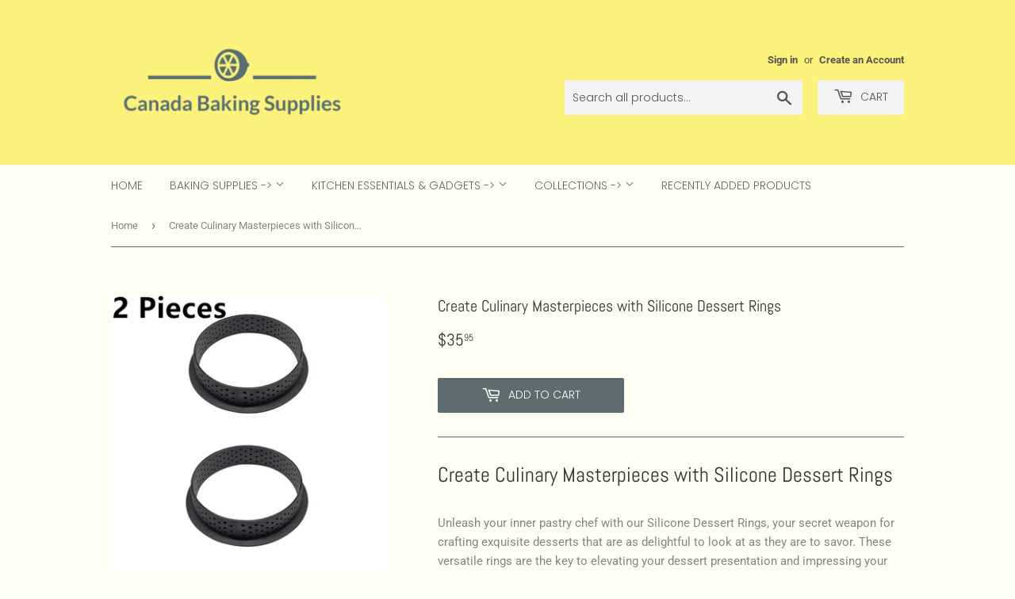

--- FILE ---
content_type: text/html; charset=utf-8
request_url: https://www.canadabakingsupplies.ca/products/create-culinary-masterpieces-with-silicone-dessert-rings
body_size: 40247
content:
<!doctype html>
<html class="no-touch no-js">
<head>
  <script>(function(H){H.className=H.className.replace(/\bno-js\b/,'js')})(document.documentElement)</script>

  <meta charset="utf-8">
  <meta http-equiv="X-UA-Compatible" content="IE=edge,chrome=1">
  <meta name="viewport" content="width=device-width,initial-scale=1">

  <link rel="shortcut icon" href="//www.canadabakingsupplies.ca/cdn/shop/files/favicon_32x32.png?v=1613784658" type="image/png" />
  <title>Create Culinary Masterpieces with Silicone Dessert Rings</title>
  
    
      <meta name="description" content="Create Culinary Masterpieces with Silicone Dessert Rings Unleash your inner pastry chef with our Silicone Dessert Rings, your secret weapon for crafting exquisite desserts that are as delightful to look at as they are to savor. These versatile rings are the key to elevating your dessert presentation and impressing your">
    
  
  <!-- /snippets/social-meta-tags.liquid -->




<meta property="og:site_name" content="Canada Baking Supplies">
<meta property="og:url" content="https://www.canadabakingsupplies.ca/products/create-culinary-masterpieces-with-silicone-dessert-rings">
<meta property="og:title" content="Create Culinary Masterpieces with Silicone Dessert Rings">
<meta property="og:type" content="product">
<meta property="og:description" content="Create Culinary Masterpieces with Silicone Dessert Rings Unleash your inner pastry chef with our Silicone Dessert Rings, your secret weapon for crafting exquisite desserts that are as delightful to look at as they are to savor. These versatile rings are the key to elevating your dessert presentation and impressing your">

  <meta property="og:price:amount" content="35.95">
  <meta property="og:price:currency" content="CAD">

<meta property="og:image" content="http://www.canadabakingsupplies.ca/cdn/shop/products/product-image-994840932_1200x1200.jpg?v=1572207076"><meta property="og:image" content="http://www.canadabakingsupplies.ca/cdn/shop/products/product-image-994840942_1200x1200.jpg?v=1572207076"><meta property="og:image" content="http://www.canadabakingsupplies.ca/cdn/shop/products/product-image-994840948_1200x1200.jpg?v=1572207076">
<meta property="og:image:secure_url" content="https://www.canadabakingsupplies.ca/cdn/shop/products/product-image-994840932_1200x1200.jpg?v=1572207076"><meta property="og:image:secure_url" content="https://www.canadabakingsupplies.ca/cdn/shop/products/product-image-994840942_1200x1200.jpg?v=1572207076"><meta property="og:image:secure_url" content="https://www.canadabakingsupplies.ca/cdn/shop/products/product-image-994840948_1200x1200.jpg?v=1572207076">


<meta name="twitter:card" content="summary_large_image">
<meta name="twitter:title" content="Create Culinary Masterpieces with Silicone Dessert Rings">
<meta name="twitter:description" content="Create Culinary Masterpieces with Silicone Dessert Rings Unleash your inner pastry chef with our Silicone Dessert Rings, your secret weapon for crafting exquisite desserts that are as delightful to look at as they are to savor. These versatile rings are the key to elevating your dessert presentation and impressing your">

  <link rel="preload" href="//www.canadabakingsupplies.ca/cdn/shop/t/13/assets/theme.scss.css?v=9272492682211438691759343179" as="style">

<link rel="preload" href="//www.canadabakingsupplies.ca/cdn/shop/t/13/assets/jquery-2.2.3.min.js?v=58211863146907186831704256926" as="script">
<link rel="preload" href="//staticxx.s3.amazonaws.com/aio_stats_lib_v1.min.js?v=1.0" as="script">

  <!-- Original <link rel="canonical" href="https://www.canadabakingsupplies.ca/products/create-culinary-masterpieces-with-silicone-dessert-rings"> -->
   
    <link rel="canonical" href="https://www.canadabakingsupplies.ca/products/create-culinary-masterpieces-with-silicone-dessert-rings" />
  

  <link href="//www.canadabakingsupplies.ca/cdn/shop/t/13/assets/theme.scss.css?v=9272492682211438691759343179" rel="stylesheet" type="text/css" media="all" />
  
  












<script>window.performance && window.performance.mark && window.performance.mark('shopify.content_for_header.start');</script><meta name="google-site-verification" content="i_VlUwiFZktzKwcnEzgqKLxbsUfiVBrdwOEs_UcLZPE">
<meta name="facebook-domain-verification" content="zc8kskys8534m86k9iag53azsx0avt">
<meta id="shopify-digital-wallet" name="shopify-digital-wallet" content="/6100811846/digital_wallets/dialog">
<meta name="shopify-checkout-api-token" content="818867199529bbf72fccdbb762c1de54">
<meta id="in-context-paypal-metadata" data-shop-id="6100811846" data-venmo-supported="false" data-environment="production" data-locale="en_US" data-paypal-v4="true" data-currency="CAD">
<link rel="alternate" type="application/json+oembed" href="https://www.canadabakingsupplies.ca/products/create-culinary-masterpieces-with-silicone-dessert-rings.oembed">
<script async="async" data-src="/checkouts/internal/preloads.js?locale=en-CA"></script>
<link rel="preconnect" href="https://shop.app" crossorigin="anonymous">
<script async="async" data-src="https://shop.app/checkouts/internal/preloads.js?locale=en-CA&shop_id=6100811846" crossorigin="anonymous"></script>
<script id="apple-pay-shop-capabilities" type="application/json">{"shopId":6100811846,"countryCode":"CA","currencyCode":"CAD","merchantCapabilities":["supports3DS"],"merchantId":"gid:\/\/shopify\/Shop\/6100811846","merchantName":"Canada Baking Supplies","requiredBillingContactFields":["postalAddress","email"],"requiredShippingContactFields":["postalAddress","email"],"shippingType":"shipping","supportedNetworks":["visa","masterCard","amex","discover","interac","jcb"],"total":{"type":"pending","label":"Canada Baking Supplies","amount":"1.00"},"shopifyPaymentsEnabled":true,"supportsSubscriptions":true}</script>
<script id="shopify-features" type="application/json">{"accessToken":"818867199529bbf72fccdbb762c1de54","betas":["rich-media-storefront-analytics"],"domain":"www.canadabakingsupplies.ca","predictiveSearch":true,"shopId":6100811846,"locale":"en"}</script>
<script>var Shopify = Shopify || {};
Shopify.shop = "canadabakingsupplies.myshopify.com";
Shopify.locale = "en";
Shopify.currency = {"active":"CAD","rate":"1.0"};
Shopify.country = "CA";
Shopify.theme = {"name":"Supply - SpeedOpt  ","id":163869458712,"schema_name":"Supply","schema_version":"8.9.5","theme_store_id":679,"role":"main"};
Shopify.theme.handle = "null";
Shopify.theme.style = {"id":null,"handle":null};
Shopify.cdnHost = "www.canadabakingsupplies.ca/cdn";
Shopify.routes = Shopify.routes || {};
Shopify.routes.root = "/";</script>
<script type="module">!function(o){(o.Shopify=o.Shopify||{}).modules=!0}(window);</script>
<script>!function(o){function n(){var o=[];function n(){o.push(Array.prototype.slice.apply(arguments))}return n.q=o,n}var t=o.Shopify=o.Shopify||{};t.loadFeatures=n(),t.autoloadFeatures=n()}(window);</script>
<script>
  window.ShopifyPay = window.ShopifyPay || {};
  window.ShopifyPay.apiHost = "shop.app\/pay";
  window.ShopifyPay.redirectState = null;
</script>
<script id="shop-js-analytics" type="application/json">{"pageType":"product"}</script>
<script defer="defer" async type="module" data-src="//www.canadabakingsupplies.ca/cdn/shopifycloud/shop-js/modules/v2/client.init-shop-cart-sync_BdyHc3Nr.en.esm.js"></script>
<script defer="defer" async type="module" data-src="//www.canadabakingsupplies.ca/cdn/shopifycloud/shop-js/modules/v2/chunk.common_Daul8nwZ.esm.js"></script>
<script type="module">
  await import("//www.canadabakingsupplies.ca/cdn/shopifycloud/shop-js/modules/v2/client.init-shop-cart-sync_BdyHc3Nr.en.esm.js");
await import("//www.canadabakingsupplies.ca/cdn/shopifycloud/shop-js/modules/v2/chunk.common_Daul8nwZ.esm.js");

  window.Shopify.SignInWithShop?.initShopCartSync?.({"fedCMEnabled":true,"windoidEnabled":true});

</script>
<script>
  window.Shopify = window.Shopify || {};
  if (!window.Shopify.featureAssets) window.Shopify.featureAssets = {};
  window.Shopify.featureAssets['shop-js'] = {"shop-cart-sync":["modules/v2/client.shop-cart-sync_QYOiDySF.en.esm.js","modules/v2/chunk.common_Daul8nwZ.esm.js"],"init-fed-cm":["modules/v2/client.init-fed-cm_DchLp9rc.en.esm.js","modules/v2/chunk.common_Daul8nwZ.esm.js"],"shop-button":["modules/v2/client.shop-button_OV7bAJc5.en.esm.js","modules/v2/chunk.common_Daul8nwZ.esm.js"],"init-windoid":["modules/v2/client.init-windoid_DwxFKQ8e.en.esm.js","modules/v2/chunk.common_Daul8nwZ.esm.js"],"shop-cash-offers":["modules/v2/client.shop-cash-offers_DWtL6Bq3.en.esm.js","modules/v2/chunk.common_Daul8nwZ.esm.js","modules/v2/chunk.modal_CQq8HTM6.esm.js"],"shop-toast-manager":["modules/v2/client.shop-toast-manager_CX9r1SjA.en.esm.js","modules/v2/chunk.common_Daul8nwZ.esm.js"],"init-shop-email-lookup-coordinator":["modules/v2/client.init-shop-email-lookup-coordinator_UhKnw74l.en.esm.js","modules/v2/chunk.common_Daul8nwZ.esm.js"],"pay-button":["modules/v2/client.pay-button_DzxNnLDY.en.esm.js","modules/v2/chunk.common_Daul8nwZ.esm.js"],"avatar":["modules/v2/client.avatar_BTnouDA3.en.esm.js"],"init-shop-cart-sync":["modules/v2/client.init-shop-cart-sync_BdyHc3Nr.en.esm.js","modules/v2/chunk.common_Daul8nwZ.esm.js"],"shop-login-button":["modules/v2/client.shop-login-button_D8B466_1.en.esm.js","modules/v2/chunk.common_Daul8nwZ.esm.js","modules/v2/chunk.modal_CQq8HTM6.esm.js"],"init-customer-accounts-sign-up":["modules/v2/client.init-customer-accounts-sign-up_C8fpPm4i.en.esm.js","modules/v2/client.shop-login-button_D8B466_1.en.esm.js","modules/v2/chunk.common_Daul8nwZ.esm.js","modules/v2/chunk.modal_CQq8HTM6.esm.js"],"init-shop-for-new-customer-accounts":["modules/v2/client.init-shop-for-new-customer-accounts_CVTO0Ztu.en.esm.js","modules/v2/client.shop-login-button_D8B466_1.en.esm.js","modules/v2/chunk.common_Daul8nwZ.esm.js","modules/v2/chunk.modal_CQq8HTM6.esm.js"],"init-customer-accounts":["modules/v2/client.init-customer-accounts_dRgKMfrE.en.esm.js","modules/v2/client.shop-login-button_D8B466_1.en.esm.js","modules/v2/chunk.common_Daul8nwZ.esm.js","modules/v2/chunk.modal_CQq8HTM6.esm.js"],"shop-follow-button":["modules/v2/client.shop-follow-button_CkZpjEct.en.esm.js","modules/v2/chunk.common_Daul8nwZ.esm.js","modules/v2/chunk.modal_CQq8HTM6.esm.js"],"lead-capture":["modules/v2/client.lead-capture_BntHBhfp.en.esm.js","modules/v2/chunk.common_Daul8nwZ.esm.js","modules/v2/chunk.modal_CQq8HTM6.esm.js"],"checkout-modal":["modules/v2/client.checkout-modal_CfxcYbTm.en.esm.js","modules/v2/chunk.common_Daul8nwZ.esm.js","modules/v2/chunk.modal_CQq8HTM6.esm.js"],"shop-login":["modules/v2/client.shop-login_Da4GZ2H6.en.esm.js","modules/v2/chunk.common_Daul8nwZ.esm.js","modules/v2/chunk.modal_CQq8HTM6.esm.js"],"payment-terms":["modules/v2/client.payment-terms_MV4M3zvL.en.esm.js","modules/v2/chunk.common_Daul8nwZ.esm.js","modules/v2/chunk.modal_CQq8HTM6.esm.js"]};
</script>
<script>(function() {
  var isLoaded = false;
  function asyncLoad() {
    if (isLoaded) return;
    isLoaded = true;
    var urls = ["\/\/static.zotabox.com\/9\/a\/9ac2102066e3f098299b67ab147999aa\/widgets.js?shop=canadabakingsupplies.myshopify.com","https:\/\/shopifycdn.aaawebstore.com\/announcement\/topbar-script_v4.js?shop=canadabakingsupplies.myshopify.com","https:\/\/cdn.uplinkly-static.com\/apps\/sticky-cart\/master\/sticky-cart-detect.js?shop=canadabakingsupplies.myshopify.com","https:\/\/d1639lhkj5l89m.cloudfront.net\/js\/storefront\/uppromote.js?shop=canadabakingsupplies.myshopify.com","\/\/cdn.shopify.com\/proxy\/24a904278952aecfba7e14afb7e633662f2393ecc446c1d3d32bceaba9d5f45c\/bingshoppingtool-t2app-prod.trafficmanager.net\/api\/ShopifyMT\/v1\/uet\/tracking_script?shop=canadabakingsupplies.myshopify.com\u0026sp-cache-control=cHVibGljLCBtYXgtYWdlPTkwMA"];
    for (var i = 0; i < urls.length; i++) {
      var s = document.createElement('script');
      s.type = 'text/javascript';
      s.async = true;
      s.src = urls[i];
      var x = document.getElementsByTagName('script')[0];
      x.parentNode.insertBefore(s, x);
    }
  };
  document.addEventListener('StartAsyncLoading',function(event){asyncLoad();});if(window.attachEvent) {
    window.attachEvent('onload', function(){});
  } else {
    window.addEventListener('load', function(){}, false);
  }
})();</script>
<script id="__st">var __st={"a":6100811846,"offset":-18000,"reqid":"a01767d5-0361-4004-b6e3-81def1dccf90-1768972654","pageurl":"www.canadabakingsupplies.ca\/products\/create-culinary-masterpieces-with-silicone-dessert-rings","u":"a41fbc5ec757","p":"product","rtyp":"product","rid":3937241202758};</script>
<script>window.ShopifyPaypalV4VisibilityTracking = true;</script>
<script id="captcha-bootstrap">!function(){'use strict';const t='contact',e='account',n='new_comment',o=[[t,t],['blogs',n],['comments',n],[t,'customer']],c=[[e,'customer_login'],[e,'guest_login'],[e,'recover_customer_password'],[e,'create_customer']],r=t=>t.map((([t,e])=>`form[action*='/${t}']:not([data-nocaptcha='true']) input[name='form_type'][value='${e}']`)).join(','),a=t=>()=>t?[...document.querySelectorAll(t)].map((t=>t.form)):[];function s(){const t=[...o],e=r(t);return a(e)}const i='password',u='form_key',d=['recaptcha-v3-token','g-recaptcha-response','h-captcha-response',i],f=()=>{try{return window.sessionStorage}catch{return}},m='__shopify_v',_=t=>t.elements[u];function p(t,e,n=!1){try{const o=window.sessionStorage,c=JSON.parse(o.getItem(e)),{data:r}=function(t){const{data:e,action:n}=t;return t[m]||n?{data:e,action:n}:{data:t,action:n}}(c);for(const[e,n]of Object.entries(r))t.elements[e]&&(t.elements[e].value=n);n&&o.removeItem(e)}catch(o){console.error('form repopulation failed',{error:o})}}const l='form_type',E='cptcha';function T(t){t.dataset[E]=!0}const w=window,h=w.document,L='Shopify',v='ce_forms',y='captcha';let A=!1;((t,e)=>{const n=(g='f06e6c50-85a8-45c8-87d0-21a2b65856fe',I='https://cdn.shopify.com/shopifycloud/storefront-forms-hcaptcha/ce_storefront_forms_captcha_hcaptcha.v1.5.2.iife.js',D={infoText:'Protected by hCaptcha',privacyText:'Privacy',termsText:'Terms'},(t,e,n)=>{const o=w[L][v],c=o.bindForm;if(c)return c(t,g,e,D).then(n);var r;o.q.push([[t,g,e,D],n]),r=I,A||(h.body.append(Object.assign(h.createElement('script'),{id:'captcha-provider',async:!0,src:r})),A=!0)});var g,I,D;w[L]=w[L]||{},w[L][v]=w[L][v]||{},w[L][v].q=[],w[L][y]=w[L][y]||{},w[L][y].protect=function(t,e){n(t,void 0,e),T(t)},Object.freeze(w[L][y]),function(t,e,n,w,h,L){const[v,y,A,g]=function(t,e,n){const i=e?o:[],u=t?c:[],d=[...i,...u],f=r(d),m=r(i),_=r(d.filter((([t,e])=>n.includes(e))));return[a(f),a(m),a(_),s()]}(w,h,L),I=t=>{const e=t.target;return e instanceof HTMLFormElement?e:e&&e.form},D=t=>v().includes(t);t.addEventListener('submit',(t=>{const e=I(t);if(!e)return;const n=D(e)&&!e.dataset.hcaptchaBound&&!e.dataset.recaptchaBound,o=_(e),c=g().includes(e)&&(!o||!o.value);(n||c)&&t.preventDefault(),c&&!n&&(function(t){try{if(!f())return;!function(t){const e=f();if(!e)return;const n=_(t);if(!n)return;const o=n.value;o&&e.removeItem(o)}(t);const e=Array.from(Array(32),(()=>Math.random().toString(36)[2])).join('');!function(t,e){_(t)||t.append(Object.assign(document.createElement('input'),{type:'hidden',name:u})),t.elements[u].value=e}(t,e),function(t,e){const n=f();if(!n)return;const o=[...t.querySelectorAll(`input[type='${i}']`)].map((({name:t})=>t)),c=[...d,...o],r={};for(const[a,s]of new FormData(t).entries())c.includes(a)||(r[a]=s);n.setItem(e,JSON.stringify({[m]:1,action:t.action,data:r}))}(t,e)}catch(e){console.error('failed to persist form',e)}}(e),e.submit())}));const S=(t,e)=>{t&&!t.dataset[E]&&(n(t,e.some((e=>e===t))),T(t))};for(const o of['focusin','change'])t.addEventListener(o,(t=>{const e=I(t);D(e)&&S(e,y())}));const B=e.get('form_key'),M=e.get(l),P=B&&M;t.addEventListener('DOMContentLoaded',(()=>{const t=y();if(P)for(const e of t)e.elements[l].value===M&&p(e,B);[...new Set([...A(),...v().filter((t=>'true'===t.dataset.shopifyCaptcha))])].forEach((e=>S(e,t)))}))}(h,new URLSearchParams(w.location.search),n,t,e,['guest_login'])})(!0,!0)}();</script>
<script integrity="sha256-4kQ18oKyAcykRKYeNunJcIwy7WH5gtpwJnB7kiuLZ1E=" data-source-attribution="shopify.loadfeatures" defer="defer" data-src="//www.canadabakingsupplies.ca/cdn/shopifycloud/storefront/assets/storefront/load_feature-a0a9edcb.js" crossorigin="anonymous"></script>
<script crossorigin="anonymous" defer="defer" data-src="//www.canadabakingsupplies.ca/cdn/shopifycloud/storefront/assets/shopify_pay/storefront-65b4c6d7.js?v=20250812"></script>
<script data-source-attribution="shopify.dynamic_checkout.dynamic.init">var Shopify=Shopify||{};Shopify.PaymentButton=Shopify.PaymentButton||{isStorefrontPortableWallets:!0,init:function(){window.Shopify.PaymentButton.init=function(){};var t=document.createElement("script");t.data-src="https://www.canadabakingsupplies.ca/cdn/shopifycloud/portable-wallets/latest/portable-wallets.en.js",t.type="module",document.head.appendChild(t)}};
</script>
<script data-source-attribution="shopify.dynamic_checkout.buyer_consent">
  function portableWalletsHideBuyerConsent(e){var t=document.getElementById("shopify-buyer-consent"),n=document.getElementById("shopify-subscription-policy-button");t&&n&&(t.classList.add("hidden"),t.setAttribute("aria-hidden","true"),n.removeEventListener("click",e))}function portableWalletsShowBuyerConsent(e){var t=document.getElementById("shopify-buyer-consent"),n=document.getElementById("shopify-subscription-policy-button");t&&n&&(t.classList.remove("hidden"),t.removeAttribute("aria-hidden"),n.addEventListener("click",e))}window.Shopify?.PaymentButton&&(window.Shopify.PaymentButton.hideBuyerConsent=portableWalletsHideBuyerConsent,window.Shopify.PaymentButton.showBuyerConsent=portableWalletsShowBuyerConsent);
</script>
<script data-source-attribution="shopify.dynamic_checkout.cart.bootstrap">document.addEventListener("DOMContentLoaded",(function(){function t(){return document.querySelector("shopify-accelerated-checkout-cart, shopify-accelerated-checkout")}if(t())Shopify.PaymentButton.init();else{new MutationObserver((function(e,n){t()&&(Shopify.PaymentButton.init(),n.disconnect())})).observe(document.body,{childList:!0,subtree:!0})}}));
</script>
<link id="shopify-accelerated-checkout-styles" rel="stylesheet" media="screen" href="https://www.canadabakingsupplies.ca/cdn/shopifycloud/portable-wallets/latest/accelerated-checkout-backwards-compat.css" crossorigin="anonymous">
<style id="shopify-accelerated-checkout-cart">
        #shopify-buyer-consent {
  margin-top: 1em;
  display: inline-block;
  width: 100%;
}

#shopify-buyer-consent.hidden {
  display: none;
}

#shopify-subscription-policy-button {
  background: none;
  border: none;
  padding: 0;
  text-decoration: underline;
  font-size: inherit;
  cursor: pointer;
}

#shopify-subscription-policy-button::before {
  box-shadow: none;
}

      </style>

<script>window.performance && window.performance.mark && window.performance.mark('shopify.content_for_header.end');</script>

<script src="//www.canadabakingsupplies.ca/cdn/shop/t/13/assets/CanadaBakingSupplies.js?v=98924137161377970671704286390" defer="defer"></script>

  <script type="text/javascript">window.moneyFormat = "${{amount}}";
  window.shopCurrency = "CAD";
  window.assetsUrl = '//www.canadabakingsupplies.ca/cdn/shop/t/13/assets/';
</script>
<script>
  window.globoRelatedProductsConfig = {
    apiUrl: "https://related-products.globosoftware.net/api",
    alternateApiUrl: "https://related-products.globosoftware.net",
    shop: "canadabakingsupplies.myshopify.com",
    shopNumber: 35613,
    domain: "www.canadabakingsupplies.ca",
    customer:null,
    urls: {
      search: "\/search",
      collection: "\/collections",
    },
    page: 'product',
    translation: {"add_to_cart":"Add to cart","added_to_cart":"Added to cart","add_selected_to_cart":"Add selected to cart","added_selected_to_cart":"Added selected to cart","sale":"Sale","total_price":"Total Price","this_item":"This item","sold_out":"Sold out","add_to_cart_short":"ADD","added_to_cart_short":"ADDED"},
    settings: {"hidewatermark":false,"copyright":null,"redirect":true,"new_tab":false,"image_ratio":"400:500","hidden_tags":null,"exclude_tags":null,"hidden_collections":null,"carousel_autoplay":false,"carousel_disable_in_mobile":false,"carousel_items":"5","hideprice":false,"discount":{"enable":false,"condition":"any","type":"percentage","value":10},"sold_out":false,"carousel_loop":true,"carousel_rtl":false,"visible_tags":null},
    manualRecommendations: {},
    boughtTogetherIds: {},
    trendingProducts: {"error":"json not allowed for this object"},
    productBoughtTogether: {"type":"product_bought_together","enable":true,"title":{"text":"Frequently Bought Together","color":"#000000","fontSize":"25","align":"left"},"subtitle":{"text":null,"color":"#212121","fontSize":"18"},"limit":4,"maxWidth":1170,"conditions":[{"id":"manual","status":1},{"id":"bought_together","status":1},{"id":"collection","type":"same","status":1},{"id":"type","type":"same","status":1},{"id":"vendor","type":"same","status":1},{"id":"global","status":1},{"id":"tags","type":"same","status":1}],"template":{"id":3,"elements":["price","addToCartBtn","variantSelector","saleLabel"],"productTitle":{"fontSize":"15","color":"#111111"},"productPrice":{"fontSize":"14","color":"#B12704"},"productOldPrice":{"fontSize":16,"color":"#989898"},"button":{"fontSize":"14","color":"#ffffff","backgroundColor":"#6371c7"},"saleLabel":{"color":"#fff","backgroundColor":"#c00000"},"this_item":true,"selected":true},"random":0,"discount":true},
    productRelated: {"type":"product_related","enable":false,"title":{"text":"Customers Who Bought This Product Also Bought","color":"#000000","fontSize":30,"align":"center"},"subtitle":{"text":"","color":"#212121","fontSize":"18"},"limit":20,"maxWidth":1170,"conditions":[{"id":"manual","status":1},{"id":"bought_together","status":1},{"id":"collection","type":"same","status":1},{"id":"type","type":"same","status":1},{"id":"vendor","type":"same","status":1},{"id":"global","status":1},{"id":"tags","type":"same","status":0}],"template":{"id":1,"elements":["price","addToCartBtn","variantSelector","saleLabel"],"productTitle":{"fontSize":"15","color":"#111111"},"productPrice":{"fontSize":"14","color":"#B12704"},"productOldPrice":{"fontSize":16,"color":"#989898"},"button":{"fontSize":"14","color":"#ffffff","backgroundColor":"#6371c7"},"saleLabel":{"color":"#fff","backgroundColor":"#c00000"},"this_item":false,"selected":false},"random":0,"discount":false},
    cart: {"type":"cart","enable":false,"title":{"text":"Customers Who Bought This Product Also Bought","color":"#000000","fontSize":30,"align":"center"},"subtitle":{"text":"","color":"#212121","fontSize":"18"},"limit":20,"maxWidth":1170,"conditions":[{"id":"manual","status":1},{"id":"bought_together","status":1},{"id":"global","status":1},{"id":"tags","type":"same","status":0}],"template":{"id":1,"elements":["price","addToCartBtn","variantSelector","saleLabel"],"productTitle":{"fontSize":"14","color":"#111111"},"productPrice":{"fontSize":"14","color":"#B12704"},"productOldPrice":{"fontSize":16,"color":"#989898"},"button":{"fontSize":"15","color":"#ffffff","backgroundColor":"#6371c7"},"saleLabel":{"color":"#fff","backgroundColor":"#c00000"},"this_item":true,"selected":true},"random":0,"discount":false},
    basis_collection_handle: 'all',
    widgets: [],
    offers: [],
    view_name: 'globo.alsobought',
    cart_properties_name: '_bundle',
    upsell_properties_name: '_upsell_bundle',
    discounted_ids: [],
    discount_min_amount: 0,
    offerdiscounted_ids: [],
    offerdiscount_min_amount: 0,data: {
      ids: ["3937241202758"],
      vendors: ["Canada Baking Supplies"],
      types: ["Confectionary"],
      tags: ["Mousse Molds"],
      collections: []
    },product: {
        id: "3937241202758",
        title: "Create Culinary Masterpieces with Silicone Dessert Rings",
        handle: "create-culinary-masterpieces-with-silicone-dessert-rings",
        price: 3595,
        compare_at_price: 0,
        images: ["//www.canadabakingsupplies.ca/cdn/shop/products/product-image-994840932.jpg?v=1572207076"],
         variants: [{"id":29419427037254,"title":"2 Pieces Tart Ring","option1":"2 Pieces Tart Ring","option2":null,"option3":null,"sku":"27172539-2-pieces-tart-ring","requires_shipping":true,"taxable":true,"featured_image":{"id":11972607279174,"product_id":3937241202758,"position":11,"created_at":"2019-07-19T07:00:19-04:00","updated_at":"2020-01-09T12:56:12-05:00","alt":null,"width":640,"height":640,"src":"\/\/www.canadabakingsupplies.ca\/cdn\/shop\/products\/product-image-994840941.jpg?v=1578592572","variant_ids":[29419427037254]},"available":true,"name":"Create Culinary Masterpieces with Silicone Dessert Rings - 2 Pieces Tart Ring","public_title":"2 Pieces Tart Ring","options":["2 Pieces Tart Ring"],"price":3595,"weight":0,"compare_at_price":0,"inventory_management":"shopify","barcode":null,"featured_media":{"alt":null,"id":1862509690950,"position":11,"preview_image":{"aspect_ratio":1.0,"height":640,"width":640,"src":"\/\/www.canadabakingsupplies.ca\/cdn\/shop\/products\/product-image-994840941.jpg?v=1578592572"}},"requires_selling_plan":false,"selling_plan_allocations":[]},{"id":29419427070022,"title":"4 Pieces Tart Ring","option1":"4 Pieces Tart Ring","option2":null,"option3":null,"sku":"27172539-4-pieces-tart-ring","requires_shipping":true,"taxable":true,"featured_image":{"id":11972606853190,"product_id":3937241202758,"position":2,"created_at":"2019-07-19T07:00:13-04:00","updated_at":"2019-10-27T16:11:16-04:00","alt":null,"width":640,"height":640,"src":"\/\/www.canadabakingsupplies.ca\/cdn\/shop\/products\/product-image-994840942.jpg?v=1572207076","variant_ids":[29419427070022]},"available":true,"name":"Create Culinary Masterpieces with Silicone Dessert Rings - 4 Pieces Tart Ring","public_title":"4 Pieces Tart Ring","options":["4 Pieces Tart Ring"],"price":5295,"weight":0,"compare_at_price":0,"inventory_management":"shopify","barcode":null,"featured_media":{"alt":null,"id":1862509264966,"position":2,"preview_image":{"aspect_ratio":1.0,"height":640,"width":640,"src":"\/\/www.canadabakingsupplies.ca\/cdn\/shop\/products\/product-image-994840942.jpg?v=1572207076"}},"requires_selling_plan":false,"selling_plan_allocations":[]},{"id":29419427102790,"title":"6 Pieces Tart Ring","option1":"6 Pieces Tart Ring","option2":null,"option3":null,"sku":"27172539-6-pieces-tart-ring","requires_shipping":true,"taxable":true,"featured_image":{"id":11972607672390,"product_id":3937241202758,"position":19,"created_at":"2019-07-19T07:00:21-04:00","updated_at":"2020-01-09T12:56:37-05:00","alt":null,"width":640,"height":640,"src":"\/\/www.canadabakingsupplies.ca\/cdn\/shop\/products\/product-image-994840943.jpg?v=1578592597","variant_ids":[29419427102790]},"available":true,"name":"Create Culinary Masterpieces with Silicone Dessert Rings - 6 Pieces Tart Ring","public_title":"6 Pieces Tart Ring","options":["6 Pieces Tart Ring"],"price":5795,"weight":0,"compare_at_price":0,"inventory_management":"shopify","barcode":null,"featured_media":{"alt":null,"id":1862510084166,"position":19,"preview_image":{"aspect_ratio":1.0,"height":640,"width":640,"src":"\/\/www.canadabakingsupplies.ca\/cdn\/shop\/products\/product-image-994840943.jpg?v=1578592597"}},"requires_selling_plan":false,"selling_plan_allocations":[]},{"id":29419427135558,"title":"8 Pieces Tart Ring","option1":"8 Pieces Tart Ring","option2":null,"option3":null,"sku":"27172539-8-pieces-tart-ring","requires_shipping":true,"taxable":true,"featured_image":{"id":11972607213638,"product_id":3937241202758,"position":10,"created_at":"2019-07-19T07:00:19-04:00","updated_at":"2020-01-09T12:56:04-05:00","alt":null,"width":640,"height":640,"src":"\/\/www.canadabakingsupplies.ca\/cdn\/shop\/products\/product-image-994840944.jpg?v=1578592564","variant_ids":[29419427135558]},"available":true,"name":"Create Culinary Masterpieces with Silicone Dessert Rings - 8 Pieces Tart Ring","public_title":"8 Pieces Tart Ring","options":["8 Pieces Tart Ring"],"price":7495,"weight":0,"compare_at_price":0,"inventory_management":"shopify","barcode":null,"featured_media":{"alt":null,"id":1862509625414,"position":10,"preview_image":{"aspect_ratio":1.0,"height":640,"width":640,"src":"\/\/www.canadabakingsupplies.ca\/cdn\/shop\/products\/product-image-994840944.jpg?v=1578592564"}},"requires_selling_plan":false,"selling_plan_allocations":[]},{"id":29419427364934,"title":"2 Pieces Heart  Ring","option1":"2 Pieces Heart  Ring","option2":null,"option3":null,"sku":"27172539-2-pieces-heart-ring","requires_shipping":true,"taxable":true,"featured_image":{"id":11972606885958,"product_id":3937241202758,"position":3,"created_at":"2019-07-19T07:00:14-04:00","updated_at":"2019-10-27T16:11:16-04:00","alt":null,"width":640,"height":640,"src":"\/\/www.canadabakingsupplies.ca\/cdn\/shop\/products\/product-image-994840948.jpg?v=1572207076","variant_ids":[29419427364934]},"available":true,"name":"Create Culinary Masterpieces with Silicone Dessert Rings - 2 Pieces Heart  Ring","public_title":"2 Pieces Heart  Ring","options":["2 Pieces Heart  Ring"],"price":3595,"weight":0,"compare_at_price":0,"inventory_management":"shopify","barcode":null,"featured_media":{"alt":null,"id":1862509297734,"position":3,"preview_image":{"aspect_ratio":1.0,"height":640,"width":640,"src":"\/\/www.canadabakingsupplies.ca\/cdn\/shop\/products\/product-image-994840948.jpg?v=1572207076"}},"requires_selling_plan":false,"selling_plan_allocations":[]},{"id":29419427397702,"title":"4 Pieces Heart  Ring","option1":"4 Pieces Heart  Ring","option2":null,"option3":null,"sku":"27172539-4-pieces-heart-ring","requires_shipping":true,"taxable":true,"featured_image":{"id":11972607705158,"product_id":3937241202758,"position":20,"created_at":"2019-07-19T07:00:21-04:00","updated_at":"2020-01-09T12:56:37-05:00","alt":null,"width":640,"height":640,"src":"\/\/www.canadabakingsupplies.ca\/cdn\/shop\/products\/product-image-994840949.jpg?v=1578592597","variant_ids":[29419427397702]},"available":true,"name":"Create Culinary Masterpieces with Silicone Dessert Rings - 4 Pieces Heart  Ring","public_title":"4 Pieces Heart  Ring","options":["4 Pieces Heart  Ring"],"price":5395,"weight":0,"compare_at_price":0,"inventory_management":"shopify","barcode":null,"featured_media":{"alt":null,"id":1862510116934,"position":20,"preview_image":{"aspect_ratio":1.0,"height":640,"width":640,"src":"\/\/www.canadabakingsupplies.ca\/cdn\/shop\/products\/product-image-994840949.jpg?v=1578592597"}},"requires_selling_plan":false,"selling_plan_allocations":[]},{"id":29419427430470,"title":"6 Pieces Heart  Ring","option1":"6 Pieces Heart  Ring","option2":null,"option3":null,"sku":"27172539-6-pieces-heart-ring","requires_shipping":true,"taxable":true,"featured_image":{"id":11972606984262,"product_id":3937241202758,"position":5,"created_at":"2019-07-19T07:00:15-04:00","updated_at":"2020-01-09T12:55:50-05:00","alt":null,"width":640,"height":640,"src":"\/\/www.canadabakingsupplies.ca\/cdn\/shop\/products\/product-image-994840950.jpg?v=1578592550","variant_ids":[29419427430470]},"available":true,"name":"Create Culinary Masterpieces with Silicone Dessert Rings - 6 Pieces Heart  Ring","public_title":"6 Pieces Heart  Ring","options":["6 Pieces Heart  Ring"],"price":5995,"weight":0,"compare_at_price":0,"inventory_management":"shopify","barcode":null,"featured_media":{"alt":null,"id":1862509396038,"position":5,"preview_image":{"aspect_ratio":1.0,"height":640,"width":640,"src":"\/\/www.canadabakingsupplies.ca\/cdn\/shop\/products\/product-image-994840950.jpg?v=1578592550"}},"requires_selling_plan":false,"selling_plan_allocations":[]},{"id":29419427463238,"title":"8 Pieces Heart  Ring","option1":"8 Pieces Heart  Ring","option2":null,"option3":null,"sku":"27172539-8-pieces-heart-ring","requires_shipping":true,"taxable":true,"featured_image":{"id":11972607180870,"product_id":3937241202758,"position":9,"created_at":"2019-07-19T07:00:17-04:00","updated_at":"2020-01-09T12:56:04-05:00","alt":null,"width":640,"height":640,"src":"\/\/www.canadabakingsupplies.ca\/cdn\/shop\/products\/product-image-994840951.jpg?v=1578592564","variant_ids":[29419427463238]},"available":true,"name":"Create Culinary Masterpieces with Silicone Dessert Rings - 8 Pieces Heart  Ring","public_title":"8 Pieces Heart  Ring","options":["8 Pieces Heart  Ring"],"price":7595,"weight":0,"compare_at_price":0,"inventory_management":"shopify","barcode":null,"featured_media":{"alt":null,"id":1862509592646,"position":9,"preview_image":{"aspect_ratio":1.0,"height":640,"width":640,"src":"\/\/www.canadabakingsupplies.ca\/cdn\/shop\/products\/product-image-994840951.jpg?v=1578592564"}},"requires_selling_plan":false,"selling_plan_allocations":[]},{"id":29419427496006,"title":"2 Pieces Oval Ring","option1":"2 Pieces Oval Ring","option2":null,"option3":null,"sku":"27172539-2-pieces-oval-ring","requires_shipping":true,"taxable":true,"featured_image":{"id":11972607377478,"product_id":3937241202758,"position":12,"created_at":"2019-07-19T07:00:19-04:00","updated_at":"2020-01-09T12:56:37-05:00","alt":null,"width":640,"height":640,"src":"\/\/www.canadabakingsupplies.ca\/cdn\/shop\/products\/product-image-994840952.jpg?v=1578592597","variant_ids":[29419427496006]},"available":true,"name":"Create Culinary Masterpieces with Silicone Dessert Rings - 2 Pieces Oval Ring","public_title":"2 Pieces Oval Ring","options":["2 Pieces Oval Ring"],"price":3595,"weight":0,"compare_at_price":0,"inventory_management":"shopify","barcode":null,"featured_media":{"alt":null,"id":1862509789254,"position":12,"preview_image":{"aspect_ratio":1.0,"height":640,"width":640,"src":"\/\/www.canadabakingsupplies.ca\/cdn\/shop\/products\/product-image-994840952.jpg?v=1578592597"}},"requires_selling_plan":false,"selling_plan_allocations":[]},{"id":29419427528774,"title":"4 Pieces Oval Ring","option1":"4 Pieces Oval Ring","option2":null,"option3":null,"sku":"27172539-4-pieces-oval-ring","requires_shipping":true,"taxable":true,"featured_image":{"id":11972607475782,"product_id":3937241202758,"position":15,"created_at":"2019-07-19T07:00:20-04:00","updated_at":"2020-01-09T12:56:37-05:00","alt":null,"width":640,"height":640,"src":"\/\/www.canadabakingsupplies.ca\/cdn\/shop\/products\/product-image-994840953.jpg?v=1578592597","variant_ids":[29419427528774]},"available":true,"name":"Create Culinary Masterpieces with Silicone Dessert Rings - 4 Pieces Oval Ring","public_title":"4 Pieces Oval Ring","options":["4 Pieces Oval Ring"],"price":5395,"weight":0,"compare_at_price":0,"inventory_management":"shopify","barcode":null,"featured_media":{"alt":null,"id":1862509887558,"position":15,"preview_image":{"aspect_ratio":1.0,"height":640,"width":640,"src":"\/\/www.canadabakingsupplies.ca\/cdn\/shop\/products\/product-image-994840953.jpg?v=1578592597"}},"requires_selling_plan":false,"selling_plan_allocations":[]},{"id":29419427561542,"title":"6 Pieces Oval Ring","option1":"6 Pieces Oval Ring","option2":null,"option3":null,"sku":"27172539-6-pieces-oval-ring","requires_shipping":true,"taxable":true,"featured_image":{"id":11972607606854,"product_id":3937241202758,"position":17,"created_at":"2019-07-19T07:00:21-04:00","updated_at":"2020-01-09T12:56:37-05:00","alt":null,"width":640,"height":640,"src":"\/\/www.canadabakingsupplies.ca\/cdn\/shop\/products\/product-image-994840954.jpg?v=1578592597","variant_ids":[29419427561542]},"available":true,"name":"Create Culinary Masterpieces with Silicone Dessert Rings - 6 Pieces Oval Ring","public_title":"6 Pieces Oval Ring","options":["6 Pieces Oval Ring"],"price":5995,"weight":0,"compare_at_price":0,"inventory_management":"shopify","barcode":null,"featured_media":{"alt":null,"id":1862510018630,"position":17,"preview_image":{"aspect_ratio":1.0,"height":640,"width":640,"src":"\/\/www.canadabakingsupplies.ca\/cdn\/shop\/products\/product-image-994840954.jpg?v=1578592597"}},"requires_selling_plan":false,"selling_plan_allocations":[]},{"id":29419427594310,"title":"8 Pieces Oval Ring","option1":"8 Pieces Oval Ring","option2":null,"option3":null,"sku":"27172539-8-pieces-oval-ring","requires_shipping":true,"taxable":true,"featured_image":{"id":11972607017030,"product_id":3937241202758,"position":6,"created_at":"2019-07-19T07:00:15-04:00","updated_at":"2020-01-09T12:55:50-05:00","alt":null,"width":640,"height":640,"src":"\/\/www.canadabakingsupplies.ca\/cdn\/shop\/products\/product-image-994840955.jpg?v=1578592550","variant_ids":[29419427594310]},"available":true,"name":"Create Culinary Masterpieces with Silicone Dessert Rings - 8 Pieces Oval Ring","public_title":"8 Pieces Oval Ring","options":["8 Pieces Oval Ring"],"price":7595,"weight":0,"compare_at_price":0,"inventory_management":"shopify","barcode":null,"featured_media":{"alt":null,"id":1862509428806,"position":6,"preview_image":{"aspect_ratio":1.0,"height":640,"width":640,"src":"\/\/www.canadabakingsupplies.ca\/cdn\/shop\/products\/product-image-994840955.jpg?v=1578592550"}},"requires_selling_plan":false,"selling_plan_allocations":[]},{"id":29419427627078,"title":"2 Pieces Square Ring","option1":"2 Pieces Square Ring","option2":null,"option3":null,"sku":"27172539-2-pieces-square-ring","requires_shipping":true,"taxable":true,"featured_image":{"id":11972607410246,"product_id":3937241202758,"position":13,"created_at":"2019-07-19T07:00:19-04:00","updated_at":"2020-01-09T12:56:37-05:00","alt":null,"width":640,"height":640,"src":"\/\/www.canadabakingsupplies.ca\/cdn\/shop\/products\/product-image-994840956.jpg?v=1578592597","variant_ids":[29419427627078]},"available":true,"name":"Create Culinary Masterpieces with Silicone Dessert Rings - 2 Pieces Square Ring","public_title":"2 Pieces Square Ring","options":["2 Pieces Square Ring"],"price":3595,"weight":0,"compare_at_price":0,"inventory_management":"shopify","barcode":null,"featured_media":{"alt":null,"id":1862509822022,"position":13,"preview_image":{"aspect_ratio":1.0,"height":640,"width":640,"src":"\/\/www.canadabakingsupplies.ca\/cdn\/shop\/products\/product-image-994840956.jpg?v=1578592597"}},"requires_selling_plan":false,"selling_plan_allocations":[]},{"id":29419427659846,"title":"4 Pieces Square Ring","option1":"4 Pieces Square Ring","option2":null,"option3":null,"sku":"27172539-4-pieces-square-ring","requires_shipping":true,"taxable":true,"featured_image":{"id":11972606918726,"product_id":3937241202758,"position":4,"created_at":"2019-07-19T07:00:14-04:00","updated_at":"2019-10-27T16:11:16-04:00","alt":null,"width":640,"height":640,"src":"\/\/www.canadabakingsupplies.ca\/cdn\/shop\/products\/product-image-994840957.jpg?v=1572207076","variant_ids":[29419427659846]},"available":true,"name":"Create Culinary Masterpieces with Silicone Dessert Rings - 4 Pieces Square Ring","public_title":"4 Pieces Square Ring","options":["4 Pieces Square Ring"],"price":5395,"weight":0,"compare_at_price":0,"inventory_management":"shopify","barcode":null,"featured_media":{"alt":null,"id":1862509330502,"position":4,"preview_image":{"aspect_ratio":1.0,"height":640,"width":640,"src":"\/\/www.canadabakingsupplies.ca\/cdn\/shop\/products\/product-image-994840957.jpg?v=1572207076"}},"requires_selling_plan":false,"selling_plan_allocations":[]},{"id":29419427692614,"title":"6 Pieces Square Ring","option1":"6 Pieces Square Ring","option2":null,"option3":null,"sku":"27172539-6-pieces-square-ring","requires_shipping":true,"taxable":true,"featured_image":{"id":11972607737926,"product_id":3937241202758,"position":21,"created_at":"2019-07-19T07:00:22-04:00","updated_at":"2020-01-09T12:56:37-05:00","alt":null,"width":640,"height":640,"src":"\/\/www.canadabakingsupplies.ca\/cdn\/shop\/products\/product-image-994840958.jpg?v=1578592597","variant_ids":[29419427692614]},"available":true,"name":"Create Culinary Masterpieces with Silicone Dessert Rings - 6 Pieces Square Ring","public_title":"6 Pieces Square Ring","options":["6 Pieces Square Ring"],"price":5995,"weight":0,"compare_at_price":0,"inventory_management":"shopify","barcode":null,"featured_media":{"alt":null,"id":1862510149702,"position":21,"preview_image":{"aspect_ratio":1.0,"height":640,"width":640,"src":"\/\/www.canadabakingsupplies.ca\/cdn\/shop\/products\/product-image-994840958.jpg?v=1578592597"}},"requires_selling_plan":false,"selling_plan_allocations":[]},{"id":29419427725382,"title":"8 Pieces Square Ring","option1":"8 Pieces Square Ring","option2":null,"option3":null,"sku":"27172539-8-pieces-square-ring","requires_shipping":true,"taxable":true,"featured_image":{"id":11972607443014,"product_id":3937241202758,"position":14,"created_at":"2019-07-19T07:00:20-04:00","updated_at":"2020-01-09T12:56:37-05:00","alt":null,"width":640,"height":640,"src":"\/\/www.canadabakingsupplies.ca\/cdn\/shop\/products\/product-image-994840959.jpg?v=1578592597","variant_ids":[29419427725382]},"available":true,"name":"Create Culinary Masterpieces with Silicone Dessert Rings - 8 Pieces Square Ring","public_title":"8 Pieces Square Ring","options":["8 Pieces Square Ring"],"price":7595,"weight":0,"compare_at_price":0,"inventory_management":"shopify","barcode":null,"featured_media":{"alt":null,"id":1862509854790,"position":14,"preview_image":{"aspect_ratio":1.0,"height":640,"width":640,"src":"\/\/www.canadabakingsupplies.ca\/cdn\/shop\/products\/product-image-994840959.jpg?v=1578592597"}},"requires_selling_plan":false,"selling_plan_allocations":[]},{"id":29419427823686,"title":"2 PCS Rectangle Ring","option1":"2 PCS Rectangle Ring","option2":null,"option3":null,"sku":"27172539-2-pcs-rectangle-ring","requires_shipping":true,"taxable":true,"featured_image":{"id":11972607639622,"product_id":3937241202758,"position":18,"created_at":"2019-07-19T07:00:21-04:00","updated_at":"2020-01-09T12:56:37-05:00","alt":null,"width":640,"height":640,"src":"\/\/www.canadabakingsupplies.ca\/cdn\/shop\/products\/product-image-994840962.jpg?v=1578592597","variant_ids":[29419427823686]},"available":true,"name":"Create Culinary Masterpieces with Silicone Dessert Rings - 2 PCS Rectangle Ring","public_title":"2 PCS Rectangle Ring","options":["2 PCS Rectangle Ring"],"price":3595,"weight":0,"compare_at_price":0,"inventory_management":"shopify","barcode":null,"featured_media":{"alt":null,"id":1862510051398,"position":18,"preview_image":{"aspect_ratio":1.0,"height":640,"width":640,"src":"\/\/www.canadabakingsupplies.ca\/cdn\/shop\/products\/product-image-994840962.jpg?v=1578592597"}},"requires_selling_plan":false,"selling_plan_allocations":[]},{"id":29419427856454,"title":"4 PCS Rectangle Ring","option1":"4 PCS Rectangle Ring","option2":null,"option3":null,"sku":"27172539-4-pcs-rectangle-ring","requires_shipping":true,"taxable":true,"featured_image":{"id":11972607049798,"product_id":3937241202758,"position":7,"created_at":"2019-07-19T07:00:15-04:00","updated_at":"2020-01-09T12:55:50-05:00","alt":null,"width":640,"height":640,"src":"\/\/www.canadabakingsupplies.ca\/cdn\/shop\/products\/product-image-994840963.jpg?v=1578592550","variant_ids":[29419427856454]},"available":true,"name":"Create Culinary Masterpieces with Silicone Dessert Rings - 4 PCS Rectangle Ring","public_title":"4 PCS Rectangle Ring","options":["4 PCS Rectangle Ring"],"price":5395,"weight":0,"compare_at_price":0,"inventory_management":"shopify","barcode":null,"featured_media":{"alt":null,"id":1862509461574,"position":7,"preview_image":{"aspect_ratio":1.0,"height":640,"width":640,"src":"\/\/www.canadabakingsupplies.ca\/cdn\/shop\/products\/product-image-994840963.jpg?v=1578592550"}},"requires_selling_plan":false,"selling_plan_allocations":[]},{"id":29419427889222,"title":"6 PCS Rectangle Ring","option1":"6 PCS Rectangle Ring","option2":null,"option3":null,"sku":"27172539-6-pcs-rectangle-ring","requires_shipping":true,"taxable":true,"featured_image":{"id":11972607803462,"product_id":3937241202758,"position":23,"created_at":"2019-07-19T07:00:22-04:00","updated_at":"2020-01-09T12:56:37-05:00","alt":null,"width":640,"height":640,"src":"\/\/www.canadabakingsupplies.ca\/cdn\/shop\/products\/product-image-994840964.jpg?v=1578592597","variant_ids":[29419427889222]},"available":true,"name":"Create Culinary Masterpieces with Silicone Dessert Rings - 6 PCS Rectangle Ring","public_title":"6 PCS Rectangle Ring","options":["6 PCS Rectangle Ring"],"price":5995,"weight":0,"compare_at_price":0,"inventory_management":"shopify","barcode":null,"featured_media":{"alt":null,"id":1862510215238,"position":23,"preview_image":{"aspect_ratio":1.0,"height":640,"width":640,"src":"\/\/www.canadabakingsupplies.ca\/cdn\/shop\/products\/product-image-994840964.jpg?v=1578592597"}},"requires_selling_plan":false,"selling_plan_allocations":[]},{"id":29419427921990,"title":"8 PCS Rectangle Ring","option1":"8 PCS Rectangle Ring","option2":null,"option3":null,"sku":"27172539-8-pcs-rectangle-ring","requires_shipping":true,"taxable":true,"featured_image":{"id":11972607508550,"product_id":3937241202758,"position":16,"created_at":"2019-07-19T07:00:20-04:00","updated_at":"2020-01-09T12:56:37-05:00","alt":null,"width":640,"height":640,"src":"\/\/www.canadabakingsupplies.ca\/cdn\/shop\/products\/product-image-994840965.jpg?v=1578592597","variant_ids":[29419427921990]},"available":true,"name":"Create Culinary Masterpieces with Silicone Dessert Rings - 8 PCS Rectangle Ring","public_title":"8 PCS Rectangle Ring","options":["8 PCS Rectangle Ring"],"price":7595,"weight":0,"compare_at_price":0,"inventory_management":"shopify","barcode":null,"featured_media":{"alt":null,"id":1862509920326,"position":16,"preview_image":{"aspect_ratio":1.0,"height":640,"width":640,"src":"\/\/www.canadabakingsupplies.ca\/cdn\/shop\/products\/product-image-994840965.jpg?v=1578592597"}},"requires_selling_plan":false,"selling_plan_allocations":[]}],
         available: true,
        vendor: "Canada Baking Supplies",
        product_type: "Confectionary",
        tags: ["Mousse Molds"],
        published_at:"2019-07-19 07:00:05 -0400"
              },upselldatas:{},
    cartitems:[],
    no_image_url: "https://cdn.shopify.com/s/images/admin/no-image-large.gif",
    app_version :  2,
    layouts: [],
    manualCollectionsDatas: {},
    collection_handle: ""
  };
  </script>
<script>globoRelatedProductsConfig.data.collections = globoRelatedProductsConfig.data.collections.concat(["baking","discover-our-diverse-selection-canada-baking-supplies","fresh-finds-explore-our-latest-additions","valentines-day-collection","confectionary-chocolate-candy-moulds"]);globoRelatedProductsConfig.boughtTogetherIds[3937241202758] ={"error":"json not allowed for this object"};
  
    globoRelatedProductsConfig.upselldatas[3937241202758] = {
      title: "Create Culinary Masterpieces with Silicone Dessert Rings",
      collections :["baking","discover-our-diverse-selection-canada-baking-supplies","fresh-finds-explore-our-latest-additions","valentines-day-collection","confectionary-chocolate-candy-moulds"],
      tags:["Mousse Molds"],
      product_type:"Confectionary"};
</script><script defer src="//www.canadabakingsupplies.ca/cdn/shop/t/13/assets/globo.alsobought.data.js?v=165348459261770060681704256926" type="text/javascript"></script>

<script defer src="//www.canadabakingsupplies.ca/cdn/shop/t/13/assets/globo.alsobought.min.js?v=4237811929561603281704256926" type="text/javascript"></script>
<link rel="preload stylesheet" href="//www.canadabakingsupplies.ca/cdn/shop/t/13/assets/globo.alsobought.css?v=85976753869587242101704256926" as="style">


  
  <script src="//www.canadabakingsupplies.ca/cdn/shop/t/13/assets/jquery-2.2.3.min.js?v=58211863146907186831704256926" type="text/javascript"></script>
  <script src="//www.canadabakingsupplies.ca/cdn/shop/t/13/assets/lazysizes.min.js?v=8147953233334221341704256926" async="async"></script>
  <script src="//www.canadabakingsupplies.ca/cdn/shop/t/13/assets/vendor.js?v=106177282645720727331704256926" defer="defer"></script>
  <script src="//www.canadabakingsupplies.ca/cdn/shop/t/13/assets/theme.js?v=9205292064830686201704256926" defer="defer"></script>
  <script type="text/javascript">
    function removeLazy(){var myStringArray = document.querySelectorAll('img.removelazyload');var arrayLength = myStringArray.length;if(arrayLength>0){for (var i = 0; i < arrayLength; i++) {myStringArray[i].removeAttribute('loading');}}}removeLazy();window.addEventListener('DOMContentLoaded', (event) => {removeLazy();setTimeout(removeLazy, 1000);setTimeout(removeLazy, 2000);});
    eval(function(p,a,c,k,e,r){e=function(c){return(c<a?'':e(parseInt(c/a)))+((c=c%a)>35?String.fromCharCode(c+29):c.toString(36))};if(!''.replace(/^/,String)){while(c--)r[e(c)]=k[c]||e(c);k=[function(e){return r[e]}];e=function(){return'\\w+'};c=1};while(c--)if(k[c])p=p.replace(new RegExp('\\b'+e(c)+'\\b','g'),k[c]);return p}('l(r.O=="P y"){i j=[],s=[];u Q(a,b=R){S c;T(...d)=>{U(c),c=V(()=>a.W(X,d),b)}}2.m="Y"+(2.z||"")+"Z";2.A="10"+(2.z||"")+"11";12{i a=r[2.m],e=r[2.A];2.k=(e.B(\'y\')>-1&&a.B(\'13\')<0),2.m="!1",c=C}14(d){2.k=!1;i c=C;2.m="!1"}2.k=k;l(k)i v=D E(e=>{e.8(({F:e})=>{e.8(e=>{1===e.5&&"G"===e.6&&(e.4("n","o"),e.4("f-3",e.3),e.g("3")),1===e.5&&"H"===e.6&&++p>q&&e.4("n","o"),1===e.5&&"I"===e.6&&j.w&&j.8(t=>{e.7.h(t)&&(e.4("f-7",e.7),e.g("7"))}),1===e.5&&"J"===e.6&&(e.4("f-3",e.3),e.g("3"),e.15="16/17")})})}),p=0,q=K;18 i v=D E(e=>{e.8(({F:e})=>{e.8(e=>{1===e.5&&"G"===e.6&&(e.4("n","o"),e.4("f-3",e.3),e.g("3")),1===e.5&&"H"===e.6&&++p>q&&e.4("n","o"),1===e.5&&"I"===e.6&&j.w&&j.8(t=>{e.7.h(t)&&(e.4("f-7",e.7),e.g("7"))}),1===e.5&&"J"===e.6&&(s.w&&s.8(t=>{e.3.h(t)&&(e.4("f-3",e.3),e.g("3"))}),e.9.h("x")&&(e.9=e.9.L("l(2.M)","N.19(\'1a\',u(1b){x();});l(2.M)").1c(", x",", u(){}")),(e.9.h("1d")||e.9.h("1e"))&&(e.9=e.9.L("1f","1g")))})})}),p=0,q=K;v.1h(N.1i,{1j:!0,1k:!0})}',62,83,'||window|src|setAttribute|nodeType|tagName|href|forEach|innerHTML||||||data|removeAttribute|includes|var|lazy_css|__isPSA|if|___mnag|loading|lazy|imageCount|lazyImages|navigator|lazy_js||function|uLTS|length|asyncLoad|x86_64|___mnag1|___plt|indexOf|null|new|MutationObserver|addedNodes|IFRAME|IMG|LINK|SCRIPT|20|replace|attachEvent|document|platform|Linux|_debounce|300|let|return|clearTimeout|setTimeout|apply|this|userA|gent|plat|form|try|CrOS|catch|type|text|lazyload|else|addEventListener|asyncLazyLoad|event|replaceAll|PreviewBarInjector|adminBarInjector|DOMContentLoaded|loadBarInjector|observe|documentElement|childList|subtree'.split('|'),0,{}))
  </script>

  <!-- "snippets/judgeme_core.liquid" was not rendered, the associated app was uninstalled -->
  <script src="//staticxx.s3.amazonaws.com/aio_stats_lib_v1.min.js?v=1.0"></script>
  
				        <style>
				            .intl-tel-input .country-list .country-name,.intl-tel-input .country-list .dial-code,.intl-tel-input .country-list .flag-box{vertical-align:middle }.intl-tel-input{position:relative;display:block }.intl-tel-input *{box-sizing:border-box;-moz-box-sizing:border-box }.intl-tel-input .hide{display:none }.intl-tel-input .v-hide{visibility:hidden }.intl-tel-input input,.intl-tel-input input[type=tel],.intl-tel-input input[type=text]{position:relative;z-index:0;margin-top:0!important;margin-bottom:0!important;padding-right:36px;margin-right:0 }.intl-tel-input .flag-container{position:absolute;top:0;bottom:0;right:0;padding:1px }.intl-tel-input .selected-flag{z-index:1;position:relative;width:36px;height:100%;padding:0 0 0 8px }.intl-tel-input .selected-flag .iti-flag{position:absolute;top:0;bottom:0;margin:auto }.intl-tel-input .selected-flag .iti-arrow{position:absolute;top:50%;margin-top:-2px;right:6px;width:0;height:0;border-left:3px solid transparent;border-right:3px solid transparent;border-top:4px solid #555 }.intl-tel-input .selected-flag .iti-arrow.up{border-top:none;border-bottom:4px solid #555 }.intl-tel-input .country-list{position:absolute;z-index:2;list-style:none;text-align:left;padding:0;margin:0 0 0 -1px;box-shadow:1px 1px 4px rgba(0,0,0,.2);background-color:#fff;border:1px solid #CCC;white-space:nowrap;max-height:200px;overflow-y:scroll }.intl-tel-input .country-list .country.highlight,.intl-tel-input.allow-dropdown .flag-container:hover .selected-flag{background-color:rgba(0,0,0,.05) }.intl-tel-input .country-list.dropup{bottom:100%;margin-bottom:-1px }.intl-tel-input .country-list .flag-box{display:inline-block;width:20px }@media (max-width:500px){.intl-tel-input .country-list{white-space:normal }}.intl-tel-input .country-list .divider{padding-bottom:5px;margin-bottom:5px;border-bottom:1px solid #CCC }.intl-tel-input .country-list .country{padding:5px 10px }.intl-tel-input .country-list .country .dial-code{color:#999 }.intl-tel-input .country-list .country-name,.intl-tel-input .country-list .flag-box{margin-right:6px }.intl-tel-input.allow-dropdown input,.intl-tel-input.allow-dropdown input[type=tel],.intl-tel-input.allow-dropdown input[type=text],.intl-tel-input.separate-dial-code input,.intl-tel-input.separate-dial-code input[type=tel],.intl-tel-input.separate-dial-code input[type=text]{padding-right:6px;padding-left:52px;margin-left:0 }.intl-tel-input.allow-dropdown .flag-container,.intl-tel-input.separate-dial-code .flag-container{right:auto;left:0 }.intl-tel-input.allow-dropdown .selected-flag,.intl-tel-input.separate-dial-code .selected-flag{width:46px }.intl-tel-input.allow-dropdown .flag-container:hover{cursor:pointer }.intl-tel-input.allow-dropdown input[disabled]+.flag-container:hover,.intl-tel-input.allow-dropdown input[readonly]+.flag-container:hover{cursor:default }.intl-tel-input.allow-dropdown input[disabled]+.flag-container:hover .selected-flag,.intl-tel-input.allow-dropdown input[readonly]+.flag-container:hover .selected-flag{background-color:transparent }.intl-tel-input.separate-dial-code .selected-flag{background-color:rgba(0,0,0,.05);display:table }.intl-tel-input.separate-dial-code .selected-dial-code{display:table-cell;vertical-align:middle;padding-left:28px }.intl-tel-input.separate-dial-code.iti-sdc-2 input,.intl-tel-input.separate-dial-code.iti-sdc-2 input[type=tel],.intl-tel-input.separate-dial-code.iti-sdc-2 input[type=text]{padding-left:66px }.intl-tel-input.separate-dial-code.iti-sdc-2 .selected-flag{width:60px }.intl-tel-input.separate-dial-code.allow-dropdown.iti-sdc-2 input,.intl-tel-input.separate-dial-code.allow-dropdown.iti-sdc-2 input[type=tel],.intl-tel-input.separate-dial-code.allow-dropdown.iti-sdc-2 input[type=text]{padding-left:76px }.intl-tel-input.separate-dial-code.allow-dropdown.iti-sdc-2 .selected-flag{width:70px }.intl-tel-input.separate-dial-code.iti-sdc-3 input,.intl-tel-input.separate-dial-code.iti-sdc-3 input[type=tel],.intl-tel-input.separate-dial-code.iti-sdc-3 input[type=text]{padding-left:74px }.intl-tel-input.separate-dial-code.iti-sdc-3 .selected-flag{width:68px }.intl-tel-input.separate-dial-code.allow-dropdown.iti-sdc-3 input,.intl-tel-input.separate-dial-code.allow-dropdown.iti-sdc-3 input[type=tel],.intl-tel-input.separate-dial-code.allow-dropdown.iti-sdc-3 input[type=text]{padding-left:84px }.intl-tel-input.separate-dial-code.allow-dropdown.iti-sdc-3 .selected-flag{width:78px }.intl-tel-input.separate-dial-code.iti-sdc-4 input,.intl-tel-input.separate-dial-code.iti-sdc-4 input[type=tel],.intl-tel-input.separate-dial-code.iti-sdc-4 input[type=text]{padding-left:82px }.intl-tel-input.separate-dial-code.iti-sdc-4 .selected-flag{width:76px }.intl-tel-input.separate-dial-code.allow-dropdown.iti-sdc-4 input,.intl-tel-input.separate-dial-code.allow-dropdown.iti-sdc-4 input[type=tel],.intl-tel-input.separate-dial-code.allow-dropdown.iti-sdc-4 input[type=text]{padding-left:92px }.intl-tel-input.separate-dial-code.allow-dropdown.iti-sdc-4 .selected-flag{width:86px }.intl-tel-input.separate-dial-code.iti-sdc-5 input,.intl-tel-input.separate-dial-code.iti-sdc-5 input[type=tel],.intl-tel-input.separate-dial-code.iti-sdc-5 input[type=text]{padding-left:90px }.intl-tel-input.separate-dial-code.iti-sdc-5 .selected-flag{width:84px }.intl-tel-input.separate-dial-code.allow-dropdown.iti-sdc-5 input,.intl-tel-input.separate-dial-code.allow-dropdown.iti-sdc-5 input[type=tel],.intl-tel-input.separate-dial-code.allow-dropdown.iti-sdc-5 input[type=text]{padding-left:100px }.intl-tel-input.separate-dial-code.allow-dropdown.iti-sdc-5 .selected-flag{width:94px }.intl-tel-input.iti-container{position:absolute;top:-1000px;left:-1000px;z-index:1060;padding:1px }.intl-tel-input.iti-container:hover{cursor:pointer }.iti-mobile .intl-tel-input.iti-container{top:30px;bottom:30px;left:30px;right:30px;position:fixed; z-index: 99999;}.iti-mobile .intl-tel-input .country-list{max-height:100%;width:100% }.iti-mobile .intl-tel-input .country-list .country{padding:10px;line-height:1.5em }.iti-flag{width:20px }.iti-flag.be{width:18px }.iti-flag.ch{width:15px }.iti-flag.mc{width:19px }.iti-flag.ac{height:10px;background-position:0 0 }.iti-flag.ad{height:14px;background-position:-22px 0 }.iti-flag.ae{height:10px;background-position:-44px 0 }.iti-flag.af{height:14px;background-position:-66px 0 }.iti-flag.ag{height:14px;background-position:-88px 0 }.iti-flag.ai{height:10px;background-position:-110px 0 }.iti-flag.al{height:15px;background-position:-132px 0 }.iti-flag.am{height:10px;background-position:-154px 0 }.iti-flag.ao{height:14px;background-position:-176px 0 }.iti-flag.aq{height:14px;background-position:-198px 0 }.iti-flag.ar{height:13px;background-position:-220px 0 }.iti-flag.as{height:10px;background-position:-242px 0 }.iti-flag.at{height:14px;background-position:-264px 0 }.iti-flag.au{height:10px;background-position:-286px 0 }.iti-flag.aw{height:14px;background-position:-308px 0 }.iti-flag.ax{height:13px;background-position:-330px 0 }.iti-flag.az{height:10px;background-position:-352px 0 }.iti-flag.ba{height:10px;background-position:-374px 0 }.iti-flag.bb{height:14px;background-position:-396px 0 }.iti-flag.bd{height:12px;background-position:-418px 0 }.iti-flag.be{height:15px;background-position:-440px 0 }.iti-flag.bf{height:14px;background-position:-460px 0 }.iti-flag.bg{height:12px;background-position:-482px 0 }.iti-flag.bh{height:12px;background-position:-504px 0 }.iti-flag.bi{height:12px;background-position:-526px 0 }.iti-flag.bj{height:14px;background-position:-548px 0 }.iti-flag.bl{height:14px;background-position:-570px 0 }.iti-flag.bm{height:10px;background-position:-592px 0 }.iti-flag.bn{height:10px;background-position:-614px 0 }.iti-flag.bo{height:14px;background-position:-636px 0 }.iti-flag.bq{height:14px;background-position:-658px 0 }.iti-flag.br{height:14px;background-position:-680px 0 }.iti-flag.bs{height:10px;background-position:-702px 0 }.iti-flag.bt{height:14px;background-position:-724px 0 }.iti-flag.bv{height:15px;background-position:-746px 0 }.iti-flag.bw{height:14px;background-position:-768px 0 }.iti-flag.by{height:10px;background-position:-790px 0 }.iti-flag.bz{height:14px;background-position:-812px 0 }.iti-flag.ca{height:10px;background-position:-834px 0 }.iti-flag.cc{height:10px;background-position:-856px 0 }.iti-flag.cd{height:15px;background-position:-878px 0 }.iti-flag.cf{height:14px;background-position:-900px 0 }.iti-flag.cg{height:14px;background-position:-922px 0 }.iti-flag.ch{height:15px;background-position:-944px 0 }.iti-flag.ci{height:14px;background-position:-961px 0 }.iti-flag.ck{height:10px;background-position:-983px 0 }.iti-flag.cl{height:14px;background-position:-1005px 0 }.iti-flag.cm{height:14px;background-position:-1027px 0 }.iti-flag.cn{height:14px;background-position:-1049px 0 }.iti-flag.co{height:14px;background-position:-1071px 0 }.iti-flag.cp{height:14px;background-position:-1093px 0 }.iti-flag.cr{height:12px;background-position:-1115px 0 }.iti-flag.cu{height:10px;background-position:-1137px 0 }.iti-flag.cv{height:12px;background-position:-1159px 0 }.iti-flag.cw{height:14px;background-position:-1181px 0 }.iti-flag.cx{height:10px;background-position:-1203px 0 }.iti-flag.cy{height:14px;background-position:-1225px 0 }.iti-flag.cz{height:14px;background-position:-1247px 0 }.iti-flag.de{height:12px;background-position:-1269px 0 }.iti-flag.dg{height:10px;background-position:-1291px 0 }.iti-flag.dj{height:14px;background-position:-1313px 0 }.iti-flag.dk{height:15px;background-position:-1335px 0 }.iti-flag.dm{height:10px;background-position:-1357px 0 }.iti-flag.do{height:14px;background-position:-1379px 0 }.iti-flag.dz{height:14px;background-position:-1401px 0 }.iti-flag.ea{height:14px;background-position:-1423px 0 }.iti-flag.ec{height:14px;background-position:-1445px 0 }.iti-flag.ee{height:13px;background-position:-1467px 0 }.iti-flag.eg{height:14px;background-position:-1489px 0 }.iti-flag.eh{height:10px;background-position:-1511px 0 }.iti-flag.er{height:10px;background-position:-1533px 0 }.iti-flag.es{height:14px;background-position:-1555px 0 }.iti-flag.et{height:10px;background-position:-1577px 0 }.iti-flag.eu{height:14px;background-position:-1599px 0 }.iti-flag.fi{height:12px;background-position:-1621px 0 }.iti-flag.fj{height:10px;background-position:-1643px 0 }.iti-flag.fk{height:10px;background-position:-1665px 0 }.iti-flag.fm{height:11px;background-position:-1687px 0 }.iti-flag.fo{height:15px;background-position:-1709px 0 }.iti-flag.fr{height:14px;background-position:-1731px 0 }.iti-flag.ga{height:15px;background-position:-1753px 0 }.iti-flag.gb{height:10px;background-position:-1775px 0 }.iti-flag.gd{height:12px;background-position:-1797px 0 }.iti-flag.ge{height:14px;background-position:-1819px 0 }.iti-flag.gf{height:14px;background-position:-1841px 0 }.iti-flag.gg{height:14px;background-position:-1863px 0 }.iti-flag.gh{height:14px;background-position:-1885px 0 }.iti-flag.gi{height:10px;background-position:-1907px 0 }.iti-flag.gl{height:14px;background-position:-1929px 0 }.iti-flag.gm{height:14px;background-position:-1951px 0 }.iti-flag.gn{height:14px;background-position:-1973px 0 }.iti-flag.gp{height:14px;background-position:-1995px 0 }.iti-flag.gq{height:14px;background-position:-2017px 0 }.iti-flag.gr{height:14px;background-position:-2039px 0 }.iti-flag.gs{height:10px;background-position:-2061px 0 }.iti-flag.gt{height:13px;background-position:-2083px 0 }.iti-flag.gu{height:11px;background-position:-2105px 0 }.iti-flag.gw{height:10px;background-position:-2127px 0 }.iti-flag.gy{height:12px;background-position:-2149px 0 }.iti-flag.hk{height:14px;background-position:-2171px 0 }.iti-flag.hm{height:10px;background-position:-2193px 0 }.iti-flag.hn{height:10px;background-position:-2215px 0 }.iti-flag.hr{height:10px;background-position:-2237px 0 }.iti-flag.ht{height:12px;background-position:-2259px 0 }.iti-flag.hu{height:10px;background-position:-2281px 0 }.iti-flag.ic{height:14px;background-position:-2303px 0 }.iti-flag.id{height:14px;background-position:-2325px 0 }.iti-flag.ie{height:10px;background-position:-2347px 0 }.iti-flag.il{height:15px;background-position:-2369px 0 }.iti-flag.im{height:10px;background-position:-2391px 0 }.iti-flag.in{height:14px;background-position:-2413px 0 }.iti-flag.io{height:10px;background-position:-2435px 0 }.iti-flag.iq{height:14px;background-position:-2457px 0 }.iti-flag.ir{height:12px;background-position:-2479px 0 }.iti-flag.is{height:15px;background-position:-2501px 0 }.iti-flag.it{height:14px;background-position:-2523px 0 }.iti-flag.je{height:12px;background-position:-2545px 0 }.iti-flag.jm{height:10px;background-position:-2567px 0 }.iti-flag.jo{height:10px;background-position:-2589px 0 }.iti-flag.jp{height:14px;background-position:-2611px 0 }.iti-flag.ke{height:14px;background-position:-2633px 0 }.iti-flag.kg{height:12px;background-position:-2655px 0 }.iti-flag.kh{height:13px;background-position:-2677px 0 }.iti-flag.ki{height:10px;background-position:-2699px 0 }.iti-flag.km{height:12px;background-position:-2721px 0 }.iti-flag.kn{height:14px;background-position:-2743px 0 }.iti-flag.kp{height:10px;background-position:-2765px 0 }.iti-flag.kr{height:14px;background-position:-2787px 0 }.iti-flag.kw{height:10px;background-position:-2809px 0 }.iti-flag.ky{height:10px;background-position:-2831px 0 }.iti-flag.kz{height:10px;background-position:-2853px 0 }.iti-flag.la{height:14px;background-position:-2875px 0 }.iti-flag.lb{height:14px;background-position:-2897px 0 }.iti-flag.lc{height:10px;background-position:-2919px 0 }.iti-flag.li{height:12px;background-position:-2941px 0 }.iti-flag.lk{height:10px;background-position:-2963px 0 }.iti-flag.lr{height:11px;background-position:-2985px 0 }.iti-flag.ls{height:14px;background-position:-3007px 0 }.iti-flag.lt{height:12px;background-position:-3029px 0 }.iti-flag.lu{height:12px;background-position:-3051px 0 }.iti-flag.lv{height:10px;background-position:-3073px 0 }.iti-flag.ly{height:10px;background-position:-3095px 0 }.iti-flag.ma{height:14px;background-position:-3117px 0 }.iti-flag.mc{height:15px;background-position:-3139px 0 }.iti-flag.md{height:10px;background-position:-3160px 0 }.iti-flag.me{height:10px;background-position:-3182px 0 }.iti-flag.mf{height:14px;background-position:-3204px 0 }.iti-flag.mg{height:14px;background-position:-3226px 0 }.iti-flag.mh{height:11px;background-position:-3248px 0 }.iti-flag.mk{height:10px;background-position:-3270px 0 }.iti-flag.ml{height:14px;background-position:-3292px 0 }.iti-flag.mm{height:14px;background-position:-3314px 0 }.iti-flag.mn{height:10px;background-position:-3336px 0 }.iti-flag.mo{height:14px;background-position:-3358px 0 }.iti-flag.mp{height:10px;background-position:-3380px 0 }.iti-flag.mq{height:14px;background-position:-3402px 0 }.iti-flag.mr{height:14px;background-position:-3424px 0 }.iti-flag.ms{height:10px;background-position:-3446px 0 }.iti-flag.mt{height:14px;background-position:-3468px 0 }.iti-flag.mu{height:14px;background-position:-3490px 0 }.iti-flag.mv{height:14px;background-position:-3512px 0 }.iti-flag.mw{height:14px;background-position:-3534px 0 }.iti-flag.mx{height:12px;background-position:-3556px 0 }.iti-flag.my{height:10px;background-position:-3578px 0 }.iti-flag.mz{height:14px;background-position:-3600px 0 }.iti-flag.na{height:14px;background-position:-3622px 0 }.iti-flag.nc{height:10px;background-position:-3644px 0 }.iti-flag.ne{width:18px;height:15px;background-position:-3666px 0 }.iti-flag.nf{height:10px;background-position:-3686px 0 }.iti-flag.ng{height:10px;background-position:-3708px 0 }.iti-flag.ni{height:12px;background-position:-3730px 0 }.iti-flag.nl{height:14px;background-position:-3752px 0 }.iti-flag.no{height:15px;background-position:-3774px 0 }.iti-flag.np{width:13px;height:15px;background-position:-3796px 0 }.iti-flag.nr{height:10px;background-position:-3811px 0 }.iti-flag.nu{height:10px;background-position:-3833px 0 }.iti-flag.nz{height:10px;background-position:-3855px 0 }.iti-flag.om{height:10px;background-position:-3877px 0 }.iti-flag.pa{height:14px;background-position:-3899px 0 }.iti-flag.pe{height:14px;background-position:-3921px 0 }.iti-flag.pf{height:14px;background-position:-3943px 0 }.iti-flag.pg{height:15px;background-position:-3965px 0 }.iti-flag.ph{height:10px;background-position:-3987px 0 }.iti-flag.pk{height:14px;background-position:-4009px 0 }.iti-flag.pl{height:13px;background-position:-4031px 0 }.iti-flag.pm{height:14px;background-position:-4053px 0 }.iti-flag.pn{height:10px;background-position:-4075px 0 }.iti-flag.pr{height:14px;background-position:-4097px 0 }.iti-flag.ps{height:10px;background-position:-4119px 0 }.iti-flag.pt{height:14px;background-position:-4141px 0 }.iti-flag.pw{height:13px;background-position:-4163px 0 }.iti-flag.py{height:11px;background-position:-4185px 0 }.iti-flag.qa{height:8px;background-position:-4207px 0 }.iti-flag.re{height:14px;background-position:-4229px 0 }.iti-flag.ro{height:14px;background-position:-4251px 0 }.iti-flag.rs{height:14px;background-position:-4273px 0 }.iti-flag.ru{height:14px;background-position:-4295px 0 }.iti-flag.rw{height:14px;background-position:-4317px 0 }.iti-flag.sa{height:14px;background-position:-4339px 0 }.iti-flag.sb{height:10px;background-position:-4361px 0 }.iti-flag.sc{height:10px;background-position:-4383px 0 }.iti-flag.sd{height:10px;background-position:-4405px 0 }.iti-flag.se{height:13px;background-position:-4427px 0 }.iti-flag.sg{height:14px;background-position:-4449px 0 }.iti-flag.sh{height:10px;background-position:-4471px 0 }.iti-flag.si{height:10px;background-position:-4493px 0 }.iti-flag.sj{height:15px;background-position:-4515px 0 }.iti-flag.sk{height:14px;background-position:-4537px 0 }.iti-flag.sl{height:14px;background-position:-4559px 0 }.iti-flag.sm{height:15px;background-position:-4581px 0 }.iti-flag.sn{height:14px;background-position:-4603px 0 }.iti-flag.so{height:14px;background-position:-4625px 0 }.iti-flag.sr{height:14px;background-position:-4647px 0 }.iti-flag.ss{height:10px;background-position:-4669px 0 }.iti-flag.st{height:10px;background-position:-4691px 0 }.iti-flag.sv{height:12px;background-position:-4713px 0 }.iti-flag.sx{height:14px;background-position:-4735px 0 }.iti-flag.sy{height:14px;background-position:-4757px 0 }.iti-flag.sz{height:14px;background-position:-4779px 0 }.iti-flag.ta{height:10px;background-position:-4801px 0 }.iti-flag.tc{height:10px;background-position:-4823px 0 }.iti-flag.td{height:14px;background-position:-4845px 0 }.iti-flag.tf{height:14px;background-position:-4867px 0 }.iti-flag.tg{height:13px;background-position:-4889px 0 }.iti-flag.th{height:14px;background-position:-4911px 0 }.iti-flag.tj{height:10px;background-position:-4933px 0 }.iti-flag.tk{height:10px;background-position:-4955px 0 }.iti-flag.tl{height:10px;background-position:-4977px 0 }.iti-flag.tm{height:14px;background-position:-4999px 0 }.iti-flag.tn{height:14px;background-position:-5021px 0 }.iti-flag.to{height:10px;background-position:-5043px 0 }.iti-flag.tr{height:14px;background-position:-5065px 0 }.iti-flag.tt{height:12px;background-position:-5087px 0 }.iti-flag.tv{height:10px;background-position:-5109px 0 }.iti-flag.tw{height:14px;background-position:-5131px 0 }.iti-flag.tz{height:14px;background-position:-5153px 0 }.iti-flag.ua{height:14px;background-position:-5175px 0 }.iti-flag.ug{height:14px;background-position:-5197px 0 }.iti-flag.um{height:11px;background-position:-5219px 0 }.iti-flag.un{height:14px;background-position:-5241px 0 }.iti-flag.us{height:11px;background-position:-5263px 0 }.iti-flag.uy{height:14px;background-position:-5285px 0 }.iti-flag.uz{height:10px;background-position:-5307px 0 }.iti-flag.va{width:15px;height:15px;background-position:-5329px 0 }.iti-flag.vc{height:14px;background-position:-5346px 0 }.iti-flag.ve{height:14px;background-position:-5368px 0 }.iti-flag.vg{height:10px;background-position:-5390px 0 }.iti-flag.vi{height:14px;background-position:-5412px 0 }.iti-flag.vn{height:14px;background-position:-5434px 0  }.iti-flag.vu{height:12px;background-position:-5456px 0 }.iti-flag.wf{height:14px;background-position:-5478px 0 }.iti-flag.ws{height:10px;background-position:-5500px 0 }.iti-flag.xk{height:15px;background-position:-5522px 0 }.iti-flag.ye{height:14px;background-position:-5544px 0 }.iti-flag.yt{height:14px;background-position:-5566px 0 }.iti-flag.za{height:14px;background-position:-5588px 0 }.iti-flag.zm{height:14px;background-position:-5610px 0 }.iti-flag.zw{height:10px;background-position:-5632px 0 }.iti-flag{height:15px;box-shadow:0 0 1px 0 #888;background-image:url(https://productoption.hulkapps.com/images/flags.png);background-repeat:no-repeat;background-color:#DBDBDB;background-position:20px 0 }@media (-webkit-min-device-pixel-ratio:2),(min-resolution:192dpi){.iti-flag{background-size:5652px 15px;background-image:url(https://productoption.hulkapps.com/images/flags@2x.png) }}.iti-flag.np{background-color:transparent }.cart-property .property_name{font-weight:400;padding-right:0;min-width:auto;width:auto }.input_file+label{cursor:pointer;padding:3px 10px;width:auto;text-align:center;margin:0;background:#f4f8fb;border:1px solid #dbe1e8 }#error-msg,.hulkapps_with_discount{color:red }.discount_error{border-color:red }.edit_form input,.edit_form select,.edit_form textarea{min-height:44px!important }.hulkapps_summary{font-size:14px;display:block;color:red; }.hulkapps-summary-line-discount-code{margin:10px 0;display:block }.actual_price{text-decoration:line-through }.hide{display:none }input.error{border:1px solid #FF7C7C }#valid-msg{color:#00C900 }.edit_cart_option{margin-top:10px!important;display:none;cursor: pointer;border: 1px solid transparent;border-radius: 2px;color: #fff;font-weight: 600;text-transform: uppercase;letter-spacing: 0.08em;font-size: 14px;padding: 8px 15px;}.hulkapps_discount_hide{margin-top:10px;display:flex!important;align-items:center;justify-content:flex-end }.hulkapps_discount_code{width:auto !important;margin:0 12px 0 0 !important;}.discount_code_box{display:none;margin-bottom:10px;text-align:right }@media screen and (max-width:480px){.hulkapps_discount_code{width:100% }.hulkapps_option_name,.hulkapps_option_value{display:block!important }.hulkapp_close,.hulkapp_save{margin-bottom:8px }}@media screen and (max-width:991px){.hulkapps_option_name,.hulkapps_option_value{display:block!important;width:100%!important;max-width:100%!important }.hulkapps_discount_button{height:40px }}body.body_fixed{overflow:hidden;}select.hulkapps_dd{padding-right:30px!important }.cb_render .hulkapps_option_value label{display:flex!important;align-items:center }.dd_multi_render select{padding-right:5px!important;min-height:80px!important }.hulkapps-tooltip{position:relative;display:inline-block;cursor:pointer;vertical-align:middle }.hulkapps-tooltip img{display:block;}.hulkapps-tooltip .hulkapps-tooltip-inner{position:absolute;bottom:calc(100% + 5px);background:#000;left:-8px;color:#fff;box-shadow:0 6px 30px rgba(0,0,0,.08);opacity:0;visibility:hidden;transition:all ease-in-out .5s;border-radius:5px;font-size:13px;text-align:center;z-index:999;white-space:nowrap;padding: 7px;}.hulkapps-tooltip:hover .hulkapps-tooltip-inner{opacity:1;visibility:visible }.hulkapps-tooltip .hulkapps-tooltip-inner:after{content:"";position:absolute;top:100%;left:11px;border-width:5px;border-style:solid;border-color:#000 transparent transparent transparent;}.hulkapps-tooltip.bottom .hulkapps-tooltip-inner{bottom:auto;top:calc(100% + 5px);padding:0 }.hulkapps-tooltip.bottom .hulkapps-tooltip-inner:after{bottom:100%;top:auto;border-color:transparent transparent #000 }.hulkapps-tooltip .hulkapps-tooltip-inner.swatch-tooltip{left: 1px;}.hulkapps-tooltip .hulkapps-tooltip-inner.swatch-tooltip p{margin:0 0 5px;color:#fff;white-space:normal; }.hulkapps-tooltip .hulkapps-tooltip-inner.swatch-tooltip img{max-width:100% }.hulkapps-tooltip .hulkapps-tooltip-inner.swatch-tooltip img.circle{border-radius:50% }.hulkapp_save,button.hulkapp_close,.hulkapps_discount_button{cursor: pointer;border-radius: 2px;font-weight: 600;text-transform: none;letter-spacing: 0.08em;font-size: 14px;padding: 8px 15px;}.hulkapps-cart-original-total{display:block;}.hulkapps-tooltip .hulkapps-tooltip-inner.multiswatch-tooltip{left: 1px;}.hulkapps-tooltip .hulkapps-tooltip-inner.multiswatch-tooltip p{margin:0 0 5px;color:#fff;white-space:normal; }.hulkapps-tooltip .hulkapps-tooltip-inner.multiswatch-tooltip img{max-width:100% }.hulkapps-tooltip .hulkapps-tooltip-inner.multiswatch-tooltip img.circle{border-radius:50% }.hulkapp_save,button.hulkapp_close,.hulkapps_discount_button{cursor: pointer;border-radius: 2px;font-weight: 600;text-transform: none;letter-spacing: 0.08em;font-size: 14px;padding: 8px 15px;}.hulkapps-cart-original-total{display:block;} .discount-tag{ background: #ebebeb; padding: 5px 10px; border-radius: 5px; display: inline-block; margin-right: 30px; color: #000000;} .discount-tag .close-ajax-tag{ position: relative; width:15px; height:15px; display:inline-block; margin-left:5px; vertical-align:middle; cursor:pointer; } .discount-tag .close-ajax-tag:after, .discount-tag .close-ajax-tag:before{ content:; position:absolute; top:50%; left:50%; transform:translate(-50%, -50%) rotate(45deg); width:2px; height:10px; background-color:#3d3d3d; } .discount-tag .close-ajax-tag:before{ width:10px; height:2px; } .hulkapps_discount_code{max-width: 50%;}.discount-tag{ background: #ebebeb; padding: 5px 10px; border-radius: 5px; display: inline-block; margin-right: 30px; } .discount-tag .close-tag{ position: relative; width:15px; height:15px; display:inline-block; margin-left:5px; vertical-align:middle; cursor:pointer; } .discount-tag .close-tag:after, .discount-tag .close-tag:before{ content:''; position:absolute; top:50%; left:50%; transform:translate(-50%, -50%) rotate(45deg); width:2px; height:10px; background-color:#3d3d3d; } .discount-tag .close-tag:before{ width:10px; height:2px; } .after_discount_price{ font-weight: bold; } .final-total{ font-weight: normal; margin-right: 30px; }@media screen and (max-width:991px){body.body_fixed{position:fixed;top:0;right:0;left:0;bottom:0}} @media only screen and (max-width: 749px){ .hulkapps_swatch_option{ margin-bottom: 10px !important; }} @media (max-width: 767px){ #hulkapp_popupOverlay { padding-top: 10px !important; }.hulkapps_discount_code { width: 100% !important; }}.hulkapps-volumes{display:block;width:100%;} 
				        </style>
				        <script>
				          
				            window.hulkapps = {
				              shop_slug: "canadabakingsupplies",
				              store_id: "canadabakingsupplies.myshopify.com",
				              money_format: "${{amount}}",
				              cart: null,
				              product: null,
				              product_collections: null,
				              product_variants: null,
				              is_volume_discount: null,
				              is_product_option: false,
				              product_id: null,
				              page_type: null,
				              po_url: "https://productoption.hulkapps.com",
				              vd_url: "https://volumediscount.hulkapps.com",
				              customer: null
				            }
				            
				          

				          
				            window.hulkapps.page_type = "product"
				            window.hulkapps.product_id = "3937241202758";
				            window.hulkapps.product = {"id":3937241202758,"title":"Create Culinary Masterpieces with Silicone Dessert Rings","handle":"create-culinary-masterpieces-with-silicone-dessert-rings","description":"\u003c!-- Product Title --\u003e\n\u003ch1\u003eCreate Culinary Masterpieces with Silicone Dessert Rings\u003c\/h1\u003e\n\n\u003c!-- Product Description --\u003e\n\u003cdiv\u003e\n  \u003cp\u003eUnleash your inner pastry chef with our Silicone Dessert Rings, your secret weapon for crafting exquisite desserts that are as delightful to look at as they are to savor. These versatile rings are the key to elevating your dessert presentation and impressing your guests with restaurant-quality sweets.\u003c\/p\u003e\n\n  \u003ch2\u003eProduct Features:\u003c\/h2\u003e\n  \u003cul\u003e\n    \u003cli\u003e\n      \u003cstrong\u003eCertifications:\u003c\/strong\u003e FDA, EEC, LFGB, CIQ, CE \/ EU, SGS\n    \u003c\/li\u003e\n    \u003cli\u003e\n      \u003cstrong\u003eEco-Friendly:\u003c\/strong\u003e Crafted with the environment in mind\n    \u003c\/li\u003e\n    \u003cli\u003e\n      \u003cstrong\u003eTemperature:\u003c\/strong\u003e Safe to use in the range of +230°C to -60°C\n    \u003c\/li\u003e\n  \u003c\/ul\u003e\n\n  \u003cp\u003eThese dessert rings are designed to help you create the most intricate and elegant sweet treats. Use them to shape and mold your desserts, from mousses and layered cakes to tarts and more. The possibilities are endless with this professional-grade silicone bakeware.\u003c\/p\u003e\n\n  \u003cp\u003eNot only do our Silicone Dessert Rings make your desserts look like they came from a high-end patisserie, but they also stand up to the highest food safety standards. So go ahead, let your creativity shine, and turn every dessert into a masterpiece with Silicone Dessert Rings.\u003c\/p\u003e\n\u003c\/div\u003e\n","published_at":"2019-07-19T07:00:05-04:00","created_at":"2019-07-19T07:00:05-04:00","vendor":"Canada Baking Supplies","type":"Confectionary","tags":["Mousse Molds"],"price":3595,"price_min":3595,"price_max":7595,"available":true,"price_varies":true,"compare_at_price":0,"compare_at_price_min":0,"compare_at_price_max":0,"compare_at_price_varies":false,"variants":[{"id":29419427037254,"title":"2 Pieces Tart Ring","option1":"2 Pieces Tart Ring","option2":null,"option3":null,"sku":"27172539-2-pieces-tart-ring","requires_shipping":true,"taxable":true,"featured_image":{"id":11972607279174,"product_id":3937241202758,"position":11,"created_at":"2019-07-19T07:00:19-04:00","updated_at":"2020-01-09T12:56:12-05:00","alt":null,"width":640,"height":640,"src":"\/\/www.canadabakingsupplies.ca\/cdn\/shop\/products\/product-image-994840941.jpg?v=1578592572","variant_ids":[29419427037254]},"available":true,"name":"Create Culinary Masterpieces with Silicone Dessert Rings - 2 Pieces Tart Ring","public_title":"2 Pieces Tart Ring","options":["2 Pieces Tart Ring"],"price":3595,"weight":0,"compare_at_price":0,"inventory_management":"shopify","barcode":null,"featured_media":{"alt":null,"id":1862509690950,"position":11,"preview_image":{"aspect_ratio":1.0,"height":640,"width":640,"src":"\/\/www.canadabakingsupplies.ca\/cdn\/shop\/products\/product-image-994840941.jpg?v=1578592572"}},"requires_selling_plan":false,"selling_plan_allocations":[]},{"id":29419427070022,"title":"4 Pieces Tart Ring","option1":"4 Pieces Tart Ring","option2":null,"option3":null,"sku":"27172539-4-pieces-tart-ring","requires_shipping":true,"taxable":true,"featured_image":{"id":11972606853190,"product_id":3937241202758,"position":2,"created_at":"2019-07-19T07:00:13-04:00","updated_at":"2019-10-27T16:11:16-04:00","alt":null,"width":640,"height":640,"src":"\/\/www.canadabakingsupplies.ca\/cdn\/shop\/products\/product-image-994840942.jpg?v=1572207076","variant_ids":[29419427070022]},"available":true,"name":"Create Culinary Masterpieces with Silicone Dessert Rings - 4 Pieces Tart Ring","public_title":"4 Pieces Tart Ring","options":["4 Pieces Tart Ring"],"price":5295,"weight":0,"compare_at_price":0,"inventory_management":"shopify","barcode":null,"featured_media":{"alt":null,"id":1862509264966,"position":2,"preview_image":{"aspect_ratio":1.0,"height":640,"width":640,"src":"\/\/www.canadabakingsupplies.ca\/cdn\/shop\/products\/product-image-994840942.jpg?v=1572207076"}},"requires_selling_plan":false,"selling_plan_allocations":[]},{"id":29419427102790,"title":"6 Pieces Tart Ring","option1":"6 Pieces Tart Ring","option2":null,"option3":null,"sku":"27172539-6-pieces-tart-ring","requires_shipping":true,"taxable":true,"featured_image":{"id":11972607672390,"product_id":3937241202758,"position":19,"created_at":"2019-07-19T07:00:21-04:00","updated_at":"2020-01-09T12:56:37-05:00","alt":null,"width":640,"height":640,"src":"\/\/www.canadabakingsupplies.ca\/cdn\/shop\/products\/product-image-994840943.jpg?v=1578592597","variant_ids":[29419427102790]},"available":true,"name":"Create Culinary Masterpieces with Silicone Dessert Rings - 6 Pieces Tart Ring","public_title":"6 Pieces Tart Ring","options":["6 Pieces Tart Ring"],"price":5795,"weight":0,"compare_at_price":0,"inventory_management":"shopify","barcode":null,"featured_media":{"alt":null,"id":1862510084166,"position":19,"preview_image":{"aspect_ratio":1.0,"height":640,"width":640,"src":"\/\/www.canadabakingsupplies.ca\/cdn\/shop\/products\/product-image-994840943.jpg?v=1578592597"}},"requires_selling_plan":false,"selling_plan_allocations":[]},{"id":29419427135558,"title":"8 Pieces Tart Ring","option1":"8 Pieces Tart Ring","option2":null,"option3":null,"sku":"27172539-8-pieces-tart-ring","requires_shipping":true,"taxable":true,"featured_image":{"id":11972607213638,"product_id":3937241202758,"position":10,"created_at":"2019-07-19T07:00:19-04:00","updated_at":"2020-01-09T12:56:04-05:00","alt":null,"width":640,"height":640,"src":"\/\/www.canadabakingsupplies.ca\/cdn\/shop\/products\/product-image-994840944.jpg?v=1578592564","variant_ids":[29419427135558]},"available":true,"name":"Create Culinary Masterpieces with Silicone Dessert Rings - 8 Pieces Tart Ring","public_title":"8 Pieces Tart Ring","options":["8 Pieces Tart Ring"],"price":7495,"weight":0,"compare_at_price":0,"inventory_management":"shopify","barcode":null,"featured_media":{"alt":null,"id":1862509625414,"position":10,"preview_image":{"aspect_ratio":1.0,"height":640,"width":640,"src":"\/\/www.canadabakingsupplies.ca\/cdn\/shop\/products\/product-image-994840944.jpg?v=1578592564"}},"requires_selling_plan":false,"selling_plan_allocations":[]},{"id":29419427364934,"title":"2 Pieces Heart  Ring","option1":"2 Pieces Heart  Ring","option2":null,"option3":null,"sku":"27172539-2-pieces-heart-ring","requires_shipping":true,"taxable":true,"featured_image":{"id":11972606885958,"product_id":3937241202758,"position":3,"created_at":"2019-07-19T07:00:14-04:00","updated_at":"2019-10-27T16:11:16-04:00","alt":null,"width":640,"height":640,"src":"\/\/www.canadabakingsupplies.ca\/cdn\/shop\/products\/product-image-994840948.jpg?v=1572207076","variant_ids":[29419427364934]},"available":true,"name":"Create Culinary Masterpieces with Silicone Dessert Rings - 2 Pieces Heart  Ring","public_title":"2 Pieces Heart  Ring","options":["2 Pieces Heart  Ring"],"price":3595,"weight":0,"compare_at_price":0,"inventory_management":"shopify","barcode":null,"featured_media":{"alt":null,"id":1862509297734,"position":3,"preview_image":{"aspect_ratio":1.0,"height":640,"width":640,"src":"\/\/www.canadabakingsupplies.ca\/cdn\/shop\/products\/product-image-994840948.jpg?v=1572207076"}},"requires_selling_plan":false,"selling_plan_allocations":[]},{"id":29419427397702,"title":"4 Pieces Heart  Ring","option1":"4 Pieces Heart  Ring","option2":null,"option3":null,"sku":"27172539-4-pieces-heart-ring","requires_shipping":true,"taxable":true,"featured_image":{"id":11972607705158,"product_id":3937241202758,"position":20,"created_at":"2019-07-19T07:00:21-04:00","updated_at":"2020-01-09T12:56:37-05:00","alt":null,"width":640,"height":640,"src":"\/\/www.canadabakingsupplies.ca\/cdn\/shop\/products\/product-image-994840949.jpg?v=1578592597","variant_ids":[29419427397702]},"available":true,"name":"Create Culinary Masterpieces with Silicone Dessert Rings - 4 Pieces Heart  Ring","public_title":"4 Pieces Heart  Ring","options":["4 Pieces Heart  Ring"],"price":5395,"weight":0,"compare_at_price":0,"inventory_management":"shopify","barcode":null,"featured_media":{"alt":null,"id":1862510116934,"position":20,"preview_image":{"aspect_ratio":1.0,"height":640,"width":640,"src":"\/\/www.canadabakingsupplies.ca\/cdn\/shop\/products\/product-image-994840949.jpg?v=1578592597"}},"requires_selling_plan":false,"selling_plan_allocations":[]},{"id":29419427430470,"title":"6 Pieces Heart  Ring","option1":"6 Pieces Heart  Ring","option2":null,"option3":null,"sku":"27172539-6-pieces-heart-ring","requires_shipping":true,"taxable":true,"featured_image":{"id":11972606984262,"product_id":3937241202758,"position":5,"created_at":"2019-07-19T07:00:15-04:00","updated_at":"2020-01-09T12:55:50-05:00","alt":null,"width":640,"height":640,"src":"\/\/www.canadabakingsupplies.ca\/cdn\/shop\/products\/product-image-994840950.jpg?v=1578592550","variant_ids":[29419427430470]},"available":true,"name":"Create Culinary Masterpieces with Silicone Dessert Rings - 6 Pieces Heart  Ring","public_title":"6 Pieces Heart  Ring","options":["6 Pieces Heart  Ring"],"price":5995,"weight":0,"compare_at_price":0,"inventory_management":"shopify","barcode":null,"featured_media":{"alt":null,"id":1862509396038,"position":5,"preview_image":{"aspect_ratio":1.0,"height":640,"width":640,"src":"\/\/www.canadabakingsupplies.ca\/cdn\/shop\/products\/product-image-994840950.jpg?v=1578592550"}},"requires_selling_plan":false,"selling_plan_allocations":[]},{"id":29419427463238,"title":"8 Pieces Heart  Ring","option1":"8 Pieces Heart  Ring","option2":null,"option3":null,"sku":"27172539-8-pieces-heart-ring","requires_shipping":true,"taxable":true,"featured_image":{"id":11972607180870,"product_id":3937241202758,"position":9,"created_at":"2019-07-19T07:00:17-04:00","updated_at":"2020-01-09T12:56:04-05:00","alt":null,"width":640,"height":640,"src":"\/\/www.canadabakingsupplies.ca\/cdn\/shop\/products\/product-image-994840951.jpg?v=1578592564","variant_ids":[29419427463238]},"available":true,"name":"Create Culinary Masterpieces with Silicone Dessert Rings - 8 Pieces Heart  Ring","public_title":"8 Pieces Heart  Ring","options":["8 Pieces Heart  Ring"],"price":7595,"weight":0,"compare_at_price":0,"inventory_management":"shopify","barcode":null,"featured_media":{"alt":null,"id":1862509592646,"position":9,"preview_image":{"aspect_ratio":1.0,"height":640,"width":640,"src":"\/\/www.canadabakingsupplies.ca\/cdn\/shop\/products\/product-image-994840951.jpg?v=1578592564"}},"requires_selling_plan":false,"selling_plan_allocations":[]},{"id":29419427496006,"title":"2 Pieces Oval Ring","option1":"2 Pieces Oval Ring","option2":null,"option3":null,"sku":"27172539-2-pieces-oval-ring","requires_shipping":true,"taxable":true,"featured_image":{"id":11972607377478,"product_id":3937241202758,"position":12,"created_at":"2019-07-19T07:00:19-04:00","updated_at":"2020-01-09T12:56:37-05:00","alt":null,"width":640,"height":640,"src":"\/\/www.canadabakingsupplies.ca\/cdn\/shop\/products\/product-image-994840952.jpg?v=1578592597","variant_ids":[29419427496006]},"available":true,"name":"Create Culinary Masterpieces with Silicone Dessert Rings - 2 Pieces Oval Ring","public_title":"2 Pieces Oval Ring","options":["2 Pieces Oval Ring"],"price":3595,"weight":0,"compare_at_price":0,"inventory_management":"shopify","barcode":null,"featured_media":{"alt":null,"id":1862509789254,"position":12,"preview_image":{"aspect_ratio":1.0,"height":640,"width":640,"src":"\/\/www.canadabakingsupplies.ca\/cdn\/shop\/products\/product-image-994840952.jpg?v=1578592597"}},"requires_selling_plan":false,"selling_plan_allocations":[]},{"id":29419427528774,"title":"4 Pieces Oval Ring","option1":"4 Pieces Oval Ring","option2":null,"option3":null,"sku":"27172539-4-pieces-oval-ring","requires_shipping":true,"taxable":true,"featured_image":{"id":11972607475782,"product_id":3937241202758,"position":15,"created_at":"2019-07-19T07:00:20-04:00","updated_at":"2020-01-09T12:56:37-05:00","alt":null,"width":640,"height":640,"src":"\/\/www.canadabakingsupplies.ca\/cdn\/shop\/products\/product-image-994840953.jpg?v=1578592597","variant_ids":[29419427528774]},"available":true,"name":"Create Culinary Masterpieces with Silicone Dessert Rings - 4 Pieces Oval Ring","public_title":"4 Pieces Oval Ring","options":["4 Pieces Oval Ring"],"price":5395,"weight":0,"compare_at_price":0,"inventory_management":"shopify","barcode":null,"featured_media":{"alt":null,"id":1862509887558,"position":15,"preview_image":{"aspect_ratio":1.0,"height":640,"width":640,"src":"\/\/www.canadabakingsupplies.ca\/cdn\/shop\/products\/product-image-994840953.jpg?v=1578592597"}},"requires_selling_plan":false,"selling_plan_allocations":[]},{"id":29419427561542,"title":"6 Pieces Oval Ring","option1":"6 Pieces Oval Ring","option2":null,"option3":null,"sku":"27172539-6-pieces-oval-ring","requires_shipping":true,"taxable":true,"featured_image":{"id":11972607606854,"product_id":3937241202758,"position":17,"created_at":"2019-07-19T07:00:21-04:00","updated_at":"2020-01-09T12:56:37-05:00","alt":null,"width":640,"height":640,"src":"\/\/www.canadabakingsupplies.ca\/cdn\/shop\/products\/product-image-994840954.jpg?v=1578592597","variant_ids":[29419427561542]},"available":true,"name":"Create Culinary Masterpieces with Silicone Dessert Rings - 6 Pieces Oval Ring","public_title":"6 Pieces Oval Ring","options":["6 Pieces Oval Ring"],"price":5995,"weight":0,"compare_at_price":0,"inventory_management":"shopify","barcode":null,"featured_media":{"alt":null,"id":1862510018630,"position":17,"preview_image":{"aspect_ratio":1.0,"height":640,"width":640,"src":"\/\/www.canadabakingsupplies.ca\/cdn\/shop\/products\/product-image-994840954.jpg?v=1578592597"}},"requires_selling_plan":false,"selling_plan_allocations":[]},{"id":29419427594310,"title":"8 Pieces Oval Ring","option1":"8 Pieces Oval Ring","option2":null,"option3":null,"sku":"27172539-8-pieces-oval-ring","requires_shipping":true,"taxable":true,"featured_image":{"id":11972607017030,"product_id":3937241202758,"position":6,"created_at":"2019-07-19T07:00:15-04:00","updated_at":"2020-01-09T12:55:50-05:00","alt":null,"width":640,"height":640,"src":"\/\/www.canadabakingsupplies.ca\/cdn\/shop\/products\/product-image-994840955.jpg?v=1578592550","variant_ids":[29419427594310]},"available":true,"name":"Create Culinary Masterpieces with Silicone Dessert Rings - 8 Pieces Oval Ring","public_title":"8 Pieces Oval Ring","options":["8 Pieces Oval Ring"],"price":7595,"weight":0,"compare_at_price":0,"inventory_management":"shopify","barcode":null,"featured_media":{"alt":null,"id":1862509428806,"position":6,"preview_image":{"aspect_ratio":1.0,"height":640,"width":640,"src":"\/\/www.canadabakingsupplies.ca\/cdn\/shop\/products\/product-image-994840955.jpg?v=1578592550"}},"requires_selling_plan":false,"selling_plan_allocations":[]},{"id":29419427627078,"title":"2 Pieces Square Ring","option1":"2 Pieces Square Ring","option2":null,"option3":null,"sku":"27172539-2-pieces-square-ring","requires_shipping":true,"taxable":true,"featured_image":{"id":11972607410246,"product_id":3937241202758,"position":13,"created_at":"2019-07-19T07:00:19-04:00","updated_at":"2020-01-09T12:56:37-05:00","alt":null,"width":640,"height":640,"src":"\/\/www.canadabakingsupplies.ca\/cdn\/shop\/products\/product-image-994840956.jpg?v=1578592597","variant_ids":[29419427627078]},"available":true,"name":"Create Culinary Masterpieces with Silicone Dessert Rings - 2 Pieces Square Ring","public_title":"2 Pieces Square Ring","options":["2 Pieces Square Ring"],"price":3595,"weight":0,"compare_at_price":0,"inventory_management":"shopify","barcode":null,"featured_media":{"alt":null,"id":1862509822022,"position":13,"preview_image":{"aspect_ratio":1.0,"height":640,"width":640,"src":"\/\/www.canadabakingsupplies.ca\/cdn\/shop\/products\/product-image-994840956.jpg?v=1578592597"}},"requires_selling_plan":false,"selling_plan_allocations":[]},{"id":29419427659846,"title":"4 Pieces Square Ring","option1":"4 Pieces Square Ring","option2":null,"option3":null,"sku":"27172539-4-pieces-square-ring","requires_shipping":true,"taxable":true,"featured_image":{"id":11972606918726,"product_id":3937241202758,"position":4,"created_at":"2019-07-19T07:00:14-04:00","updated_at":"2019-10-27T16:11:16-04:00","alt":null,"width":640,"height":640,"src":"\/\/www.canadabakingsupplies.ca\/cdn\/shop\/products\/product-image-994840957.jpg?v=1572207076","variant_ids":[29419427659846]},"available":true,"name":"Create Culinary Masterpieces with Silicone Dessert Rings - 4 Pieces Square Ring","public_title":"4 Pieces Square Ring","options":["4 Pieces Square Ring"],"price":5395,"weight":0,"compare_at_price":0,"inventory_management":"shopify","barcode":null,"featured_media":{"alt":null,"id":1862509330502,"position":4,"preview_image":{"aspect_ratio":1.0,"height":640,"width":640,"src":"\/\/www.canadabakingsupplies.ca\/cdn\/shop\/products\/product-image-994840957.jpg?v=1572207076"}},"requires_selling_plan":false,"selling_plan_allocations":[]},{"id":29419427692614,"title":"6 Pieces Square Ring","option1":"6 Pieces Square Ring","option2":null,"option3":null,"sku":"27172539-6-pieces-square-ring","requires_shipping":true,"taxable":true,"featured_image":{"id":11972607737926,"product_id":3937241202758,"position":21,"created_at":"2019-07-19T07:00:22-04:00","updated_at":"2020-01-09T12:56:37-05:00","alt":null,"width":640,"height":640,"src":"\/\/www.canadabakingsupplies.ca\/cdn\/shop\/products\/product-image-994840958.jpg?v=1578592597","variant_ids":[29419427692614]},"available":true,"name":"Create Culinary Masterpieces with Silicone Dessert Rings - 6 Pieces Square Ring","public_title":"6 Pieces Square Ring","options":["6 Pieces Square Ring"],"price":5995,"weight":0,"compare_at_price":0,"inventory_management":"shopify","barcode":null,"featured_media":{"alt":null,"id":1862510149702,"position":21,"preview_image":{"aspect_ratio":1.0,"height":640,"width":640,"src":"\/\/www.canadabakingsupplies.ca\/cdn\/shop\/products\/product-image-994840958.jpg?v=1578592597"}},"requires_selling_plan":false,"selling_plan_allocations":[]},{"id":29419427725382,"title":"8 Pieces Square Ring","option1":"8 Pieces Square Ring","option2":null,"option3":null,"sku":"27172539-8-pieces-square-ring","requires_shipping":true,"taxable":true,"featured_image":{"id":11972607443014,"product_id":3937241202758,"position":14,"created_at":"2019-07-19T07:00:20-04:00","updated_at":"2020-01-09T12:56:37-05:00","alt":null,"width":640,"height":640,"src":"\/\/www.canadabakingsupplies.ca\/cdn\/shop\/products\/product-image-994840959.jpg?v=1578592597","variant_ids":[29419427725382]},"available":true,"name":"Create Culinary Masterpieces with Silicone Dessert Rings - 8 Pieces Square Ring","public_title":"8 Pieces Square Ring","options":["8 Pieces Square Ring"],"price":7595,"weight":0,"compare_at_price":0,"inventory_management":"shopify","barcode":null,"featured_media":{"alt":null,"id":1862509854790,"position":14,"preview_image":{"aspect_ratio":1.0,"height":640,"width":640,"src":"\/\/www.canadabakingsupplies.ca\/cdn\/shop\/products\/product-image-994840959.jpg?v=1578592597"}},"requires_selling_plan":false,"selling_plan_allocations":[]},{"id":29419427823686,"title":"2 PCS Rectangle Ring","option1":"2 PCS Rectangle Ring","option2":null,"option3":null,"sku":"27172539-2-pcs-rectangle-ring","requires_shipping":true,"taxable":true,"featured_image":{"id":11972607639622,"product_id":3937241202758,"position":18,"created_at":"2019-07-19T07:00:21-04:00","updated_at":"2020-01-09T12:56:37-05:00","alt":null,"width":640,"height":640,"src":"\/\/www.canadabakingsupplies.ca\/cdn\/shop\/products\/product-image-994840962.jpg?v=1578592597","variant_ids":[29419427823686]},"available":true,"name":"Create Culinary Masterpieces with Silicone Dessert Rings - 2 PCS Rectangle Ring","public_title":"2 PCS Rectangle Ring","options":["2 PCS Rectangle Ring"],"price":3595,"weight":0,"compare_at_price":0,"inventory_management":"shopify","barcode":null,"featured_media":{"alt":null,"id":1862510051398,"position":18,"preview_image":{"aspect_ratio":1.0,"height":640,"width":640,"src":"\/\/www.canadabakingsupplies.ca\/cdn\/shop\/products\/product-image-994840962.jpg?v=1578592597"}},"requires_selling_plan":false,"selling_plan_allocations":[]},{"id":29419427856454,"title":"4 PCS Rectangle Ring","option1":"4 PCS Rectangle Ring","option2":null,"option3":null,"sku":"27172539-4-pcs-rectangle-ring","requires_shipping":true,"taxable":true,"featured_image":{"id":11972607049798,"product_id":3937241202758,"position":7,"created_at":"2019-07-19T07:00:15-04:00","updated_at":"2020-01-09T12:55:50-05:00","alt":null,"width":640,"height":640,"src":"\/\/www.canadabakingsupplies.ca\/cdn\/shop\/products\/product-image-994840963.jpg?v=1578592550","variant_ids":[29419427856454]},"available":true,"name":"Create Culinary Masterpieces with Silicone Dessert Rings - 4 PCS Rectangle Ring","public_title":"4 PCS Rectangle Ring","options":["4 PCS Rectangle Ring"],"price":5395,"weight":0,"compare_at_price":0,"inventory_management":"shopify","barcode":null,"featured_media":{"alt":null,"id":1862509461574,"position":7,"preview_image":{"aspect_ratio":1.0,"height":640,"width":640,"src":"\/\/www.canadabakingsupplies.ca\/cdn\/shop\/products\/product-image-994840963.jpg?v=1578592550"}},"requires_selling_plan":false,"selling_plan_allocations":[]},{"id":29419427889222,"title":"6 PCS Rectangle Ring","option1":"6 PCS Rectangle Ring","option2":null,"option3":null,"sku":"27172539-6-pcs-rectangle-ring","requires_shipping":true,"taxable":true,"featured_image":{"id":11972607803462,"product_id":3937241202758,"position":23,"created_at":"2019-07-19T07:00:22-04:00","updated_at":"2020-01-09T12:56:37-05:00","alt":null,"width":640,"height":640,"src":"\/\/www.canadabakingsupplies.ca\/cdn\/shop\/products\/product-image-994840964.jpg?v=1578592597","variant_ids":[29419427889222]},"available":true,"name":"Create Culinary Masterpieces with Silicone Dessert Rings - 6 PCS Rectangle Ring","public_title":"6 PCS Rectangle Ring","options":["6 PCS Rectangle Ring"],"price":5995,"weight":0,"compare_at_price":0,"inventory_management":"shopify","barcode":null,"featured_media":{"alt":null,"id":1862510215238,"position":23,"preview_image":{"aspect_ratio":1.0,"height":640,"width":640,"src":"\/\/www.canadabakingsupplies.ca\/cdn\/shop\/products\/product-image-994840964.jpg?v=1578592597"}},"requires_selling_plan":false,"selling_plan_allocations":[]},{"id":29419427921990,"title":"8 PCS Rectangle Ring","option1":"8 PCS Rectangle Ring","option2":null,"option3":null,"sku":"27172539-8-pcs-rectangle-ring","requires_shipping":true,"taxable":true,"featured_image":{"id":11972607508550,"product_id":3937241202758,"position":16,"created_at":"2019-07-19T07:00:20-04:00","updated_at":"2020-01-09T12:56:37-05:00","alt":null,"width":640,"height":640,"src":"\/\/www.canadabakingsupplies.ca\/cdn\/shop\/products\/product-image-994840965.jpg?v=1578592597","variant_ids":[29419427921990]},"available":true,"name":"Create Culinary Masterpieces with Silicone Dessert Rings - 8 PCS Rectangle Ring","public_title":"8 PCS Rectangle Ring","options":["8 PCS Rectangle Ring"],"price":7595,"weight":0,"compare_at_price":0,"inventory_management":"shopify","barcode":null,"featured_media":{"alt":null,"id":1862509920326,"position":16,"preview_image":{"aspect_ratio":1.0,"height":640,"width":640,"src":"\/\/www.canadabakingsupplies.ca\/cdn\/shop\/products\/product-image-994840965.jpg?v=1578592597"}},"requires_selling_plan":false,"selling_plan_allocations":[]}],"images":["\/\/www.canadabakingsupplies.ca\/cdn\/shop\/products\/product-image-994840932.jpg?v=1572207076","\/\/www.canadabakingsupplies.ca\/cdn\/shop\/products\/product-image-994840942.jpg?v=1572207076","\/\/www.canadabakingsupplies.ca\/cdn\/shop\/products\/product-image-994840948.jpg?v=1572207076","\/\/www.canadabakingsupplies.ca\/cdn\/shop\/products\/product-image-994840957.jpg?v=1572207076","\/\/www.canadabakingsupplies.ca\/cdn\/shop\/products\/product-image-994840950.jpg?v=1578592550","\/\/www.canadabakingsupplies.ca\/cdn\/shop\/products\/product-image-994840955.jpg?v=1578592550","\/\/www.canadabakingsupplies.ca\/cdn\/shop\/products\/product-image-994840963.jpg?v=1578592550","\/\/www.canadabakingsupplies.ca\/cdn\/shop\/products\/product-image-994840937.jpg?v=1578592550","\/\/www.canadabakingsupplies.ca\/cdn\/shop\/products\/product-image-994840951.jpg?v=1578592564","\/\/www.canadabakingsupplies.ca\/cdn\/shop\/products\/product-image-994840944.jpg?v=1578592564","\/\/www.canadabakingsupplies.ca\/cdn\/shop\/products\/product-image-994840941.jpg?v=1578592572","\/\/www.canadabakingsupplies.ca\/cdn\/shop\/products\/product-image-994840952.jpg?v=1578592597","\/\/www.canadabakingsupplies.ca\/cdn\/shop\/products\/product-image-994840956.jpg?v=1578592597","\/\/www.canadabakingsupplies.ca\/cdn\/shop\/products\/product-image-994840959.jpg?v=1578592597","\/\/www.canadabakingsupplies.ca\/cdn\/shop\/products\/product-image-994840953.jpg?v=1578592597","\/\/www.canadabakingsupplies.ca\/cdn\/shop\/products\/product-image-994840965.jpg?v=1578592597","\/\/www.canadabakingsupplies.ca\/cdn\/shop\/products\/product-image-994840954.jpg?v=1578592597","\/\/www.canadabakingsupplies.ca\/cdn\/shop\/products\/product-image-994840962.jpg?v=1578592597","\/\/www.canadabakingsupplies.ca\/cdn\/shop\/products\/product-image-994840943.jpg?v=1578592597","\/\/www.canadabakingsupplies.ca\/cdn\/shop\/products\/product-image-994840949.jpg?v=1578592597","\/\/www.canadabakingsupplies.ca\/cdn\/shop\/products\/product-image-994840958.jpg?v=1578592597","\/\/www.canadabakingsupplies.ca\/cdn\/shop\/products\/product-image-994840936.jpg?v=1578592597","\/\/www.canadabakingsupplies.ca\/cdn\/shop\/products\/product-image-994840964.jpg?v=1578592597"],"featured_image":"\/\/www.canadabakingsupplies.ca\/cdn\/shop\/products\/product-image-994840932.jpg?v=1572207076","options":["Type"],"media":[{"alt":null,"id":1862509232198,"position":1,"preview_image":{"aspect_ratio":1.0,"height":808,"width":808,"src":"\/\/www.canadabakingsupplies.ca\/cdn\/shop\/products\/product-image-994840932.jpg?v=1572207076"},"aspect_ratio":1.0,"height":808,"media_type":"image","src":"\/\/www.canadabakingsupplies.ca\/cdn\/shop\/products\/product-image-994840932.jpg?v=1572207076","width":808},{"alt":null,"id":1862509264966,"position":2,"preview_image":{"aspect_ratio":1.0,"height":640,"width":640,"src":"\/\/www.canadabakingsupplies.ca\/cdn\/shop\/products\/product-image-994840942.jpg?v=1572207076"},"aspect_ratio":1.0,"height":640,"media_type":"image","src":"\/\/www.canadabakingsupplies.ca\/cdn\/shop\/products\/product-image-994840942.jpg?v=1572207076","width":640},{"alt":null,"id":1862509297734,"position":3,"preview_image":{"aspect_ratio":1.0,"height":640,"width":640,"src":"\/\/www.canadabakingsupplies.ca\/cdn\/shop\/products\/product-image-994840948.jpg?v=1572207076"},"aspect_ratio":1.0,"height":640,"media_type":"image","src":"\/\/www.canadabakingsupplies.ca\/cdn\/shop\/products\/product-image-994840948.jpg?v=1572207076","width":640},{"alt":null,"id":1862509330502,"position":4,"preview_image":{"aspect_ratio":1.0,"height":640,"width":640,"src":"\/\/www.canadabakingsupplies.ca\/cdn\/shop\/products\/product-image-994840957.jpg?v=1572207076"},"aspect_ratio":1.0,"height":640,"media_type":"image","src":"\/\/www.canadabakingsupplies.ca\/cdn\/shop\/products\/product-image-994840957.jpg?v=1572207076","width":640},{"alt":null,"id":1862509396038,"position":5,"preview_image":{"aspect_ratio":1.0,"height":640,"width":640,"src":"\/\/www.canadabakingsupplies.ca\/cdn\/shop\/products\/product-image-994840950.jpg?v=1578592550"},"aspect_ratio":1.0,"height":640,"media_type":"image","src":"\/\/www.canadabakingsupplies.ca\/cdn\/shop\/products\/product-image-994840950.jpg?v=1578592550","width":640},{"alt":null,"id":1862509428806,"position":6,"preview_image":{"aspect_ratio":1.0,"height":640,"width":640,"src":"\/\/www.canadabakingsupplies.ca\/cdn\/shop\/products\/product-image-994840955.jpg?v=1578592550"},"aspect_ratio":1.0,"height":640,"media_type":"image","src":"\/\/www.canadabakingsupplies.ca\/cdn\/shop\/products\/product-image-994840955.jpg?v=1578592550","width":640},{"alt":null,"id":1862509461574,"position":7,"preview_image":{"aspect_ratio":1.0,"height":640,"width":640,"src":"\/\/www.canadabakingsupplies.ca\/cdn\/shop\/products\/product-image-994840963.jpg?v=1578592550"},"aspect_ratio":1.0,"height":640,"media_type":"image","src":"\/\/www.canadabakingsupplies.ca\/cdn\/shop\/products\/product-image-994840963.jpg?v=1578592550","width":640},{"alt":null,"id":1862509494342,"position":8,"preview_image":{"aspect_ratio":1.0,"height":800,"width":800,"src":"\/\/www.canadabakingsupplies.ca\/cdn\/shop\/products\/product-image-994840937.jpg?v=1578592550"},"aspect_ratio":1.0,"height":800,"media_type":"image","src":"\/\/www.canadabakingsupplies.ca\/cdn\/shop\/products\/product-image-994840937.jpg?v=1578592550","width":800},{"alt":null,"id":1862509592646,"position":9,"preview_image":{"aspect_ratio":1.0,"height":640,"width":640,"src":"\/\/www.canadabakingsupplies.ca\/cdn\/shop\/products\/product-image-994840951.jpg?v=1578592564"},"aspect_ratio":1.0,"height":640,"media_type":"image","src":"\/\/www.canadabakingsupplies.ca\/cdn\/shop\/products\/product-image-994840951.jpg?v=1578592564","width":640},{"alt":null,"id":1862509625414,"position":10,"preview_image":{"aspect_ratio":1.0,"height":640,"width":640,"src":"\/\/www.canadabakingsupplies.ca\/cdn\/shop\/products\/product-image-994840944.jpg?v=1578592564"},"aspect_ratio":1.0,"height":640,"media_type":"image","src":"\/\/www.canadabakingsupplies.ca\/cdn\/shop\/products\/product-image-994840944.jpg?v=1578592564","width":640},{"alt":null,"id":1862509690950,"position":11,"preview_image":{"aspect_ratio":1.0,"height":640,"width":640,"src":"\/\/www.canadabakingsupplies.ca\/cdn\/shop\/products\/product-image-994840941.jpg?v=1578592572"},"aspect_ratio":1.0,"height":640,"media_type":"image","src":"\/\/www.canadabakingsupplies.ca\/cdn\/shop\/products\/product-image-994840941.jpg?v=1578592572","width":640},{"alt":null,"id":1862509789254,"position":12,"preview_image":{"aspect_ratio":1.0,"height":640,"width":640,"src":"\/\/www.canadabakingsupplies.ca\/cdn\/shop\/products\/product-image-994840952.jpg?v=1578592597"},"aspect_ratio":1.0,"height":640,"media_type":"image","src":"\/\/www.canadabakingsupplies.ca\/cdn\/shop\/products\/product-image-994840952.jpg?v=1578592597","width":640},{"alt":null,"id":1862509822022,"position":13,"preview_image":{"aspect_ratio":1.0,"height":640,"width":640,"src":"\/\/www.canadabakingsupplies.ca\/cdn\/shop\/products\/product-image-994840956.jpg?v=1578592597"},"aspect_ratio":1.0,"height":640,"media_type":"image","src":"\/\/www.canadabakingsupplies.ca\/cdn\/shop\/products\/product-image-994840956.jpg?v=1578592597","width":640},{"alt":null,"id":1862509854790,"position":14,"preview_image":{"aspect_ratio":1.0,"height":640,"width":640,"src":"\/\/www.canadabakingsupplies.ca\/cdn\/shop\/products\/product-image-994840959.jpg?v=1578592597"},"aspect_ratio":1.0,"height":640,"media_type":"image","src":"\/\/www.canadabakingsupplies.ca\/cdn\/shop\/products\/product-image-994840959.jpg?v=1578592597","width":640},{"alt":null,"id":1862509887558,"position":15,"preview_image":{"aspect_ratio":1.0,"height":640,"width":640,"src":"\/\/www.canadabakingsupplies.ca\/cdn\/shop\/products\/product-image-994840953.jpg?v=1578592597"},"aspect_ratio":1.0,"height":640,"media_type":"image","src":"\/\/www.canadabakingsupplies.ca\/cdn\/shop\/products\/product-image-994840953.jpg?v=1578592597","width":640},{"alt":null,"id":1862509920326,"position":16,"preview_image":{"aspect_ratio":1.0,"height":640,"width":640,"src":"\/\/www.canadabakingsupplies.ca\/cdn\/shop\/products\/product-image-994840965.jpg?v=1578592597"},"aspect_ratio":1.0,"height":640,"media_type":"image","src":"\/\/www.canadabakingsupplies.ca\/cdn\/shop\/products\/product-image-994840965.jpg?v=1578592597","width":640},{"alt":null,"id":1862510018630,"position":17,"preview_image":{"aspect_ratio":1.0,"height":640,"width":640,"src":"\/\/www.canadabakingsupplies.ca\/cdn\/shop\/products\/product-image-994840954.jpg?v=1578592597"},"aspect_ratio":1.0,"height":640,"media_type":"image","src":"\/\/www.canadabakingsupplies.ca\/cdn\/shop\/products\/product-image-994840954.jpg?v=1578592597","width":640},{"alt":null,"id":1862510051398,"position":18,"preview_image":{"aspect_ratio":1.0,"height":640,"width":640,"src":"\/\/www.canadabakingsupplies.ca\/cdn\/shop\/products\/product-image-994840962.jpg?v=1578592597"},"aspect_ratio":1.0,"height":640,"media_type":"image","src":"\/\/www.canadabakingsupplies.ca\/cdn\/shop\/products\/product-image-994840962.jpg?v=1578592597","width":640},{"alt":null,"id":1862510084166,"position":19,"preview_image":{"aspect_ratio":1.0,"height":640,"width":640,"src":"\/\/www.canadabakingsupplies.ca\/cdn\/shop\/products\/product-image-994840943.jpg?v=1578592597"},"aspect_ratio":1.0,"height":640,"media_type":"image","src":"\/\/www.canadabakingsupplies.ca\/cdn\/shop\/products\/product-image-994840943.jpg?v=1578592597","width":640},{"alt":null,"id":1862510116934,"position":20,"preview_image":{"aspect_ratio":1.0,"height":640,"width":640,"src":"\/\/www.canadabakingsupplies.ca\/cdn\/shop\/products\/product-image-994840949.jpg?v=1578592597"},"aspect_ratio":1.0,"height":640,"media_type":"image","src":"\/\/www.canadabakingsupplies.ca\/cdn\/shop\/products\/product-image-994840949.jpg?v=1578592597","width":640},{"alt":null,"id":1862510149702,"position":21,"preview_image":{"aspect_ratio":1.0,"height":640,"width":640,"src":"\/\/www.canadabakingsupplies.ca\/cdn\/shop\/products\/product-image-994840958.jpg?v=1578592597"},"aspect_ratio":1.0,"height":640,"media_type":"image","src":"\/\/www.canadabakingsupplies.ca\/cdn\/shop\/products\/product-image-994840958.jpg?v=1578592597","width":640},{"alt":null,"id":1862510182470,"position":22,"preview_image":{"aspect_ratio":1.0,"height":1000,"width":1000,"src":"\/\/www.canadabakingsupplies.ca\/cdn\/shop\/products\/product-image-994840936.jpg?v=1578592597"},"aspect_ratio":1.0,"height":1000,"media_type":"image","src":"\/\/www.canadabakingsupplies.ca\/cdn\/shop\/products\/product-image-994840936.jpg?v=1578592597","width":1000},{"alt":null,"id":1862510215238,"position":23,"preview_image":{"aspect_ratio":1.0,"height":640,"width":640,"src":"\/\/www.canadabakingsupplies.ca\/cdn\/shop\/products\/product-image-994840964.jpg?v=1578592597"},"aspect_ratio":1.0,"height":640,"media_type":"image","src":"\/\/www.canadabakingsupplies.ca\/cdn\/shop\/products\/product-image-994840964.jpg?v=1578592597","width":640}],"requires_selling_plan":false,"selling_plan_groups":[],"content":"\u003c!-- Product Title --\u003e\n\u003ch1\u003eCreate Culinary Masterpieces with Silicone Dessert Rings\u003c\/h1\u003e\n\n\u003c!-- Product Description --\u003e\n\u003cdiv\u003e\n  \u003cp\u003eUnleash your inner pastry chef with our Silicone Dessert Rings, your secret weapon for crafting exquisite desserts that are as delightful to look at as they are to savor. These versatile rings are the key to elevating your dessert presentation and impressing your guests with restaurant-quality sweets.\u003c\/p\u003e\n\n  \u003ch2\u003eProduct Features:\u003c\/h2\u003e\n  \u003cul\u003e\n    \u003cli\u003e\n      \u003cstrong\u003eCertifications:\u003c\/strong\u003e FDA, EEC, LFGB, CIQ, CE \/ EU, SGS\n    \u003c\/li\u003e\n    \u003cli\u003e\n      \u003cstrong\u003eEco-Friendly:\u003c\/strong\u003e Crafted with the environment in mind\n    \u003c\/li\u003e\n    \u003cli\u003e\n      \u003cstrong\u003eTemperature:\u003c\/strong\u003e Safe to use in the range of +230°C to -60°C\n    \u003c\/li\u003e\n  \u003c\/ul\u003e\n\n  \u003cp\u003eThese dessert rings are designed to help you create the most intricate and elegant sweet treats. Use them to shape and mold your desserts, from mousses and layered cakes to tarts and more. The possibilities are endless with this professional-grade silicone bakeware.\u003c\/p\u003e\n\n  \u003cp\u003eNot only do our Silicone Dessert Rings make your desserts look like they came from a high-end patisserie, but they also stand up to the highest food safety standards. So go ahead, let your creativity shine, and turn every dessert into a masterpiece with Silicone Dessert Rings.\u003c\/p\u003e\n\u003c\/div\u003e\n"} 
				                                               
				                                               
				            window.hulkapps.product_collection = []
				            
				              window.hulkapps.product_collection.push(158052876363)
				            
				              window.hulkapps.product_collection.push(261985075275)
				            
				              window.hulkapps.product_collection.push(168408809547)
				            
				              window.hulkapps.product_collection.push(158248861771)
				            
				              window.hulkapps.product_collection.push(158053171275)
				            
				                                     
				            window.hulkapps.product_variant = []
				            
				              window.hulkapps.product_variant.push(29419427037254)
				            
				              window.hulkapps.product_variant.push(29419427070022)
				            
				              window.hulkapps.product_variant.push(29419427102790)
				            
				              window.hulkapps.product_variant.push(29419427135558)
				            
				              window.hulkapps.product_variant.push(29419427364934)
				            
				              window.hulkapps.product_variant.push(29419427397702)
				            
				              window.hulkapps.product_variant.push(29419427430470)
				            
				              window.hulkapps.product_variant.push(29419427463238)
				            
				              window.hulkapps.product_variant.push(29419427496006)
				            
				              window.hulkapps.product_variant.push(29419427528774)
				            
				              window.hulkapps.product_variant.push(29419427561542)
				            
				              window.hulkapps.product_variant.push(29419427594310)
				            
				              window.hulkapps.product_variant.push(29419427627078)
				            
				              window.hulkapps.product_variant.push(29419427659846)
				            
				              window.hulkapps.product_variant.push(29419427692614)
				            
				              window.hulkapps.product_variant.push(29419427725382)
				            
				              window.hulkapps.product_variant.push(29419427823686)
				            
				              window.hulkapps.product_variant.push(29419427856454)
				            
				              window.hulkapps.product_variant.push(29419427889222)
				            
				              window.hulkapps.product_variant.push(29419427921990)
				            
				              
				            window.hulkapps.product_collections = window.hulkapps.product_collection.toString();
				            window.hulkapps.product_variants = window.hulkapps.product_variant.toString();                          
				                                               
				          

				        </script>

				        
				      
  
    <script src='https://volumediscount.hulkapps.com/hulkcode.js' defer='defer'></script>
  
  <script> var aaaAnnConfig = {"isWebpushPermission":"1","aaaAnnBarSetting":{"maxDate":"2022-06-30 12:51:58"},"aaaAnnWebpushMainModuleSetting":{"welcome":0,"abandonedCart":0,"priceDrop":0,"backInStock":0},"aaaAnnWebpushSetting":{"abandonedCart":0,"priceDrop":0,"backInStock":null}}</script>    


  <select style="display:none!important;" name="aaa-ann-variantid">
    
    <option id="aaa-ann-variant-id-29419427037254"   value="1" > 2 Pieces Tart Ring
     </option>
    
    <option id="aaa-ann-variant-id-29419427070022"   value="1" > 4 Pieces Tart Ring
     </option>
    
    <option id="aaa-ann-variant-id-29419427102790"   value="1" > 6 Pieces Tart Ring
     </option>
    
    <option id="aaa-ann-variant-id-29419427135558"   value="1" > 8 Pieces Tart Ring
     </option>
    
    <option id="aaa-ann-variant-id-29419427364934"   value="1" > 2 Pieces Heart  Ring
     </option>
    
    <option id="aaa-ann-variant-id-29419427397702"   value="1" > 4 Pieces Heart  Ring
     </option>
    
    <option id="aaa-ann-variant-id-29419427430470"   value="1" > 6 Pieces Heart  Ring
     </option>
    
    <option id="aaa-ann-variant-id-29419427463238"   value="1" > 8 Pieces Heart  Ring
     </option>
    
    <option id="aaa-ann-variant-id-29419427496006"   value="1" > 2 Pieces Oval Ring
     </option>
    
    <option id="aaa-ann-variant-id-29419427528774"   value="1" > 4 Pieces Oval Ring
     </option>
    
    <option id="aaa-ann-variant-id-29419427561542"   value="1" > 6 Pieces Oval Ring
     </option>
    
    <option id="aaa-ann-variant-id-29419427594310"   value="1" > 8 Pieces Oval Ring
     </option>
    
    <option id="aaa-ann-variant-id-29419427627078"   value="1" > 2 Pieces Square Ring
     </option>
    
    <option id="aaa-ann-variant-id-29419427659846"   value="1" > 4 Pieces Square Ring
     </option>
    
    <option id="aaa-ann-variant-id-29419427692614"   value="1" > 6 Pieces Square Ring
     </option>
    
    <option id="aaa-ann-variant-id-29419427725382"   value="1" > 8 Pieces Square Ring
     </option>
    
    <option id="aaa-ann-variant-id-29419427823686"   value="1" > 2 PCS Rectangle Ring
     </option>
    
    <option id="aaa-ann-variant-id-29419427856454"   value="1" > 4 PCS Rectangle Ring
     </option>
    
    <option id="aaa-ann-variant-id-29419427889222"   value="1" > 6 PCS Rectangle Ring
     </option>
    
    <option id="aaa-ann-variant-id-29419427921990"   value="1" > 8 PCS Rectangle Ring
     </option>
    
  </select>


<!-- BEGIN app block: shopify://apps/klaviyo-email-marketing-sms/blocks/klaviyo-onsite-embed/2632fe16-c075-4321-a88b-50b567f42507 -->












  <script async src="https://static.klaviyo.com/onsite/js/HsgkdZ/klaviyo.js?company_id=HsgkdZ"></script>
  <script>!function(){if(!window.klaviyo){window._klOnsite=window._klOnsite||[];try{window.klaviyo=new Proxy({},{get:function(n,i){return"push"===i?function(){var n;(n=window._klOnsite).push.apply(n,arguments)}:function(){for(var n=arguments.length,o=new Array(n),w=0;w<n;w++)o[w]=arguments[w];var t="function"==typeof o[o.length-1]?o.pop():void 0,e=new Promise((function(n){window._klOnsite.push([i].concat(o,[function(i){t&&t(i),n(i)}]))}));return e}}})}catch(n){window.klaviyo=window.klaviyo||[],window.klaviyo.push=function(){var n;(n=window._klOnsite).push.apply(n,arguments)}}}}();</script>

  
    <script id="viewed_product">
      if (item == null) {
        var _learnq = _learnq || [];

        var MetafieldReviews = null
        var MetafieldYotpoRating = null
        var MetafieldYotpoCount = null
        var MetafieldLooxRating = null
        var MetafieldLooxCount = null
        var okendoProduct = null
        var okendoProductReviewCount = null
        var okendoProductReviewAverageValue = null
        try {
          // The following fields are used for Customer Hub recently viewed in order to add reviews.
          // This information is not part of __kla_viewed. Instead, it is part of __kla_viewed_reviewed_items
          MetafieldReviews = {};
          MetafieldYotpoRating = null
          MetafieldYotpoCount = null
          MetafieldLooxRating = null
          MetafieldLooxCount = null

          okendoProduct = null
          // If the okendo metafield is not legacy, it will error, which then requires the new json formatted data
          if (okendoProduct && 'error' in okendoProduct) {
            okendoProduct = null
          }
          okendoProductReviewCount = okendoProduct ? okendoProduct.reviewCount : null
          okendoProductReviewAverageValue = okendoProduct ? okendoProduct.reviewAverageValue : null
        } catch (error) {
          console.error('Error in Klaviyo onsite reviews tracking:', error);
        }

        var item = {
          Name: "Create Culinary Masterpieces with Silicone Dessert Rings",
          ProductID: 3937241202758,
          Categories: ["Baking Bliss: Your Culinary Canvas Awaits!","Discover Our Diverse Selection: Canada Baking Supplies","Fresh Finds: Explore Our Latest Additions","Love Is in the Baking - Valentine's Day Cookie Cutters Collection","Sweet Creations Begin Here: Chocolate and Candy Making Moulds"],
          ImageURL: "https://www.canadabakingsupplies.ca/cdn/shop/products/product-image-994840932_grande.jpg?v=1572207076",
          URL: "https://www.canadabakingsupplies.ca/products/create-culinary-masterpieces-with-silicone-dessert-rings",
          Brand: "Canada Baking Supplies",
          Price: "$35.95",
          Value: "35.95",
          CompareAtPrice: "$0.00"
        };
        _learnq.push(['track', 'Viewed Product', item]);
        _learnq.push(['trackViewedItem', {
          Title: item.Name,
          ItemId: item.ProductID,
          Categories: item.Categories,
          ImageUrl: item.ImageURL,
          Url: item.URL,
          Metadata: {
            Brand: item.Brand,
            Price: item.Price,
            Value: item.Value,
            CompareAtPrice: item.CompareAtPrice
          },
          metafields:{
            reviews: MetafieldReviews,
            yotpo:{
              rating: MetafieldYotpoRating,
              count: MetafieldYotpoCount,
            },
            loox:{
              rating: MetafieldLooxRating,
              count: MetafieldLooxCount,
            },
            okendo: {
              rating: okendoProductReviewAverageValue,
              count: okendoProductReviewCount,
            }
          }
        }]);
      }
    </script>
  




  <script>
    window.klaviyoReviewsProductDesignMode = false
  </script>







<!-- END app block --><link href="https://monorail-edge.shopifysvc.com" rel="dns-prefetch">
<script>(function(){if ("sendBeacon" in navigator && "performance" in window) {try {var session_token_from_headers = performance.getEntriesByType('navigation')[0].serverTiming.find(x => x.name == '_s').description;} catch {var session_token_from_headers = undefined;}var session_cookie_matches = document.cookie.match(/_shopify_s=([^;]*)/);var session_token_from_cookie = session_cookie_matches && session_cookie_matches.length === 2 ? session_cookie_matches[1] : "";var session_token = session_token_from_headers || session_token_from_cookie || "";function handle_abandonment_event(e) {var entries = performance.getEntries().filter(function(entry) {return /monorail-edge.shopifysvc.com/.test(entry.name);});if (!window.abandonment_tracked && entries.length === 0) {window.abandonment_tracked = true;var currentMs = Date.now();var navigation_start = performance.timing.navigationStart;var payload = {shop_id: 6100811846,url: window.location.href,navigation_start,duration: currentMs - navigation_start,session_token,page_type: "product"};window.navigator.sendBeacon("https://monorail-edge.shopifysvc.com/v1/produce", JSON.stringify({schema_id: "online_store_buyer_site_abandonment/1.1",payload: payload,metadata: {event_created_at_ms: currentMs,event_sent_at_ms: currentMs}}));}}window.addEventListener('pagehide', handle_abandonment_event);}}());</script>
<script id="web-pixels-manager-setup">(function e(e,d,r,n,o){if(void 0===o&&(o={}),!Boolean(null===(a=null===(i=window.Shopify)||void 0===i?void 0:i.analytics)||void 0===a?void 0:a.replayQueue)){var i,a;window.Shopify=window.Shopify||{};var t=window.Shopify;t.analytics=t.analytics||{};var s=t.analytics;s.replayQueue=[],s.publish=function(e,d,r){return s.replayQueue.push([e,d,r]),!0};try{self.performance.mark("wpm:start")}catch(e){}var l=function(){var e={modern:/Edge?\/(1{2}[4-9]|1[2-9]\d|[2-9]\d{2}|\d{4,})\.\d+(\.\d+|)|Firefox\/(1{2}[4-9]|1[2-9]\d|[2-9]\d{2}|\d{4,})\.\d+(\.\d+|)|Chrom(ium|e)\/(9{2}|\d{3,})\.\d+(\.\d+|)|(Maci|X1{2}).+ Version\/(15\.\d+|(1[6-9]|[2-9]\d|\d{3,})\.\d+)([,.]\d+|)( \(\w+\)|)( Mobile\/\w+|) Safari\/|Chrome.+OPR\/(9{2}|\d{3,})\.\d+\.\d+|(CPU[ +]OS|iPhone[ +]OS|CPU[ +]iPhone|CPU IPhone OS|CPU iPad OS)[ +]+(15[._]\d+|(1[6-9]|[2-9]\d|\d{3,})[._]\d+)([._]\d+|)|Android:?[ /-](13[3-9]|1[4-9]\d|[2-9]\d{2}|\d{4,})(\.\d+|)(\.\d+|)|Android.+Firefox\/(13[5-9]|1[4-9]\d|[2-9]\d{2}|\d{4,})\.\d+(\.\d+|)|Android.+Chrom(ium|e)\/(13[3-9]|1[4-9]\d|[2-9]\d{2}|\d{4,})\.\d+(\.\d+|)|SamsungBrowser\/([2-9]\d|\d{3,})\.\d+/,legacy:/Edge?\/(1[6-9]|[2-9]\d|\d{3,})\.\d+(\.\d+|)|Firefox\/(5[4-9]|[6-9]\d|\d{3,})\.\d+(\.\d+|)|Chrom(ium|e)\/(5[1-9]|[6-9]\d|\d{3,})\.\d+(\.\d+|)([\d.]+$|.*Safari\/(?![\d.]+ Edge\/[\d.]+$))|(Maci|X1{2}).+ Version\/(10\.\d+|(1[1-9]|[2-9]\d|\d{3,})\.\d+)([,.]\d+|)( \(\w+\)|)( Mobile\/\w+|) Safari\/|Chrome.+OPR\/(3[89]|[4-9]\d|\d{3,})\.\d+\.\d+|(CPU[ +]OS|iPhone[ +]OS|CPU[ +]iPhone|CPU IPhone OS|CPU iPad OS)[ +]+(10[._]\d+|(1[1-9]|[2-9]\d|\d{3,})[._]\d+)([._]\d+|)|Android:?[ /-](13[3-9]|1[4-9]\d|[2-9]\d{2}|\d{4,})(\.\d+|)(\.\d+|)|Mobile Safari.+OPR\/([89]\d|\d{3,})\.\d+\.\d+|Android.+Firefox\/(13[5-9]|1[4-9]\d|[2-9]\d{2}|\d{4,})\.\d+(\.\d+|)|Android.+Chrom(ium|e)\/(13[3-9]|1[4-9]\d|[2-9]\d{2}|\d{4,})\.\d+(\.\d+|)|Android.+(UC? ?Browser|UCWEB|U3)[ /]?(15\.([5-9]|\d{2,})|(1[6-9]|[2-9]\d|\d{3,})\.\d+)\.\d+|SamsungBrowser\/(5\.\d+|([6-9]|\d{2,})\.\d+)|Android.+MQ{2}Browser\/(14(\.(9|\d{2,})|)|(1[5-9]|[2-9]\d|\d{3,})(\.\d+|))(\.\d+|)|K[Aa][Ii]OS\/(3\.\d+|([4-9]|\d{2,})\.\d+)(\.\d+|)/},d=e.modern,r=e.legacy,n=navigator.userAgent;return n.match(d)?"modern":n.match(r)?"legacy":"unknown"}(),u="modern"===l?"modern":"legacy",c=(null!=n?n:{modern:"",legacy:""})[u],f=function(e){return[e.baseUrl,"/wpm","/b",e.hashVersion,"modern"===e.buildTarget?"m":"l",".js"].join("")}({baseUrl:d,hashVersion:r,buildTarget:u}),m=function(e){var d=e.version,r=e.bundleTarget,n=e.surface,o=e.pageUrl,i=e.monorailEndpoint;return{emit:function(e){var a=e.status,t=e.errorMsg,s=(new Date).getTime(),l=JSON.stringify({metadata:{event_sent_at_ms:s},events:[{schema_id:"web_pixels_manager_load/3.1",payload:{version:d,bundle_target:r,page_url:o,status:a,surface:n,error_msg:t},metadata:{event_created_at_ms:s}}]});if(!i)return console&&console.warn&&console.warn("[Web Pixels Manager] No Monorail endpoint provided, skipping logging."),!1;try{return self.navigator.sendBeacon.bind(self.navigator)(i,l)}catch(e){}var u=new XMLHttpRequest;try{return u.open("POST",i,!0),u.setRequestHeader("Content-Type","text/plain"),u.send(l),!0}catch(e){return console&&console.warn&&console.warn("[Web Pixels Manager] Got an unhandled error while logging to Monorail."),!1}}}}({version:r,bundleTarget:l,surface:e.surface,pageUrl:self.location.href,monorailEndpoint:e.monorailEndpoint});try{o.browserTarget=l,function(e){var d=e.src,r=e.async,n=void 0===r||r,o=e.onload,i=e.onerror,a=e.sri,t=e.scriptDataAttributes,s=void 0===t?{}:t,l=document.createElement("script"),u=document.querySelector("head"),c=document.querySelector("body");if(l.async=n,l.src=d,a&&(l.integrity=a,l.crossOrigin="anonymous"),s)for(var f in s)if(Object.prototype.hasOwnProperty.call(s,f))try{l.dataset[f]=s[f]}catch(e){}if(o&&l.addEventListener("load",o),i&&l.addEventListener("error",i),u)u.appendChild(l);else{if(!c)throw new Error("Did not find a head or body element to append the script");c.appendChild(l)}}({src:f,async:!0,onload:function(){if(!function(){var e,d;return Boolean(null===(d=null===(e=window.Shopify)||void 0===e?void 0:e.analytics)||void 0===d?void 0:d.initialized)}()){var d=window.webPixelsManager.init(e)||void 0;if(d){var r=window.Shopify.analytics;r.replayQueue.forEach((function(e){var r=e[0],n=e[1],o=e[2];d.publishCustomEvent(r,n,o)})),r.replayQueue=[],r.publish=d.publishCustomEvent,r.visitor=d.visitor,r.initialized=!0}}},onerror:function(){return m.emit({status:"failed",errorMsg:"".concat(f," has failed to load")})},sri:function(e){var d=/^sha384-[A-Za-z0-9+/=]+$/;return"string"==typeof e&&d.test(e)}(c)?c:"",scriptDataAttributes:o}),m.emit({status:"loading"})}catch(e){m.emit({status:"failed",errorMsg:(null==e?void 0:e.message)||"Unknown error"})}}})({shopId: 6100811846,storefrontBaseUrl: "https://www.canadabakingsupplies.ca",extensionsBaseUrl: "https://extensions.shopifycdn.com/cdn/shopifycloud/web-pixels-manager",monorailEndpoint: "https://monorail-edge.shopifysvc.com/unstable/produce_batch",surface: "storefront-renderer",enabledBetaFlags: ["2dca8a86"],webPixelsConfigList: [{"id":"2177859864","configuration":"{\"accountID\":\"HsgkdZ\",\"webPixelConfig\":\"eyJlbmFibGVBZGRlZFRvQ2FydEV2ZW50cyI6IHRydWV9\"}","eventPayloadVersion":"v1","runtimeContext":"STRICT","scriptVersion":"524f6c1ee37bacdca7657a665bdca589","type":"APP","apiClientId":123074,"privacyPurposes":["ANALYTICS","MARKETING"],"dataSharingAdjustments":{"protectedCustomerApprovalScopes":["read_customer_address","read_customer_email","read_customer_name","read_customer_personal_data","read_customer_phone"]}},{"id":"731316504","configuration":"{\"config\":\"{\\\"pixel_id\\\":\\\"AW-11087694598\\\",\\\"target_country\\\":\\\"CA\\\",\\\"gtag_events\\\":[{\\\"type\\\":\\\"search\\\",\\\"action_label\\\":\\\"AW-11087694598\\\/4nZkCLm2-IoYEIaWg6cp\\\"},{\\\"type\\\":\\\"begin_checkout\\\",\\\"action_label\\\":\\\"AW-11087694598\\\/zhB_CLa2-IoYEIaWg6cp\\\"},{\\\"type\\\":\\\"view_item\\\",\\\"action_label\\\":[\\\"AW-11087694598\\\/opCACLC2-IoYEIaWg6cp\\\",\\\"MC-QJ30TTYRC0\\\"]},{\\\"type\\\":\\\"purchase\\\",\\\"action_label\\\":[\\\"AW-11087694598\\\/HiQxCK22-IoYEIaWg6cp\\\",\\\"MC-QJ30TTYRC0\\\"]},{\\\"type\\\":\\\"page_view\\\",\\\"action_label\\\":[\\\"AW-11087694598\\\/ymkrCKq2-IoYEIaWg6cp\\\",\\\"MC-QJ30TTYRC0\\\"]},{\\\"type\\\":\\\"add_payment_info\\\",\\\"action_label\\\":\\\"AW-11087694598\\\/q6_ACLy2-IoYEIaWg6cp\\\"},{\\\"type\\\":\\\"add_to_cart\\\",\\\"action_label\\\":\\\"AW-11087694598\\\/pDOFCLO2-IoYEIaWg6cp\\\"}],\\\"enable_monitoring_mode\\\":false}\"}","eventPayloadVersion":"v1","runtimeContext":"OPEN","scriptVersion":"b2a88bafab3e21179ed38636efcd8a93","type":"APP","apiClientId":1780363,"privacyPurposes":[],"dataSharingAdjustments":{"protectedCustomerApprovalScopes":["read_customer_address","read_customer_email","read_customer_name","read_customer_personal_data","read_customer_phone"]}},{"id":"720830744","configuration":"{\"pixelCode\":\"C6OMH46FMB81C2OMTKMG\"}","eventPayloadVersion":"v1","runtimeContext":"STRICT","scriptVersion":"22e92c2ad45662f435e4801458fb78cc","type":"APP","apiClientId":4383523,"privacyPurposes":["ANALYTICS","MARKETING","SALE_OF_DATA"],"dataSharingAdjustments":{"protectedCustomerApprovalScopes":["read_customer_address","read_customer_email","read_customer_name","read_customer_personal_data","read_customer_phone"]}},{"id":"374669592","configuration":"{\"pixel_id\":\"544992090769424\",\"pixel_type\":\"facebook_pixel\",\"metaapp_system_user_token\":\"-\"}","eventPayloadVersion":"v1","runtimeContext":"OPEN","scriptVersion":"ca16bc87fe92b6042fbaa3acc2fbdaa6","type":"APP","apiClientId":2329312,"privacyPurposes":["ANALYTICS","MARKETING","SALE_OF_DATA"],"dataSharingAdjustments":{"protectedCustomerApprovalScopes":["read_customer_address","read_customer_email","read_customer_name","read_customer_personal_data","read_customer_phone"]}},{"id":"343179544","configuration":"{\"shopId\":\"87911\",\"env\":\"production\",\"metaData\":\"[]\"}","eventPayloadVersion":"v1","runtimeContext":"STRICT","scriptVersion":"bfd9a967c6567947e7b2121ef63afeee","type":"APP","apiClientId":2773553,"privacyPurposes":[],"dataSharingAdjustments":{"protectedCustomerApprovalScopes":["read_customer_address","read_customer_email","read_customer_name","read_customer_personal_data","read_customer_phone"]}},{"id":"167313688","configuration":"{\"tagID\":\"2613022998858\"}","eventPayloadVersion":"v1","runtimeContext":"STRICT","scriptVersion":"18031546ee651571ed29edbe71a3550b","type":"APP","apiClientId":3009811,"privacyPurposes":["ANALYTICS","MARKETING","SALE_OF_DATA"],"dataSharingAdjustments":{"protectedCustomerApprovalScopes":["read_customer_address","read_customer_email","read_customer_name","read_customer_personal_data","read_customer_phone"]}},{"id":"141787416","eventPayloadVersion":"v1","runtimeContext":"LAX","scriptVersion":"1","type":"CUSTOM","privacyPurposes":["MARKETING"],"name":"Meta pixel (migrated)"},{"id":"153616664","eventPayloadVersion":"v1","runtimeContext":"LAX","scriptVersion":"1","type":"CUSTOM","privacyPurposes":["ANALYTICS"],"name":"Google Analytics tag (migrated)"},{"id":"shopify-app-pixel","configuration":"{}","eventPayloadVersion":"v1","runtimeContext":"STRICT","scriptVersion":"0450","apiClientId":"shopify-pixel","type":"APP","privacyPurposes":["ANALYTICS","MARKETING"]},{"id":"shopify-custom-pixel","eventPayloadVersion":"v1","runtimeContext":"LAX","scriptVersion":"0450","apiClientId":"shopify-pixel","type":"CUSTOM","privacyPurposes":["ANALYTICS","MARKETING"]}],isMerchantRequest: false,initData: {"shop":{"name":"Canada Baking Supplies","paymentSettings":{"currencyCode":"CAD"},"myshopifyDomain":"canadabakingsupplies.myshopify.com","countryCode":"CA","storefrontUrl":"https:\/\/www.canadabakingsupplies.ca"},"customer":null,"cart":null,"checkout":null,"productVariants":[{"price":{"amount":35.95,"currencyCode":"CAD"},"product":{"title":"Create Culinary Masterpieces with Silicone Dessert Rings","vendor":"Canada Baking Supplies","id":"3937241202758","untranslatedTitle":"Create Culinary Masterpieces with Silicone Dessert Rings","url":"\/products\/create-culinary-masterpieces-with-silicone-dessert-rings","type":"Confectionary"},"id":"29419427037254","image":{"src":"\/\/www.canadabakingsupplies.ca\/cdn\/shop\/products\/product-image-994840941.jpg?v=1578592572"},"sku":"27172539-2-pieces-tart-ring","title":"2 Pieces Tart Ring","untranslatedTitle":"2 Pieces Tart Ring"},{"price":{"amount":52.95,"currencyCode":"CAD"},"product":{"title":"Create Culinary Masterpieces with Silicone Dessert Rings","vendor":"Canada Baking Supplies","id":"3937241202758","untranslatedTitle":"Create Culinary Masterpieces with Silicone Dessert Rings","url":"\/products\/create-culinary-masterpieces-with-silicone-dessert-rings","type":"Confectionary"},"id":"29419427070022","image":{"src":"\/\/www.canadabakingsupplies.ca\/cdn\/shop\/products\/product-image-994840942.jpg?v=1572207076"},"sku":"27172539-4-pieces-tart-ring","title":"4 Pieces Tart Ring","untranslatedTitle":"4 Pieces Tart Ring"},{"price":{"amount":57.95,"currencyCode":"CAD"},"product":{"title":"Create Culinary Masterpieces with Silicone Dessert Rings","vendor":"Canada Baking Supplies","id":"3937241202758","untranslatedTitle":"Create Culinary Masterpieces with Silicone Dessert Rings","url":"\/products\/create-culinary-masterpieces-with-silicone-dessert-rings","type":"Confectionary"},"id":"29419427102790","image":{"src":"\/\/www.canadabakingsupplies.ca\/cdn\/shop\/products\/product-image-994840943.jpg?v=1578592597"},"sku":"27172539-6-pieces-tart-ring","title":"6 Pieces Tart Ring","untranslatedTitle":"6 Pieces Tart Ring"},{"price":{"amount":74.95,"currencyCode":"CAD"},"product":{"title":"Create Culinary Masterpieces with Silicone Dessert Rings","vendor":"Canada Baking Supplies","id":"3937241202758","untranslatedTitle":"Create Culinary Masterpieces with Silicone Dessert Rings","url":"\/products\/create-culinary-masterpieces-with-silicone-dessert-rings","type":"Confectionary"},"id":"29419427135558","image":{"src":"\/\/www.canadabakingsupplies.ca\/cdn\/shop\/products\/product-image-994840944.jpg?v=1578592564"},"sku":"27172539-8-pieces-tart-ring","title":"8 Pieces Tart Ring","untranslatedTitle":"8 Pieces Tart Ring"},{"price":{"amount":35.95,"currencyCode":"CAD"},"product":{"title":"Create Culinary Masterpieces with Silicone Dessert Rings","vendor":"Canada Baking Supplies","id":"3937241202758","untranslatedTitle":"Create Culinary Masterpieces with Silicone Dessert Rings","url":"\/products\/create-culinary-masterpieces-with-silicone-dessert-rings","type":"Confectionary"},"id":"29419427364934","image":{"src":"\/\/www.canadabakingsupplies.ca\/cdn\/shop\/products\/product-image-994840948.jpg?v=1572207076"},"sku":"27172539-2-pieces-heart-ring","title":"2 Pieces Heart  Ring","untranslatedTitle":"2 Pieces Heart  Ring"},{"price":{"amount":53.95,"currencyCode":"CAD"},"product":{"title":"Create Culinary Masterpieces with Silicone Dessert Rings","vendor":"Canada Baking Supplies","id":"3937241202758","untranslatedTitle":"Create Culinary Masterpieces with Silicone Dessert Rings","url":"\/products\/create-culinary-masterpieces-with-silicone-dessert-rings","type":"Confectionary"},"id":"29419427397702","image":{"src":"\/\/www.canadabakingsupplies.ca\/cdn\/shop\/products\/product-image-994840949.jpg?v=1578592597"},"sku":"27172539-4-pieces-heart-ring","title":"4 Pieces Heart  Ring","untranslatedTitle":"4 Pieces Heart  Ring"},{"price":{"amount":59.95,"currencyCode":"CAD"},"product":{"title":"Create Culinary Masterpieces with Silicone Dessert Rings","vendor":"Canada Baking Supplies","id":"3937241202758","untranslatedTitle":"Create Culinary Masterpieces with Silicone Dessert Rings","url":"\/products\/create-culinary-masterpieces-with-silicone-dessert-rings","type":"Confectionary"},"id":"29419427430470","image":{"src":"\/\/www.canadabakingsupplies.ca\/cdn\/shop\/products\/product-image-994840950.jpg?v=1578592550"},"sku":"27172539-6-pieces-heart-ring","title":"6 Pieces Heart  Ring","untranslatedTitle":"6 Pieces Heart  Ring"},{"price":{"amount":75.95,"currencyCode":"CAD"},"product":{"title":"Create Culinary Masterpieces with Silicone Dessert Rings","vendor":"Canada Baking Supplies","id":"3937241202758","untranslatedTitle":"Create Culinary Masterpieces with Silicone Dessert Rings","url":"\/products\/create-culinary-masterpieces-with-silicone-dessert-rings","type":"Confectionary"},"id":"29419427463238","image":{"src":"\/\/www.canadabakingsupplies.ca\/cdn\/shop\/products\/product-image-994840951.jpg?v=1578592564"},"sku":"27172539-8-pieces-heart-ring","title":"8 Pieces Heart  Ring","untranslatedTitle":"8 Pieces Heart  Ring"},{"price":{"amount":35.95,"currencyCode":"CAD"},"product":{"title":"Create Culinary Masterpieces with Silicone Dessert Rings","vendor":"Canada Baking Supplies","id":"3937241202758","untranslatedTitle":"Create Culinary Masterpieces with Silicone Dessert Rings","url":"\/products\/create-culinary-masterpieces-with-silicone-dessert-rings","type":"Confectionary"},"id":"29419427496006","image":{"src":"\/\/www.canadabakingsupplies.ca\/cdn\/shop\/products\/product-image-994840952.jpg?v=1578592597"},"sku":"27172539-2-pieces-oval-ring","title":"2 Pieces Oval Ring","untranslatedTitle":"2 Pieces Oval Ring"},{"price":{"amount":53.95,"currencyCode":"CAD"},"product":{"title":"Create Culinary Masterpieces with Silicone Dessert Rings","vendor":"Canada Baking Supplies","id":"3937241202758","untranslatedTitle":"Create Culinary Masterpieces with Silicone Dessert Rings","url":"\/products\/create-culinary-masterpieces-with-silicone-dessert-rings","type":"Confectionary"},"id":"29419427528774","image":{"src":"\/\/www.canadabakingsupplies.ca\/cdn\/shop\/products\/product-image-994840953.jpg?v=1578592597"},"sku":"27172539-4-pieces-oval-ring","title":"4 Pieces Oval Ring","untranslatedTitle":"4 Pieces Oval Ring"},{"price":{"amount":59.95,"currencyCode":"CAD"},"product":{"title":"Create Culinary Masterpieces with Silicone Dessert Rings","vendor":"Canada Baking Supplies","id":"3937241202758","untranslatedTitle":"Create Culinary Masterpieces with Silicone Dessert Rings","url":"\/products\/create-culinary-masterpieces-with-silicone-dessert-rings","type":"Confectionary"},"id":"29419427561542","image":{"src":"\/\/www.canadabakingsupplies.ca\/cdn\/shop\/products\/product-image-994840954.jpg?v=1578592597"},"sku":"27172539-6-pieces-oval-ring","title":"6 Pieces Oval Ring","untranslatedTitle":"6 Pieces Oval Ring"},{"price":{"amount":75.95,"currencyCode":"CAD"},"product":{"title":"Create Culinary Masterpieces with Silicone Dessert Rings","vendor":"Canada Baking Supplies","id":"3937241202758","untranslatedTitle":"Create Culinary Masterpieces with Silicone Dessert Rings","url":"\/products\/create-culinary-masterpieces-with-silicone-dessert-rings","type":"Confectionary"},"id":"29419427594310","image":{"src":"\/\/www.canadabakingsupplies.ca\/cdn\/shop\/products\/product-image-994840955.jpg?v=1578592550"},"sku":"27172539-8-pieces-oval-ring","title":"8 Pieces Oval Ring","untranslatedTitle":"8 Pieces Oval Ring"},{"price":{"amount":35.95,"currencyCode":"CAD"},"product":{"title":"Create Culinary Masterpieces with Silicone Dessert Rings","vendor":"Canada Baking Supplies","id":"3937241202758","untranslatedTitle":"Create Culinary Masterpieces with Silicone Dessert Rings","url":"\/products\/create-culinary-masterpieces-with-silicone-dessert-rings","type":"Confectionary"},"id":"29419427627078","image":{"src":"\/\/www.canadabakingsupplies.ca\/cdn\/shop\/products\/product-image-994840956.jpg?v=1578592597"},"sku":"27172539-2-pieces-square-ring","title":"2 Pieces Square Ring","untranslatedTitle":"2 Pieces Square Ring"},{"price":{"amount":53.95,"currencyCode":"CAD"},"product":{"title":"Create Culinary Masterpieces with Silicone Dessert Rings","vendor":"Canada Baking Supplies","id":"3937241202758","untranslatedTitle":"Create Culinary Masterpieces with Silicone Dessert Rings","url":"\/products\/create-culinary-masterpieces-with-silicone-dessert-rings","type":"Confectionary"},"id":"29419427659846","image":{"src":"\/\/www.canadabakingsupplies.ca\/cdn\/shop\/products\/product-image-994840957.jpg?v=1572207076"},"sku":"27172539-4-pieces-square-ring","title":"4 Pieces Square Ring","untranslatedTitle":"4 Pieces Square Ring"},{"price":{"amount":59.95,"currencyCode":"CAD"},"product":{"title":"Create Culinary Masterpieces with Silicone Dessert Rings","vendor":"Canada Baking Supplies","id":"3937241202758","untranslatedTitle":"Create Culinary Masterpieces with Silicone Dessert Rings","url":"\/products\/create-culinary-masterpieces-with-silicone-dessert-rings","type":"Confectionary"},"id":"29419427692614","image":{"src":"\/\/www.canadabakingsupplies.ca\/cdn\/shop\/products\/product-image-994840958.jpg?v=1578592597"},"sku":"27172539-6-pieces-square-ring","title":"6 Pieces Square Ring","untranslatedTitle":"6 Pieces Square Ring"},{"price":{"amount":75.95,"currencyCode":"CAD"},"product":{"title":"Create Culinary Masterpieces with Silicone Dessert Rings","vendor":"Canada Baking Supplies","id":"3937241202758","untranslatedTitle":"Create Culinary Masterpieces with Silicone Dessert Rings","url":"\/products\/create-culinary-masterpieces-with-silicone-dessert-rings","type":"Confectionary"},"id":"29419427725382","image":{"src":"\/\/www.canadabakingsupplies.ca\/cdn\/shop\/products\/product-image-994840959.jpg?v=1578592597"},"sku":"27172539-8-pieces-square-ring","title":"8 Pieces Square Ring","untranslatedTitle":"8 Pieces Square Ring"},{"price":{"amount":35.95,"currencyCode":"CAD"},"product":{"title":"Create Culinary Masterpieces with Silicone Dessert Rings","vendor":"Canada Baking Supplies","id":"3937241202758","untranslatedTitle":"Create Culinary Masterpieces with Silicone Dessert Rings","url":"\/products\/create-culinary-masterpieces-with-silicone-dessert-rings","type":"Confectionary"},"id":"29419427823686","image":{"src":"\/\/www.canadabakingsupplies.ca\/cdn\/shop\/products\/product-image-994840962.jpg?v=1578592597"},"sku":"27172539-2-pcs-rectangle-ring","title":"2 PCS Rectangle Ring","untranslatedTitle":"2 PCS Rectangle Ring"},{"price":{"amount":53.95,"currencyCode":"CAD"},"product":{"title":"Create Culinary Masterpieces with Silicone Dessert Rings","vendor":"Canada Baking Supplies","id":"3937241202758","untranslatedTitle":"Create Culinary Masterpieces with Silicone Dessert Rings","url":"\/products\/create-culinary-masterpieces-with-silicone-dessert-rings","type":"Confectionary"},"id":"29419427856454","image":{"src":"\/\/www.canadabakingsupplies.ca\/cdn\/shop\/products\/product-image-994840963.jpg?v=1578592550"},"sku":"27172539-4-pcs-rectangle-ring","title":"4 PCS Rectangle Ring","untranslatedTitle":"4 PCS Rectangle Ring"},{"price":{"amount":59.95,"currencyCode":"CAD"},"product":{"title":"Create Culinary Masterpieces with Silicone Dessert Rings","vendor":"Canada Baking Supplies","id":"3937241202758","untranslatedTitle":"Create Culinary Masterpieces with Silicone Dessert Rings","url":"\/products\/create-culinary-masterpieces-with-silicone-dessert-rings","type":"Confectionary"},"id":"29419427889222","image":{"src":"\/\/www.canadabakingsupplies.ca\/cdn\/shop\/products\/product-image-994840964.jpg?v=1578592597"},"sku":"27172539-6-pcs-rectangle-ring","title":"6 PCS Rectangle Ring","untranslatedTitle":"6 PCS Rectangle Ring"},{"price":{"amount":75.95,"currencyCode":"CAD"},"product":{"title":"Create Culinary Masterpieces with Silicone Dessert Rings","vendor":"Canada Baking Supplies","id":"3937241202758","untranslatedTitle":"Create Culinary Masterpieces with Silicone Dessert Rings","url":"\/products\/create-culinary-masterpieces-with-silicone-dessert-rings","type":"Confectionary"},"id":"29419427921990","image":{"src":"\/\/www.canadabakingsupplies.ca\/cdn\/shop\/products\/product-image-994840965.jpg?v=1578592597"},"sku":"27172539-8-pcs-rectangle-ring","title":"8 PCS Rectangle Ring","untranslatedTitle":"8 PCS Rectangle Ring"}],"purchasingCompany":null},},"https://www.canadabakingsupplies.ca/cdn","fcfee988w5aeb613cpc8e4bc33m6693e112",{"modern":"","legacy":""},{"shopId":"6100811846","storefrontBaseUrl":"https:\/\/www.canadabakingsupplies.ca","extensionBaseUrl":"https:\/\/extensions.shopifycdn.com\/cdn\/shopifycloud\/web-pixels-manager","surface":"storefront-renderer","enabledBetaFlags":"[\"2dca8a86\"]","isMerchantRequest":"false","hashVersion":"fcfee988w5aeb613cpc8e4bc33m6693e112","publish":"custom","events":"[[\"page_viewed\",{}],[\"product_viewed\",{\"productVariant\":{\"price\":{\"amount\":35.95,\"currencyCode\":\"CAD\"},\"product\":{\"title\":\"Create Culinary Masterpieces with Silicone Dessert Rings\",\"vendor\":\"Canada Baking Supplies\",\"id\":\"3937241202758\",\"untranslatedTitle\":\"Create Culinary Masterpieces with Silicone Dessert Rings\",\"url\":\"\/products\/create-culinary-masterpieces-with-silicone-dessert-rings\",\"type\":\"Confectionary\"},\"id\":\"29419427037254\",\"image\":{\"src\":\"\/\/www.canadabakingsupplies.ca\/cdn\/shop\/products\/product-image-994840941.jpg?v=1578592572\"},\"sku\":\"27172539-2-pieces-tart-ring\",\"title\":\"2 Pieces Tart Ring\",\"untranslatedTitle\":\"2 Pieces Tart Ring\"}}]]"});</script><script>
  window.ShopifyAnalytics = window.ShopifyAnalytics || {};
  window.ShopifyAnalytics.meta = window.ShopifyAnalytics.meta || {};
  window.ShopifyAnalytics.meta.currency = 'CAD';
  var meta = {"product":{"id":3937241202758,"gid":"gid:\/\/shopify\/Product\/3937241202758","vendor":"Canada Baking Supplies","type":"Confectionary","handle":"create-culinary-masterpieces-with-silicone-dessert-rings","variants":[{"id":29419427037254,"price":3595,"name":"Create Culinary Masterpieces with Silicone Dessert Rings - 2 Pieces Tart Ring","public_title":"2 Pieces Tart Ring","sku":"27172539-2-pieces-tart-ring"},{"id":29419427070022,"price":5295,"name":"Create Culinary Masterpieces with Silicone Dessert Rings - 4 Pieces Tart Ring","public_title":"4 Pieces Tart Ring","sku":"27172539-4-pieces-tart-ring"},{"id":29419427102790,"price":5795,"name":"Create Culinary Masterpieces with Silicone Dessert Rings - 6 Pieces Tart Ring","public_title":"6 Pieces Tart Ring","sku":"27172539-6-pieces-tart-ring"},{"id":29419427135558,"price":7495,"name":"Create Culinary Masterpieces with Silicone Dessert Rings - 8 Pieces Tart Ring","public_title":"8 Pieces Tart Ring","sku":"27172539-8-pieces-tart-ring"},{"id":29419427364934,"price":3595,"name":"Create Culinary Masterpieces with Silicone Dessert Rings - 2 Pieces Heart  Ring","public_title":"2 Pieces Heart  Ring","sku":"27172539-2-pieces-heart-ring"},{"id":29419427397702,"price":5395,"name":"Create Culinary Masterpieces with Silicone Dessert Rings - 4 Pieces Heart  Ring","public_title":"4 Pieces Heart  Ring","sku":"27172539-4-pieces-heart-ring"},{"id":29419427430470,"price":5995,"name":"Create Culinary Masterpieces with Silicone Dessert Rings - 6 Pieces Heart  Ring","public_title":"6 Pieces Heart  Ring","sku":"27172539-6-pieces-heart-ring"},{"id":29419427463238,"price":7595,"name":"Create Culinary Masterpieces with Silicone Dessert Rings - 8 Pieces Heart  Ring","public_title":"8 Pieces Heart  Ring","sku":"27172539-8-pieces-heart-ring"},{"id":29419427496006,"price":3595,"name":"Create Culinary Masterpieces with Silicone Dessert Rings - 2 Pieces Oval Ring","public_title":"2 Pieces Oval Ring","sku":"27172539-2-pieces-oval-ring"},{"id":29419427528774,"price":5395,"name":"Create Culinary Masterpieces with Silicone Dessert Rings - 4 Pieces Oval Ring","public_title":"4 Pieces Oval Ring","sku":"27172539-4-pieces-oval-ring"},{"id":29419427561542,"price":5995,"name":"Create Culinary Masterpieces with Silicone Dessert Rings - 6 Pieces Oval Ring","public_title":"6 Pieces Oval Ring","sku":"27172539-6-pieces-oval-ring"},{"id":29419427594310,"price":7595,"name":"Create Culinary Masterpieces with Silicone Dessert Rings - 8 Pieces Oval Ring","public_title":"8 Pieces Oval Ring","sku":"27172539-8-pieces-oval-ring"},{"id":29419427627078,"price":3595,"name":"Create Culinary Masterpieces with Silicone Dessert Rings - 2 Pieces Square Ring","public_title":"2 Pieces Square Ring","sku":"27172539-2-pieces-square-ring"},{"id":29419427659846,"price":5395,"name":"Create Culinary Masterpieces with Silicone Dessert Rings - 4 Pieces Square Ring","public_title":"4 Pieces Square Ring","sku":"27172539-4-pieces-square-ring"},{"id":29419427692614,"price":5995,"name":"Create Culinary Masterpieces with Silicone Dessert Rings - 6 Pieces Square Ring","public_title":"6 Pieces Square Ring","sku":"27172539-6-pieces-square-ring"},{"id":29419427725382,"price":7595,"name":"Create Culinary Masterpieces with Silicone Dessert Rings - 8 Pieces Square Ring","public_title":"8 Pieces Square Ring","sku":"27172539-8-pieces-square-ring"},{"id":29419427823686,"price":3595,"name":"Create Culinary Masterpieces with Silicone Dessert Rings - 2 PCS Rectangle Ring","public_title":"2 PCS Rectangle Ring","sku":"27172539-2-pcs-rectangle-ring"},{"id":29419427856454,"price":5395,"name":"Create Culinary Masterpieces with Silicone Dessert Rings - 4 PCS Rectangle Ring","public_title":"4 PCS Rectangle Ring","sku":"27172539-4-pcs-rectangle-ring"},{"id":29419427889222,"price":5995,"name":"Create Culinary Masterpieces with Silicone Dessert Rings - 6 PCS Rectangle Ring","public_title":"6 PCS Rectangle Ring","sku":"27172539-6-pcs-rectangle-ring"},{"id":29419427921990,"price":7595,"name":"Create Culinary Masterpieces with Silicone Dessert Rings - 8 PCS Rectangle Ring","public_title":"8 PCS Rectangle Ring","sku":"27172539-8-pcs-rectangle-ring"}],"remote":false},"page":{"pageType":"product","resourceType":"product","resourceId":3937241202758,"requestId":"a01767d5-0361-4004-b6e3-81def1dccf90-1768972654"}};
  for (var attr in meta) {
    window.ShopifyAnalytics.meta[attr] = meta[attr];
  }
</script>
<script class="analytics">
  (function () {
    var customDocumentWrite = function(content) {
      var jquery = null;

      if (window.jQuery) {
        jquery = window.jQuery;
      } else if (window.Checkout && window.Checkout.$) {
        jquery = window.Checkout.$;
      }

      if (jquery) {
        jquery('body').append(content);
      }
    };

    var hasLoggedConversion = function(token) {
      if (token) {
        return document.cookie.indexOf('loggedConversion=' + token) !== -1;
      }
      return false;
    }

    var setCookieIfConversion = function(token) {
      if (token) {
        var twoMonthsFromNow = new Date(Date.now());
        twoMonthsFromNow.setMonth(twoMonthsFromNow.getMonth() + 2);

        document.cookie = 'loggedConversion=' + token + '; expires=' + twoMonthsFromNow;
      }
    }

    var trekkie = window.ShopifyAnalytics.lib = window.trekkie = window.trekkie || [];
    if (trekkie.integrations) {
      return;
    }
    trekkie.methods = [
      'identify',
      'page',
      'ready',
      'track',
      'trackForm',
      'trackLink'
    ];
    trekkie.factory = function(method) {
      return function() {
        var args = Array.prototype.slice.call(arguments);
        args.unshift(method);
        trekkie.push(args);
        return trekkie;
      };
    };
    for (var i = 0; i < trekkie.methods.length; i++) {
      var key = trekkie.methods[i];
      trekkie[key] = trekkie.factory(key);
    }
    trekkie.load = function(config) {
      trekkie.config = config || {};
      trekkie.config.initialDocumentCookie = document.cookie;
      var first = document.getElementsByTagName('script')[0];
      var script = document.createElement('script');
      script.type = 'text/javascript';
      script.onerror = function(e) {
        var scriptFallback = document.createElement('script');
        scriptFallback.type = 'text/javascript';
        scriptFallback.onerror = function(error) {
                var Monorail = {
      produce: function produce(monorailDomain, schemaId, payload) {
        var currentMs = new Date().getTime();
        var event = {
          schema_id: schemaId,
          payload: payload,
          metadata: {
            event_created_at_ms: currentMs,
            event_sent_at_ms: currentMs
          }
        };
        return Monorail.sendRequest("https://" + monorailDomain + "/v1/produce", JSON.stringify(event));
      },
      sendRequest: function sendRequest(endpointUrl, payload) {
        // Try the sendBeacon API
        if (window && window.navigator && typeof window.navigator.sendBeacon === 'function' && typeof window.Blob === 'function' && !Monorail.isIos12()) {
          var blobData = new window.Blob([payload], {
            type: 'text/plain'
          });

          if (window.navigator.sendBeacon(endpointUrl, blobData)) {
            return true;
          } // sendBeacon was not successful

        } // XHR beacon

        var xhr = new XMLHttpRequest();

        try {
          xhr.open('POST', endpointUrl);
          xhr.setRequestHeader('Content-Type', 'text/plain');
          xhr.send(payload);
        } catch (e) {
          console.log(e);
        }

        return false;
      },
      isIos12: function isIos12() {
        return window.navigator.userAgent.lastIndexOf('iPhone; CPU iPhone OS 12_') !== -1 || window.navigator.userAgent.lastIndexOf('iPad; CPU OS 12_') !== -1;
      }
    };
    Monorail.produce('monorail-edge.shopifysvc.com',
      'trekkie_storefront_load_errors/1.1',
      {shop_id: 6100811846,
      theme_id: 163869458712,
      app_name: "storefront",
      context_url: window.location.href,
      source_url: "//www.canadabakingsupplies.ca/cdn/s/trekkie.storefront.cd680fe47e6c39ca5d5df5f0a32d569bc48c0f27.min.js"});

        };
        scriptFallback.async = true;
        scriptFallback.src = '//www.canadabakingsupplies.ca/cdn/s/trekkie.storefront.cd680fe47e6c39ca5d5df5f0a32d569bc48c0f27.min.js';
        first.parentNode.insertBefore(scriptFallback, first);
      };
      script.async = true;
      script.src = '//www.canadabakingsupplies.ca/cdn/s/trekkie.storefront.cd680fe47e6c39ca5d5df5f0a32d569bc48c0f27.min.js';
      first.parentNode.insertBefore(script, first);
    };
    trekkie.load(
      {"Trekkie":{"appName":"storefront","development":false,"defaultAttributes":{"shopId":6100811846,"isMerchantRequest":null,"themeId":163869458712,"themeCityHash":"11029387944716463910","contentLanguage":"en","currency":"CAD","eventMetadataId":"9bb99dce-e483-4a45-b969-41d7887c6f76"},"isServerSideCookieWritingEnabled":true,"monorailRegion":"shop_domain","enabledBetaFlags":["65f19447"]},"Session Attribution":{},"S2S":{"facebookCapiEnabled":true,"source":"trekkie-storefront-renderer","apiClientId":580111}}
    );

    var loaded = false;
    trekkie.ready(function() {
      if (loaded) return;
      loaded = true;

      window.ShopifyAnalytics.lib = window.trekkie;

      var originalDocumentWrite = document.write;
      document.write = customDocumentWrite;
      try { window.ShopifyAnalytics.merchantGoogleAnalytics.call(this); } catch(error) {};
      document.write = originalDocumentWrite;

      window.ShopifyAnalytics.lib.page(null,{"pageType":"product","resourceType":"product","resourceId":3937241202758,"requestId":"a01767d5-0361-4004-b6e3-81def1dccf90-1768972654","shopifyEmitted":true});

      var match = window.location.pathname.match(/checkouts\/(.+)\/(thank_you|post_purchase)/)
      var token = match? match[1]: undefined;
      if (!hasLoggedConversion(token)) {
        setCookieIfConversion(token);
        window.ShopifyAnalytics.lib.track("Viewed Product",{"currency":"CAD","variantId":29419427037254,"productId":3937241202758,"productGid":"gid:\/\/shopify\/Product\/3937241202758","name":"Create Culinary Masterpieces with Silicone Dessert Rings - 2 Pieces Tart Ring","price":"35.95","sku":"27172539-2-pieces-tart-ring","brand":"Canada Baking Supplies","variant":"2 Pieces Tart Ring","category":"Confectionary","nonInteraction":true,"remote":false},undefined,undefined,{"shopifyEmitted":true});
      window.ShopifyAnalytics.lib.track("monorail:\/\/trekkie_storefront_viewed_product\/1.1",{"currency":"CAD","variantId":29419427037254,"productId":3937241202758,"productGid":"gid:\/\/shopify\/Product\/3937241202758","name":"Create Culinary Masterpieces with Silicone Dessert Rings - 2 Pieces Tart Ring","price":"35.95","sku":"27172539-2-pieces-tart-ring","brand":"Canada Baking Supplies","variant":"2 Pieces Tart Ring","category":"Confectionary","nonInteraction":true,"remote":false,"referer":"https:\/\/www.canadabakingsupplies.ca\/products\/create-culinary-masterpieces-with-silicone-dessert-rings"});
      }
    });


        var eventsListenerScript = document.createElement('script');
        eventsListenerScript.async = true;
        eventsListenerScript.src = "//www.canadabakingsupplies.ca/cdn/shopifycloud/storefront/assets/shop_events_listener-3da45d37.js";
        document.getElementsByTagName('head')[0].appendChild(eventsListenerScript);

})();</script>
  <script>
  if (!window.ga || (window.ga && typeof window.ga !== 'function')) {
    window.ga = function ga() {
      (window.ga.q = window.ga.q || []).push(arguments);
      if (window.Shopify && window.Shopify.analytics && typeof window.Shopify.analytics.publish === 'function') {
        window.Shopify.analytics.publish("ga_stub_called", {}, {sendTo: "google_osp_migration"});
      }
      console.error("Shopify's Google Analytics stub called with:", Array.from(arguments), "\nSee https://help.shopify.com/manual/promoting-marketing/pixels/pixel-migration#google for more information.");
    };
    if (window.Shopify && window.Shopify.analytics && typeof window.Shopify.analytics.publish === 'function') {
      window.Shopify.analytics.publish("ga_stub_initialized", {}, {sendTo: "google_osp_migration"});
    }
  }
</script>
<script
  defer
  src="https://www.canadabakingsupplies.ca/cdn/shopifycloud/perf-kit/shopify-perf-kit-3.0.4.min.js"
  data-application="storefront-renderer"
  data-shop-id="6100811846"
  data-render-region="gcp-us-central1"
  data-page-type="product"
  data-theme-instance-id="163869458712"
  data-theme-name="Supply"
  data-theme-version="8.9.5"
  data-monorail-region="shop_domain"
  data-resource-timing-sampling-rate="10"
  data-shs="true"
  data-shs-beacon="true"
  data-shs-export-with-fetch="true"
  data-shs-logs-sample-rate="1"
  data-shs-beacon-endpoint="https://www.canadabakingsupplies.ca/api/collect"
></script>
</head>
<body id="create-culinary-masterpieces-with-silicone-dessert-rings" class="template-product">
  <div id="shopify-section-header" class="shopify-section header-section"><header class="site-header" role="banner" data-section-id="header" data-section-type="header-section">
  <div class="wrapper">

    <div class="grid--full">
      <div class="grid-item large--one-half">
        
          <div class="h1 header-logo" itemscope itemtype="http://schema.org/Organization">
        
          
          

          <a href="/" itemprop="url">
            <div class="lazyload__image-wrapper no-js header-logo__image" style="max-width:305px;">
              <div style="padding-top:38.669238187078115%;">
                <img class="removelazyload"
                  src="//www.canadabakingsupplies.ca/cdn/shop/files/logo_transparent2.png?v=1613784657&width=300"
                  data-aspectratio="2.5860349127182043"
                  alt="Canada Baking Supplies: Where Baking Dreams Come to Life"
                  style="width:305px;"
                  width="100%" height="100%" loading="eager">
              </div>
            </div>
            <noscript>
              
              <img src="//www.canadabakingsupplies.ca/cdn/shop/files/logo_transparent2_305x.png?v=1613784657"
                srcset="//www.canadabakingsupplies.ca/cdn/shop/files/logo_transparent2_305x.png?v=1613784657 1x, //www.canadabakingsupplies.ca/cdn/shop/files/logo_transparent2_305x@2x.png?v=1613784657 2x"
                alt="Canada Baking Supplies: Where Baking Dreams Come to Life"
                itemprop="logo" width="100%" height="100%" loading="lazy"
                style="max-width:305px;">
            </noscript>
          </a>
          
        
          </div>
        
      </div>

      <div class="grid-item large--one-half text-center large--text-right">
        
          <div class="site-header--text-links">
            

            
              <span class="site-header--meta-links medium-down--hide">
                
                  <a href="/account/login" id="customer_login_link">Sign in</a>
                  <span class="site-header--spacer">or</span>
                  <a href="/account/register" id="customer_register_link">Create an Account</a>
                
              </span>
            
          </div>

          <br class="medium-down--hide">
        

        <form action="/search" method="get" class="search-bar" role="search">
  <input type="hidden" name="type" value="product">

  <input type="search" name="q" value="" placeholder="Search all products..." aria-label="Search all products...">
  <button type="submit" class="search-bar--submit icon-fallback-text">
    <span class="icon icon-search" aria-hidden="true"></span>
    <span class="fallback-text">Search</span>
  </button>
</form>


        <a href="/cart" class="header-cart-btn cart-toggle">
          <span class="icon icon-cart"></span>
          Cart <span class="cart-count cart-badge--desktop hidden-count">0</span>
        </a>
      </div>
    </div>

  </div>
</header>

<div id="mobileNavBar">
  <div class="display-table-cell">
    <button class="menu-toggle mobileNavBar-link" aria-controls="navBar" aria-expanded="false"><span class="icon icon-hamburger" aria-hidden="true"></span>Menu</button>
  </div>
  <div class="display-table-cell">
    <a href="/cart" class="cart-toggle mobileNavBar-link">
      <span class="icon icon-cart"></span>
      Cart <span class="cart-count hidden-count">0</span>
    </a>
  </div>
</div>

<nav class="nav-bar" id="navBar" role="navigation">
  <div class="wrapper">
    <form action="/search" method="get" class="search-bar" role="search">
  <input type="hidden" name="type" value="product">

  <input type="search" name="q" value="" placeholder="Search all products..." aria-label="Search all products...">
  <button type="submit" class="search-bar--submit icon-fallback-text">
    <span class="icon icon-search" aria-hidden="true"></span>
    <span class="fallback-text">Search</span>
  </button>
</form>

    <ul class="mobile-nav" id="MobileNav">
  
  
    
      <li>
        <a
          href="/"
          class="mobile-nav--link"
          data-meganav-type="child"
          >
            Home
        </a>
      </li>
    
  
    
      
      <li
        class="mobile-nav--has-dropdown "
        aria-haspopup="true">
        <a
          href="#"
          class="mobile-nav--link"
          data-meganav-type="parent"
          >
            Baking Supplies -&gt;
        </a>
        <button class="icon icon-arrow-down mobile-nav--button"
          aria-expanded="false"
          aria-label="Baking Supplies -&gt; Menu">
        </button>
        <ul
          id="MenuParent-2"
          class="mobile-nav--dropdown mobile-nav--has-grandchildren"
          data-meganav-dropdown>
          
            
              <li>
                <a
                  href="/collections/silicone-cake-cupcake-molds-your-cake-supply-hub"
                  class="mobile-nav--link"
                  data-meganav-type="child"
                  >
                    Cakes &amp; Cupcakes
                </a>
              </li>
            
          
            
              <li>
                <a
                  href="/collections/confectionary-chocolate-candy-moulds"
                  class="mobile-nav--link"
                  data-meganav-type="child"
                  >
                    Confectionary
                </a>
              </li>
            
          
            
              <li>
                <a
                  href="/collections/baking-joy-cookie-cake-boxes-from-packaging-suppliers"
                  class="mobile-nav--link"
                  data-meganav-type="child"
                  >
                    Bakery Boxes
                </a>
              </li>
            
          
            
              <li>
                <a
                  href="/collections/everyday-task-essentials-tools-for-every-job"
                  class="mobile-nav--link"
                  data-meganav-type="child"
                  >
                    Baking Tools
                </a>
              </li>
            
          
            
            
              <li
                class="mobile-nav--has-dropdown mobile-nav--has-dropdown-grandchild "
                aria-haspopup="true">
                <a
                  href="/collections/cookie-cravings-corner-bake-your-sweetest-moments"
                  class="mobile-nav--link"
                  data-meganav-type="parent"
                  >
                    Cookies
                </a>
                <button class="icon icon-arrow-down mobile-nav--button"
                  aria-expanded="false"
                  aria-label="Cookies Menu">
                </button>
                <ul
                  id="MenuChildren-2-5"
                  class="mobile-nav--dropdown-grandchild"
                  data-meganav-dropdown>
                  
                    <li>
                      <a
                        href="/collections/creative-cookie-stamps-for-every-occasion"
                        class="mobile-nav--link"
                        data-meganav-type="child"
                        >
                          Cookie Stamps
                        </a>
                    </li>
                  
                </ul>
              </li>
            
          
            
              <li>
                <a
                  href="/collections/pastry-paradise-elevate-your-baking-with-our-delicious-tools"
                  class="mobile-nav--link"
                  data-meganav-type="child"
                  >
                    Pastries
                </a>
              </li>
            
          
            
            
              <li
                class="mobile-nav--has-dropdown mobile-nav--has-dropdown-grandchild "
                aria-haspopup="true">
                <a
                  href="/collections/canadian-charm-bread-baking-supplies"
                  class="mobile-nav--link"
                  data-meganav-type="parent"
                  >
                    Breads
                </a>
                <button class="icon icon-arrow-down mobile-nav--button"
                  aria-expanded="false"
                  aria-label="Breads Menu">
                </button>
                <ul
                  id="MenuChildren-2-7"
                  class="mobile-nav--dropdown-grandchild"
                  data-meganav-dropdown>
                  
                    <li>
                      <a
                        href="/collections/bread-making-kits-elevate-your-baking-experience"
                        class="mobile-nav--link"
                        data-meganav-type="child"
                        >
                          Bread Making Kits
                        </a>
                    </li>
                  
                </ul>
              </li>
            
          
            
              <li>
                <a
                  href="/collections/charmingly-packaged-delights-unique-boxes-for-every-occasion"
                  class="mobile-nav--link"
                  data-meganav-type="child"
                  >
                    Unique Boxes for Every Occasion
                </a>
              </li>
            
          
        </ul>
      </li>
    
  
    
      
      <li
        class="mobile-nav--has-dropdown "
        aria-haspopup="true">
        <a
          href="#"
          class="mobile-nav--link"
          data-meganav-type="parent"
          >
            Kitchen Essentials &amp; Gadgets -&gt;
        </a>
        <button class="icon icon-arrow-down mobile-nav--button"
          aria-expanded="false"
          aria-label="Kitchen Essentials &amp; Gadgets -&gt; Menu">
        </button>
        <ul
          id="MenuParent-3"
          class="mobile-nav--dropdown "
          data-meganav-dropdown>
          
            
              <li>
                <a
                  href="/collections/kitchen-appliance-marvels-essential-accessories-await"
                  class="mobile-nav--link"
                  data-meganav-type="child"
                  >
                    Kitchen Appliance Accessories
                </a>
              </li>
            
          
            
              <li>
                <a
                  href="/collections/home-sparkle-shine-household-cleaning-essentials"
                  class="mobile-nav--link"
                  data-meganav-type="child"
                  >
                    Household Cleaning Products
                </a>
              </li>
            
          
            
              <li>
                <a
                  href="/collections/timeless-kitchen-essential-wooden-cooking-spoons"
                  class="mobile-nav--link"
                  data-meganav-type="child"
                  >
                    Wooden &amp; Cooking Spoons
                </a>
              </li>
            
          
            
              <li>
                <a
                  href="/collections/cabinet-charm-knobs-handles-extravaganza"
                  class="mobile-nav--link"
                  data-meganav-type="child"
                  >
                    Cabinet Knobs &amp; Handles
                </a>
              </li>
            
          
            
              <li>
                <a
                  href="/collections/culinary-excellence-awaits-kitchen-tools-utensils"
                  class="mobile-nav--link"
                  data-meganav-type="child"
                  >
                    Kitchen Tools &amp; Utensils
                </a>
              </li>
            
          
            
              <li>
                <a
                  href="/collections/kitchen-organizers"
                  class="mobile-nav--link"
                  data-meganav-type="child"
                  >
                    Kitchen Organizers
                </a>
              </li>
            
          
            
              <li>
                <a
                  href="/collections/handle-elegance-upgrade-your-cooking-with-pot-pan-handles"
                  class="mobile-nav--link"
                  data-meganav-type="child"
                  >
                    Pot &amp; Pan Handles
                </a>
              </li>
            
          
            
              <li>
                <a
                  href="/collections/kitchen-gadgets-galore-culinary-marvels-unleashed"
                  class="mobile-nav--link"
                  data-meganav-type="child"
                  >
                    Kitchen Gadgets
                </a>
              </li>
            
          
            
              <li>
                <a
                  href="/collections/splash-of-style-sink-enhancements-collection"
                  class="mobile-nav--link"
                  data-meganav-type="child"
                  >
                    Sink Accessories
                </a>
              </li>
            
          
            
              <li>
                <a
                  href="/collections/spice-harmony-organize-with-style"
                  class="mobile-nav--link"
                  data-meganav-type="child"
                  >
                    Spice Organizers
                </a>
              </li>
            
          
            
              <li>
                <a
                  href="/collections/slice-dice-and-style-our-cutting-boards-are-kitchen-magic"
                  class="mobile-nav--link"
                  data-meganav-type="child"
                  >
                    Cutting Boards
                </a>
              </li>
            
          
            
              <li>
                <a
                  href="/collections/kitchen-towel-delights-where-style-meets-utility"
                  class="mobile-nav--link"
                  data-meganav-type="child"
                  >
                    Kitchen Towels
                </a>
              </li>
            
          
            
              <li>
                <a
                  href="/collections/kitchen-charms-decor-accessories"
                  class="mobile-nav--link"
                  data-meganav-type="child"
                  >
                    Kitchen Decor
                </a>
              </li>
            
          
            
              <li>
                <a
                  href="/collections/rolling-in-style-explore-our-rolling-pins-collection"
                  class="mobile-nav--link"
                  data-meganav-type="child"
                  >
                    Rolling Pins
                </a>
              </li>
            
          
            
              <li>
                <a
                  href="/collections/fresh-green-explore-our-food-wrap-collection"
                  class="mobile-nav--link"
                  data-meganav-type="child"
                  >
                    Food Wraps
                </a>
              </li>
            
          
            
              <li>
                <a
                  href="/collections/key-to-personality-explore-unique-keychain-finds"
                  class="mobile-nav--link"
                  data-meganav-type="child"
                  >
                    Keychains
                </a>
              </li>
            
          
            
              <li>
                <a
                  href="/collections/everyday-essentials-simplify-your-life-with-style"
                  class="mobile-nav--link"
                  data-meganav-type="child"
                  >
                    Essentials
                </a>
              </li>
            
          
        </ul>
      </li>
    
  
    
      
      <li
        class="mobile-nav--has-dropdown "
        aria-haspopup="true">
        <a
          href="#"
          class="mobile-nav--link"
          data-meganav-type="parent"
          >
            Collections -&gt;
        </a>
        <button class="icon icon-arrow-down mobile-nav--button"
          aria-expanded="false"
          aria-label="Collections -&gt; Menu">
        </button>
        <ul
          id="MenuParent-4"
          class="mobile-nav--dropdown "
          data-meganav-dropdown>
          
            
              <li>
                <a
                  href="/collections/seasonal-holiday-decorations"
                  class="mobile-nav--link"
                  data-meganav-type="child"
                  >
                    Seasonal &amp; Holiday Decorations
                </a>
              </li>
            
          
            
              <li>
                <a
                  href="/collections/valentines-day-collection"
                  class="mobile-nav--link"
                  data-meganav-type="child"
                  >
                    Valentine&#39;s Day Collection
                </a>
              </li>
            
          
            
              <li>
                <a
                  href="/collections/timeless-charm-teak-wood-elegance"
                  class="mobile-nav--link"
                  data-meganav-type="child"
                  >
                    Teak Wood Collection
                </a>
              </li>
            
          
            
              <li>
                <a
                  href="/collections/unwrap-the-magic-christmas-delights-collection"
                  class="mobile-nav--link"
                  data-meganav-type="child"
                  >
                    Christmas Collection
                </a>
              </li>
            
          
            
              <li>
                <a
                  href="/collections/ice-cream"
                  class="mobile-nav--link"
                  data-meganav-type="child"
                  >
                    Ice Cream Collection
                </a>
              </li>
            
          
            
              <li>
                <a
                  href="/collections/roar-into-adventure-with-dinosaur-wonderland"
                  class="mobile-nav--link"
                  data-meganav-type="child"
                  >
                    Dinosaur Collection
                </a>
              </li>
            
          
            
              <li>
                <a
                  href="/collections/enchanting-unicorn-magic-collection"
                  class="mobile-nav--link"
                  data-meganav-type="child"
                  >
                    Unicorn Collection
                </a>
              </li>
            
          
            
              <li>
                <a
                  href="/collections/coffee-connoisseurs-haven-explore-the-coffee-bliss-collection"
                  class="mobile-nav--link"
                  data-meganav-type="child"
                  >
                    Coffee Collection
                </a>
              </li>
            
          
            
              <li>
                <a
                  href="/collections/all-occasions-candle-collection"
                  class="mobile-nav--link"
                  data-meganav-type="child"
                  >
                    Candle Collection
                </a>
              </li>
            
          
            
              <li>
                <a
                  href="/collections/wine-magic-collection-uncorking-joy-and-charm"
                  class="mobile-nav--link"
                  data-meganav-type="child"
                  >
                    Wine Collection
                </a>
              </li>
            
          
            
              <li>
                <a
                  href="/collections/party-ready-supplies-decor-extravaganza"
                  class="mobile-nav--link"
                  data-meganav-type="child"
                  >
                    Party Supplies
                </a>
              </li>
            
          
            
              <li>
                <a
                  href="/collections/bee-delights-natures-touch-collection"
                  class="mobile-nav--link"
                  data-meganav-type="child"
                  >
                    Bee Collection
                </a>
              </li>
            
          
            
              <li>
                <a
                  href="/collections/tail-wagging-bliss-dog-lovers-paradise-for-canine-enthusiasts"
                  class="mobile-nav--link"
                  data-meganav-type="child"
                  >
                    Dog Collection
                </a>
              </li>
            
          
            
              <li>
                <a
                  href="/collections/purr-fectly-fun-cat-baking-for-feline-inspired-delights"
                  class="mobile-nav--link"
                  data-meganav-type="child"
                  >
                    Cat Collection
                </a>
              </li>
            
          
            
              <li>
                <a
                  href="/collections/halloween-haunts-fun-frights-extravaganza"
                  class="mobile-nav--link"
                  data-meganav-type="child"
                  >
                    Halloween 2022
                </a>
              </li>
            
          
        </ul>
      </li>
    
  
    
      <li>
        <a
          href="/collections/fresh-finds-explore-our-latest-additions"
          class="mobile-nav--link"
          data-meganav-type="child"
          >
            Recently Added Products
        </a>
      </li>
    
  

  
    
      <li class="customer-navlink large--hide"><a href="/account/login" id="customer_login_link">Sign in</a></li>
      <li class="customer-navlink large--hide"><a href="/account/register" id="customer_register_link">Create an Account</a></li>
    
  
</ul>

    <ul class="site-nav" id="AccessibleNav">
  
  
    
      <li>
        <a
          href="/"
          class="site-nav--link"
          data-meganav-type="child"
          >
            Home
        </a>
      </li>
    
  
    
      
      <li
        class="site-nav--has-dropdown "
        aria-haspopup="true">
        <a
          href="#"
          class="site-nav--link"
          data-meganav-type="parent"
          aria-controls="MenuParent-2"
          aria-expanded="false"
          >
            Baking Supplies -&gt;
            <span class="icon icon-arrow-down" aria-hidden="true"></span>
        </a>
        <ul
          id="MenuParent-2"
          class="site-nav--dropdown site-nav--has-grandchildren"
          data-meganav-dropdown>
          
            
              <li>
                <a
                  href="/collections/silicone-cake-cupcake-molds-your-cake-supply-hub"
                  class="site-nav--link"
                  data-meganav-type="child"
                  
                  tabindex="-1">
                    Cakes &amp; Cupcakes
                </a>
              </li>
            
          
            
              <li>
                <a
                  href="/collections/confectionary-chocolate-candy-moulds"
                  class="site-nav--link"
                  data-meganav-type="child"
                  
                  tabindex="-1">
                    Confectionary
                </a>
              </li>
            
          
            
              <li>
                <a
                  href="/collections/baking-joy-cookie-cake-boxes-from-packaging-suppliers"
                  class="site-nav--link"
                  data-meganav-type="child"
                  
                  tabindex="-1">
                    Bakery Boxes
                </a>
              </li>
            
          
            
              <li>
                <a
                  href="/collections/everyday-task-essentials-tools-for-every-job"
                  class="site-nav--link"
                  data-meganav-type="child"
                  
                  tabindex="-1">
                    Baking Tools
                </a>
              </li>
            
          
            
            
              <li
                class="site-nav--has-dropdown site-nav--has-dropdown-grandchild "
                aria-haspopup="true">
                <a
                  href="/collections/cookie-cravings-corner-bake-your-sweetest-moments"
                  class="site-nav--link"
                  aria-controls="MenuChildren-2-5"
                  data-meganav-type="parent"
                  
                  tabindex="-1">
                    Cookies
                    <span class="icon icon-arrow-down" aria-hidden="true"></span>
                </a>
                <ul
                  id="MenuChildren-2-5"
                  class="site-nav--dropdown-grandchild"
                  data-meganav-dropdown>
                  
                    <li>
                      <a
                        href="/collections/creative-cookie-stamps-for-every-occasion"
                        class="site-nav--link"
                        data-meganav-type="child"
                        
                        tabindex="-1">
                          Cookie Stamps
                        </a>
                    </li>
                  
                </ul>
              </li>
            
          
            
              <li>
                <a
                  href="/collections/pastry-paradise-elevate-your-baking-with-our-delicious-tools"
                  class="site-nav--link"
                  data-meganav-type="child"
                  
                  tabindex="-1">
                    Pastries
                </a>
              </li>
            
          
            
            
              <li
                class="site-nav--has-dropdown site-nav--has-dropdown-grandchild "
                aria-haspopup="true">
                <a
                  href="/collections/canadian-charm-bread-baking-supplies"
                  class="site-nav--link"
                  aria-controls="MenuChildren-2-7"
                  data-meganav-type="parent"
                  
                  tabindex="-1">
                    Breads
                    <span class="icon icon-arrow-down" aria-hidden="true"></span>
                </a>
                <ul
                  id="MenuChildren-2-7"
                  class="site-nav--dropdown-grandchild"
                  data-meganav-dropdown>
                  
                    <li>
                      <a
                        href="/collections/bread-making-kits-elevate-your-baking-experience"
                        class="site-nav--link"
                        data-meganav-type="child"
                        
                        tabindex="-1">
                          Bread Making Kits
                        </a>
                    </li>
                  
                </ul>
              </li>
            
          
            
              <li>
                <a
                  href="/collections/charmingly-packaged-delights-unique-boxes-for-every-occasion"
                  class="site-nav--link"
                  data-meganav-type="child"
                  
                  tabindex="-1">
                    Unique Boxes for Every Occasion
                </a>
              </li>
            
          
        </ul>
      </li>
    
  
    
      
      <li
        class="site-nav--has-dropdown "
        aria-haspopup="true">
        <a
          href="#"
          class="site-nav--link"
          data-meganav-type="parent"
          aria-controls="MenuParent-3"
          aria-expanded="false"
          >
            Kitchen Essentials &amp; Gadgets -&gt;
            <span class="icon icon-arrow-down" aria-hidden="true"></span>
        </a>
        <ul
          id="MenuParent-3"
          class="site-nav--dropdown "
          data-meganav-dropdown>
          
            
              <li>
                <a
                  href="/collections/kitchen-appliance-marvels-essential-accessories-await"
                  class="site-nav--link"
                  data-meganav-type="child"
                  
                  tabindex="-1">
                    Kitchen Appliance Accessories
                </a>
              </li>
            
          
            
              <li>
                <a
                  href="/collections/home-sparkle-shine-household-cleaning-essentials"
                  class="site-nav--link"
                  data-meganav-type="child"
                  
                  tabindex="-1">
                    Household Cleaning Products
                </a>
              </li>
            
          
            
              <li>
                <a
                  href="/collections/timeless-kitchen-essential-wooden-cooking-spoons"
                  class="site-nav--link"
                  data-meganav-type="child"
                  
                  tabindex="-1">
                    Wooden &amp; Cooking Spoons
                </a>
              </li>
            
          
            
              <li>
                <a
                  href="/collections/cabinet-charm-knobs-handles-extravaganza"
                  class="site-nav--link"
                  data-meganav-type="child"
                  
                  tabindex="-1">
                    Cabinet Knobs &amp; Handles
                </a>
              </li>
            
          
            
              <li>
                <a
                  href="/collections/culinary-excellence-awaits-kitchen-tools-utensils"
                  class="site-nav--link"
                  data-meganav-type="child"
                  
                  tabindex="-1">
                    Kitchen Tools &amp; Utensils
                </a>
              </li>
            
          
            
              <li>
                <a
                  href="/collections/kitchen-organizers"
                  class="site-nav--link"
                  data-meganav-type="child"
                  
                  tabindex="-1">
                    Kitchen Organizers
                </a>
              </li>
            
          
            
              <li>
                <a
                  href="/collections/handle-elegance-upgrade-your-cooking-with-pot-pan-handles"
                  class="site-nav--link"
                  data-meganav-type="child"
                  
                  tabindex="-1">
                    Pot &amp; Pan Handles
                </a>
              </li>
            
          
            
              <li>
                <a
                  href="/collections/kitchen-gadgets-galore-culinary-marvels-unleashed"
                  class="site-nav--link"
                  data-meganav-type="child"
                  
                  tabindex="-1">
                    Kitchen Gadgets
                </a>
              </li>
            
          
            
              <li>
                <a
                  href="/collections/splash-of-style-sink-enhancements-collection"
                  class="site-nav--link"
                  data-meganav-type="child"
                  
                  tabindex="-1">
                    Sink Accessories
                </a>
              </li>
            
          
            
              <li>
                <a
                  href="/collections/spice-harmony-organize-with-style"
                  class="site-nav--link"
                  data-meganav-type="child"
                  
                  tabindex="-1">
                    Spice Organizers
                </a>
              </li>
            
          
            
              <li>
                <a
                  href="/collections/slice-dice-and-style-our-cutting-boards-are-kitchen-magic"
                  class="site-nav--link"
                  data-meganav-type="child"
                  
                  tabindex="-1">
                    Cutting Boards
                </a>
              </li>
            
          
            
              <li>
                <a
                  href="/collections/kitchen-towel-delights-where-style-meets-utility"
                  class="site-nav--link"
                  data-meganav-type="child"
                  
                  tabindex="-1">
                    Kitchen Towels
                </a>
              </li>
            
          
            
              <li>
                <a
                  href="/collections/kitchen-charms-decor-accessories"
                  class="site-nav--link"
                  data-meganav-type="child"
                  
                  tabindex="-1">
                    Kitchen Decor
                </a>
              </li>
            
          
            
              <li>
                <a
                  href="/collections/rolling-in-style-explore-our-rolling-pins-collection"
                  class="site-nav--link"
                  data-meganav-type="child"
                  
                  tabindex="-1">
                    Rolling Pins
                </a>
              </li>
            
          
            
              <li>
                <a
                  href="/collections/fresh-green-explore-our-food-wrap-collection"
                  class="site-nav--link"
                  data-meganav-type="child"
                  
                  tabindex="-1">
                    Food Wraps
                </a>
              </li>
            
          
            
              <li>
                <a
                  href="/collections/key-to-personality-explore-unique-keychain-finds"
                  class="site-nav--link"
                  data-meganav-type="child"
                  
                  tabindex="-1">
                    Keychains
                </a>
              </li>
            
          
            
              <li>
                <a
                  href="/collections/everyday-essentials-simplify-your-life-with-style"
                  class="site-nav--link"
                  data-meganav-type="child"
                  
                  tabindex="-1">
                    Essentials
                </a>
              </li>
            
          
        </ul>
      </li>
    
  
    
      
      <li
        class="site-nav--has-dropdown "
        aria-haspopup="true">
        <a
          href="#"
          class="site-nav--link"
          data-meganav-type="parent"
          aria-controls="MenuParent-4"
          aria-expanded="false"
          >
            Collections -&gt;
            <span class="icon icon-arrow-down" aria-hidden="true"></span>
        </a>
        <ul
          id="MenuParent-4"
          class="site-nav--dropdown "
          data-meganav-dropdown>
          
            
              <li>
                <a
                  href="/collections/seasonal-holiday-decorations"
                  class="site-nav--link"
                  data-meganav-type="child"
                  
                  tabindex="-1">
                    Seasonal &amp; Holiday Decorations
                </a>
              </li>
            
          
            
              <li>
                <a
                  href="/collections/valentines-day-collection"
                  class="site-nav--link"
                  data-meganav-type="child"
                  
                  tabindex="-1">
                    Valentine&#39;s Day Collection
                </a>
              </li>
            
          
            
              <li>
                <a
                  href="/collections/timeless-charm-teak-wood-elegance"
                  class="site-nav--link"
                  data-meganav-type="child"
                  
                  tabindex="-1">
                    Teak Wood Collection
                </a>
              </li>
            
          
            
              <li>
                <a
                  href="/collections/unwrap-the-magic-christmas-delights-collection"
                  class="site-nav--link"
                  data-meganav-type="child"
                  
                  tabindex="-1">
                    Christmas Collection
                </a>
              </li>
            
          
            
              <li>
                <a
                  href="/collections/ice-cream"
                  class="site-nav--link"
                  data-meganav-type="child"
                  
                  tabindex="-1">
                    Ice Cream Collection
                </a>
              </li>
            
          
            
              <li>
                <a
                  href="/collections/roar-into-adventure-with-dinosaur-wonderland"
                  class="site-nav--link"
                  data-meganav-type="child"
                  
                  tabindex="-1">
                    Dinosaur Collection
                </a>
              </li>
            
          
            
              <li>
                <a
                  href="/collections/enchanting-unicorn-magic-collection"
                  class="site-nav--link"
                  data-meganav-type="child"
                  
                  tabindex="-1">
                    Unicorn Collection
                </a>
              </li>
            
          
            
              <li>
                <a
                  href="/collections/coffee-connoisseurs-haven-explore-the-coffee-bliss-collection"
                  class="site-nav--link"
                  data-meganav-type="child"
                  
                  tabindex="-1">
                    Coffee Collection
                </a>
              </li>
            
          
            
              <li>
                <a
                  href="/collections/all-occasions-candle-collection"
                  class="site-nav--link"
                  data-meganav-type="child"
                  
                  tabindex="-1">
                    Candle Collection
                </a>
              </li>
            
          
            
              <li>
                <a
                  href="/collections/wine-magic-collection-uncorking-joy-and-charm"
                  class="site-nav--link"
                  data-meganav-type="child"
                  
                  tabindex="-1">
                    Wine Collection
                </a>
              </li>
            
          
            
              <li>
                <a
                  href="/collections/party-ready-supplies-decor-extravaganza"
                  class="site-nav--link"
                  data-meganav-type="child"
                  
                  tabindex="-1">
                    Party Supplies
                </a>
              </li>
            
          
            
              <li>
                <a
                  href="/collections/bee-delights-natures-touch-collection"
                  class="site-nav--link"
                  data-meganav-type="child"
                  
                  tabindex="-1">
                    Bee Collection
                </a>
              </li>
            
          
            
              <li>
                <a
                  href="/collections/tail-wagging-bliss-dog-lovers-paradise-for-canine-enthusiasts"
                  class="site-nav--link"
                  data-meganav-type="child"
                  
                  tabindex="-1">
                    Dog Collection
                </a>
              </li>
            
          
            
              <li>
                <a
                  href="/collections/purr-fectly-fun-cat-baking-for-feline-inspired-delights"
                  class="site-nav--link"
                  data-meganav-type="child"
                  
                  tabindex="-1">
                    Cat Collection
                </a>
              </li>
            
          
            
              <li>
                <a
                  href="/collections/halloween-haunts-fun-frights-extravaganza"
                  class="site-nav--link"
                  data-meganav-type="child"
                  
                  tabindex="-1">
                    Halloween 2022
                </a>
              </li>
            
          
        </ul>
      </li>
    
  
    
      <li>
        <a
          href="/collections/fresh-finds-explore-our-latest-additions"
          class="site-nav--link"
          data-meganav-type="child"
          >
            Recently Added Products
        </a>
      </li>
    
  

  
    
      <li class="customer-navlink large--hide"><a href="/account/login" id="customer_login_link">Sign in</a></li>
      <li class="customer-navlink large--hide"><a href="/account/register" id="customer_register_link">Create an Account</a></li>
    
  
</ul>

  </div>
</nav>




</div>

  <main class="wrapper main-content" role="main">
    
      <div class="globoRecommendationsTop"></div>
    
    

<div id="shopify-section-product-template" class="shopify-section product-template-section"><div id="ProductSection" data-section-id="product-template" data-section-type="product-template" data-zoom-toggle="zoom-in" data-zoom-enabled="true" data-related-enabled="" data-social-sharing="" data-show-compare-at-price="true" data-stock="false" data-incoming-transfer="false" data-ajax-cart-method="page">





<nav class="breadcrumb" role="navigation" aria-label="breadcrumbs">
  <a href="/" title="Back to the frontpage">Home</a>

  

    
    <span class="divider" aria-hidden="true">&rsaquo;</span>
    <span class="breadcrumb--truncate">Create Culinary Masterpieces with Silicone Dessert Rings</span>

  
</nav>








  <style>
    .selector-wrapper select, .product-variants select {
      margin-bottom: 13px;
    }
  </style>


<div class="grid" itemscope itemtype="http://schema.org/Product">
  <meta itemprop="url" content="https://www.canadabakingsupplies.ca/products/create-culinary-masterpieces-with-silicone-dessert-rings">
  <meta itemprop="image" content="//www.canadabakingsupplies.ca/cdn/shop/products/product-image-994840932_grande.jpg?v=1572207076">

  <div class="grid-item large--two-fifths">
    <div class="grid">
      <div class="grid-item large--eleven-twelfths text-center">
        <div class="product-photo-container" id="productPhotoContainer-product-template">
          
          
<div id="productPhotoWrapper-product-template-11972606820422" class="lazyload__image-wrapper hide" data-image-id="11972606820422" style="max-width: 700px">
              <div class="no-js product__image-wrapper" style="padding-top:100.0%;">

<img class="removelazyload"
     src="//www.canadabakingsupplies.ca/cdn/shop/products/product-image-994840932.jpg?v=1572207076&width=720"
     id="" alt="Create Culinary Masterpieces with Silicone Dessert Rings"
     data-aspectratio="1.0"
     width="100%" height="100%" loading="lazy"
     
       data-zoom="//www.canadabakingsupplies.ca/cdn/shop/products/product-image-994840932_1024x1024@2x.jpg?v=1572207076"
     >

              </div>
            </div>
            
              <noscript>
                <img src="//www.canadabakingsupplies.ca/cdn/shop/products/product-image-994840932_580x.jpg?v=1572207076"
                  srcset="//www.canadabakingsupplies.ca/cdn/shop/products/product-image-994840932_580x.jpg?v=1572207076 1x, //www.canadabakingsupplies.ca/cdn/shop/products/product-image-994840932_580x@2x.jpg?v=1572207076 2x"
                  alt="Create Culinary Masterpieces with Silicone Dessert Rings" width="100%" height="100%" loading="lazy" style="opacity:1;">
              </noscript>
            
          
<div id="productPhotoWrapper-product-template-11972606853190" class="lazyload__image-wrapper hide" data-image-id="11972606853190" style="max-width: 640px">
              <div class="no-js product__image-wrapper" style="padding-top:100.0%;">

                <img id=""
                  class="lazyload no-js lazypreload"
                  data-src="//www.canadabakingsupplies.ca/cdn/shop/products/product-image-994840942_{width}x.jpg?v=1572207076"
                  data-widths="[180, 360, 540, 720, 900, 1080, 1296, 1512, 1728, 2048]"
                  data-aspectratio="1.0"
                  data-sizes="auto"
                  alt="Create Culinary Masterpieces with Silicone Dessert Rings"
                  width="100%" height="100%" loading="lazy"
                   data-zoom="//www.canadabakingsupplies.ca/cdn/shop/products/product-image-994840942_1024x1024@2x.jpg?v=1572207076">

              </div>
            </div>
            
          
<div id="productPhotoWrapper-product-template-11972606885958" class="lazyload__image-wrapper hide" data-image-id="11972606885958" style="max-width: 640px">
              <div class="no-js product__image-wrapper" style="padding-top:100.0%;">

                <img id=""
                  class="lazyload no-js lazypreload"
                  data-src="//www.canadabakingsupplies.ca/cdn/shop/products/product-image-994840948_{width}x.jpg?v=1572207076"
                  data-widths="[180, 360, 540, 720, 900, 1080, 1296, 1512, 1728, 2048]"
                  data-aspectratio="1.0"
                  data-sizes="auto"
                  alt="Create Culinary Masterpieces with Silicone Dessert Rings"
                  width="100%" height="100%" loading="lazy"
                   data-zoom="//www.canadabakingsupplies.ca/cdn/shop/products/product-image-994840948_1024x1024@2x.jpg?v=1572207076">

              </div>
            </div>
            
          
<div id="productPhotoWrapper-product-template-11972606918726" class="lazyload__image-wrapper hide" data-image-id="11972606918726" style="max-width: 640px">
              <div class="no-js product__image-wrapper" style="padding-top:100.0%;">

                <img id=""
                  class="lazyload no-js lazypreload"
                  data-src="//www.canadabakingsupplies.ca/cdn/shop/products/product-image-994840957_{width}x.jpg?v=1572207076"
                  data-widths="[180, 360, 540, 720, 900, 1080, 1296, 1512, 1728, 2048]"
                  data-aspectratio="1.0"
                  data-sizes="auto"
                  alt="Create Culinary Masterpieces with Silicone Dessert Rings"
                  width="100%" height="100%" loading="lazy"
                   data-zoom="//www.canadabakingsupplies.ca/cdn/shop/products/product-image-994840957_1024x1024@2x.jpg?v=1572207076">

              </div>
            </div>
            
          
<div id="productPhotoWrapper-product-template-11972606984262" class="lazyload__image-wrapper hide" data-image-id="11972606984262" style="max-width: 640px">
              <div class="no-js product__image-wrapper" style="padding-top:100.0%;">

                <img id=""
                  class="lazyload no-js lazypreload"
                  data-src="//www.canadabakingsupplies.ca/cdn/shop/products/product-image-994840950_{width}x.jpg?v=1578592550"
                  data-widths="[180, 360, 540, 720, 900, 1080, 1296, 1512, 1728, 2048]"
                  data-aspectratio="1.0"
                  data-sizes="auto"
                  alt="Create Culinary Masterpieces with Silicone Dessert Rings"
                  width="100%" height="100%" loading="lazy"
                   data-zoom="//www.canadabakingsupplies.ca/cdn/shop/products/product-image-994840950_1024x1024@2x.jpg?v=1578592550">

              </div>
            </div>
            
          
<div id="productPhotoWrapper-product-template-11972607017030" class="lazyload__image-wrapper hide" data-image-id="11972607017030" style="max-width: 640px">
              <div class="no-js product__image-wrapper" style="padding-top:100.0%;">

                <img id=""
                  class="lazyload no-js lazypreload"
                  data-src="//www.canadabakingsupplies.ca/cdn/shop/products/product-image-994840955_{width}x.jpg?v=1578592550"
                  data-widths="[180, 360, 540, 720, 900, 1080, 1296, 1512, 1728, 2048]"
                  data-aspectratio="1.0"
                  data-sizes="auto"
                  alt="Create Culinary Masterpieces with Silicone Dessert Rings"
                  width="100%" height="100%" loading="lazy"
                   data-zoom="//www.canadabakingsupplies.ca/cdn/shop/products/product-image-994840955_1024x1024@2x.jpg?v=1578592550">

              </div>
            </div>
            
          
<div id="productPhotoWrapper-product-template-11972607049798" class="lazyload__image-wrapper hide" data-image-id="11972607049798" style="max-width: 640px">
              <div class="no-js product__image-wrapper" style="padding-top:100.0%;">

                <img id=""
                  class="lazyload no-js lazypreload"
                  data-src="//www.canadabakingsupplies.ca/cdn/shop/products/product-image-994840963_{width}x.jpg?v=1578592550"
                  data-widths="[180, 360, 540, 720, 900, 1080, 1296, 1512, 1728, 2048]"
                  data-aspectratio="1.0"
                  data-sizes="auto"
                  alt="Create Culinary Masterpieces with Silicone Dessert Rings"
                  width="100%" height="100%" loading="lazy"
                   data-zoom="//www.canadabakingsupplies.ca/cdn/shop/products/product-image-994840963_1024x1024@2x.jpg?v=1578592550">

              </div>
            </div>
            
          
<div id="productPhotoWrapper-product-template-11972607082566" class="lazyload__image-wrapper hide" data-image-id="11972607082566" style="max-width: 700px">
              <div class="no-js product__image-wrapper" style="padding-top:100.0%;">

                <img id=""
                  class="lazyload no-js lazypreload"
                  data-src="//www.canadabakingsupplies.ca/cdn/shop/products/product-image-994840937_{width}x.jpg?v=1578592550"
                  data-widths="[180, 360, 540, 720, 900, 1080, 1296, 1512, 1728, 2048]"
                  data-aspectratio="1.0"
                  data-sizes="auto"
                  alt="Create Culinary Masterpieces with Silicone Dessert Rings"
                  width="100%" height="100%" loading="lazy"
                   data-zoom="//www.canadabakingsupplies.ca/cdn/shop/products/product-image-994840937_1024x1024@2x.jpg?v=1578592550">

              </div>
            </div>
            
          
<div id="productPhotoWrapper-product-template-11972607180870" class="lazyload__image-wrapper hide" data-image-id="11972607180870" style="max-width: 640px">
              <div class="no-js product__image-wrapper" style="padding-top:100.0%;">

                <img id=""
                  class="lazyload no-js lazypreload"
                  data-src="//www.canadabakingsupplies.ca/cdn/shop/products/product-image-994840951_{width}x.jpg?v=1578592564"
                  data-widths="[180, 360, 540, 720, 900, 1080, 1296, 1512, 1728, 2048]"
                  data-aspectratio="1.0"
                  data-sizes="auto"
                  alt="Create Culinary Masterpieces with Silicone Dessert Rings"
                  width="100%" height="100%" loading="lazy"
                   data-zoom="//www.canadabakingsupplies.ca/cdn/shop/products/product-image-994840951_1024x1024@2x.jpg?v=1578592564">

              </div>
            </div>
            
          
<div id="productPhotoWrapper-product-template-11972607213638" class="lazyload__image-wrapper hide" data-image-id="11972607213638" style="max-width: 640px">
              <div class="no-js product__image-wrapper" style="padding-top:100.0%;">

                <img id=""
                  class="lazyload no-js lazypreload"
                  data-src="//www.canadabakingsupplies.ca/cdn/shop/products/product-image-994840944_{width}x.jpg?v=1578592564"
                  data-widths="[180, 360, 540, 720, 900, 1080, 1296, 1512, 1728, 2048]"
                  data-aspectratio="1.0"
                  data-sizes="auto"
                  alt="Create Culinary Masterpieces with Silicone Dessert Rings"
                  width="100%" height="100%" loading="lazy"
                   data-zoom="//www.canadabakingsupplies.ca/cdn/shop/products/product-image-994840944_1024x1024@2x.jpg?v=1578592564">

              </div>
            </div>
            
          
<div id="productPhotoWrapper-product-template-11972607279174" class="lazyload__image-wrapper" data-image-id="11972607279174" style="max-width: 640px">
              <div class="no-js product__image-wrapper" style="padding-top:100.0%;">

                <img id=""
                  class="lazyload no-js lazypreload"
                  data-src="//www.canadabakingsupplies.ca/cdn/shop/products/product-image-994840941_{width}x.jpg?v=1578592572"
                  data-widths="[180, 360, 540, 720, 900, 1080, 1296, 1512, 1728, 2048]"
                  data-aspectratio="1.0"
                  data-sizes="auto"
                  alt="Create Culinary Masterpieces with Silicone Dessert Rings"
                  width="100%" height="100%" loading="lazy"
                   data-zoom="//www.canadabakingsupplies.ca/cdn/shop/products/product-image-994840941_1024x1024@2x.jpg?v=1578592572">

              </div>
            </div>
            
          
<div id="productPhotoWrapper-product-template-11972607377478" class="lazyload__image-wrapper hide" data-image-id="11972607377478" style="max-width: 640px">
              <div class="no-js product__image-wrapper" style="padding-top:100.0%;">

                <img id=""
                  class="lazyload no-js lazypreload"
                  data-src="//www.canadabakingsupplies.ca/cdn/shop/products/product-image-994840952_{width}x.jpg?v=1578592597"
                  data-widths="[180, 360, 540, 720, 900, 1080, 1296, 1512, 1728, 2048]"
                  data-aspectratio="1.0"
                  data-sizes="auto"
                  alt="Create Culinary Masterpieces with Silicone Dessert Rings"
                  width="100%" height="100%" loading="lazy"
                   data-zoom="//www.canadabakingsupplies.ca/cdn/shop/products/product-image-994840952_1024x1024@2x.jpg?v=1578592597">

              </div>
            </div>
            
          
<div id="productPhotoWrapper-product-template-11972607410246" class="lazyload__image-wrapper hide" data-image-id="11972607410246" style="max-width: 640px">
              <div class="no-js product__image-wrapper" style="padding-top:100.0%;">

                <img id=""
                  class="lazyload no-js lazypreload"
                  data-src="//www.canadabakingsupplies.ca/cdn/shop/products/product-image-994840956_{width}x.jpg?v=1578592597"
                  data-widths="[180, 360, 540, 720, 900, 1080, 1296, 1512, 1728, 2048]"
                  data-aspectratio="1.0"
                  data-sizes="auto"
                  alt="Create Culinary Masterpieces with Silicone Dessert Rings"
                  width="100%" height="100%" loading="lazy"
                   data-zoom="//www.canadabakingsupplies.ca/cdn/shop/products/product-image-994840956_1024x1024@2x.jpg?v=1578592597">

              </div>
            </div>
            
          
<div id="productPhotoWrapper-product-template-11972607443014" class="lazyload__image-wrapper hide" data-image-id="11972607443014" style="max-width: 640px">
              <div class="no-js product__image-wrapper" style="padding-top:100.0%;">

                <img id=""
                  class="lazyload no-js lazypreload"
                  data-src="//www.canadabakingsupplies.ca/cdn/shop/products/product-image-994840959_{width}x.jpg?v=1578592597"
                  data-widths="[180, 360, 540, 720, 900, 1080, 1296, 1512, 1728, 2048]"
                  data-aspectratio="1.0"
                  data-sizes="auto"
                  alt="Create Culinary Masterpieces with Silicone Dessert Rings"
                  width="100%" height="100%" loading="lazy"
                   data-zoom="//www.canadabakingsupplies.ca/cdn/shop/products/product-image-994840959_1024x1024@2x.jpg?v=1578592597">

              </div>
            </div>
            
          
<div id="productPhotoWrapper-product-template-11972607475782" class="lazyload__image-wrapper hide" data-image-id="11972607475782" style="max-width: 640px">
              <div class="no-js product__image-wrapper" style="padding-top:100.0%;">

                <img id=""
                  class="lazyload no-js lazypreload"
                  data-src="//www.canadabakingsupplies.ca/cdn/shop/products/product-image-994840953_{width}x.jpg?v=1578592597"
                  data-widths="[180, 360, 540, 720, 900, 1080, 1296, 1512, 1728, 2048]"
                  data-aspectratio="1.0"
                  data-sizes="auto"
                  alt="Create Culinary Masterpieces with Silicone Dessert Rings"
                  width="100%" height="100%" loading="lazy"
                   data-zoom="//www.canadabakingsupplies.ca/cdn/shop/products/product-image-994840953_1024x1024@2x.jpg?v=1578592597">

              </div>
            </div>
            
          
<div id="productPhotoWrapper-product-template-11972607508550" class="lazyload__image-wrapper hide" data-image-id="11972607508550" style="max-width: 640px">
              <div class="no-js product__image-wrapper" style="padding-top:100.0%;">

                <img id=""
                  class="lazyload no-js lazypreload"
                  data-src="//www.canadabakingsupplies.ca/cdn/shop/products/product-image-994840965_{width}x.jpg?v=1578592597"
                  data-widths="[180, 360, 540, 720, 900, 1080, 1296, 1512, 1728, 2048]"
                  data-aspectratio="1.0"
                  data-sizes="auto"
                  alt="Create Culinary Masterpieces with Silicone Dessert Rings"
                  width="100%" height="100%" loading="lazy"
                   data-zoom="//www.canadabakingsupplies.ca/cdn/shop/products/product-image-994840965_1024x1024@2x.jpg?v=1578592597">

              </div>
            </div>
            
          
<div id="productPhotoWrapper-product-template-11972607606854" class="lazyload__image-wrapper hide" data-image-id="11972607606854" style="max-width: 640px">
              <div class="no-js product__image-wrapper" style="padding-top:100.0%;">

                <img id=""
                  class="lazyload no-js lazypreload"
                  data-src="//www.canadabakingsupplies.ca/cdn/shop/products/product-image-994840954_{width}x.jpg?v=1578592597"
                  data-widths="[180, 360, 540, 720, 900, 1080, 1296, 1512, 1728, 2048]"
                  data-aspectratio="1.0"
                  data-sizes="auto"
                  alt="Create Culinary Masterpieces with Silicone Dessert Rings"
                  width="100%" height="100%" loading="lazy"
                   data-zoom="//www.canadabakingsupplies.ca/cdn/shop/products/product-image-994840954_1024x1024@2x.jpg?v=1578592597">

              </div>
            </div>
            
          
<div id="productPhotoWrapper-product-template-11972607639622" class="lazyload__image-wrapper hide" data-image-id="11972607639622" style="max-width: 640px">
              <div class="no-js product__image-wrapper" style="padding-top:100.0%;">

                <img id=""
                  class="lazyload no-js lazypreload"
                  data-src="//www.canadabakingsupplies.ca/cdn/shop/products/product-image-994840962_{width}x.jpg?v=1578592597"
                  data-widths="[180, 360, 540, 720, 900, 1080, 1296, 1512, 1728, 2048]"
                  data-aspectratio="1.0"
                  data-sizes="auto"
                  alt="Create Culinary Masterpieces with Silicone Dessert Rings"
                  width="100%" height="100%" loading="lazy"
                   data-zoom="//www.canadabakingsupplies.ca/cdn/shop/products/product-image-994840962_1024x1024@2x.jpg?v=1578592597">

              </div>
            </div>
            
          
<div id="productPhotoWrapper-product-template-11972607672390" class="lazyload__image-wrapper hide" data-image-id="11972607672390" style="max-width: 640px">
              <div class="no-js product__image-wrapper" style="padding-top:100.0%;">

                <img id=""
                  class="lazyload no-js lazypreload"
                  data-src="//www.canadabakingsupplies.ca/cdn/shop/products/product-image-994840943_{width}x.jpg?v=1578592597"
                  data-widths="[180, 360, 540, 720, 900, 1080, 1296, 1512, 1728, 2048]"
                  data-aspectratio="1.0"
                  data-sizes="auto"
                  alt="Create Culinary Masterpieces with Silicone Dessert Rings"
                  width="100%" height="100%" loading="lazy"
                   data-zoom="//www.canadabakingsupplies.ca/cdn/shop/products/product-image-994840943_1024x1024@2x.jpg?v=1578592597">

              </div>
            </div>
            
          
<div id="productPhotoWrapper-product-template-11972607705158" class="lazyload__image-wrapper hide" data-image-id="11972607705158" style="max-width: 640px">
              <div class="no-js product__image-wrapper" style="padding-top:100.0%;">

                <img id=""
                  class="lazyload no-js lazypreload"
                  data-src="//www.canadabakingsupplies.ca/cdn/shop/products/product-image-994840949_{width}x.jpg?v=1578592597"
                  data-widths="[180, 360, 540, 720, 900, 1080, 1296, 1512, 1728, 2048]"
                  data-aspectratio="1.0"
                  data-sizes="auto"
                  alt="Create Culinary Masterpieces with Silicone Dessert Rings"
                  width="100%" height="100%" loading="lazy"
                   data-zoom="//www.canadabakingsupplies.ca/cdn/shop/products/product-image-994840949_1024x1024@2x.jpg?v=1578592597">

              </div>
            </div>
            
          
<div id="productPhotoWrapper-product-template-11972607737926" class="lazyload__image-wrapper hide" data-image-id="11972607737926" style="max-width: 640px">
              <div class="no-js product__image-wrapper" style="padding-top:100.0%;">

                <img id=""
                  class="lazyload no-js lazypreload"
                  data-src="//www.canadabakingsupplies.ca/cdn/shop/products/product-image-994840958_{width}x.jpg?v=1578592597"
                  data-widths="[180, 360, 540, 720, 900, 1080, 1296, 1512, 1728, 2048]"
                  data-aspectratio="1.0"
                  data-sizes="auto"
                  alt="Create Culinary Masterpieces with Silicone Dessert Rings"
                  width="100%" height="100%" loading="lazy"
                   data-zoom="//www.canadabakingsupplies.ca/cdn/shop/products/product-image-994840958_1024x1024@2x.jpg?v=1578592597">

              </div>
            </div>
            
          
<div id="productPhotoWrapper-product-template-11972607770694" class="lazyload__image-wrapper hide" data-image-id="11972607770694" style="max-width: 700px">
              <div class="no-js product__image-wrapper" style="padding-top:100.0%;">

                <img id=""
                  class="lazyload no-js lazypreload"
                  data-src="//www.canadabakingsupplies.ca/cdn/shop/products/product-image-994840936_{width}x.jpg?v=1578592597"
                  data-widths="[180, 360, 540, 720, 900, 1080, 1296, 1512, 1728, 2048]"
                  data-aspectratio="1.0"
                  data-sizes="auto"
                  alt="Create Culinary Masterpieces with Silicone Dessert Rings"
                  width="100%" height="100%" loading="lazy"
                   data-zoom="//www.canadabakingsupplies.ca/cdn/shop/products/product-image-994840936_1024x1024@2x.jpg?v=1578592597">

              </div>
            </div>
            
          
<div id="productPhotoWrapper-product-template-11972607803462" class="lazyload__image-wrapper hide" data-image-id="11972607803462" style="max-width: 640px">
              <div class="no-js product__image-wrapper" style="padding-top:100.0%;">

                <img id=""
                  class="lazyload no-js lazypreload"
                  data-src="//www.canadabakingsupplies.ca/cdn/shop/products/product-image-994840964_{width}x.jpg?v=1578592597"
                  data-widths="[180, 360, 540, 720, 900, 1080, 1296, 1512, 1728, 2048]"
                  data-aspectratio="1.0"
                  data-sizes="auto"
                  alt="Create Culinary Masterpieces with Silicone Dessert Rings"
                  width="100%" height="100%" loading="lazy"
                   data-zoom="//www.canadabakingsupplies.ca/cdn/shop/products/product-image-994840964_1024x1024@2x.jpg?v=1578592597">

              </div>
            </div>
            
          
        </div>

        
          <ul class="product-photo-thumbs grid-uniform" id="productThumbs-product-template">

            
              <li class="grid-item medium-down--one-quarter large--one-quarter">
                <a href="//www.canadabakingsupplies.ca/cdn/shop/products/product-image-994840932_1024x1024@2x.jpg?v=1572207076" class="product-photo-thumb product-photo-thumb-product-template" data-image-id="11972606820422">
                  <img class="lazyload"
                       src="//www.canadabakingsupplies.ca/cdn/shop/products/product-image-994840932.jpg?v=1572207076&width=300"
                       alt="Create Culinary Masterpieces with Silicone Dessert Rings"
                       width="100%" height="100%"
                       loading="lazy">
                </a>
              </li>
            
              <li class="grid-item medium-down--one-quarter large--one-quarter">
                <a href="//www.canadabakingsupplies.ca/cdn/shop/products/product-image-994840942_1024x1024@2x.jpg?v=1572207076" class="product-photo-thumb product-photo-thumb-product-template" data-image-id="11972606853190">
                  <img class="lazyload"
                       src="//www.canadabakingsupplies.ca/cdn/shop/products/product-image-994840942.jpg?v=1572207076&width=300"
                       alt="Create Culinary Masterpieces with Silicone Dessert Rings"
                       width="100%" height="100%"
                       loading="lazy">
                </a>
              </li>
            
              <li class="grid-item medium-down--one-quarter large--one-quarter">
                <a href="//www.canadabakingsupplies.ca/cdn/shop/products/product-image-994840948_1024x1024@2x.jpg?v=1572207076" class="product-photo-thumb product-photo-thumb-product-template" data-image-id="11972606885958">
                  <img class="lazyload"
                       src="//www.canadabakingsupplies.ca/cdn/shop/products/product-image-994840948.jpg?v=1572207076&width=300"
                       alt="Create Culinary Masterpieces with Silicone Dessert Rings"
                       width="100%" height="100%"
                       loading="lazy">
                </a>
              </li>
            
              <li class="grid-item medium-down--one-quarter large--one-quarter">
                <a href="//www.canadabakingsupplies.ca/cdn/shop/products/product-image-994840957_1024x1024@2x.jpg?v=1572207076" class="product-photo-thumb product-photo-thumb-product-template" data-image-id="11972606918726">
                  <img class="lazyload"
                       src="//www.canadabakingsupplies.ca/cdn/shop/products/product-image-994840957.jpg?v=1572207076&width=300"
                       alt="Create Culinary Masterpieces with Silicone Dessert Rings"
                       width="100%" height="100%"
                       loading="lazy">
                </a>
              </li>
            
              <li class="grid-item medium-down--one-quarter large--one-quarter">
                <a href="//www.canadabakingsupplies.ca/cdn/shop/products/product-image-994840950_1024x1024@2x.jpg?v=1578592550" class="product-photo-thumb product-photo-thumb-product-template" data-image-id="11972606984262">
                  <img class="lazyload"
                       src="//www.canadabakingsupplies.ca/cdn/shop/products/product-image-994840950.jpg?v=1578592550&width=300"
                       alt="Create Culinary Masterpieces with Silicone Dessert Rings"
                       width="100%" height="100%"
                       loading="lazy">
                </a>
              </li>
            
              <li class="grid-item medium-down--one-quarter large--one-quarter">
                <a href="//www.canadabakingsupplies.ca/cdn/shop/products/product-image-994840955_1024x1024@2x.jpg?v=1578592550" class="product-photo-thumb product-photo-thumb-product-template" data-image-id="11972607017030">
                  <img class="lazyload"
                       src="//www.canadabakingsupplies.ca/cdn/shop/products/product-image-994840955.jpg?v=1578592550&width=300"
                       alt="Create Culinary Masterpieces with Silicone Dessert Rings"
                       width="100%" height="100%"
                       loading="lazy">
                </a>
              </li>
            
              <li class="grid-item medium-down--one-quarter large--one-quarter">
                <a href="//www.canadabakingsupplies.ca/cdn/shop/products/product-image-994840963_1024x1024@2x.jpg?v=1578592550" class="product-photo-thumb product-photo-thumb-product-template" data-image-id="11972607049798">
                  <img class="lazyload"
                       src="//www.canadabakingsupplies.ca/cdn/shop/products/product-image-994840963.jpg?v=1578592550&width=300"
                       alt="Create Culinary Masterpieces with Silicone Dessert Rings"
                       width="100%" height="100%"
                       loading="lazy">
                </a>
              </li>
            
              <li class="grid-item medium-down--one-quarter large--one-quarter">
                <a href="//www.canadabakingsupplies.ca/cdn/shop/products/product-image-994840937_1024x1024@2x.jpg?v=1578592550" class="product-photo-thumb product-photo-thumb-product-template" data-image-id="11972607082566">
                  <img class="lazyload"
                       src="//www.canadabakingsupplies.ca/cdn/shop/products/product-image-994840937.jpg?v=1578592550&width=300"
                       alt="Create Culinary Masterpieces with Silicone Dessert Rings"
                       width="100%" height="100%"
                       loading="lazy">
                </a>
              </li>
            
              <li class="grid-item medium-down--one-quarter large--one-quarter">
                <a href="//www.canadabakingsupplies.ca/cdn/shop/products/product-image-994840951_1024x1024@2x.jpg?v=1578592564" class="product-photo-thumb product-photo-thumb-product-template" data-image-id="11972607180870">
                  <img class="lazyload"
                       src="//www.canadabakingsupplies.ca/cdn/shop/products/product-image-994840951.jpg?v=1578592564&width=300"
                       alt="Create Culinary Masterpieces with Silicone Dessert Rings"
                       width="100%" height="100%"
                       loading="lazy">
                </a>
              </li>
            
              <li class="grid-item medium-down--one-quarter large--one-quarter">
                <a href="//www.canadabakingsupplies.ca/cdn/shop/products/product-image-994840944_1024x1024@2x.jpg?v=1578592564" class="product-photo-thumb product-photo-thumb-product-template" data-image-id="11972607213638">
                  <img class="lazyload"
                       src="//www.canadabakingsupplies.ca/cdn/shop/products/product-image-994840944.jpg?v=1578592564&width=300"
                       alt="Create Culinary Masterpieces with Silicone Dessert Rings"
                       width="100%" height="100%"
                       loading="lazy">
                </a>
              </li>
            
              <li class="grid-item medium-down--one-quarter large--one-quarter">
                <a href="//www.canadabakingsupplies.ca/cdn/shop/products/product-image-994840941_1024x1024@2x.jpg?v=1578592572" class="product-photo-thumb product-photo-thumb-product-template" data-image-id="11972607279174">
                  <img class="lazyload"
                       src="//www.canadabakingsupplies.ca/cdn/shop/products/product-image-994840941.jpg?v=1578592572&width=300"
                       alt="Create Culinary Masterpieces with Silicone Dessert Rings"
                       width="100%" height="100%"
                       loading="lazy">
                </a>
              </li>
            
              <li class="grid-item medium-down--one-quarter large--one-quarter">
                <a href="//www.canadabakingsupplies.ca/cdn/shop/products/product-image-994840952_1024x1024@2x.jpg?v=1578592597" class="product-photo-thumb product-photo-thumb-product-template" data-image-id="11972607377478">
                  <img class="lazyload"
                       src="//www.canadabakingsupplies.ca/cdn/shop/products/product-image-994840952.jpg?v=1578592597&width=300"
                       alt="Create Culinary Masterpieces with Silicone Dessert Rings"
                       width="100%" height="100%"
                       loading="lazy">
                </a>
              </li>
            
              <li class="grid-item medium-down--one-quarter large--one-quarter">
                <a href="//www.canadabakingsupplies.ca/cdn/shop/products/product-image-994840956_1024x1024@2x.jpg?v=1578592597" class="product-photo-thumb product-photo-thumb-product-template" data-image-id="11972607410246">
                  <img class="lazyload"
                       src="//www.canadabakingsupplies.ca/cdn/shop/products/product-image-994840956.jpg?v=1578592597&width=300"
                       alt="Create Culinary Masterpieces with Silicone Dessert Rings"
                       width="100%" height="100%"
                       loading="lazy">
                </a>
              </li>
            
              <li class="grid-item medium-down--one-quarter large--one-quarter">
                <a href="//www.canadabakingsupplies.ca/cdn/shop/products/product-image-994840959_1024x1024@2x.jpg?v=1578592597" class="product-photo-thumb product-photo-thumb-product-template" data-image-id="11972607443014">
                  <img class="lazyload"
                       src="//www.canadabakingsupplies.ca/cdn/shop/products/product-image-994840959.jpg?v=1578592597&width=300"
                       alt="Create Culinary Masterpieces with Silicone Dessert Rings"
                       width="100%" height="100%"
                       loading="lazy">
                </a>
              </li>
            
              <li class="grid-item medium-down--one-quarter large--one-quarter">
                <a href="//www.canadabakingsupplies.ca/cdn/shop/products/product-image-994840953_1024x1024@2x.jpg?v=1578592597" class="product-photo-thumb product-photo-thumb-product-template" data-image-id="11972607475782">
                  <img class="lazyload"
                       src="//www.canadabakingsupplies.ca/cdn/shop/products/product-image-994840953.jpg?v=1578592597&width=300"
                       alt="Create Culinary Masterpieces with Silicone Dessert Rings"
                       width="100%" height="100%"
                       loading="lazy">
                </a>
              </li>
            
              <li class="grid-item medium-down--one-quarter large--one-quarter">
                <a href="//www.canadabakingsupplies.ca/cdn/shop/products/product-image-994840965_1024x1024@2x.jpg?v=1578592597" class="product-photo-thumb product-photo-thumb-product-template" data-image-id="11972607508550">
                  <img class="lazyload"
                       src="//www.canadabakingsupplies.ca/cdn/shop/products/product-image-994840965.jpg?v=1578592597&width=300"
                       alt="Create Culinary Masterpieces with Silicone Dessert Rings"
                       width="100%" height="100%"
                       loading="lazy">
                </a>
              </li>
            
              <li class="grid-item medium-down--one-quarter large--one-quarter">
                <a href="//www.canadabakingsupplies.ca/cdn/shop/products/product-image-994840954_1024x1024@2x.jpg?v=1578592597" class="product-photo-thumb product-photo-thumb-product-template" data-image-id="11972607606854">
                  <img class="lazyload"
                       src="//www.canadabakingsupplies.ca/cdn/shop/products/product-image-994840954.jpg?v=1578592597&width=300"
                       alt="Create Culinary Masterpieces with Silicone Dessert Rings"
                       width="100%" height="100%"
                       loading="lazy">
                </a>
              </li>
            
              <li class="grid-item medium-down--one-quarter large--one-quarter">
                <a href="//www.canadabakingsupplies.ca/cdn/shop/products/product-image-994840962_1024x1024@2x.jpg?v=1578592597" class="product-photo-thumb product-photo-thumb-product-template" data-image-id="11972607639622">
                  <img class="lazyload"
                       src="//www.canadabakingsupplies.ca/cdn/shop/products/product-image-994840962.jpg?v=1578592597&width=300"
                       alt="Create Culinary Masterpieces with Silicone Dessert Rings"
                       width="100%" height="100%"
                       loading="lazy">
                </a>
              </li>
            
              <li class="grid-item medium-down--one-quarter large--one-quarter">
                <a href="//www.canadabakingsupplies.ca/cdn/shop/products/product-image-994840943_1024x1024@2x.jpg?v=1578592597" class="product-photo-thumb product-photo-thumb-product-template" data-image-id="11972607672390">
                  <img class="lazyload"
                       src="//www.canadabakingsupplies.ca/cdn/shop/products/product-image-994840943.jpg?v=1578592597&width=300"
                       alt="Create Culinary Masterpieces with Silicone Dessert Rings"
                       width="100%" height="100%"
                       loading="lazy">
                </a>
              </li>
            
              <li class="grid-item medium-down--one-quarter large--one-quarter">
                <a href="//www.canadabakingsupplies.ca/cdn/shop/products/product-image-994840949_1024x1024@2x.jpg?v=1578592597" class="product-photo-thumb product-photo-thumb-product-template" data-image-id="11972607705158">
                  <img class="lazyload"
                       src="//www.canadabakingsupplies.ca/cdn/shop/products/product-image-994840949.jpg?v=1578592597&width=300"
                       alt="Create Culinary Masterpieces with Silicone Dessert Rings"
                       width="100%" height="100%"
                       loading="lazy">
                </a>
              </li>
            
              <li class="grid-item medium-down--one-quarter large--one-quarter">
                <a href="//www.canadabakingsupplies.ca/cdn/shop/products/product-image-994840958_1024x1024@2x.jpg?v=1578592597" class="product-photo-thumb product-photo-thumb-product-template" data-image-id="11972607737926">
                  <img class="lazyload"
                       src="//www.canadabakingsupplies.ca/cdn/shop/products/product-image-994840958.jpg?v=1578592597&width=300"
                       alt="Create Culinary Masterpieces with Silicone Dessert Rings"
                       width="100%" height="100%"
                       loading="lazy">
                </a>
              </li>
            
              <li class="grid-item medium-down--one-quarter large--one-quarter">
                <a href="//www.canadabakingsupplies.ca/cdn/shop/products/product-image-994840936_1024x1024@2x.jpg?v=1578592597" class="product-photo-thumb product-photo-thumb-product-template" data-image-id="11972607770694">
                  <img class="lazyload"
                       src="//www.canadabakingsupplies.ca/cdn/shop/products/product-image-994840936.jpg?v=1578592597&width=300"
                       alt="Create Culinary Masterpieces with Silicone Dessert Rings"
                       width="100%" height="100%"
                       loading="lazy">
                </a>
              </li>
            
              <li class="grid-item medium-down--one-quarter large--one-quarter">
                <a href="//www.canadabakingsupplies.ca/cdn/shop/products/product-image-994840964_1024x1024@2x.jpg?v=1578592597" class="product-photo-thumb product-photo-thumb-product-template" data-image-id="11972607803462">
                  <img class="lazyload"
                       src="//www.canadabakingsupplies.ca/cdn/shop/products/product-image-994840964.jpg?v=1578592597&width=300"
                       alt="Create Culinary Masterpieces with Silicone Dessert Rings"
                       width="100%" height="100%"
                       loading="lazy">
                </a>
              </li>
            

          </ul>
        

      </div>
    </div>
  </div>

  <div class="grid-item large--three-fifths">

    <h1 class="h2" itemprop="name">Create Culinary Masterpieces with Silicone Dessert Rings</h1>

  <!-- "snippets/judgeme_widgets.liquid" was not rendered, the associated app was uninstalled -->



    

    <div itemprop="offers" itemscope itemtype="http://schema.org/Offer">

      

      <meta itemprop="priceCurrency" content="CAD">
      <meta itemprop="price" content="35.95">

      <ul class="inline-list product-meta">
        <li>
          <span id="productPrice-product-template" class="h1">
            





<small aria-hidden="true">$35<sup>95</sup></small>
<span class="visually-hidden">$35.95</span>

          </span>
          <div class="product-price-unit " data-unit-price-container>
  <span class="visually-hidden">Unit price</span><span data-unit-price></span><span aria-hidden="true">/</span><span class="visually-hidden">&nbsp;per&nbsp;</span><span data-unit-price-base-unit><span></span></span>
</div>

        </li>
        
        
      </ul><div class="product__policies rte"> 
</div><hr id="variantBreak" class="hr--clear hr--small">

      <link itemprop="availability" href="http://schema.org/InStock">

      
<form method="post" action="/cart/add" id="addToCartForm-product-template" accept-charset="UTF-8" class="addToCartForm
" enctype="multipart/form-data" data-product-form=""><input type="hidden" name="form_type" value="product" /><input type="hidden" name="utf8" value="✓" />
        <select name="id" id="productSelect-product-template" class="product-variants product-variants-product-template">
          
            

              <option  selected="selected"  data-sku="27172539-2-pieces-tart-ring" value="29419427037254">2 Pieces Tart Ring - $35.95 CAD</option>

            
          
            

              <option  data-sku="27172539-4-pieces-tart-ring" value="29419427070022">4 Pieces Tart Ring - $52.95 CAD</option>

            
          
            

              <option  data-sku="27172539-6-pieces-tart-ring" value="29419427102790">6 Pieces Tart Ring - $57.95 CAD</option>

            
          
            

              <option  data-sku="27172539-8-pieces-tart-ring" value="29419427135558">8 Pieces Tart Ring - $74.95 CAD</option>

            
          
            

              <option  data-sku="27172539-2-pieces-heart-ring" value="29419427364934">2 Pieces Heart  Ring - $35.95 CAD</option>

            
          
            

              <option  data-sku="27172539-4-pieces-heart-ring" value="29419427397702">4 Pieces Heart  Ring - $53.95 CAD</option>

            
          
            

              <option  data-sku="27172539-6-pieces-heart-ring" value="29419427430470">6 Pieces Heart  Ring - $59.95 CAD</option>

            
          
            

              <option  data-sku="27172539-8-pieces-heart-ring" value="29419427463238">8 Pieces Heart  Ring - $75.95 CAD</option>

            
          
            

              <option  data-sku="27172539-2-pieces-oval-ring" value="29419427496006">2 Pieces Oval Ring - $35.95 CAD</option>

            
          
            

              <option  data-sku="27172539-4-pieces-oval-ring" value="29419427528774">4 Pieces Oval Ring - $53.95 CAD</option>

            
          
            

              <option  data-sku="27172539-6-pieces-oval-ring" value="29419427561542">6 Pieces Oval Ring - $59.95 CAD</option>

            
          
            

              <option  data-sku="27172539-8-pieces-oval-ring" value="29419427594310">8 Pieces Oval Ring - $75.95 CAD</option>

            
          
            

              <option  data-sku="27172539-2-pieces-square-ring" value="29419427627078">2 Pieces Square Ring - $35.95 CAD</option>

            
          
            

              <option  data-sku="27172539-4-pieces-square-ring" value="29419427659846">4 Pieces Square Ring - $53.95 CAD</option>

            
          
            

              <option  data-sku="27172539-6-pieces-square-ring" value="29419427692614">6 Pieces Square Ring - $59.95 CAD</option>

            
          
            

              <option  data-sku="27172539-8-pieces-square-ring" value="29419427725382">8 Pieces Square Ring - $75.95 CAD</option>

            
          
            

              <option  data-sku="27172539-2-pcs-rectangle-ring" value="29419427823686">2 PCS Rectangle Ring - $35.95 CAD</option>

            
          
            

              <option  data-sku="27172539-4-pcs-rectangle-ring" value="29419427856454">4 PCS Rectangle Ring - $53.95 CAD</option>

            
          
            

              <option  data-sku="27172539-6-pcs-rectangle-ring" value="29419427889222">6 PCS Rectangle Ring - $59.95 CAD</option>

            
          
            

              <option  data-sku="27172539-8-pcs-rectangle-ring" value="29419427921990">8 PCS Rectangle Ring - $75.95 CAD</option>

            
          
        </select>

        

        

        

        <div class="payment-buttons payment-buttons--medium">
          <button type="submit" name="add" id="addToCart-product-template" class="btn btn--wide btn--add-to-cart">
            <span class="icon icon-cart"></span>
            <span id="addToCartText-product-template">Add to Cart</span>
          </button>

          
        </div>
      <input type="hidden" name="product-id" value="3937241202758" /><input type="hidden" name="section-id" value="product-template" /></form>


      <hr class="">
    </div>

    <div class="product-description rte" itemprop="description">
      <!-- Product Title -->
<h1>Create Culinary Masterpieces with Silicone Dessert Rings</h1>

<!-- Product Description -->
<div>
  <p>Unleash your inner pastry chef with our Silicone Dessert Rings, your secret weapon for crafting exquisite desserts that are as delightful to look at as they are to savor. These versatile rings are the key to elevating your dessert presentation and impressing your guests with restaurant-quality sweets.</p>

  <h2>Product Features:</h2>
  <ul>
    <li>
      <strong>Certifications:</strong> FDA, EEC, LFGB, CIQ, CE / EU, SGS
    </li>
    <li>
      <strong>Eco-Friendly:</strong> Crafted with the environment in mind
    </li>
    <li>
      <strong>Temperature:</strong> Safe to use in the range of +230°C to -60°C
    </li>
  </ul>

  <p>These dessert rings are designed to help you create the most intricate and elegant sweet treats. Use them to shape and mold your desserts, from mousses and layered cakes to tarts and more. The possibilities are endless with this professional-grade silicone bakeware.</p>

  <p>Not only do our Silicone Dessert Rings make your desserts look like they came from a high-end patisserie, but they also stand up to the highest food safety standards. So go ahead, let your creativity shine, and turn every dessert into a masterpiece with Silicone Dessert Rings.</p>
</div>

    </div>

    

  </div>


  <!-- "snippets/judgeme_widgets.liquid" was not rendered, the associated app was uninstalled -->

</div>


  
  




  <hr>
  <h2 class="h1">We Also Recommend</h2>
  <div class="grid-uniform">
    
    
    
      
        
          











<div class="grid-item large--one-fifth medium--one-third small--one-half">

  <a href="/collections/baking/products/round-banneton-proofing-basket" class="product-grid-item">
    <div class="product-grid-image">
      <div class="product-grid-image--centered">
        

        
<div class="lazyload__image-wrapper no-js" style="max-width: 195px">
            <div style="padding-top:100.0%;">
              <img
                class="lazyload no-js"
                data-src="//www.canadabakingsupplies.ca/cdn/shop/products/HTB1ucw0SXXXXXcTXpXXq6xXFXXXb-_1_{width}x.png?v=1586397426"
                data-widths="[125, 180, 360, 540, 720, 900, 1080, 1296, 1512, 1728, 2048]"
                data-aspectratio="1.0"
                data-sizes="auto"
                alt="Round Banneton Proofing Basket"
                >
            </div>
          </div>
          <noscript>
           <img src="//www.canadabakingsupplies.ca/cdn/shop/products/HTB1ucw0SXXXXXcTXpXXq6xXFXXXb-_1_580x.png?v=1586397426"
             srcset="//www.canadabakingsupplies.ca/cdn/shop/products/HTB1ucw0SXXXXXcTXpXXq6xXFXXXb-_1_580x.png?v=1586397426 1x, //www.canadabakingsupplies.ca/cdn/shop/products/HTB1ucw0SXXXXXcTXpXXq6xXFXXXb-_1_580x@2x.png?v=1586397426 2x"
             alt="Round Banneton Proofing Basket" style="opacity:1;">
         </noscript>

        
      </div>
    </div>

    <p>Round Banneton Proofing Basket</p>

    

  <!-- "snippets/judgeme_widgets.liquid" was not rendered, the associated app was uninstalled -->

<div class="product-item--price">
      <span class="h1 medium--left">
        
          <span class="visually-hidden">Regular price</span>
        
        





<small aria-hidden="true">$34<sup>95</sup></small>
<span class="visually-hidden">$34.95</span>

        
      </span></div>
    

    
  </a>

</div>

        
      
    
      
        
          











<div class="grid-item large--one-fifth medium--one-third small--one-half">

  <a href="/collections/baking/products/oval-banneton-proofing-basket" class="product-grid-item">
    <div class="product-grid-image">
      <div class="product-grid-image--centered">
        

        
<div class="lazyload__image-wrapper no-js" style="max-width: 195px">
            <div style="padding-top:100.0%;">
              <img
                class="lazyload no-js"
                data-src="//www.canadabakingsupplies.ca/cdn/shop/products/HTB1WpLpRFXXXXaWXpXXq6xXFXXXD_{width}x.png?v=1586372085"
                data-widths="[125, 180, 360, 540, 720, 900, 1080, 1296, 1512, 1728, 2048]"
                data-aspectratio="1.0"
                data-sizes="auto"
                alt="Oval Banneton Proofing Basket for Perfect Proofing"
                >
            </div>
          </div>
          <noscript>
           <img src="//www.canadabakingsupplies.ca/cdn/shop/products/HTB1WpLpRFXXXXaWXpXXq6xXFXXXD_580x.png?v=1586372085"
             srcset="//www.canadabakingsupplies.ca/cdn/shop/products/HTB1WpLpRFXXXXaWXpXXq6xXFXXXD_580x.png?v=1586372085 1x, //www.canadabakingsupplies.ca/cdn/shop/products/HTB1WpLpRFXXXXaWXpXXq6xXFXXXD_580x@2x.png?v=1586372085 2x"
             alt="Oval Banneton Proofing Basket for Perfect Proofing" style="opacity:1;">
         </noscript>

        
      </div>
    </div>

    <p>Oval Banneton Proofing Basket for Perfect Proofing</p>

    

  <!-- "snippets/judgeme_widgets.liquid" was not rendered, the associated app was uninstalled -->

<div class="product-item--price">
      <span class="h1 medium--left">
        
          <span class="visually-hidden">Regular price</span>
        
        





<small aria-hidden="true">$37<sup>95</sup></small>
<span class="visually-hidden">$37.95</span>

        
      </span></div>
    

    
  </a>

</div>

        
      
    
      
        
          











<div class="grid-item large--one-fifth medium--one-third small--one-half">

  <a href="/collections/baking/products/walfos-european-bread-lame" class="product-grid-item">
    <div class="product-grid-image">
      <div class="product-grid-image--centered">
        

        
<div class="lazyload__image-wrapper no-js" style="max-width: 195px">
            <div style="padding-top:100.0%;">
              <img
                class="lazyload no-js"
                data-src="//www.canadabakingsupplies.ca/cdn/shop/products/product-image-1560495209_{width}x.jpg?v=1634857732"
                data-widths="[125, 180, 360, 540, 720, 900, 1080, 1296, 1512, 1728, 2048]"
                data-aspectratio="1.0"
                data-sizes="auto"
                alt="WALFOS Curved Lame: The Ultimate Tool for Artisan Bread Bakers"
                >
            </div>
          </div>
          <noscript>
           <img src="//www.canadabakingsupplies.ca/cdn/shop/products/product-image-1560495209_580x.jpg?v=1634857732"
             srcset="//www.canadabakingsupplies.ca/cdn/shop/products/product-image-1560495209_580x.jpg?v=1634857732 1x, //www.canadabakingsupplies.ca/cdn/shop/products/product-image-1560495209_580x@2x.jpg?v=1634857732 2x"
             alt="WALFOS Curved Lame: The Ultimate Tool for Artisan Bread Bakers" style="opacity:1;">
         </noscript>

        
      </div>
    </div>

    <p>WALFOS Curved Lame: The Ultimate Tool for Artisan Bread Bakers</p>

    

  <!-- "snippets/judgeme_widgets.liquid" was not rendered, the associated app was uninstalled -->

<div class="product-item--price">
      <span class="h1 medium--left">
        
          <span class="visually-hidden">Regular price</span>
        
        





<small aria-hidden="true">$19<sup>95</sup></small>
<span class="visually-hidden">$19.95</span>

        
      </span></div>
    

    
  </a>

</div>

        
      
    
      
        
          











<div class="grid-item large--one-fifth medium--one-third small--one-half sold-out">

  <a href="/collections/baking/products/bread-knife" class="product-grid-item">
    <div class="product-grid-image">
      <div class="product-grid-image--centered">
        
          <div class="badge badge--sold-out"><span class="badge-label">Sold Out</span></div>
        

        
<div class="lazyload__image-wrapper no-js" style="max-width: 195px">
            <div style="padding-top:100.0%;">
              <img
                class="lazyload no-js"
                data-src="//www.canadabakingsupplies.ca/cdn/shop/products/product-image-1138131004_{width}x.jpg?v=1577814547"
                data-widths="[125, 180, 360, 540, 720, 900, 1080, 1296, 1512, 1728, 2048]"
                data-aspectratio="1.0"
                data-sizes="auto"
                alt="Bread Proofing Dough Knife - Your Essential Pastry Companion"
                >
            </div>
          </div>
          <noscript>
           <img src="//www.canadabakingsupplies.ca/cdn/shop/products/product-image-1138131004_580x.jpg?v=1577814547"
             srcset="//www.canadabakingsupplies.ca/cdn/shop/products/product-image-1138131004_580x.jpg?v=1577814547 1x, //www.canadabakingsupplies.ca/cdn/shop/products/product-image-1138131004_580x@2x.jpg?v=1577814547 2x"
             alt="Bread Proofing Dough Knife - Your Essential Pastry Companion" style="opacity:1;">
         </noscript>

        
      </div>
    </div>

    <p>Bread Proofing Dough Knife - Your Essential Pastry Companion</p>

    

  <!-- "snippets/judgeme_widgets.liquid" was not rendered, the associated app was uninstalled -->

<div class="product-item--price">
      <span class="h1 medium--left">
        
          <span class="visually-hidden">Regular price</span>
        
        





<small aria-hidden="true">$10<sup>95</sup></small>
<span class="visually-hidden">$10.95</span>

        
      </span></div>
    

    
  </a>

</div>

        
      
    
      
        
          











<div class="grid-item large--one-fifth medium--one-third small--one-half">

  <a href="/collections/baking/products/stainless-steel-graduated-dough-scraper" class="product-grid-item">
    <div class="product-grid-image">
      <div class="product-grid-image--centered">
        

        
<div class="lazyload__image-wrapper no-js" style="max-width: 195px">
            <div style="padding-top:100.0%;">
              <img
                class="lazyload no-js"
                data-src="//www.canadabakingsupplies.ca/cdn/shop/products/product-image-1331902037_{width}x.jpg?v=1590289165"
                data-widths="[125, 180, 360, 540, 720, 900, 1080, 1296, 1512, 1728, 2048]"
                data-aspectratio="1.0"
                data-sizes="auto"
                alt="Stainless Steel Graduated Dough Scraper"
                >
            </div>
          </div>
          <noscript>
           <img src="//www.canadabakingsupplies.ca/cdn/shop/products/product-image-1331902037_580x.jpg?v=1590289165"
             srcset="//www.canadabakingsupplies.ca/cdn/shop/products/product-image-1331902037_580x.jpg?v=1590289165 1x, //www.canadabakingsupplies.ca/cdn/shop/products/product-image-1331902037_580x@2x.jpg?v=1590289165 2x"
             alt="Stainless Steel Graduated Dough Scraper" style="opacity:1;">
         </noscript>

        
      </div>
    </div>

    <p>Stainless Steel Graduated Dough Scraper</p>

    

  <!-- "snippets/judgeme_widgets.liquid" was not rendered, the associated app was uninstalled -->

<div class="product-item--price">
      <span class="h1 medium--left">
        
          <span class="visually-hidden">Regular price</span>
        
        





<small aria-hidden="true">$18<sup>95</sup></small>
<span class="visually-hidden">$18.95</span>

        
      </span></div>
    

    
  </a>

</div>

        
      
    
      
        
      
    
  </div>







  <script type="application/json" id="ProductJson-product-template">
    {"id":3937241202758,"title":"Create Culinary Masterpieces with Silicone Dessert Rings","handle":"create-culinary-masterpieces-with-silicone-dessert-rings","description":"\u003c!-- Product Title --\u003e\n\u003ch1\u003eCreate Culinary Masterpieces with Silicone Dessert Rings\u003c\/h1\u003e\n\n\u003c!-- Product Description --\u003e\n\u003cdiv\u003e\n  \u003cp\u003eUnleash your inner pastry chef with our Silicone Dessert Rings, your secret weapon for crafting exquisite desserts that are as delightful to look at as they are to savor. These versatile rings are the key to elevating your dessert presentation and impressing your guests with restaurant-quality sweets.\u003c\/p\u003e\n\n  \u003ch2\u003eProduct Features:\u003c\/h2\u003e\n  \u003cul\u003e\n    \u003cli\u003e\n      \u003cstrong\u003eCertifications:\u003c\/strong\u003e FDA, EEC, LFGB, CIQ, CE \/ EU, SGS\n    \u003c\/li\u003e\n    \u003cli\u003e\n      \u003cstrong\u003eEco-Friendly:\u003c\/strong\u003e Crafted with the environment in mind\n    \u003c\/li\u003e\n    \u003cli\u003e\n      \u003cstrong\u003eTemperature:\u003c\/strong\u003e Safe to use in the range of +230°C to -60°C\n    \u003c\/li\u003e\n  \u003c\/ul\u003e\n\n  \u003cp\u003eThese dessert rings are designed to help you create the most intricate and elegant sweet treats. Use them to shape and mold your desserts, from mousses and layered cakes to tarts and more. The possibilities are endless with this professional-grade silicone bakeware.\u003c\/p\u003e\n\n  \u003cp\u003eNot only do our Silicone Dessert Rings make your desserts look like they came from a high-end patisserie, but they also stand up to the highest food safety standards. So go ahead, let your creativity shine, and turn every dessert into a masterpiece with Silicone Dessert Rings.\u003c\/p\u003e\n\u003c\/div\u003e\n","published_at":"2019-07-19T07:00:05-04:00","created_at":"2019-07-19T07:00:05-04:00","vendor":"Canada Baking Supplies","type":"Confectionary","tags":["Mousse Molds"],"price":3595,"price_min":3595,"price_max":7595,"available":true,"price_varies":true,"compare_at_price":0,"compare_at_price_min":0,"compare_at_price_max":0,"compare_at_price_varies":false,"variants":[{"id":29419427037254,"title":"2 Pieces Tart Ring","option1":"2 Pieces Tart Ring","option2":null,"option3":null,"sku":"27172539-2-pieces-tart-ring","requires_shipping":true,"taxable":true,"featured_image":{"id":11972607279174,"product_id":3937241202758,"position":11,"created_at":"2019-07-19T07:00:19-04:00","updated_at":"2020-01-09T12:56:12-05:00","alt":null,"width":640,"height":640,"src":"\/\/www.canadabakingsupplies.ca\/cdn\/shop\/products\/product-image-994840941.jpg?v=1578592572","variant_ids":[29419427037254]},"available":true,"name":"Create Culinary Masterpieces with Silicone Dessert Rings - 2 Pieces Tart Ring","public_title":"2 Pieces Tart Ring","options":["2 Pieces Tart Ring"],"price":3595,"weight":0,"compare_at_price":0,"inventory_management":"shopify","barcode":null,"featured_media":{"alt":null,"id":1862509690950,"position":11,"preview_image":{"aspect_ratio":1.0,"height":640,"width":640,"src":"\/\/www.canadabakingsupplies.ca\/cdn\/shop\/products\/product-image-994840941.jpg?v=1578592572"}},"requires_selling_plan":false,"selling_plan_allocations":[]},{"id":29419427070022,"title":"4 Pieces Tart Ring","option1":"4 Pieces Tart Ring","option2":null,"option3":null,"sku":"27172539-4-pieces-tart-ring","requires_shipping":true,"taxable":true,"featured_image":{"id":11972606853190,"product_id":3937241202758,"position":2,"created_at":"2019-07-19T07:00:13-04:00","updated_at":"2019-10-27T16:11:16-04:00","alt":null,"width":640,"height":640,"src":"\/\/www.canadabakingsupplies.ca\/cdn\/shop\/products\/product-image-994840942.jpg?v=1572207076","variant_ids":[29419427070022]},"available":true,"name":"Create Culinary Masterpieces with Silicone Dessert Rings - 4 Pieces Tart Ring","public_title":"4 Pieces Tart Ring","options":["4 Pieces Tart Ring"],"price":5295,"weight":0,"compare_at_price":0,"inventory_management":"shopify","barcode":null,"featured_media":{"alt":null,"id":1862509264966,"position":2,"preview_image":{"aspect_ratio":1.0,"height":640,"width":640,"src":"\/\/www.canadabakingsupplies.ca\/cdn\/shop\/products\/product-image-994840942.jpg?v=1572207076"}},"requires_selling_plan":false,"selling_plan_allocations":[]},{"id":29419427102790,"title":"6 Pieces Tart Ring","option1":"6 Pieces Tart Ring","option2":null,"option3":null,"sku":"27172539-6-pieces-tart-ring","requires_shipping":true,"taxable":true,"featured_image":{"id":11972607672390,"product_id":3937241202758,"position":19,"created_at":"2019-07-19T07:00:21-04:00","updated_at":"2020-01-09T12:56:37-05:00","alt":null,"width":640,"height":640,"src":"\/\/www.canadabakingsupplies.ca\/cdn\/shop\/products\/product-image-994840943.jpg?v=1578592597","variant_ids":[29419427102790]},"available":true,"name":"Create Culinary Masterpieces with Silicone Dessert Rings - 6 Pieces Tart Ring","public_title":"6 Pieces Tart Ring","options":["6 Pieces Tart Ring"],"price":5795,"weight":0,"compare_at_price":0,"inventory_management":"shopify","barcode":null,"featured_media":{"alt":null,"id":1862510084166,"position":19,"preview_image":{"aspect_ratio":1.0,"height":640,"width":640,"src":"\/\/www.canadabakingsupplies.ca\/cdn\/shop\/products\/product-image-994840943.jpg?v=1578592597"}},"requires_selling_plan":false,"selling_plan_allocations":[]},{"id":29419427135558,"title":"8 Pieces Tart Ring","option1":"8 Pieces Tart Ring","option2":null,"option3":null,"sku":"27172539-8-pieces-tart-ring","requires_shipping":true,"taxable":true,"featured_image":{"id":11972607213638,"product_id":3937241202758,"position":10,"created_at":"2019-07-19T07:00:19-04:00","updated_at":"2020-01-09T12:56:04-05:00","alt":null,"width":640,"height":640,"src":"\/\/www.canadabakingsupplies.ca\/cdn\/shop\/products\/product-image-994840944.jpg?v=1578592564","variant_ids":[29419427135558]},"available":true,"name":"Create Culinary Masterpieces with Silicone Dessert Rings - 8 Pieces Tart Ring","public_title":"8 Pieces Tart Ring","options":["8 Pieces Tart Ring"],"price":7495,"weight":0,"compare_at_price":0,"inventory_management":"shopify","barcode":null,"featured_media":{"alt":null,"id":1862509625414,"position":10,"preview_image":{"aspect_ratio":1.0,"height":640,"width":640,"src":"\/\/www.canadabakingsupplies.ca\/cdn\/shop\/products\/product-image-994840944.jpg?v=1578592564"}},"requires_selling_plan":false,"selling_plan_allocations":[]},{"id":29419427364934,"title":"2 Pieces Heart  Ring","option1":"2 Pieces Heart  Ring","option2":null,"option3":null,"sku":"27172539-2-pieces-heart-ring","requires_shipping":true,"taxable":true,"featured_image":{"id":11972606885958,"product_id":3937241202758,"position":3,"created_at":"2019-07-19T07:00:14-04:00","updated_at":"2019-10-27T16:11:16-04:00","alt":null,"width":640,"height":640,"src":"\/\/www.canadabakingsupplies.ca\/cdn\/shop\/products\/product-image-994840948.jpg?v=1572207076","variant_ids":[29419427364934]},"available":true,"name":"Create Culinary Masterpieces with Silicone Dessert Rings - 2 Pieces Heart  Ring","public_title":"2 Pieces Heart  Ring","options":["2 Pieces Heart  Ring"],"price":3595,"weight":0,"compare_at_price":0,"inventory_management":"shopify","barcode":null,"featured_media":{"alt":null,"id":1862509297734,"position":3,"preview_image":{"aspect_ratio":1.0,"height":640,"width":640,"src":"\/\/www.canadabakingsupplies.ca\/cdn\/shop\/products\/product-image-994840948.jpg?v=1572207076"}},"requires_selling_plan":false,"selling_plan_allocations":[]},{"id":29419427397702,"title":"4 Pieces Heart  Ring","option1":"4 Pieces Heart  Ring","option2":null,"option3":null,"sku":"27172539-4-pieces-heart-ring","requires_shipping":true,"taxable":true,"featured_image":{"id":11972607705158,"product_id":3937241202758,"position":20,"created_at":"2019-07-19T07:00:21-04:00","updated_at":"2020-01-09T12:56:37-05:00","alt":null,"width":640,"height":640,"src":"\/\/www.canadabakingsupplies.ca\/cdn\/shop\/products\/product-image-994840949.jpg?v=1578592597","variant_ids":[29419427397702]},"available":true,"name":"Create Culinary Masterpieces with Silicone Dessert Rings - 4 Pieces Heart  Ring","public_title":"4 Pieces Heart  Ring","options":["4 Pieces Heart  Ring"],"price":5395,"weight":0,"compare_at_price":0,"inventory_management":"shopify","barcode":null,"featured_media":{"alt":null,"id":1862510116934,"position":20,"preview_image":{"aspect_ratio":1.0,"height":640,"width":640,"src":"\/\/www.canadabakingsupplies.ca\/cdn\/shop\/products\/product-image-994840949.jpg?v=1578592597"}},"requires_selling_plan":false,"selling_plan_allocations":[]},{"id":29419427430470,"title":"6 Pieces Heart  Ring","option1":"6 Pieces Heart  Ring","option2":null,"option3":null,"sku":"27172539-6-pieces-heart-ring","requires_shipping":true,"taxable":true,"featured_image":{"id":11972606984262,"product_id":3937241202758,"position":5,"created_at":"2019-07-19T07:00:15-04:00","updated_at":"2020-01-09T12:55:50-05:00","alt":null,"width":640,"height":640,"src":"\/\/www.canadabakingsupplies.ca\/cdn\/shop\/products\/product-image-994840950.jpg?v=1578592550","variant_ids":[29419427430470]},"available":true,"name":"Create Culinary Masterpieces with Silicone Dessert Rings - 6 Pieces Heart  Ring","public_title":"6 Pieces Heart  Ring","options":["6 Pieces Heart  Ring"],"price":5995,"weight":0,"compare_at_price":0,"inventory_management":"shopify","barcode":null,"featured_media":{"alt":null,"id":1862509396038,"position":5,"preview_image":{"aspect_ratio":1.0,"height":640,"width":640,"src":"\/\/www.canadabakingsupplies.ca\/cdn\/shop\/products\/product-image-994840950.jpg?v=1578592550"}},"requires_selling_plan":false,"selling_plan_allocations":[]},{"id":29419427463238,"title":"8 Pieces Heart  Ring","option1":"8 Pieces Heart  Ring","option2":null,"option3":null,"sku":"27172539-8-pieces-heart-ring","requires_shipping":true,"taxable":true,"featured_image":{"id":11972607180870,"product_id":3937241202758,"position":9,"created_at":"2019-07-19T07:00:17-04:00","updated_at":"2020-01-09T12:56:04-05:00","alt":null,"width":640,"height":640,"src":"\/\/www.canadabakingsupplies.ca\/cdn\/shop\/products\/product-image-994840951.jpg?v=1578592564","variant_ids":[29419427463238]},"available":true,"name":"Create Culinary Masterpieces with Silicone Dessert Rings - 8 Pieces Heart  Ring","public_title":"8 Pieces Heart  Ring","options":["8 Pieces Heart  Ring"],"price":7595,"weight":0,"compare_at_price":0,"inventory_management":"shopify","barcode":null,"featured_media":{"alt":null,"id":1862509592646,"position":9,"preview_image":{"aspect_ratio":1.0,"height":640,"width":640,"src":"\/\/www.canadabakingsupplies.ca\/cdn\/shop\/products\/product-image-994840951.jpg?v=1578592564"}},"requires_selling_plan":false,"selling_plan_allocations":[]},{"id":29419427496006,"title":"2 Pieces Oval Ring","option1":"2 Pieces Oval Ring","option2":null,"option3":null,"sku":"27172539-2-pieces-oval-ring","requires_shipping":true,"taxable":true,"featured_image":{"id":11972607377478,"product_id":3937241202758,"position":12,"created_at":"2019-07-19T07:00:19-04:00","updated_at":"2020-01-09T12:56:37-05:00","alt":null,"width":640,"height":640,"src":"\/\/www.canadabakingsupplies.ca\/cdn\/shop\/products\/product-image-994840952.jpg?v=1578592597","variant_ids":[29419427496006]},"available":true,"name":"Create Culinary Masterpieces with Silicone Dessert Rings - 2 Pieces Oval Ring","public_title":"2 Pieces Oval Ring","options":["2 Pieces Oval Ring"],"price":3595,"weight":0,"compare_at_price":0,"inventory_management":"shopify","barcode":null,"featured_media":{"alt":null,"id":1862509789254,"position":12,"preview_image":{"aspect_ratio":1.0,"height":640,"width":640,"src":"\/\/www.canadabakingsupplies.ca\/cdn\/shop\/products\/product-image-994840952.jpg?v=1578592597"}},"requires_selling_plan":false,"selling_plan_allocations":[]},{"id":29419427528774,"title":"4 Pieces Oval Ring","option1":"4 Pieces Oval Ring","option2":null,"option3":null,"sku":"27172539-4-pieces-oval-ring","requires_shipping":true,"taxable":true,"featured_image":{"id":11972607475782,"product_id":3937241202758,"position":15,"created_at":"2019-07-19T07:00:20-04:00","updated_at":"2020-01-09T12:56:37-05:00","alt":null,"width":640,"height":640,"src":"\/\/www.canadabakingsupplies.ca\/cdn\/shop\/products\/product-image-994840953.jpg?v=1578592597","variant_ids":[29419427528774]},"available":true,"name":"Create Culinary Masterpieces with Silicone Dessert Rings - 4 Pieces Oval Ring","public_title":"4 Pieces Oval Ring","options":["4 Pieces Oval Ring"],"price":5395,"weight":0,"compare_at_price":0,"inventory_management":"shopify","barcode":null,"featured_media":{"alt":null,"id":1862509887558,"position":15,"preview_image":{"aspect_ratio":1.0,"height":640,"width":640,"src":"\/\/www.canadabakingsupplies.ca\/cdn\/shop\/products\/product-image-994840953.jpg?v=1578592597"}},"requires_selling_plan":false,"selling_plan_allocations":[]},{"id":29419427561542,"title":"6 Pieces Oval Ring","option1":"6 Pieces Oval Ring","option2":null,"option3":null,"sku":"27172539-6-pieces-oval-ring","requires_shipping":true,"taxable":true,"featured_image":{"id":11972607606854,"product_id":3937241202758,"position":17,"created_at":"2019-07-19T07:00:21-04:00","updated_at":"2020-01-09T12:56:37-05:00","alt":null,"width":640,"height":640,"src":"\/\/www.canadabakingsupplies.ca\/cdn\/shop\/products\/product-image-994840954.jpg?v=1578592597","variant_ids":[29419427561542]},"available":true,"name":"Create Culinary Masterpieces with Silicone Dessert Rings - 6 Pieces Oval Ring","public_title":"6 Pieces Oval Ring","options":["6 Pieces Oval Ring"],"price":5995,"weight":0,"compare_at_price":0,"inventory_management":"shopify","barcode":null,"featured_media":{"alt":null,"id":1862510018630,"position":17,"preview_image":{"aspect_ratio":1.0,"height":640,"width":640,"src":"\/\/www.canadabakingsupplies.ca\/cdn\/shop\/products\/product-image-994840954.jpg?v=1578592597"}},"requires_selling_plan":false,"selling_plan_allocations":[]},{"id":29419427594310,"title":"8 Pieces Oval Ring","option1":"8 Pieces Oval Ring","option2":null,"option3":null,"sku":"27172539-8-pieces-oval-ring","requires_shipping":true,"taxable":true,"featured_image":{"id":11972607017030,"product_id":3937241202758,"position":6,"created_at":"2019-07-19T07:00:15-04:00","updated_at":"2020-01-09T12:55:50-05:00","alt":null,"width":640,"height":640,"src":"\/\/www.canadabakingsupplies.ca\/cdn\/shop\/products\/product-image-994840955.jpg?v=1578592550","variant_ids":[29419427594310]},"available":true,"name":"Create Culinary Masterpieces with Silicone Dessert Rings - 8 Pieces Oval Ring","public_title":"8 Pieces Oval Ring","options":["8 Pieces Oval Ring"],"price":7595,"weight":0,"compare_at_price":0,"inventory_management":"shopify","barcode":null,"featured_media":{"alt":null,"id":1862509428806,"position":6,"preview_image":{"aspect_ratio":1.0,"height":640,"width":640,"src":"\/\/www.canadabakingsupplies.ca\/cdn\/shop\/products\/product-image-994840955.jpg?v=1578592550"}},"requires_selling_plan":false,"selling_plan_allocations":[]},{"id":29419427627078,"title":"2 Pieces Square Ring","option1":"2 Pieces Square Ring","option2":null,"option3":null,"sku":"27172539-2-pieces-square-ring","requires_shipping":true,"taxable":true,"featured_image":{"id":11972607410246,"product_id":3937241202758,"position":13,"created_at":"2019-07-19T07:00:19-04:00","updated_at":"2020-01-09T12:56:37-05:00","alt":null,"width":640,"height":640,"src":"\/\/www.canadabakingsupplies.ca\/cdn\/shop\/products\/product-image-994840956.jpg?v=1578592597","variant_ids":[29419427627078]},"available":true,"name":"Create Culinary Masterpieces with Silicone Dessert Rings - 2 Pieces Square Ring","public_title":"2 Pieces Square Ring","options":["2 Pieces Square Ring"],"price":3595,"weight":0,"compare_at_price":0,"inventory_management":"shopify","barcode":null,"featured_media":{"alt":null,"id":1862509822022,"position":13,"preview_image":{"aspect_ratio":1.0,"height":640,"width":640,"src":"\/\/www.canadabakingsupplies.ca\/cdn\/shop\/products\/product-image-994840956.jpg?v=1578592597"}},"requires_selling_plan":false,"selling_plan_allocations":[]},{"id":29419427659846,"title":"4 Pieces Square Ring","option1":"4 Pieces Square Ring","option2":null,"option3":null,"sku":"27172539-4-pieces-square-ring","requires_shipping":true,"taxable":true,"featured_image":{"id":11972606918726,"product_id":3937241202758,"position":4,"created_at":"2019-07-19T07:00:14-04:00","updated_at":"2019-10-27T16:11:16-04:00","alt":null,"width":640,"height":640,"src":"\/\/www.canadabakingsupplies.ca\/cdn\/shop\/products\/product-image-994840957.jpg?v=1572207076","variant_ids":[29419427659846]},"available":true,"name":"Create Culinary Masterpieces with Silicone Dessert Rings - 4 Pieces Square Ring","public_title":"4 Pieces Square Ring","options":["4 Pieces Square Ring"],"price":5395,"weight":0,"compare_at_price":0,"inventory_management":"shopify","barcode":null,"featured_media":{"alt":null,"id":1862509330502,"position":4,"preview_image":{"aspect_ratio":1.0,"height":640,"width":640,"src":"\/\/www.canadabakingsupplies.ca\/cdn\/shop\/products\/product-image-994840957.jpg?v=1572207076"}},"requires_selling_plan":false,"selling_plan_allocations":[]},{"id":29419427692614,"title":"6 Pieces Square Ring","option1":"6 Pieces Square Ring","option2":null,"option3":null,"sku":"27172539-6-pieces-square-ring","requires_shipping":true,"taxable":true,"featured_image":{"id":11972607737926,"product_id":3937241202758,"position":21,"created_at":"2019-07-19T07:00:22-04:00","updated_at":"2020-01-09T12:56:37-05:00","alt":null,"width":640,"height":640,"src":"\/\/www.canadabakingsupplies.ca\/cdn\/shop\/products\/product-image-994840958.jpg?v=1578592597","variant_ids":[29419427692614]},"available":true,"name":"Create Culinary Masterpieces with Silicone Dessert Rings - 6 Pieces Square Ring","public_title":"6 Pieces Square Ring","options":["6 Pieces Square Ring"],"price":5995,"weight":0,"compare_at_price":0,"inventory_management":"shopify","barcode":null,"featured_media":{"alt":null,"id":1862510149702,"position":21,"preview_image":{"aspect_ratio":1.0,"height":640,"width":640,"src":"\/\/www.canadabakingsupplies.ca\/cdn\/shop\/products\/product-image-994840958.jpg?v=1578592597"}},"requires_selling_plan":false,"selling_plan_allocations":[]},{"id":29419427725382,"title":"8 Pieces Square Ring","option1":"8 Pieces Square Ring","option2":null,"option3":null,"sku":"27172539-8-pieces-square-ring","requires_shipping":true,"taxable":true,"featured_image":{"id":11972607443014,"product_id":3937241202758,"position":14,"created_at":"2019-07-19T07:00:20-04:00","updated_at":"2020-01-09T12:56:37-05:00","alt":null,"width":640,"height":640,"src":"\/\/www.canadabakingsupplies.ca\/cdn\/shop\/products\/product-image-994840959.jpg?v=1578592597","variant_ids":[29419427725382]},"available":true,"name":"Create Culinary Masterpieces with Silicone Dessert Rings - 8 Pieces Square Ring","public_title":"8 Pieces Square Ring","options":["8 Pieces Square Ring"],"price":7595,"weight":0,"compare_at_price":0,"inventory_management":"shopify","barcode":null,"featured_media":{"alt":null,"id":1862509854790,"position":14,"preview_image":{"aspect_ratio":1.0,"height":640,"width":640,"src":"\/\/www.canadabakingsupplies.ca\/cdn\/shop\/products\/product-image-994840959.jpg?v=1578592597"}},"requires_selling_plan":false,"selling_plan_allocations":[]},{"id":29419427823686,"title":"2 PCS Rectangle Ring","option1":"2 PCS Rectangle Ring","option2":null,"option3":null,"sku":"27172539-2-pcs-rectangle-ring","requires_shipping":true,"taxable":true,"featured_image":{"id":11972607639622,"product_id":3937241202758,"position":18,"created_at":"2019-07-19T07:00:21-04:00","updated_at":"2020-01-09T12:56:37-05:00","alt":null,"width":640,"height":640,"src":"\/\/www.canadabakingsupplies.ca\/cdn\/shop\/products\/product-image-994840962.jpg?v=1578592597","variant_ids":[29419427823686]},"available":true,"name":"Create Culinary Masterpieces with Silicone Dessert Rings - 2 PCS Rectangle Ring","public_title":"2 PCS Rectangle Ring","options":["2 PCS Rectangle Ring"],"price":3595,"weight":0,"compare_at_price":0,"inventory_management":"shopify","barcode":null,"featured_media":{"alt":null,"id":1862510051398,"position":18,"preview_image":{"aspect_ratio":1.0,"height":640,"width":640,"src":"\/\/www.canadabakingsupplies.ca\/cdn\/shop\/products\/product-image-994840962.jpg?v=1578592597"}},"requires_selling_plan":false,"selling_plan_allocations":[]},{"id":29419427856454,"title":"4 PCS Rectangle Ring","option1":"4 PCS Rectangle Ring","option2":null,"option3":null,"sku":"27172539-4-pcs-rectangle-ring","requires_shipping":true,"taxable":true,"featured_image":{"id":11972607049798,"product_id":3937241202758,"position":7,"created_at":"2019-07-19T07:00:15-04:00","updated_at":"2020-01-09T12:55:50-05:00","alt":null,"width":640,"height":640,"src":"\/\/www.canadabakingsupplies.ca\/cdn\/shop\/products\/product-image-994840963.jpg?v=1578592550","variant_ids":[29419427856454]},"available":true,"name":"Create Culinary Masterpieces with Silicone Dessert Rings - 4 PCS Rectangle Ring","public_title":"4 PCS Rectangle Ring","options":["4 PCS Rectangle Ring"],"price":5395,"weight":0,"compare_at_price":0,"inventory_management":"shopify","barcode":null,"featured_media":{"alt":null,"id":1862509461574,"position":7,"preview_image":{"aspect_ratio":1.0,"height":640,"width":640,"src":"\/\/www.canadabakingsupplies.ca\/cdn\/shop\/products\/product-image-994840963.jpg?v=1578592550"}},"requires_selling_plan":false,"selling_plan_allocations":[]},{"id":29419427889222,"title":"6 PCS Rectangle Ring","option1":"6 PCS Rectangle Ring","option2":null,"option3":null,"sku":"27172539-6-pcs-rectangle-ring","requires_shipping":true,"taxable":true,"featured_image":{"id":11972607803462,"product_id":3937241202758,"position":23,"created_at":"2019-07-19T07:00:22-04:00","updated_at":"2020-01-09T12:56:37-05:00","alt":null,"width":640,"height":640,"src":"\/\/www.canadabakingsupplies.ca\/cdn\/shop\/products\/product-image-994840964.jpg?v=1578592597","variant_ids":[29419427889222]},"available":true,"name":"Create Culinary Masterpieces with Silicone Dessert Rings - 6 PCS Rectangle Ring","public_title":"6 PCS Rectangle Ring","options":["6 PCS Rectangle Ring"],"price":5995,"weight":0,"compare_at_price":0,"inventory_management":"shopify","barcode":null,"featured_media":{"alt":null,"id":1862510215238,"position":23,"preview_image":{"aspect_ratio":1.0,"height":640,"width":640,"src":"\/\/www.canadabakingsupplies.ca\/cdn\/shop\/products\/product-image-994840964.jpg?v=1578592597"}},"requires_selling_plan":false,"selling_plan_allocations":[]},{"id":29419427921990,"title":"8 PCS Rectangle Ring","option1":"8 PCS Rectangle Ring","option2":null,"option3":null,"sku":"27172539-8-pcs-rectangle-ring","requires_shipping":true,"taxable":true,"featured_image":{"id":11972607508550,"product_id":3937241202758,"position":16,"created_at":"2019-07-19T07:00:20-04:00","updated_at":"2020-01-09T12:56:37-05:00","alt":null,"width":640,"height":640,"src":"\/\/www.canadabakingsupplies.ca\/cdn\/shop\/products\/product-image-994840965.jpg?v=1578592597","variant_ids":[29419427921990]},"available":true,"name":"Create Culinary Masterpieces with Silicone Dessert Rings - 8 PCS Rectangle Ring","public_title":"8 PCS Rectangle Ring","options":["8 PCS Rectangle Ring"],"price":7595,"weight":0,"compare_at_price":0,"inventory_management":"shopify","barcode":null,"featured_media":{"alt":null,"id":1862509920326,"position":16,"preview_image":{"aspect_ratio":1.0,"height":640,"width":640,"src":"\/\/www.canadabakingsupplies.ca\/cdn\/shop\/products\/product-image-994840965.jpg?v=1578592597"}},"requires_selling_plan":false,"selling_plan_allocations":[]}],"images":["\/\/www.canadabakingsupplies.ca\/cdn\/shop\/products\/product-image-994840932.jpg?v=1572207076","\/\/www.canadabakingsupplies.ca\/cdn\/shop\/products\/product-image-994840942.jpg?v=1572207076","\/\/www.canadabakingsupplies.ca\/cdn\/shop\/products\/product-image-994840948.jpg?v=1572207076","\/\/www.canadabakingsupplies.ca\/cdn\/shop\/products\/product-image-994840957.jpg?v=1572207076","\/\/www.canadabakingsupplies.ca\/cdn\/shop\/products\/product-image-994840950.jpg?v=1578592550","\/\/www.canadabakingsupplies.ca\/cdn\/shop\/products\/product-image-994840955.jpg?v=1578592550","\/\/www.canadabakingsupplies.ca\/cdn\/shop\/products\/product-image-994840963.jpg?v=1578592550","\/\/www.canadabakingsupplies.ca\/cdn\/shop\/products\/product-image-994840937.jpg?v=1578592550","\/\/www.canadabakingsupplies.ca\/cdn\/shop\/products\/product-image-994840951.jpg?v=1578592564","\/\/www.canadabakingsupplies.ca\/cdn\/shop\/products\/product-image-994840944.jpg?v=1578592564","\/\/www.canadabakingsupplies.ca\/cdn\/shop\/products\/product-image-994840941.jpg?v=1578592572","\/\/www.canadabakingsupplies.ca\/cdn\/shop\/products\/product-image-994840952.jpg?v=1578592597","\/\/www.canadabakingsupplies.ca\/cdn\/shop\/products\/product-image-994840956.jpg?v=1578592597","\/\/www.canadabakingsupplies.ca\/cdn\/shop\/products\/product-image-994840959.jpg?v=1578592597","\/\/www.canadabakingsupplies.ca\/cdn\/shop\/products\/product-image-994840953.jpg?v=1578592597","\/\/www.canadabakingsupplies.ca\/cdn\/shop\/products\/product-image-994840965.jpg?v=1578592597","\/\/www.canadabakingsupplies.ca\/cdn\/shop\/products\/product-image-994840954.jpg?v=1578592597","\/\/www.canadabakingsupplies.ca\/cdn\/shop\/products\/product-image-994840962.jpg?v=1578592597","\/\/www.canadabakingsupplies.ca\/cdn\/shop\/products\/product-image-994840943.jpg?v=1578592597","\/\/www.canadabakingsupplies.ca\/cdn\/shop\/products\/product-image-994840949.jpg?v=1578592597","\/\/www.canadabakingsupplies.ca\/cdn\/shop\/products\/product-image-994840958.jpg?v=1578592597","\/\/www.canadabakingsupplies.ca\/cdn\/shop\/products\/product-image-994840936.jpg?v=1578592597","\/\/www.canadabakingsupplies.ca\/cdn\/shop\/products\/product-image-994840964.jpg?v=1578592597"],"featured_image":"\/\/www.canadabakingsupplies.ca\/cdn\/shop\/products\/product-image-994840932.jpg?v=1572207076","options":["Type"],"media":[{"alt":null,"id":1862509232198,"position":1,"preview_image":{"aspect_ratio":1.0,"height":808,"width":808,"src":"\/\/www.canadabakingsupplies.ca\/cdn\/shop\/products\/product-image-994840932.jpg?v=1572207076"},"aspect_ratio":1.0,"height":808,"media_type":"image","src":"\/\/www.canadabakingsupplies.ca\/cdn\/shop\/products\/product-image-994840932.jpg?v=1572207076","width":808},{"alt":null,"id":1862509264966,"position":2,"preview_image":{"aspect_ratio":1.0,"height":640,"width":640,"src":"\/\/www.canadabakingsupplies.ca\/cdn\/shop\/products\/product-image-994840942.jpg?v=1572207076"},"aspect_ratio":1.0,"height":640,"media_type":"image","src":"\/\/www.canadabakingsupplies.ca\/cdn\/shop\/products\/product-image-994840942.jpg?v=1572207076","width":640},{"alt":null,"id":1862509297734,"position":3,"preview_image":{"aspect_ratio":1.0,"height":640,"width":640,"src":"\/\/www.canadabakingsupplies.ca\/cdn\/shop\/products\/product-image-994840948.jpg?v=1572207076"},"aspect_ratio":1.0,"height":640,"media_type":"image","src":"\/\/www.canadabakingsupplies.ca\/cdn\/shop\/products\/product-image-994840948.jpg?v=1572207076","width":640},{"alt":null,"id":1862509330502,"position":4,"preview_image":{"aspect_ratio":1.0,"height":640,"width":640,"src":"\/\/www.canadabakingsupplies.ca\/cdn\/shop\/products\/product-image-994840957.jpg?v=1572207076"},"aspect_ratio":1.0,"height":640,"media_type":"image","src":"\/\/www.canadabakingsupplies.ca\/cdn\/shop\/products\/product-image-994840957.jpg?v=1572207076","width":640},{"alt":null,"id":1862509396038,"position":5,"preview_image":{"aspect_ratio":1.0,"height":640,"width":640,"src":"\/\/www.canadabakingsupplies.ca\/cdn\/shop\/products\/product-image-994840950.jpg?v=1578592550"},"aspect_ratio":1.0,"height":640,"media_type":"image","src":"\/\/www.canadabakingsupplies.ca\/cdn\/shop\/products\/product-image-994840950.jpg?v=1578592550","width":640},{"alt":null,"id":1862509428806,"position":6,"preview_image":{"aspect_ratio":1.0,"height":640,"width":640,"src":"\/\/www.canadabakingsupplies.ca\/cdn\/shop\/products\/product-image-994840955.jpg?v=1578592550"},"aspect_ratio":1.0,"height":640,"media_type":"image","src":"\/\/www.canadabakingsupplies.ca\/cdn\/shop\/products\/product-image-994840955.jpg?v=1578592550","width":640},{"alt":null,"id":1862509461574,"position":7,"preview_image":{"aspect_ratio":1.0,"height":640,"width":640,"src":"\/\/www.canadabakingsupplies.ca\/cdn\/shop\/products\/product-image-994840963.jpg?v=1578592550"},"aspect_ratio":1.0,"height":640,"media_type":"image","src":"\/\/www.canadabakingsupplies.ca\/cdn\/shop\/products\/product-image-994840963.jpg?v=1578592550","width":640},{"alt":null,"id":1862509494342,"position":8,"preview_image":{"aspect_ratio":1.0,"height":800,"width":800,"src":"\/\/www.canadabakingsupplies.ca\/cdn\/shop\/products\/product-image-994840937.jpg?v=1578592550"},"aspect_ratio":1.0,"height":800,"media_type":"image","src":"\/\/www.canadabakingsupplies.ca\/cdn\/shop\/products\/product-image-994840937.jpg?v=1578592550","width":800},{"alt":null,"id":1862509592646,"position":9,"preview_image":{"aspect_ratio":1.0,"height":640,"width":640,"src":"\/\/www.canadabakingsupplies.ca\/cdn\/shop\/products\/product-image-994840951.jpg?v=1578592564"},"aspect_ratio":1.0,"height":640,"media_type":"image","src":"\/\/www.canadabakingsupplies.ca\/cdn\/shop\/products\/product-image-994840951.jpg?v=1578592564","width":640},{"alt":null,"id":1862509625414,"position":10,"preview_image":{"aspect_ratio":1.0,"height":640,"width":640,"src":"\/\/www.canadabakingsupplies.ca\/cdn\/shop\/products\/product-image-994840944.jpg?v=1578592564"},"aspect_ratio":1.0,"height":640,"media_type":"image","src":"\/\/www.canadabakingsupplies.ca\/cdn\/shop\/products\/product-image-994840944.jpg?v=1578592564","width":640},{"alt":null,"id":1862509690950,"position":11,"preview_image":{"aspect_ratio":1.0,"height":640,"width":640,"src":"\/\/www.canadabakingsupplies.ca\/cdn\/shop\/products\/product-image-994840941.jpg?v=1578592572"},"aspect_ratio":1.0,"height":640,"media_type":"image","src":"\/\/www.canadabakingsupplies.ca\/cdn\/shop\/products\/product-image-994840941.jpg?v=1578592572","width":640},{"alt":null,"id":1862509789254,"position":12,"preview_image":{"aspect_ratio":1.0,"height":640,"width":640,"src":"\/\/www.canadabakingsupplies.ca\/cdn\/shop\/products\/product-image-994840952.jpg?v=1578592597"},"aspect_ratio":1.0,"height":640,"media_type":"image","src":"\/\/www.canadabakingsupplies.ca\/cdn\/shop\/products\/product-image-994840952.jpg?v=1578592597","width":640},{"alt":null,"id":1862509822022,"position":13,"preview_image":{"aspect_ratio":1.0,"height":640,"width":640,"src":"\/\/www.canadabakingsupplies.ca\/cdn\/shop\/products\/product-image-994840956.jpg?v=1578592597"},"aspect_ratio":1.0,"height":640,"media_type":"image","src":"\/\/www.canadabakingsupplies.ca\/cdn\/shop\/products\/product-image-994840956.jpg?v=1578592597","width":640},{"alt":null,"id":1862509854790,"position":14,"preview_image":{"aspect_ratio":1.0,"height":640,"width":640,"src":"\/\/www.canadabakingsupplies.ca\/cdn\/shop\/products\/product-image-994840959.jpg?v=1578592597"},"aspect_ratio":1.0,"height":640,"media_type":"image","src":"\/\/www.canadabakingsupplies.ca\/cdn\/shop\/products\/product-image-994840959.jpg?v=1578592597","width":640},{"alt":null,"id":1862509887558,"position":15,"preview_image":{"aspect_ratio":1.0,"height":640,"width":640,"src":"\/\/www.canadabakingsupplies.ca\/cdn\/shop\/products\/product-image-994840953.jpg?v=1578592597"},"aspect_ratio":1.0,"height":640,"media_type":"image","src":"\/\/www.canadabakingsupplies.ca\/cdn\/shop\/products\/product-image-994840953.jpg?v=1578592597","width":640},{"alt":null,"id":1862509920326,"position":16,"preview_image":{"aspect_ratio":1.0,"height":640,"width":640,"src":"\/\/www.canadabakingsupplies.ca\/cdn\/shop\/products\/product-image-994840965.jpg?v=1578592597"},"aspect_ratio":1.0,"height":640,"media_type":"image","src":"\/\/www.canadabakingsupplies.ca\/cdn\/shop\/products\/product-image-994840965.jpg?v=1578592597","width":640},{"alt":null,"id":1862510018630,"position":17,"preview_image":{"aspect_ratio":1.0,"height":640,"width":640,"src":"\/\/www.canadabakingsupplies.ca\/cdn\/shop\/products\/product-image-994840954.jpg?v=1578592597"},"aspect_ratio":1.0,"height":640,"media_type":"image","src":"\/\/www.canadabakingsupplies.ca\/cdn\/shop\/products\/product-image-994840954.jpg?v=1578592597","width":640},{"alt":null,"id":1862510051398,"position":18,"preview_image":{"aspect_ratio":1.0,"height":640,"width":640,"src":"\/\/www.canadabakingsupplies.ca\/cdn\/shop\/products\/product-image-994840962.jpg?v=1578592597"},"aspect_ratio":1.0,"height":640,"media_type":"image","src":"\/\/www.canadabakingsupplies.ca\/cdn\/shop\/products\/product-image-994840962.jpg?v=1578592597","width":640},{"alt":null,"id":1862510084166,"position":19,"preview_image":{"aspect_ratio":1.0,"height":640,"width":640,"src":"\/\/www.canadabakingsupplies.ca\/cdn\/shop\/products\/product-image-994840943.jpg?v=1578592597"},"aspect_ratio":1.0,"height":640,"media_type":"image","src":"\/\/www.canadabakingsupplies.ca\/cdn\/shop\/products\/product-image-994840943.jpg?v=1578592597","width":640},{"alt":null,"id":1862510116934,"position":20,"preview_image":{"aspect_ratio":1.0,"height":640,"width":640,"src":"\/\/www.canadabakingsupplies.ca\/cdn\/shop\/products\/product-image-994840949.jpg?v=1578592597"},"aspect_ratio":1.0,"height":640,"media_type":"image","src":"\/\/www.canadabakingsupplies.ca\/cdn\/shop\/products\/product-image-994840949.jpg?v=1578592597","width":640},{"alt":null,"id":1862510149702,"position":21,"preview_image":{"aspect_ratio":1.0,"height":640,"width":640,"src":"\/\/www.canadabakingsupplies.ca\/cdn\/shop\/products\/product-image-994840958.jpg?v=1578592597"},"aspect_ratio":1.0,"height":640,"media_type":"image","src":"\/\/www.canadabakingsupplies.ca\/cdn\/shop\/products\/product-image-994840958.jpg?v=1578592597","width":640},{"alt":null,"id":1862510182470,"position":22,"preview_image":{"aspect_ratio":1.0,"height":1000,"width":1000,"src":"\/\/www.canadabakingsupplies.ca\/cdn\/shop\/products\/product-image-994840936.jpg?v=1578592597"},"aspect_ratio":1.0,"height":1000,"media_type":"image","src":"\/\/www.canadabakingsupplies.ca\/cdn\/shop\/products\/product-image-994840936.jpg?v=1578592597","width":1000},{"alt":null,"id":1862510215238,"position":23,"preview_image":{"aspect_ratio":1.0,"height":640,"width":640,"src":"\/\/www.canadabakingsupplies.ca\/cdn\/shop\/products\/product-image-994840964.jpg?v=1578592597"},"aspect_ratio":1.0,"height":640,"media_type":"image","src":"\/\/www.canadabakingsupplies.ca\/cdn\/shop\/products\/product-image-994840964.jpg?v=1578592597","width":640}],"requires_selling_plan":false,"selling_plan_groups":[],"content":"\u003c!-- Product Title --\u003e\n\u003ch1\u003eCreate Culinary Masterpieces with Silicone Dessert Rings\u003c\/h1\u003e\n\n\u003c!-- Product Description --\u003e\n\u003cdiv\u003e\n  \u003cp\u003eUnleash your inner pastry chef with our Silicone Dessert Rings, your secret weapon for crafting exquisite desserts that are as delightful to look at as they are to savor. These versatile rings are the key to elevating your dessert presentation and impressing your guests with restaurant-quality sweets.\u003c\/p\u003e\n\n  \u003ch2\u003eProduct Features:\u003c\/h2\u003e\n  \u003cul\u003e\n    \u003cli\u003e\n      \u003cstrong\u003eCertifications:\u003c\/strong\u003e FDA, EEC, LFGB, CIQ, CE \/ EU, SGS\n    \u003c\/li\u003e\n    \u003cli\u003e\n      \u003cstrong\u003eEco-Friendly:\u003c\/strong\u003e Crafted with the environment in mind\n    \u003c\/li\u003e\n    \u003cli\u003e\n      \u003cstrong\u003eTemperature:\u003c\/strong\u003e Safe to use in the range of +230°C to -60°C\n    \u003c\/li\u003e\n  \u003c\/ul\u003e\n\n  \u003cp\u003eThese dessert rings are designed to help you create the most intricate and elegant sweet treats. Use them to shape and mold your desserts, from mousses and layered cakes to tarts and more. The possibilities are endless with this professional-grade silicone bakeware.\u003c\/p\u003e\n\n  \u003cp\u003eNot only do our Silicone Dessert Rings make your desserts look like they came from a high-end patisserie, but they also stand up to the highest food safety standards. So go ahead, let your creativity shine, and turn every dessert into a masterpiece with Silicone Dessert Rings.\u003c\/p\u003e\n\u003c\/div\u003e\n"}
  </script>
  

</div>





</div>
    

<script id="globoRelatedProductsTemplate" type="template/html">
  {% if box.template.id == 1 or box.template.id == '1' %}
  <div id="{{box.id}}" data-title="{{box.title.text | escape}}" class="ga ga-template_1 ga-products-box ga-template_themeid_679">
    {% if box.title and box.title.text and box.title.text != '' %}<h2 class="ga-title section-title "><span>{{box.title.text}}</span></h2>{% endif %}
    {% if box.subtitle and box.subtitle.text and box.subtitle.text != '' %}<div class="ga-subtitle">{{box.subtitle.text}}</div>{% endif %}
    <div class="ga-products">
      <div class="ga-carousel_wrapper">
        <ul class="ga-carousel gowl-carousel" data-products-count="{{products.size}}">
          {% for product in products %}
          {% assign first_available_variant = false %}
          {% for variant in product.variants %}
            {% if first_available_variant == false and variant.available %}{% assign first_available_variant = variant %}{% endif %}
          {% endfor %}
          {% if first_available_variant == false %}{% assign first_available_variant = product.variants[0] %}{% endif %}
          {% if product.images[0] %}
            {% assign featured_image = product.images[0] | img_url: '350x' %}
          {% else %}
            {% assign featured_image = no_image_url | img_url: '350x' %}
          {% endif %}
          <li class="ga-product" data-product-id="{{product.id}}">
            <a{% if settings.new_tab %} target="_blank"{% endif %} href="/products/{{product.handle}}">
              {% if box.template.elements contains 'saleLabel' and first_available_variant.compare_at_price > first_available_variant.price %}
              <span class="ga-label ga-label_sale">{{translation.sale}}</span>
              {% endif %}
              {% unless product.available %}
              <span class="ga-label ga-label_sold">{{translation.sold_out}}</span>
              {% endunless %}
              <div class="ga-product_image ga-product_image_{{product.id}}" id="ga-product_image_{{product.id}}" style="background-image: url('{{featured_image}}')"><span></span></div>
            </a>
                        <a class="ga-product_title  "{% if settings.new_tab %} target="_blank"{% endif %} href="/products/{{product.handle}}">{{product.title}}</a>
            {% assign variants_size = product.variants | size %}
            <div class="ga-product_variants-container{% unless box.template.elements contains 'variantSelector' %} ga-hide{% endunless %}">
              <select class="ga-product_variant_select {% if variants_size == 1 %}ga-hide{% endif %}">
                {% for variant in product.variants %}
                  <option{% if first_available_variant.id == variant.id %} selected{% endif %}{% unless variant.available %} disabled{% endunless %} data-image="{% if variant.featured_image %}{{variant.featured_image.src | img_url: '350x'}}{% else %}{{featured_image}}{% endif %}" data-available="{{variant.available}}" data-compare_at_price="{{variant.compare_at_price}}" data-price="{{variant.price}}" value="{{variant.id}}">{{variant.title}}{% unless variant.available %} - {{translation.sold_out}}{% endunless %}</option>
                {% endfor %}
              </select>
            </div>
            {% if settings.setHideprice %}
            {% else %}
            {% if box.template.elements contains 'price' %}
            <span class="ga-product_price-container">
              <span class="ga-product_price money  {% if first_available_variant.compare_at_price > first_available_variant.price %} ga-product_have_oldprice {% endif %}">{{first_available_variant.price | money}}</span>
              {% if first_available_variant.compare_at_price > first_available_variant.price %}
              <s class="ga-product_oldprice money">{{first_available_variant.compare_at_price | money}}</s>
              {% endif %}
            </span>
            {% endif %}
            {% if box.template.elements contains 'addToCartBtn' %}
            <button class="ga-product_addtocart" type="button" data-add="{{translation.add_to_cart}}" data-added="{{translation.added_to_cart}}">{{translation.add_to_cart}}</button>
            {% endif %}
            {% endif %}
                      </li>
          {% endfor %}
        </ul>
      </div>
    </div>
  </div>
  {% elsif box.template.id == 2 or box.template.id == '2' %}
  <div id="{{box.id}}" data-title="{{box.title.text | escape}}" class="ga ga-template_2 ga-products-box  ga-template_themeid_679">
    {% if box.title and box.title.text and box.title.text != '' %}<h2 class="ga-title section-title "><span>{{box.title.text}}</span></h2>{% endif %}
    {% if box.subtitle and box.subtitle.text and box.subtitle.text != '' %}<div class="ga-subtitle">{{box.subtitle.text}}</div>{% endif %}
    {% assign total_price = 0 %}
    <div class="ga-products">
      <div class="ga-products_image">
        {% for product in products %}
        {% assign first_available_variant = false %}
        {% for variant in product.variants %}
          {% if first_available_variant == false and variant.available %}{% assign first_available_variant = variant %}{% endif %}
        {% endfor %}
        {% if first_available_variant == false %}{% assign first_available_variant = product.variants[0] %}{% endif %}
        {% if first_available_variant.available and box.template.selected %}
        {% assign total_price = total_price | plus: first_available_variant.price %}
        {% endif %}
        {% if product.images[0] %}
          {% assign featured_image = product.images[0] | img_url: '350x' %}
        {% else %}
          {% assign featured_image = no_image_url | img_url: '350x' %}
        {% endif %}
        <div id="ga-product_{{product.id}}" class="ga-product {% if forloop.last %}last{% endif %}">

          <a{% if settings.new_tab %} target="_blank"{% endif %} href="/products/{{product.handle}}">
            {% unless product.available %}
            <span class="ga-label ga-label_sold">{{translation.sold_out}}</span>
            {% endunless %}
            <img class="ga-product_image_{{product.id}}" id="ga-product_image_{{product.id}}" src="{{featured_image}}" alt="{{product.title}}"/>
          </a>
        </div>
        {% endfor %}
        {% if settings.setHideprice %}
        {% else %}
        <div class="ga-product-form {% unless total_price > 0 %}ga-hide{% endunless %}">
          {% if box.template.elements contains 'price' %}
          <div>{{translation.total_price}} <span class="ga-product_price ga-product_totalprice money">{{total_price | money}}</span></div>
          {% endif %}
          {% if box.template.elements contains 'addToCartBtn' %}
          <button class="ga-addalltocart" type="button" data-add="{{translation.add_selected_to_cart}}" data-added="{{translation.added_selected_to_cart}}">{{translation.add_selected_to_cart}}</button>
          {% endif %}
        </div>
        {% endif %}
      </div>
    </div>
    <ul class="ga-products-input">
      {% for product in products %}
      {% assign first_available_variant = false %}
      {% for variant in product.variants %}
        {% if first_available_variant == false and variant.available %}{% assign first_available_variant = variant %}{% endif %}
      {% endfor %}
      {% if first_available_variant == false %}{% assign first_available_variant = product.variants[0] %}{% endif %}
      {% if product.images[0] %}
        {% assign featured_image = product.images[0] | img_url: '350x' %}
      {% else %}
        {% assign featured_image = no_image_url | img_url: '350x' %}
      {% endif %}
      <li class="ga-product{% unless box.template.selected %} ga-deactive{% endunless %}" data-product-id="{{product.id}}">
        <input {% unless product.available %}disabled{% endunless %} class="selectedItem"{% if box.template.selected and product.available == true %} checked{% endif %} type="checkbox" value="{{product.id}}"/>
        <a class="ga-product_title"{% if settings.new_tab %} target="_blank"{% endif %} href="/products/{{product.handle}}">{% if product.id == cur_product_id %}<strong>{{translation.this_item}} </strong>{% endif %}{{product.title}}{% unless product.available %} - {{translation.sold_out}}{% endunless %}</a>
        {% assign variants_size = product.variants | size %}
        <div class="ga-product_variants-container{% unless box.template.elements contains 'variantSelector' %} ga-hide{% endunless %}">
          <select {% unless product.available %}disabled{% endunless %} class="ga-product_variant_select {% if variants_size == 1 %}ga-hide{% endif %}">
            {% for variant in product.variants %}
              <option{% if first_available_variant.id == variant.id %} selected{% endif %}{% unless variant.available %} disabled{% endunless %} data-image="{% if variant.featured_image %}{{variant.featured_image.src | img_url: '100x'}}{% else %}{{featured_image}}{% endif %}" data-available="{{variant.available}}" data-compare_at_price="{{variant.compare_at_price}}" data-price="{{variant.price}}" value="{{variant.id}}">{{variant.title}}{% unless variant.available %} - {{translation.sold_out}}{% endunless %}</option>
            {% endfor %}
          </select>
        </div>
        {% if settings.setHideprice %}
        {% else %}
        {% if box.template.elements contains 'price' %}
        <span class="ga-product_price-container">
          <span class="ga-product_price money   {% if first_available_variant.compare_at_price > first_available_variant.price %} ga-product_have_oldprice {% endif %}">{{first_available_variant.price | money}}</span>
          {% if first_available_variant.compare_at_price > first_available_variant.price %}
          <s class="ga-product_oldprice money">{{first_available_variant.compare_at_price | money}}</s>
          {% endif %}
        </span>
        {% endif %}
        {% endif %}
      </li>
      {% endfor %}
    </ul>
  </div>
  {% elsif box.template.id == 3 or box.template.id == '3' %}
  <div id="{{box.id}}" data-title="{{box.title.text | escape}}" class="ga ga-template_3 ga-products-box  ga-template_themeid_679">
    {% if box.title and box.title.text and box.title.text != '' %}<h2 class="ga-title section-title "><span>{{box.title.text}}</span></h2>{% endif %}
    {% if box.subtitle and box.subtitle.text and box.subtitle.text != '' %}<div class="ga-subtitle">{{box.subtitle.text}}</div>{% endif %}
    {% assign total_price = 0 %}
    <div class="ga-products">
      <ul class="ga-products-table">
        {% for product in products %}
        {% assign first_available_variant = false %}
        {% for variant in product.variants %}
          {% if first_available_variant == false and variant.available %}{% assign first_available_variant = variant %}{% endif %}
        {% endfor %}
        {% if first_available_variant == false %}{% assign first_available_variant = product.variants[0] %}{% endif %}
        {% if first_available_variant.available and box.template.selected %}
        {% assign total_price = total_price | plus: first_available_variant.price %}
        {% endif %}
        {% if product.images[0] %}
          {% assign featured_image = product.images[0] | img_url: '100x' %}
        {% else %}
          {% assign featured_image = no_image_url | img_url: '100x' %}
        {% endif %}
        <li class="ga-product{% unless box.template.selected %} ga-deactive{% endunless %}" data-product-id="{{product.id}}">
          <div class="product_main">
            <input {% unless product.available %}disabled{% endunless %} class="selectedItem"{% if box.template.selected and product.available == true %} checked{% endif %} type="checkbox" value=""/>
            <a{% if settings.new_tab %} target="_blank"{% endif %} href="/products/{{product.handle}}" class="ga-products_image">
              {% unless product.available %}
              <span class="ga-label ga-label_sold">{{translation.sold_out}}</span>
              {% endunless %}
              <span>
                <img class="ga-product_image_{{product.id}}" id="ga-product_image_{{product.id}}" src="{{featured_image}}" alt="{{product.title}}"/>
              </span>
            </a>
            <div>
              <a class="ga-product_title"{% if settings.new_tab %} target="_blank"{% endif %} href="/products/{{product.handle}}">{% if product.id == cur_product_id %}<strong>{{translation.this_item}} </strong>{% endif %}{{product.title}}{% unless product.available %} - {{translation.sold_out}}{% endunless %}</a>
            </div>
          </div>
          {% assign variants_size = product.variants | size %}
          <div class="ga-product_variants-container{% unless box.template.elements contains 'variantSelector' %} ga-hide{% endunless %}">
            <select {% unless product.available %}disabled{% endunless %} class="ga-product_variant_select {% if variants_size == 1 %}ga-hide{% endif %}">
              {% for variant in product.variants %}
                <option{% if first_available_variant.id == variant.id %} selected{% endif %}{% unless variant.available %} disabled{% endunless %} data-image="{% if variant.featured_image %}{{variant.featured_image.src | img_url: '100x'}}{% else %}{{featured_image}}{% endif %}" data-available="{{variant.available}}" data-compare_at_price="{{variant.compare_at_price}}" data-price="{{variant.price}}" value="{{variant.id}}">{{variant.title}}{% unless variant.available %} - {{translation.sold_out}}{% endunless %}</option>
              {% endfor %}
            </select>
          </div>
          {% if settings.setHideprice %}
          {% else %}
          {% if box.template.elements contains 'price' %}
          <span class="ga-product_price-container">
            <span class="ga-product_price money   {% if first_available_variant.compare_at_price > first_available_variant.price %} ga-product_have_oldprice {% endif %}">{{first_available_variant.price | money}}</span>
            {% if first_available_variant.compare_at_price > first_available_variant.price %}
            <s class="ga-product_oldprice money">{{first_available_variant.compare_at_price | money}}</s>
            {% endif %}
          </span>
          {% endif %}
          {% endif %}
        </li>
        {% endfor %}
      </ul>
      {% if settings.setHideprice %}
      {% else %}
      <div class="ga-product-form{% unless box.template.selected or total_price > 0 %} ga-hide{% endunless %}">
        {% if box.template.elements contains 'price' %}
        <div>{{translation.total_price}} <span class="ga-product_price ga-product_totalprice money">{{total_price | money}}</span></div>
        {% endif %}
        {% if box.template.elements contains 'addToCartBtn' %}
        <button class="ga-addalltocart" type="button" data-add="{{translation.add_selected_to_cart}}" data-added="{{translation.added_selected_to_cart}}">{{translation.add_selected_to_cart}}</button>
        {% endif %}
      </div>
      {% endif %}
    </div>
  </div>
  {% endif %}
</script>



<div class="globoRecommendationsBottom"></div>

  </main>

  <div id="shopify-section-footer" class="shopify-section footer-section">

<footer class="site-footer small--text-center" role="contentinfo">
  <div class="wrapper">

    <div class="grid">

    

      


    <div class="grid-item small--one-whole one-quarter">
      
        <h3>Quick links</h3>
      

      
        <ul>
          
            <li><a href="/products/canada-baking-supplies-gift-cards">Purchase Gift Cards</a></li>
          
            <li><a href="/pages/frequently-asked-questions">Frequently Asked Questions</a></li>
          
            <li><a href="/pages/shipping-policy">Shipping Policy</a></li>
          
            <li><a href="/pages/refunds-returns">Refund & Return Policy</a></li>
          
            <li><a href="/products/order-insurance">Guaranteed Delivery Insurance</a></li>
          
            <li><a href="/pages/terms-of-service">Terms of Service</a></li>
          
            <li><a href="/pages/privacy-policy">Privacy Policy</a></li>
          
            <li><a href="#zbwid-d4016d5e">Contact Us</a></li>
          
            <li><a href="/pages/about-us-eastern-canadas-culinary-hub-for-baking-delights">About Us</a></li>
          
            <li><a href="/blogs/news">News</a></li>
          
            <li><a href="/blogs/canadian-baking-buzz">Canadian Baking</a></li>
          
            <li><a href="/pages/discover-baking-magic-with-our-product-collections">Product Collections</a></li>
          
            <li><a href="https://af.uppromote.com/canadabakingsupplies/register">Affiliate Program</a></li>
          
            <li><a href="/pages/wholesale-baking-supplies-for-your-bakery-business">Baking Wholesale</a></li>
          
        </ul>

        
      </div>
    

      


    <div class="grid-item small--one-whole one-third">
      
        <h3>We Stand By Our Products</h3>
      

      

            
              <p>We want you to be happy with your purchase.  If there are any issues with your item please contact us and we will do our best resolve your concerns! </p><p></p><p>If you are not satisfied with your purchase, we offer a 30 days return policy.  You have 30 days from when you receive the product to decide if it's right for you.</p><p><strong><br/></strong>We source our products from various countries. Made in China, Canada, France, Spain, and Turkey.</p>
            


        
      </div>
    

      


    <div class="grid-item small--one-whole one-third">
      
        <h3>Shipping</h3>
      

      

            
              <p><strong>Free Shipping: </strong>We offer free shipping on all orders over $29.99.</p><p></p><p></p>
            


        
      </div>
    

  </div>

  
  <hr class="hr--small">
  

    <div class="grid">
    
      
      <div class="grid-item one-whole text-center">
          <ul class="inline-list social-icons">
             
             
             
             
             
             
             
             
             
             
           </ul>
        </div>
      
      </div>
      <hr class="hr--small">
      <div class="grid">
      <div class="grid-item large--two-fifths">
          <ul class="legal-links inline-list">
              <li>
                &copy; 2026 <a href="/" title="">Canada Baking Supplies</a>
              </li>
              <li>
                <a target="_blank" rel="nofollow" href="https://www.shopify.com?utm_campaign=poweredby&amp;utm_medium=shopify&amp;utm_source=onlinestore"> </a>
              </li>
          </ul>
      </div><div class="grid-item large--three-fifths large--text-right">
            <span class="visually-hidden">Payment icons</span>
            <ul class="inline-list payment-icons"><li>
                  <svg class="icon" xmlns="http://www.w3.org/2000/svg" role="img" aria-labelledby="pi-american_express" viewBox="0 0 38 24" width="38" height="24"><title id="pi-american_express">American Express</title><path fill="#000" d="M35 0H3C1.3 0 0 1.3 0 3v18c0 1.7 1.4 3 3 3h32c1.7 0 3-1.3 3-3V3c0-1.7-1.4-3-3-3Z" opacity=".07"/><path fill="#006FCF" d="M35 1c1.1 0 2 .9 2 2v18c0 1.1-.9 2-2 2H3c-1.1 0-2-.9-2-2V3c0-1.1.9-2 2-2h32Z"/><path fill="#FFF" d="M22.012 19.936v-8.421L37 11.528v2.326l-1.732 1.852L37 17.573v2.375h-2.766l-1.47-1.622-1.46 1.628-9.292-.02Z"/><path fill="#006FCF" d="M23.013 19.012v-6.57h5.572v1.513h-3.768v1.028h3.678v1.488h-3.678v1.01h3.768v1.531h-5.572Z"/><path fill="#006FCF" d="m28.557 19.012 3.083-3.289-3.083-3.282h2.386l1.884 2.083 1.89-2.082H37v.051l-3.017 3.23L37 18.92v.093h-2.307l-1.917-2.103-1.898 2.104h-2.321Z"/><path fill="#FFF" d="M22.71 4.04h3.614l1.269 2.881V4.04h4.46l.77 2.159.771-2.159H37v8.421H19l3.71-8.421Z"/><path fill="#006FCF" d="m23.395 4.955-2.916 6.566h2l.55-1.315h2.98l.55 1.315h2.05l-2.904-6.566h-2.31Zm.25 3.777.875-2.09.873 2.09h-1.748Z"/><path fill="#006FCF" d="M28.581 11.52V4.953l2.811.01L32.84 9l1.456-4.046H37v6.565l-1.74.016v-4.51l-1.644 4.494h-1.59L30.35 7.01v4.51h-1.768Z"/></svg>

                </li><li>
                  <svg class="icon" version="1.1" xmlns="http://www.w3.org/2000/svg" role="img" x="0" y="0" width="38" height="24" viewBox="0 0 165.521 105.965" xml:space="preserve" aria-labelledby="pi-apple_pay"><title id="pi-apple_pay">Apple Pay</title><path fill="#000" d="M150.698 0H14.823c-.566 0-1.133 0-1.698.003-.477.004-.953.009-1.43.022-1.039.028-2.087.09-3.113.274a10.51 10.51 0 0 0-2.958.975 9.932 9.932 0 0 0-4.35 4.35 10.463 10.463 0 0 0-.975 2.96C.113 9.611.052 10.658.024 11.696a70.22 70.22 0 0 0-.022 1.43C0 13.69 0 14.256 0 14.823v76.318c0 .567 0 1.132.002 1.699.003.476.009.953.022 1.43.028 1.036.09 2.084.275 3.11a10.46 10.46 0 0 0 .974 2.96 9.897 9.897 0 0 0 1.83 2.52 9.874 9.874 0 0 0 2.52 1.83c.947.483 1.917.79 2.96.977 1.025.183 2.073.245 3.112.273.477.011.953.017 1.43.02.565.004 1.132.004 1.698.004h135.875c.565 0 1.132 0 1.697-.004.476-.002.952-.009 1.431-.02 1.037-.028 2.085-.09 3.113-.273a10.478 10.478 0 0 0 2.958-.977 9.955 9.955 0 0 0 4.35-4.35c.483-.947.789-1.917.974-2.96.186-1.026.246-2.074.274-3.11.013-.477.02-.954.022-1.43.004-.567.004-1.132.004-1.699V14.824c0-.567 0-1.133-.004-1.699a63.067 63.067 0 0 0-.022-1.429c-.028-1.038-.088-2.085-.274-3.112a10.4 10.4 0 0 0-.974-2.96 9.94 9.94 0 0 0-4.35-4.35A10.52 10.52 0 0 0 156.939.3c-1.028-.185-2.076-.246-3.113-.274a71.417 71.417 0 0 0-1.431-.022C151.83 0 151.263 0 150.698 0z" /><path fill="#FFF" d="M150.698 3.532l1.672.003c.452.003.905.008 1.36.02.793.022 1.719.065 2.583.22.75.135 1.38.34 1.984.648a6.392 6.392 0 0 1 2.804 2.807c.306.6.51 1.226.645 1.983.154.854.197 1.783.218 2.58.013.45.019.9.02 1.36.005.557.005 1.113.005 1.671v76.318c0 .558 0 1.114-.004 1.682-.002.45-.008.9-.02 1.35-.022.796-.065 1.725-.221 2.589a6.855 6.855 0 0 1-.645 1.975 6.397 6.397 0 0 1-2.808 2.807c-.6.306-1.228.511-1.971.645-.881.157-1.847.2-2.574.22-.457.01-.912.017-1.379.019-.555.004-1.113.004-1.669.004H14.801c-.55 0-1.1 0-1.66-.004a74.993 74.993 0 0 1-1.35-.018c-.744-.02-1.71-.064-2.584-.22a6.938 6.938 0 0 1-1.986-.65 6.337 6.337 0 0 1-1.622-1.18 6.355 6.355 0 0 1-1.178-1.623 6.935 6.935 0 0 1-.646-1.985c-.156-.863-.2-1.788-.22-2.578a66.088 66.088 0 0 1-.02-1.355l-.003-1.327V14.474l.002-1.325a66.7 66.7 0 0 1 .02-1.357c.022-.792.065-1.717.222-2.587a6.924 6.924 0 0 1 .646-1.981c.304-.598.7-1.144 1.18-1.623a6.386 6.386 0 0 1 1.624-1.18 6.96 6.96 0 0 1 1.98-.646c.865-.155 1.792-.198 2.586-.22.452-.012.905-.017 1.354-.02l1.677-.003h135.875" /><g><g><path fill="#000" d="M43.508 35.77c1.404-1.755 2.356-4.112 2.105-6.52-2.054.102-4.56 1.355-6.012 3.112-1.303 1.504-2.456 3.959-2.156 6.266 2.306.2 4.61-1.152 6.063-2.858" /><path fill="#000" d="M45.587 39.079c-3.35-.2-6.196 1.9-7.795 1.9-1.6 0-4.049-1.8-6.698-1.751-3.447.05-6.645 2-8.395 5.1-3.598 6.2-.95 15.4 2.55 20.45 1.699 2.5 3.747 5.25 6.445 5.151 2.55-.1 3.549-1.65 6.647-1.65 3.097 0 3.997 1.65 6.696 1.6 2.798-.05 4.548-2.5 6.247-5 1.95-2.85 2.747-5.6 2.797-5.75-.05-.05-5.396-2.101-5.446-8.251-.05-5.15 4.198-7.6 4.398-7.751-2.399-3.548-6.147-3.948-7.447-4.048" /></g><g><path fill="#000" d="M78.973 32.11c7.278 0 12.347 5.017 12.347 12.321 0 7.33-5.173 12.373-12.529 12.373h-8.058V69.62h-5.822V32.11h14.062zm-8.24 19.807h6.68c5.07 0 7.954-2.729 7.954-7.46 0-4.73-2.885-7.434-7.928-7.434h-6.706v14.894z" /><path fill="#000" d="M92.764 61.847c0-4.809 3.665-7.564 10.423-7.98l7.252-.442v-2.08c0-3.04-2.001-4.704-5.562-4.704-2.938 0-5.07 1.507-5.51 3.82h-5.252c.157-4.86 4.731-8.395 10.918-8.395 6.654 0 10.995 3.483 10.995 8.89v18.663h-5.38v-4.497h-.13c-1.534 2.937-4.914 4.782-8.579 4.782-5.406 0-9.175-3.222-9.175-8.057zm17.675-2.417v-2.106l-6.472.416c-3.64.234-5.536 1.585-5.536 3.95 0 2.288 1.975 3.77 5.068 3.77 3.95 0 6.94-2.522 6.94-6.03z" /><path fill="#000" d="M120.975 79.652v-4.496c.364.051 1.247.103 1.715.103 2.573 0 4.029-1.09 4.913-3.899l.52-1.663-9.852-27.293h6.082l6.863 22.146h.13l6.862-22.146h5.927l-10.216 28.67c-2.34 6.577-5.017 8.735-10.683 8.735-.442 0-1.872-.052-2.261-.157z" /></g></g></svg>

                </li><li>
                  <svg class="icon" viewBox="0 0 38 24" xmlns="http://www.w3.org/2000/svg" role="img" width="38" height="24" aria-labelledby="pi-diners_club"><title id="pi-diners_club">Diners Club</title><path opacity=".07" d="M35 0H3C1.3 0 0 1.3 0 3v18c0 1.7 1.4 3 3 3h32c1.7 0 3-1.3 3-3V3c0-1.7-1.4-3-3-3z"/><path fill="#fff" d="M35 1c1.1 0 2 .9 2 2v18c0 1.1-.9 2-2 2H3c-1.1 0-2-.9-2-2V3c0-1.1.9-2 2-2h32"/><path d="M12 12v3.7c0 .3-.2.3-.5.2-1.9-.8-3-3.3-2.3-5.4.4-1.1 1.2-2 2.3-2.4.4-.2.5-.1.5.2V12zm2 0V8.3c0-.3 0-.3.3-.2 2.1.8 3.2 3.3 2.4 5.4-.4 1.1-1.2 2-2.3 2.4-.4.2-.4.1-.4-.2V12zm7.2-7H13c3.8 0 6.8 3.1 6.8 7s-3 7-6.8 7h8.2c3.8 0 6.8-3.1 6.8-7s-3-7-6.8-7z" fill="#3086C8"/></svg>
                </li><li>
                  <svg class="icon" viewBox="0 0 38 24" width="38" height="24" role="img" aria-labelledby="pi-discover" fill="none" xmlns="http://www.w3.org/2000/svg"><title id="pi-discover">Discover</title><path fill="#000" opacity=".07" d="M35 0H3C1.3 0 0 1.3 0 3v18c0 1.7 1.4 3 3 3h32c1.7 0 3-1.3 3-3V3c0-1.7-1.4-3-3-3z"/><path d="M35 1c1.1 0 2 .9 2 2v18c0 1.1-.9 2-2 2H3c-1.1 0-2-.9-2-2V3c0-1.1.9-2 2-2h32z" fill="#fff"/><path d="M3.57 7.16H2v5.5h1.57c.83 0 1.43-.2 1.96-.63.63-.52 1-1.3 1-2.11-.01-1.63-1.22-2.76-2.96-2.76zm1.26 4.14c-.34.3-.77.44-1.47.44h-.29V8.1h.29c.69 0 1.11.12 1.47.44.37.33.59.84.59 1.37 0 .53-.22 1.06-.59 1.39zm2.19-4.14h1.07v5.5H7.02v-5.5zm3.69 2.11c-.64-.24-.83-.4-.83-.69 0-.35.34-.61.8-.61.32 0 .59.13.86.45l.56-.73c-.46-.4-1.01-.61-1.62-.61-.97 0-1.72.68-1.72 1.58 0 .76.35 1.15 1.35 1.51.42.15.63.25.74.31.21.14.32.34.32.57 0 .45-.35.78-.83.78-.51 0-.92-.26-1.17-.73l-.69.67c.49.73 1.09 1.05 1.9 1.05 1.11 0 1.9-.74 1.9-1.81.02-.89-.35-1.29-1.57-1.74zm1.92.65c0 1.62 1.27 2.87 2.9 2.87.46 0 .86-.09 1.34-.32v-1.26c-.43.43-.81.6-1.29.6-1.08 0-1.85-.78-1.85-1.9 0-1.06.79-1.89 1.8-1.89.51 0 .9.18 1.34.62V7.38c-.47-.24-.86-.34-1.32-.34-1.61 0-2.92 1.28-2.92 2.88zm12.76.94l-1.47-3.7h-1.17l2.33 5.64h.58l2.37-5.64h-1.16l-1.48 3.7zm3.13 1.8h3.04v-.93h-1.97v-1.48h1.9v-.93h-1.9V8.1h1.97v-.94h-3.04v5.5zm7.29-3.87c0-1.03-.71-1.62-1.95-1.62h-1.59v5.5h1.07v-2.21h.14l1.48 2.21h1.32l-1.73-2.32c.81-.17 1.26-.72 1.26-1.56zm-2.16.91h-.31V8.03h.33c.67 0 1.03.28 1.03.82 0 .55-.36.85-1.05.85z" fill="#231F20"/><path d="M20.16 12.86a2.931 2.931 0 100-5.862 2.931 2.931 0 000 5.862z" fill="url(#pi-paint0_linear)"/><path opacity=".65" d="M20.16 12.86a2.931 2.931 0 100-5.862 2.931 2.931 0 000 5.862z" fill="url(#pi-paint1_linear)"/><path d="M36.57 7.506c0-.1-.07-.15-.18-.15h-.16v.48h.12v-.19l.14.19h.14l-.16-.2c.06-.01.1-.06.1-.13zm-.2.07h-.02v-.13h.02c.06 0 .09.02.09.06 0 .05-.03.07-.09.07z" fill="#231F20"/><path d="M36.41 7.176c-.23 0-.42.19-.42.42 0 .23.19.42.42.42.23 0 .42-.19.42-.42 0-.23-.19-.42-.42-.42zm0 .77c-.18 0-.34-.15-.34-.35 0-.19.15-.35.34-.35.18 0 .33.16.33.35 0 .19-.15.35-.33.35z" fill="#231F20"/><path d="M37 12.984S27.09 19.873 8.976 23h26.023a2 2 0 002-1.984l.024-3.02L37 12.985z" fill="#F48120"/><defs><linearGradient id="pi-paint0_linear" x1="21.657" y1="12.275" x2="19.632" y2="9.104" gradientUnits="userSpaceOnUse"><stop stop-color="#F89F20"/><stop offset=".25" stop-color="#F79A20"/><stop offset=".533" stop-color="#F68D20"/><stop offset=".62" stop-color="#F58720"/><stop offset=".723" stop-color="#F48120"/><stop offset="1" stop-color="#F37521"/></linearGradient><linearGradient id="pi-paint1_linear" x1="21.338" y1="12.232" x2="18.378" y2="6.446" gradientUnits="userSpaceOnUse"><stop stop-color="#F58720"/><stop offset=".359" stop-color="#E16F27"/><stop offset=".703" stop-color="#D4602C"/><stop offset=".982" stop-color="#D05B2E"/></linearGradient></defs></svg>
                </li><li>
                  <svg class="icon" xmlns="http://www.w3.org/2000/svg" role="img" viewBox="0 0 38 24" width="38" height="24" aria-labelledby="pi-google_pay"><title id="pi-google_pay">Google Pay</title><path d="M35 0H3C1.3 0 0 1.3 0 3v18c0 1.7 1.4 3 3 3h32c1.7 0 3-1.3 3-3V3c0-1.7-1.4-3-3-3z" fill="#000" opacity=".07"/><path d="M35 1c1.1 0 2 .9 2 2v18c0 1.1-.9 2-2 2H3c-1.1 0-2-.9-2-2V3c0-1.1.9-2 2-2h32" fill="#FFF"/><path d="M18.093 11.976v3.2h-1.018v-7.9h2.691a2.447 2.447 0 0 1 1.747.692 2.28 2.28 0 0 1 .11 3.224l-.11.116c-.47.447-1.098.69-1.747.674l-1.673-.006zm0-3.732v2.788h1.698c.377.012.741-.135 1.005-.404a1.391 1.391 0 0 0-1.005-2.354l-1.698-.03zm6.484 1.348c.65-.03 1.286.188 1.778.613.445.43.682 1.03.65 1.649v3.334h-.969v-.766h-.049a1.93 1.93 0 0 1-1.673.931 2.17 2.17 0 0 1-1.496-.533 1.667 1.667 0 0 1-.613-1.324 1.606 1.606 0 0 1 .613-1.336 2.746 2.746 0 0 1 1.698-.515c.517-.02 1.03.093 1.49.331v-.208a1.134 1.134 0 0 0-.417-.901 1.416 1.416 0 0 0-.98-.368 1.545 1.545 0 0 0-1.319.717l-.895-.564a2.488 2.488 0 0 1 2.182-1.06zM23.29 13.52a.79.79 0 0 0 .337.662c.223.176.5.269.785.263.429-.001.84-.17 1.146-.472.305-.286.478-.685.478-1.103a2.047 2.047 0 0 0-1.324-.374 1.716 1.716 0 0 0-1.03.294.883.883 0 0 0-.392.73zm9.286-3.75l-3.39 7.79h-1.048l1.281-2.728-2.224-5.062h1.103l1.612 3.885 1.569-3.885h1.097z" fill="#5F6368"/><path d="M13.986 11.284c0-.308-.024-.616-.073-.92h-4.29v1.747h2.451a2.096 2.096 0 0 1-.9 1.373v1.134h1.464a4.433 4.433 0 0 0 1.348-3.334z" fill="#4285F4"/><path d="M9.629 15.721a4.352 4.352 0 0 0 3.01-1.097l-1.466-1.14a2.752 2.752 0 0 1-4.094-1.44H5.577v1.17a4.53 4.53 0 0 0 4.052 2.507z" fill="#34A853"/><path d="M7.079 12.05a2.709 2.709 0 0 1 0-1.735v-1.17H5.577a4.505 4.505 0 0 0 0 4.075l1.502-1.17z" fill="#FBBC04"/><path d="M9.629 8.44a2.452 2.452 0 0 1 1.74.68l1.3-1.293a4.37 4.37 0 0 0-3.065-1.183 4.53 4.53 0 0 0-4.027 2.5l1.502 1.171a2.715 2.715 0 0 1 2.55-1.875z" fill="#EA4335"/></svg>

                </li><li>
                  <svg class="icon" viewBox="0 0 38 24" xmlns="http://www.w3.org/2000/svg" role="img" width="38" height="24" aria-labelledby="pi-master"><title id="pi-master">Mastercard</title><path opacity=".07" d="M35 0H3C1.3 0 0 1.3 0 3v18c0 1.7 1.4 3 3 3h32c1.7 0 3-1.3 3-3V3c0-1.7-1.4-3-3-3z"/><path fill="#fff" d="M35 1c1.1 0 2 .9 2 2v18c0 1.1-.9 2-2 2H3c-1.1 0-2-.9-2-2V3c0-1.1.9-2 2-2h32"/><circle fill="#EB001B" cx="15" cy="12" r="7"/><circle fill="#F79E1B" cx="23" cy="12" r="7"/><path fill="#FF5F00" d="M22 12c0-2.4-1.2-4.5-3-5.7-1.8 1.3-3 3.4-3 5.7s1.2 4.5 3 5.7c1.8-1.2 3-3.3 3-5.7z"/></svg>
                </li><li>
                  <svg class="icon" viewBox="0 0 38 24" xmlns="http://www.w3.org/2000/svg" width="38" height="24" role="img" aria-labelledby="pi-paypal"><title id="pi-paypal">PayPal</title><path opacity=".07" d="M35 0H3C1.3 0 0 1.3 0 3v18c0 1.7 1.4 3 3 3h32c1.7 0 3-1.3 3-3V3c0-1.7-1.4-3-3-3z"/><path fill="#fff" d="M35 1c1.1 0 2 .9 2 2v18c0 1.1-.9 2-2 2H3c-1.1 0-2-.9-2-2V3c0-1.1.9-2 2-2h32"/><path fill="#003087" d="M23.9 8.3c.2-1 0-1.7-.6-2.3-.6-.7-1.7-1-3.1-1h-4.1c-.3 0-.5.2-.6.5L14 15.6c0 .2.1.4.3.4H17l.4-3.4 1.8-2.2 4.7-2.1z"/><path fill="#3086C8" d="M23.9 8.3l-.2.2c-.5 2.8-2.2 3.8-4.6 3.8H18c-.3 0-.5.2-.6.5l-.6 3.9-.2 1c0 .2.1.4.3.4H19c.3 0 .5-.2.5-.4v-.1l.4-2.4v-.1c0-.2.3-.4.5-.4h.3c2.1 0 3.7-.8 4.1-3.2.2-1 .1-1.8-.4-2.4-.1-.5-.3-.7-.5-.8z"/><path fill="#012169" d="M23.3 8.1c-.1-.1-.2-.1-.3-.1-.1 0-.2 0-.3-.1-.3-.1-.7-.1-1.1-.1h-3c-.1 0-.2 0-.2.1-.2.1-.3.2-.3.4l-.7 4.4v.1c0-.3.3-.5.6-.5h1.3c2.5 0 4.1-1 4.6-3.8v-.2c-.1-.1-.3-.2-.5-.2h-.1z"/></svg>
                </li><li>
                  <svg class="icon" xmlns="http://www.w3.org/2000/svg" role="img" viewBox="0 0 38 24" width="38" height="24" aria-labelledby="pi-shopify_pay"><title id="pi-shopify_pay">Shop Pay</title><path opacity=".07" d="M35 0H3C1.3 0 0 1.3 0 3v18c0 1.7 1.4 3 3 3h32c1.7 0 3-1.3 3-3V3c0-1.7-1.4-3-3-3z" fill="#000"/><path d="M35.889 0C37.05 0 38 .982 38 2.182v19.636c0 1.2-.95 2.182-2.111 2.182H2.11C.95 24 0 23.018 0 21.818V2.182C0 .982.95 0 2.111 0H35.89z" fill="#5A31F4"/><path d="M9.35 11.368c-1.017-.223-1.47-.31-1.47-.705 0-.372.306-.558.92-.558.54 0 .934.238 1.225.704a.079.079 0 00.104.03l1.146-.584a.082.082 0 00.032-.114c-.475-.831-1.353-1.286-2.51-1.286-1.52 0-2.464.755-2.464 1.956 0 1.275 1.15 1.597 2.17 1.82 1.02.222 1.474.31 1.474.705 0 .396-.332.582-.993.582-.612 0-1.065-.282-1.34-.83a.08.08 0 00-.107-.035l-1.143.57a.083.083 0 00-.036.111c.454.92 1.384 1.437 2.627 1.437 1.583 0 2.539-.742 2.539-1.98s-1.155-1.598-2.173-1.82v-.003zM15.49 8.855c-.65 0-1.224.232-1.636.646a.04.04 0 01-.069-.03v-2.64a.08.08 0 00-.08-.081H12.27a.08.08 0 00-.08.082v8.194a.08.08 0 00.08.082h1.433a.08.08 0 00.081-.082v-3.594c0-.695.528-1.227 1.239-1.227.71 0 1.226.521 1.226 1.227v3.594a.08.08 0 00.081.082h1.433a.08.08 0 00.081-.082v-3.594c0-1.51-.981-2.577-2.355-2.577zM20.753 8.62c-.778 0-1.507.24-2.03.588a.082.082 0 00-.027.109l.632 1.088a.08.08 0 00.11.03 2.5 2.5 0 011.318-.366c1.25 0 2.17.891 2.17 2.068 0 1.003-.736 1.745-1.669 1.745-.76 0-1.288-.446-1.288-1.077 0-.361.152-.657.548-.866a.08.08 0 00.032-.113l-.596-1.018a.08.08 0 00-.098-.035c-.799.299-1.359 1.018-1.359 1.984 0 1.46 1.152 2.55 2.76 2.55 1.877 0 3.227-1.313 3.227-3.195 0-2.018-1.57-3.492-3.73-3.492zM28.675 8.843c-.724 0-1.373.27-1.845.746-.026.027-.069.007-.069-.029v-.572a.08.08 0 00-.08-.082h-1.397a.08.08 0 00-.08.082v8.182a.08.08 0 00.08.081h1.433a.08.08 0 00.081-.081v-2.683c0-.036.043-.054.069-.03a2.6 2.6 0 001.808.7c1.682 0 2.993-1.373 2.993-3.157s-1.313-3.157-2.993-3.157zm-.271 4.929c-.956 0-1.681-.768-1.681-1.783s.723-1.783 1.681-1.783c.958 0 1.68.755 1.68 1.783 0 1.027-.713 1.783-1.681 1.783h.001z" fill="#fff"/></svg>

                </li><li>
                  <svg class="icon" viewBox="0 0 38 24" xmlns="http://www.w3.org/2000/svg" role="img" width="38" height="24" aria-labelledby="pi-visa"><title id="pi-visa">Visa</title><path opacity=".07" d="M35 0H3C1.3 0 0 1.3 0 3v18c0 1.7 1.4 3 3 3h32c1.7 0 3-1.3 3-3V3c0-1.7-1.4-3-3-3z"/><path fill="#fff" d="M35 1c1.1 0 2 .9 2 2v18c0 1.1-.9 2-2 2H3c-1.1 0-2-.9-2-2V3c0-1.1.9-2 2-2h32"/><path d="M28.3 10.1H28c-.4 1-.7 1.5-1 3h1.9c-.3-1.5-.3-2.2-.6-3zm2.9 5.9h-1.7c-.1 0-.1 0-.2-.1l-.2-.9-.1-.2h-2.4c-.1 0-.2 0-.2.2l-.3.9c0 .1-.1.1-.1.1h-2.1l.2-.5L27 8.7c0-.5.3-.7.8-.7h1.5c.1 0 .2 0 .2.2l1.4 6.5c.1.4.2.7.2 1.1.1.1.1.1.1.2zm-13.4-.3l.4-1.8c.1 0 .2.1.2.1.7.3 1.4.5 2.1.4.2 0 .5-.1.7-.2.5-.2.5-.7.1-1.1-.2-.2-.5-.3-.8-.5-.4-.2-.8-.4-1.1-.7-1.2-1-.8-2.4-.1-3.1.6-.4.9-.8 1.7-.8 1.2 0 2.5 0 3.1.2h.1c-.1.6-.2 1.1-.4 1.7-.5-.2-1-.4-1.5-.4-.3 0-.6 0-.9.1-.2 0-.3.1-.4.2-.2.2-.2.5 0 .7l.5.4c.4.2.8.4 1.1.6.5.3 1 .8 1.1 1.4.2.9-.1 1.7-.9 2.3-.5.4-.7.6-1.4.6-1.4 0-2.5.1-3.4-.2-.1.2-.1.2-.2.1zm-3.5.3c.1-.7.1-.7.2-1 .5-2.2 1-4.5 1.4-6.7.1-.2.1-.3.3-.3H18c-.2 1.2-.4 2.1-.7 3.2-.3 1.5-.6 3-1 4.5 0 .2-.1.2-.3.2M5 8.2c0-.1.2-.2.3-.2h3.4c.5 0 .9.3 1 .8l.9 4.4c0 .1 0 .1.1.2 0-.1.1-.1.1-.1l2.1-5.1c-.1-.1 0-.2.1-.2h2.1c0 .1 0 .1-.1.2l-3.1 7.3c-.1.2-.1.3-.2.4-.1.1-.3 0-.5 0H9.7c-.1 0-.2 0-.2-.2L7.9 9.5c-.2-.2-.5-.5-.9-.6-.6-.3-1.7-.5-1.9-.5L5 8.2z" fill="#142688"/></svg>
                </li></ul>
          </div></div>

  </div>

</footer>




</div>

  <script>
    var moneyFormat = '${{amount}}';
    var theme = {
      strings:{
        product:{
          unavailable: "Unavailable",
          will_be_in_stock_after:"Will be in stock after [date]",
          only_left:"Only 1 left!",
          unitPrice: "Unit price",
          unitPriceSeparator: "per"
        },
        navigation:{
          more_link: "More"
        },
        map:{
          addressError: "Error looking up that address",
          addressNoResults: "No results for that address",
          addressQueryLimit: "You have exceeded the Google API usage limit. Consider upgrading to a \u003ca href=\"https:\/\/developers.google.com\/maps\/premium\/usage-limits\"\u003ePremium Plan\u003c\/a\u003e.",
          authError: "There was a problem authenticating your Google Maps API Key."
        }
      },
      settings:{
        cartType: "page"
      }
    }
  </script>

  

  <ul hidden>
    <li id="a11y-refresh-page-message">choosing a selection results in a full page refresh</li>
  </ul>

  <script>
  if (typeof(Spurit) === 'undefined') {
    var Spurit = {};
  }
  if (typeof(Spurit.Loyaltypoints) === 'undefined') {
    Spurit.Loyaltypoints = {};
  }
  Spurit.Loyaltypoints.snippet = (function(){
    var snippet = {
      appId: '4',
      appName: 'Loyaltypoints',
      shopHash: '4b1670f93a29ab7f408a4df2214baedb',
      customer: {
        id: 0,
        balance: 0,
        spent: 0,
        rewards: {
                            purchase: 0,                            share: 0,                            referral: 0,                            register: 0,                            visits: 0,                            dob: 0,                            manual: 0                    },
        referrerId: ''
      }
    };

    

    
      snippet.product = {"id":3937241202758,"title":"Create Culinary Masterpieces with Silicone Dessert Rings","handle":"create-culinary-masterpieces-with-silicone-dessert-rings","description":"\u003c!-- Product Title --\u003e\n\u003ch1\u003eCreate Culinary Masterpieces with Silicone Dessert Rings\u003c\/h1\u003e\n\n\u003c!-- Product Description --\u003e\n\u003cdiv\u003e\n  \u003cp\u003eUnleash your inner pastry chef with our Silicone Dessert Rings, your secret weapon for crafting exquisite desserts that are as delightful to look at as they are to savor. These versatile rings are the key to elevating your dessert presentation and impressing your guests with restaurant-quality sweets.\u003c\/p\u003e\n\n  \u003ch2\u003eProduct Features:\u003c\/h2\u003e\n  \u003cul\u003e\n    \u003cli\u003e\n      \u003cstrong\u003eCertifications:\u003c\/strong\u003e FDA, EEC, LFGB, CIQ, CE \/ EU, SGS\n    \u003c\/li\u003e\n    \u003cli\u003e\n      \u003cstrong\u003eEco-Friendly:\u003c\/strong\u003e Crafted with the environment in mind\n    \u003c\/li\u003e\n    \u003cli\u003e\n      \u003cstrong\u003eTemperature:\u003c\/strong\u003e Safe to use in the range of +230°C to -60°C\n    \u003c\/li\u003e\n  \u003c\/ul\u003e\n\n  \u003cp\u003eThese dessert rings are designed to help you create the most intricate and elegant sweet treats. Use them to shape and mold your desserts, from mousses and layered cakes to tarts and more. The possibilities are endless with this professional-grade silicone bakeware.\u003c\/p\u003e\n\n  \u003cp\u003eNot only do our Silicone Dessert Rings make your desserts look like they came from a high-end patisserie, but they also stand up to the highest food safety standards. So go ahead, let your creativity shine, and turn every dessert into a masterpiece with Silicone Dessert Rings.\u003c\/p\u003e\n\u003c\/div\u003e\n","published_at":"2019-07-19T07:00:05-04:00","created_at":"2019-07-19T07:00:05-04:00","vendor":"Canada Baking Supplies","type":"Confectionary","tags":["Mousse Molds"],"price":3595,"price_min":3595,"price_max":7595,"available":true,"price_varies":true,"compare_at_price":0,"compare_at_price_min":0,"compare_at_price_max":0,"compare_at_price_varies":false,"variants":[{"id":29419427037254,"title":"2 Pieces Tart Ring","option1":"2 Pieces Tart Ring","option2":null,"option3":null,"sku":"27172539-2-pieces-tart-ring","requires_shipping":true,"taxable":true,"featured_image":{"id":11972607279174,"product_id":3937241202758,"position":11,"created_at":"2019-07-19T07:00:19-04:00","updated_at":"2020-01-09T12:56:12-05:00","alt":null,"width":640,"height":640,"src":"\/\/www.canadabakingsupplies.ca\/cdn\/shop\/products\/product-image-994840941.jpg?v=1578592572","variant_ids":[29419427037254]},"available":true,"name":"Create Culinary Masterpieces with Silicone Dessert Rings - 2 Pieces Tart Ring","public_title":"2 Pieces Tart Ring","options":["2 Pieces Tart Ring"],"price":3595,"weight":0,"compare_at_price":0,"inventory_management":"shopify","barcode":null,"featured_media":{"alt":null,"id":1862509690950,"position":11,"preview_image":{"aspect_ratio":1.0,"height":640,"width":640,"src":"\/\/www.canadabakingsupplies.ca\/cdn\/shop\/products\/product-image-994840941.jpg?v=1578592572"}},"requires_selling_plan":false,"selling_plan_allocations":[]},{"id":29419427070022,"title":"4 Pieces Tart Ring","option1":"4 Pieces Tart Ring","option2":null,"option3":null,"sku":"27172539-4-pieces-tart-ring","requires_shipping":true,"taxable":true,"featured_image":{"id":11972606853190,"product_id":3937241202758,"position":2,"created_at":"2019-07-19T07:00:13-04:00","updated_at":"2019-10-27T16:11:16-04:00","alt":null,"width":640,"height":640,"src":"\/\/www.canadabakingsupplies.ca\/cdn\/shop\/products\/product-image-994840942.jpg?v=1572207076","variant_ids":[29419427070022]},"available":true,"name":"Create Culinary Masterpieces with Silicone Dessert Rings - 4 Pieces Tart Ring","public_title":"4 Pieces Tart Ring","options":["4 Pieces Tart Ring"],"price":5295,"weight":0,"compare_at_price":0,"inventory_management":"shopify","barcode":null,"featured_media":{"alt":null,"id":1862509264966,"position":2,"preview_image":{"aspect_ratio":1.0,"height":640,"width":640,"src":"\/\/www.canadabakingsupplies.ca\/cdn\/shop\/products\/product-image-994840942.jpg?v=1572207076"}},"requires_selling_plan":false,"selling_plan_allocations":[]},{"id":29419427102790,"title":"6 Pieces Tart Ring","option1":"6 Pieces Tart Ring","option2":null,"option3":null,"sku":"27172539-6-pieces-tart-ring","requires_shipping":true,"taxable":true,"featured_image":{"id":11972607672390,"product_id":3937241202758,"position":19,"created_at":"2019-07-19T07:00:21-04:00","updated_at":"2020-01-09T12:56:37-05:00","alt":null,"width":640,"height":640,"src":"\/\/www.canadabakingsupplies.ca\/cdn\/shop\/products\/product-image-994840943.jpg?v=1578592597","variant_ids":[29419427102790]},"available":true,"name":"Create Culinary Masterpieces with Silicone Dessert Rings - 6 Pieces Tart Ring","public_title":"6 Pieces Tart Ring","options":["6 Pieces Tart Ring"],"price":5795,"weight":0,"compare_at_price":0,"inventory_management":"shopify","barcode":null,"featured_media":{"alt":null,"id":1862510084166,"position":19,"preview_image":{"aspect_ratio":1.0,"height":640,"width":640,"src":"\/\/www.canadabakingsupplies.ca\/cdn\/shop\/products\/product-image-994840943.jpg?v=1578592597"}},"requires_selling_plan":false,"selling_plan_allocations":[]},{"id":29419427135558,"title":"8 Pieces Tart Ring","option1":"8 Pieces Tart Ring","option2":null,"option3":null,"sku":"27172539-8-pieces-tart-ring","requires_shipping":true,"taxable":true,"featured_image":{"id":11972607213638,"product_id":3937241202758,"position":10,"created_at":"2019-07-19T07:00:19-04:00","updated_at":"2020-01-09T12:56:04-05:00","alt":null,"width":640,"height":640,"src":"\/\/www.canadabakingsupplies.ca\/cdn\/shop\/products\/product-image-994840944.jpg?v=1578592564","variant_ids":[29419427135558]},"available":true,"name":"Create Culinary Masterpieces with Silicone Dessert Rings - 8 Pieces Tart Ring","public_title":"8 Pieces Tart Ring","options":["8 Pieces Tart Ring"],"price":7495,"weight":0,"compare_at_price":0,"inventory_management":"shopify","barcode":null,"featured_media":{"alt":null,"id":1862509625414,"position":10,"preview_image":{"aspect_ratio":1.0,"height":640,"width":640,"src":"\/\/www.canadabakingsupplies.ca\/cdn\/shop\/products\/product-image-994840944.jpg?v=1578592564"}},"requires_selling_plan":false,"selling_plan_allocations":[]},{"id":29419427364934,"title":"2 Pieces Heart  Ring","option1":"2 Pieces Heart  Ring","option2":null,"option3":null,"sku":"27172539-2-pieces-heart-ring","requires_shipping":true,"taxable":true,"featured_image":{"id":11972606885958,"product_id":3937241202758,"position":3,"created_at":"2019-07-19T07:00:14-04:00","updated_at":"2019-10-27T16:11:16-04:00","alt":null,"width":640,"height":640,"src":"\/\/www.canadabakingsupplies.ca\/cdn\/shop\/products\/product-image-994840948.jpg?v=1572207076","variant_ids":[29419427364934]},"available":true,"name":"Create Culinary Masterpieces with Silicone Dessert Rings - 2 Pieces Heart  Ring","public_title":"2 Pieces Heart  Ring","options":["2 Pieces Heart  Ring"],"price":3595,"weight":0,"compare_at_price":0,"inventory_management":"shopify","barcode":null,"featured_media":{"alt":null,"id":1862509297734,"position":3,"preview_image":{"aspect_ratio":1.0,"height":640,"width":640,"src":"\/\/www.canadabakingsupplies.ca\/cdn\/shop\/products\/product-image-994840948.jpg?v=1572207076"}},"requires_selling_plan":false,"selling_plan_allocations":[]},{"id":29419427397702,"title":"4 Pieces Heart  Ring","option1":"4 Pieces Heart  Ring","option2":null,"option3":null,"sku":"27172539-4-pieces-heart-ring","requires_shipping":true,"taxable":true,"featured_image":{"id":11972607705158,"product_id":3937241202758,"position":20,"created_at":"2019-07-19T07:00:21-04:00","updated_at":"2020-01-09T12:56:37-05:00","alt":null,"width":640,"height":640,"src":"\/\/www.canadabakingsupplies.ca\/cdn\/shop\/products\/product-image-994840949.jpg?v=1578592597","variant_ids":[29419427397702]},"available":true,"name":"Create Culinary Masterpieces with Silicone Dessert Rings - 4 Pieces Heart  Ring","public_title":"4 Pieces Heart  Ring","options":["4 Pieces Heart  Ring"],"price":5395,"weight":0,"compare_at_price":0,"inventory_management":"shopify","barcode":null,"featured_media":{"alt":null,"id":1862510116934,"position":20,"preview_image":{"aspect_ratio":1.0,"height":640,"width":640,"src":"\/\/www.canadabakingsupplies.ca\/cdn\/shop\/products\/product-image-994840949.jpg?v=1578592597"}},"requires_selling_plan":false,"selling_plan_allocations":[]},{"id":29419427430470,"title":"6 Pieces Heart  Ring","option1":"6 Pieces Heart  Ring","option2":null,"option3":null,"sku":"27172539-6-pieces-heart-ring","requires_shipping":true,"taxable":true,"featured_image":{"id":11972606984262,"product_id":3937241202758,"position":5,"created_at":"2019-07-19T07:00:15-04:00","updated_at":"2020-01-09T12:55:50-05:00","alt":null,"width":640,"height":640,"src":"\/\/www.canadabakingsupplies.ca\/cdn\/shop\/products\/product-image-994840950.jpg?v=1578592550","variant_ids":[29419427430470]},"available":true,"name":"Create Culinary Masterpieces with Silicone Dessert Rings - 6 Pieces Heart  Ring","public_title":"6 Pieces Heart  Ring","options":["6 Pieces Heart  Ring"],"price":5995,"weight":0,"compare_at_price":0,"inventory_management":"shopify","barcode":null,"featured_media":{"alt":null,"id":1862509396038,"position":5,"preview_image":{"aspect_ratio":1.0,"height":640,"width":640,"src":"\/\/www.canadabakingsupplies.ca\/cdn\/shop\/products\/product-image-994840950.jpg?v=1578592550"}},"requires_selling_plan":false,"selling_plan_allocations":[]},{"id":29419427463238,"title":"8 Pieces Heart  Ring","option1":"8 Pieces Heart  Ring","option2":null,"option3":null,"sku":"27172539-8-pieces-heart-ring","requires_shipping":true,"taxable":true,"featured_image":{"id":11972607180870,"product_id":3937241202758,"position":9,"created_at":"2019-07-19T07:00:17-04:00","updated_at":"2020-01-09T12:56:04-05:00","alt":null,"width":640,"height":640,"src":"\/\/www.canadabakingsupplies.ca\/cdn\/shop\/products\/product-image-994840951.jpg?v=1578592564","variant_ids":[29419427463238]},"available":true,"name":"Create Culinary Masterpieces with Silicone Dessert Rings - 8 Pieces Heart  Ring","public_title":"8 Pieces Heart  Ring","options":["8 Pieces Heart  Ring"],"price":7595,"weight":0,"compare_at_price":0,"inventory_management":"shopify","barcode":null,"featured_media":{"alt":null,"id":1862509592646,"position":9,"preview_image":{"aspect_ratio":1.0,"height":640,"width":640,"src":"\/\/www.canadabakingsupplies.ca\/cdn\/shop\/products\/product-image-994840951.jpg?v=1578592564"}},"requires_selling_plan":false,"selling_plan_allocations":[]},{"id":29419427496006,"title":"2 Pieces Oval Ring","option1":"2 Pieces Oval Ring","option2":null,"option3":null,"sku":"27172539-2-pieces-oval-ring","requires_shipping":true,"taxable":true,"featured_image":{"id":11972607377478,"product_id":3937241202758,"position":12,"created_at":"2019-07-19T07:00:19-04:00","updated_at":"2020-01-09T12:56:37-05:00","alt":null,"width":640,"height":640,"src":"\/\/www.canadabakingsupplies.ca\/cdn\/shop\/products\/product-image-994840952.jpg?v=1578592597","variant_ids":[29419427496006]},"available":true,"name":"Create Culinary Masterpieces with Silicone Dessert Rings - 2 Pieces Oval Ring","public_title":"2 Pieces Oval Ring","options":["2 Pieces Oval Ring"],"price":3595,"weight":0,"compare_at_price":0,"inventory_management":"shopify","barcode":null,"featured_media":{"alt":null,"id":1862509789254,"position":12,"preview_image":{"aspect_ratio":1.0,"height":640,"width":640,"src":"\/\/www.canadabakingsupplies.ca\/cdn\/shop\/products\/product-image-994840952.jpg?v=1578592597"}},"requires_selling_plan":false,"selling_plan_allocations":[]},{"id":29419427528774,"title":"4 Pieces Oval Ring","option1":"4 Pieces Oval Ring","option2":null,"option3":null,"sku":"27172539-4-pieces-oval-ring","requires_shipping":true,"taxable":true,"featured_image":{"id":11972607475782,"product_id":3937241202758,"position":15,"created_at":"2019-07-19T07:00:20-04:00","updated_at":"2020-01-09T12:56:37-05:00","alt":null,"width":640,"height":640,"src":"\/\/www.canadabakingsupplies.ca\/cdn\/shop\/products\/product-image-994840953.jpg?v=1578592597","variant_ids":[29419427528774]},"available":true,"name":"Create Culinary Masterpieces with Silicone Dessert Rings - 4 Pieces Oval Ring","public_title":"4 Pieces Oval Ring","options":["4 Pieces Oval Ring"],"price":5395,"weight":0,"compare_at_price":0,"inventory_management":"shopify","barcode":null,"featured_media":{"alt":null,"id":1862509887558,"position":15,"preview_image":{"aspect_ratio":1.0,"height":640,"width":640,"src":"\/\/www.canadabakingsupplies.ca\/cdn\/shop\/products\/product-image-994840953.jpg?v=1578592597"}},"requires_selling_plan":false,"selling_plan_allocations":[]},{"id":29419427561542,"title":"6 Pieces Oval Ring","option1":"6 Pieces Oval Ring","option2":null,"option3":null,"sku":"27172539-6-pieces-oval-ring","requires_shipping":true,"taxable":true,"featured_image":{"id":11972607606854,"product_id":3937241202758,"position":17,"created_at":"2019-07-19T07:00:21-04:00","updated_at":"2020-01-09T12:56:37-05:00","alt":null,"width":640,"height":640,"src":"\/\/www.canadabakingsupplies.ca\/cdn\/shop\/products\/product-image-994840954.jpg?v=1578592597","variant_ids":[29419427561542]},"available":true,"name":"Create Culinary Masterpieces with Silicone Dessert Rings - 6 Pieces Oval Ring","public_title":"6 Pieces Oval Ring","options":["6 Pieces Oval Ring"],"price":5995,"weight":0,"compare_at_price":0,"inventory_management":"shopify","barcode":null,"featured_media":{"alt":null,"id":1862510018630,"position":17,"preview_image":{"aspect_ratio":1.0,"height":640,"width":640,"src":"\/\/www.canadabakingsupplies.ca\/cdn\/shop\/products\/product-image-994840954.jpg?v=1578592597"}},"requires_selling_plan":false,"selling_plan_allocations":[]},{"id":29419427594310,"title":"8 Pieces Oval Ring","option1":"8 Pieces Oval Ring","option2":null,"option3":null,"sku":"27172539-8-pieces-oval-ring","requires_shipping":true,"taxable":true,"featured_image":{"id":11972607017030,"product_id":3937241202758,"position":6,"created_at":"2019-07-19T07:00:15-04:00","updated_at":"2020-01-09T12:55:50-05:00","alt":null,"width":640,"height":640,"src":"\/\/www.canadabakingsupplies.ca\/cdn\/shop\/products\/product-image-994840955.jpg?v=1578592550","variant_ids":[29419427594310]},"available":true,"name":"Create Culinary Masterpieces with Silicone Dessert Rings - 8 Pieces Oval Ring","public_title":"8 Pieces Oval Ring","options":["8 Pieces Oval Ring"],"price":7595,"weight":0,"compare_at_price":0,"inventory_management":"shopify","barcode":null,"featured_media":{"alt":null,"id":1862509428806,"position":6,"preview_image":{"aspect_ratio":1.0,"height":640,"width":640,"src":"\/\/www.canadabakingsupplies.ca\/cdn\/shop\/products\/product-image-994840955.jpg?v=1578592550"}},"requires_selling_plan":false,"selling_plan_allocations":[]},{"id":29419427627078,"title":"2 Pieces Square Ring","option1":"2 Pieces Square Ring","option2":null,"option3":null,"sku":"27172539-2-pieces-square-ring","requires_shipping":true,"taxable":true,"featured_image":{"id":11972607410246,"product_id":3937241202758,"position":13,"created_at":"2019-07-19T07:00:19-04:00","updated_at":"2020-01-09T12:56:37-05:00","alt":null,"width":640,"height":640,"src":"\/\/www.canadabakingsupplies.ca\/cdn\/shop\/products\/product-image-994840956.jpg?v=1578592597","variant_ids":[29419427627078]},"available":true,"name":"Create Culinary Masterpieces with Silicone Dessert Rings - 2 Pieces Square Ring","public_title":"2 Pieces Square Ring","options":["2 Pieces Square Ring"],"price":3595,"weight":0,"compare_at_price":0,"inventory_management":"shopify","barcode":null,"featured_media":{"alt":null,"id":1862509822022,"position":13,"preview_image":{"aspect_ratio":1.0,"height":640,"width":640,"src":"\/\/www.canadabakingsupplies.ca\/cdn\/shop\/products\/product-image-994840956.jpg?v=1578592597"}},"requires_selling_plan":false,"selling_plan_allocations":[]},{"id":29419427659846,"title":"4 Pieces Square Ring","option1":"4 Pieces Square Ring","option2":null,"option3":null,"sku":"27172539-4-pieces-square-ring","requires_shipping":true,"taxable":true,"featured_image":{"id":11972606918726,"product_id":3937241202758,"position":4,"created_at":"2019-07-19T07:00:14-04:00","updated_at":"2019-10-27T16:11:16-04:00","alt":null,"width":640,"height":640,"src":"\/\/www.canadabakingsupplies.ca\/cdn\/shop\/products\/product-image-994840957.jpg?v=1572207076","variant_ids":[29419427659846]},"available":true,"name":"Create Culinary Masterpieces with Silicone Dessert Rings - 4 Pieces Square Ring","public_title":"4 Pieces Square Ring","options":["4 Pieces Square Ring"],"price":5395,"weight":0,"compare_at_price":0,"inventory_management":"shopify","barcode":null,"featured_media":{"alt":null,"id":1862509330502,"position":4,"preview_image":{"aspect_ratio":1.0,"height":640,"width":640,"src":"\/\/www.canadabakingsupplies.ca\/cdn\/shop\/products\/product-image-994840957.jpg?v=1572207076"}},"requires_selling_plan":false,"selling_plan_allocations":[]},{"id":29419427692614,"title":"6 Pieces Square Ring","option1":"6 Pieces Square Ring","option2":null,"option3":null,"sku":"27172539-6-pieces-square-ring","requires_shipping":true,"taxable":true,"featured_image":{"id":11972607737926,"product_id":3937241202758,"position":21,"created_at":"2019-07-19T07:00:22-04:00","updated_at":"2020-01-09T12:56:37-05:00","alt":null,"width":640,"height":640,"src":"\/\/www.canadabakingsupplies.ca\/cdn\/shop\/products\/product-image-994840958.jpg?v=1578592597","variant_ids":[29419427692614]},"available":true,"name":"Create Culinary Masterpieces with Silicone Dessert Rings - 6 Pieces Square Ring","public_title":"6 Pieces Square Ring","options":["6 Pieces Square Ring"],"price":5995,"weight":0,"compare_at_price":0,"inventory_management":"shopify","barcode":null,"featured_media":{"alt":null,"id":1862510149702,"position":21,"preview_image":{"aspect_ratio":1.0,"height":640,"width":640,"src":"\/\/www.canadabakingsupplies.ca\/cdn\/shop\/products\/product-image-994840958.jpg?v=1578592597"}},"requires_selling_plan":false,"selling_plan_allocations":[]},{"id":29419427725382,"title":"8 Pieces Square Ring","option1":"8 Pieces Square Ring","option2":null,"option3":null,"sku":"27172539-8-pieces-square-ring","requires_shipping":true,"taxable":true,"featured_image":{"id":11972607443014,"product_id":3937241202758,"position":14,"created_at":"2019-07-19T07:00:20-04:00","updated_at":"2020-01-09T12:56:37-05:00","alt":null,"width":640,"height":640,"src":"\/\/www.canadabakingsupplies.ca\/cdn\/shop\/products\/product-image-994840959.jpg?v=1578592597","variant_ids":[29419427725382]},"available":true,"name":"Create Culinary Masterpieces with Silicone Dessert Rings - 8 Pieces Square Ring","public_title":"8 Pieces Square Ring","options":["8 Pieces Square Ring"],"price":7595,"weight":0,"compare_at_price":0,"inventory_management":"shopify","barcode":null,"featured_media":{"alt":null,"id":1862509854790,"position":14,"preview_image":{"aspect_ratio":1.0,"height":640,"width":640,"src":"\/\/www.canadabakingsupplies.ca\/cdn\/shop\/products\/product-image-994840959.jpg?v=1578592597"}},"requires_selling_plan":false,"selling_plan_allocations":[]},{"id":29419427823686,"title":"2 PCS Rectangle Ring","option1":"2 PCS Rectangle Ring","option2":null,"option3":null,"sku":"27172539-2-pcs-rectangle-ring","requires_shipping":true,"taxable":true,"featured_image":{"id":11972607639622,"product_id":3937241202758,"position":18,"created_at":"2019-07-19T07:00:21-04:00","updated_at":"2020-01-09T12:56:37-05:00","alt":null,"width":640,"height":640,"src":"\/\/www.canadabakingsupplies.ca\/cdn\/shop\/products\/product-image-994840962.jpg?v=1578592597","variant_ids":[29419427823686]},"available":true,"name":"Create Culinary Masterpieces with Silicone Dessert Rings - 2 PCS Rectangle Ring","public_title":"2 PCS Rectangle Ring","options":["2 PCS Rectangle Ring"],"price":3595,"weight":0,"compare_at_price":0,"inventory_management":"shopify","barcode":null,"featured_media":{"alt":null,"id":1862510051398,"position":18,"preview_image":{"aspect_ratio":1.0,"height":640,"width":640,"src":"\/\/www.canadabakingsupplies.ca\/cdn\/shop\/products\/product-image-994840962.jpg?v=1578592597"}},"requires_selling_plan":false,"selling_plan_allocations":[]},{"id":29419427856454,"title":"4 PCS Rectangle Ring","option1":"4 PCS Rectangle Ring","option2":null,"option3":null,"sku":"27172539-4-pcs-rectangle-ring","requires_shipping":true,"taxable":true,"featured_image":{"id":11972607049798,"product_id":3937241202758,"position":7,"created_at":"2019-07-19T07:00:15-04:00","updated_at":"2020-01-09T12:55:50-05:00","alt":null,"width":640,"height":640,"src":"\/\/www.canadabakingsupplies.ca\/cdn\/shop\/products\/product-image-994840963.jpg?v=1578592550","variant_ids":[29419427856454]},"available":true,"name":"Create Culinary Masterpieces with Silicone Dessert Rings - 4 PCS Rectangle Ring","public_title":"4 PCS Rectangle Ring","options":["4 PCS Rectangle Ring"],"price":5395,"weight":0,"compare_at_price":0,"inventory_management":"shopify","barcode":null,"featured_media":{"alt":null,"id":1862509461574,"position":7,"preview_image":{"aspect_ratio":1.0,"height":640,"width":640,"src":"\/\/www.canadabakingsupplies.ca\/cdn\/shop\/products\/product-image-994840963.jpg?v=1578592550"}},"requires_selling_plan":false,"selling_plan_allocations":[]},{"id":29419427889222,"title":"6 PCS Rectangle Ring","option1":"6 PCS Rectangle Ring","option2":null,"option3":null,"sku":"27172539-6-pcs-rectangle-ring","requires_shipping":true,"taxable":true,"featured_image":{"id":11972607803462,"product_id":3937241202758,"position":23,"created_at":"2019-07-19T07:00:22-04:00","updated_at":"2020-01-09T12:56:37-05:00","alt":null,"width":640,"height":640,"src":"\/\/www.canadabakingsupplies.ca\/cdn\/shop\/products\/product-image-994840964.jpg?v=1578592597","variant_ids":[29419427889222]},"available":true,"name":"Create Culinary Masterpieces with Silicone Dessert Rings - 6 PCS Rectangle Ring","public_title":"6 PCS Rectangle Ring","options":["6 PCS Rectangle Ring"],"price":5995,"weight":0,"compare_at_price":0,"inventory_management":"shopify","barcode":null,"featured_media":{"alt":null,"id":1862510215238,"position":23,"preview_image":{"aspect_ratio":1.0,"height":640,"width":640,"src":"\/\/www.canadabakingsupplies.ca\/cdn\/shop\/products\/product-image-994840964.jpg?v=1578592597"}},"requires_selling_plan":false,"selling_plan_allocations":[]},{"id":29419427921990,"title":"8 PCS Rectangle Ring","option1":"8 PCS Rectangle Ring","option2":null,"option3":null,"sku":"27172539-8-pcs-rectangle-ring","requires_shipping":true,"taxable":true,"featured_image":{"id":11972607508550,"product_id":3937241202758,"position":16,"created_at":"2019-07-19T07:00:20-04:00","updated_at":"2020-01-09T12:56:37-05:00","alt":null,"width":640,"height":640,"src":"\/\/www.canadabakingsupplies.ca\/cdn\/shop\/products\/product-image-994840965.jpg?v=1578592597","variant_ids":[29419427921990]},"available":true,"name":"Create Culinary Masterpieces with Silicone Dessert Rings - 8 PCS Rectangle Ring","public_title":"8 PCS Rectangle Ring","options":["8 PCS Rectangle Ring"],"price":7595,"weight":0,"compare_at_price":0,"inventory_management":"shopify","barcode":null,"featured_media":{"alt":null,"id":1862509920326,"position":16,"preview_image":{"aspect_ratio":1.0,"height":640,"width":640,"src":"\/\/www.canadabakingsupplies.ca\/cdn\/shop\/products\/product-image-994840965.jpg?v=1578592597"}},"requires_selling_plan":false,"selling_plan_allocations":[]}],"images":["\/\/www.canadabakingsupplies.ca\/cdn\/shop\/products\/product-image-994840932.jpg?v=1572207076","\/\/www.canadabakingsupplies.ca\/cdn\/shop\/products\/product-image-994840942.jpg?v=1572207076","\/\/www.canadabakingsupplies.ca\/cdn\/shop\/products\/product-image-994840948.jpg?v=1572207076","\/\/www.canadabakingsupplies.ca\/cdn\/shop\/products\/product-image-994840957.jpg?v=1572207076","\/\/www.canadabakingsupplies.ca\/cdn\/shop\/products\/product-image-994840950.jpg?v=1578592550","\/\/www.canadabakingsupplies.ca\/cdn\/shop\/products\/product-image-994840955.jpg?v=1578592550","\/\/www.canadabakingsupplies.ca\/cdn\/shop\/products\/product-image-994840963.jpg?v=1578592550","\/\/www.canadabakingsupplies.ca\/cdn\/shop\/products\/product-image-994840937.jpg?v=1578592550","\/\/www.canadabakingsupplies.ca\/cdn\/shop\/products\/product-image-994840951.jpg?v=1578592564","\/\/www.canadabakingsupplies.ca\/cdn\/shop\/products\/product-image-994840944.jpg?v=1578592564","\/\/www.canadabakingsupplies.ca\/cdn\/shop\/products\/product-image-994840941.jpg?v=1578592572","\/\/www.canadabakingsupplies.ca\/cdn\/shop\/products\/product-image-994840952.jpg?v=1578592597","\/\/www.canadabakingsupplies.ca\/cdn\/shop\/products\/product-image-994840956.jpg?v=1578592597","\/\/www.canadabakingsupplies.ca\/cdn\/shop\/products\/product-image-994840959.jpg?v=1578592597","\/\/www.canadabakingsupplies.ca\/cdn\/shop\/products\/product-image-994840953.jpg?v=1578592597","\/\/www.canadabakingsupplies.ca\/cdn\/shop\/products\/product-image-994840965.jpg?v=1578592597","\/\/www.canadabakingsupplies.ca\/cdn\/shop\/products\/product-image-994840954.jpg?v=1578592597","\/\/www.canadabakingsupplies.ca\/cdn\/shop\/products\/product-image-994840962.jpg?v=1578592597","\/\/www.canadabakingsupplies.ca\/cdn\/shop\/products\/product-image-994840943.jpg?v=1578592597","\/\/www.canadabakingsupplies.ca\/cdn\/shop\/products\/product-image-994840949.jpg?v=1578592597","\/\/www.canadabakingsupplies.ca\/cdn\/shop\/products\/product-image-994840958.jpg?v=1578592597","\/\/www.canadabakingsupplies.ca\/cdn\/shop\/products\/product-image-994840936.jpg?v=1578592597","\/\/www.canadabakingsupplies.ca\/cdn\/shop\/products\/product-image-994840964.jpg?v=1578592597"],"featured_image":"\/\/www.canadabakingsupplies.ca\/cdn\/shop\/products\/product-image-994840932.jpg?v=1572207076","options":["Type"],"media":[{"alt":null,"id":1862509232198,"position":1,"preview_image":{"aspect_ratio":1.0,"height":808,"width":808,"src":"\/\/www.canadabakingsupplies.ca\/cdn\/shop\/products\/product-image-994840932.jpg?v=1572207076"},"aspect_ratio":1.0,"height":808,"media_type":"image","src":"\/\/www.canadabakingsupplies.ca\/cdn\/shop\/products\/product-image-994840932.jpg?v=1572207076","width":808},{"alt":null,"id":1862509264966,"position":2,"preview_image":{"aspect_ratio":1.0,"height":640,"width":640,"src":"\/\/www.canadabakingsupplies.ca\/cdn\/shop\/products\/product-image-994840942.jpg?v=1572207076"},"aspect_ratio":1.0,"height":640,"media_type":"image","src":"\/\/www.canadabakingsupplies.ca\/cdn\/shop\/products\/product-image-994840942.jpg?v=1572207076","width":640},{"alt":null,"id":1862509297734,"position":3,"preview_image":{"aspect_ratio":1.0,"height":640,"width":640,"src":"\/\/www.canadabakingsupplies.ca\/cdn\/shop\/products\/product-image-994840948.jpg?v=1572207076"},"aspect_ratio":1.0,"height":640,"media_type":"image","src":"\/\/www.canadabakingsupplies.ca\/cdn\/shop\/products\/product-image-994840948.jpg?v=1572207076","width":640},{"alt":null,"id":1862509330502,"position":4,"preview_image":{"aspect_ratio":1.0,"height":640,"width":640,"src":"\/\/www.canadabakingsupplies.ca\/cdn\/shop\/products\/product-image-994840957.jpg?v=1572207076"},"aspect_ratio":1.0,"height":640,"media_type":"image","src":"\/\/www.canadabakingsupplies.ca\/cdn\/shop\/products\/product-image-994840957.jpg?v=1572207076","width":640},{"alt":null,"id":1862509396038,"position":5,"preview_image":{"aspect_ratio":1.0,"height":640,"width":640,"src":"\/\/www.canadabakingsupplies.ca\/cdn\/shop\/products\/product-image-994840950.jpg?v=1578592550"},"aspect_ratio":1.0,"height":640,"media_type":"image","src":"\/\/www.canadabakingsupplies.ca\/cdn\/shop\/products\/product-image-994840950.jpg?v=1578592550","width":640},{"alt":null,"id":1862509428806,"position":6,"preview_image":{"aspect_ratio":1.0,"height":640,"width":640,"src":"\/\/www.canadabakingsupplies.ca\/cdn\/shop\/products\/product-image-994840955.jpg?v=1578592550"},"aspect_ratio":1.0,"height":640,"media_type":"image","src":"\/\/www.canadabakingsupplies.ca\/cdn\/shop\/products\/product-image-994840955.jpg?v=1578592550","width":640},{"alt":null,"id":1862509461574,"position":7,"preview_image":{"aspect_ratio":1.0,"height":640,"width":640,"src":"\/\/www.canadabakingsupplies.ca\/cdn\/shop\/products\/product-image-994840963.jpg?v=1578592550"},"aspect_ratio":1.0,"height":640,"media_type":"image","src":"\/\/www.canadabakingsupplies.ca\/cdn\/shop\/products\/product-image-994840963.jpg?v=1578592550","width":640},{"alt":null,"id":1862509494342,"position":8,"preview_image":{"aspect_ratio":1.0,"height":800,"width":800,"src":"\/\/www.canadabakingsupplies.ca\/cdn\/shop\/products\/product-image-994840937.jpg?v=1578592550"},"aspect_ratio":1.0,"height":800,"media_type":"image","src":"\/\/www.canadabakingsupplies.ca\/cdn\/shop\/products\/product-image-994840937.jpg?v=1578592550","width":800},{"alt":null,"id":1862509592646,"position":9,"preview_image":{"aspect_ratio":1.0,"height":640,"width":640,"src":"\/\/www.canadabakingsupplies.ca\/cdn\/shop\/products\/product-image-994840951.jpg?v=1578592564"},"aspect_ratio":1.0,"height":640,"media_type":"image","src":"\/\/www.canadabakingsupplies.ca\/cdn\/shop\/products\/product-image-994840951.jpg?v=1578592564","width":640},{"alt":null,"id":1862509625414,"position":10,"preview_image":{"aspect_ratio":1.0,"height":640,"width":640,"src":"\/\/www.canadabakingsupplies.ca\/cdn\/shop\/products\/product-image-994840944.jpg?v=1578592564"},"aspect_ratio":1.0,"height":640,"media_type":"image","src":"\/\/www.canadabakingsupplies.ca\/cdn\/shop\/products\/product-image-994840944.jpg?v=1578592564","width":640},{"alt":null,"id":1862509690950,"position":11,"preview_image":{"aspect_ratio":1.0,"height":640,"width":640,"src":"\/\/www.canadabakingsupplies.ca\/cdn\/shop\/products\/product-image-994840941.jpg?v=1578592572"},"aspect_ratio":1.0,"height":640,"media_type":"image","src":"\/\/www.canadabakingsupplies.ca\/cdn\/shop\/products\/product-image-994840941.jpg?v=1578592572","width":640},{"alt":null,"id":1862509789254,"position":12,"preview_image":{"aspect_ratio":1.0,"height":640,"width":640,"src":"\/\/www.canadabakingsupplies.ca\/cdn\/shop\/products\/product-image-994840952.jpg?v=1578592597"},"aspect_ratio":1.0,"height":640,"media_type":"image","src":"\/\/www.canadabakingsupplies.ca\/cdn\/shop\/products\/product-image-994840952.jpg?v=1578592597","width":640},{"alt":null,"id":1862509822022,"position":13,"preview_image":{"aspect_ratio":1.0,"height":640,"width":640,"src":"\/\/www.canadabakingsupplies.ca\/cdn\/shop\/products\/product-image-994840956.jpg?v=1578592597"},"aspect_ratio":1.0,"height":640,"media_type":"image","src":"\/\/www.canadabakingsupplies.ca\/cdn\/shop\/products\/product-image-994840956.jpg?v=1578592597","width":640},{"alt":null,"id":1862509854790,"position":14,"preview_image":{"aspect_ratio":1.0,"height":640,"width":640,"src":"\/\/www.canadabakingsupplies.ca\/cdn\/shop\/products\/product-image-994840959.jpg?v=1578592597"},"aspect_ratio":1.0,"height":640,"media_type":"image","src":"\/\/www.canadabakingsupplies.ca\/cdn\/shop\/products\/product-image-994840959.jpg?v=1578592597","width":640},{"alt":null,"id":1862509887558,"position":15,"preview_image":{"aspect_ratio":1.0,"height":640,"width":640,"src":"\/\/www.canadabakingsupplies.ca\/cdn\/shop\/products\/product-image-994840953.jpg?v=1578592597"},"aspect_ratio":1.0,"height":640,"media_type":"image","src":"\/\/www.canadabakingsupplies.ca\/cdn\/shop\/products\/product-image-994840953.jpg?v=1578592597","width":640},{"alt":null,"id":1862509920326,"position":16,"preview_image":{"aspect_ratio":1.0,"height":640,"width":640,"src":"\/\/www.canadabakingsupplies.ca\/cdn\/shop\/products\/product-image-994840965.jpg?v=1578592597"},"aspect_ratio":1.0,"height":640,"media_type":"image","src":"\/\/www.canadabakingsupplies.ca\/cdn\/shop\/products\/product-image-994840965.jpg?v=1578592597","width":640},{"alt":null,"id":1862510018630,"position":17,"preview_image":{"aspect_ratio":1.0,"height":640,"width":640,"src":"\/\/www.canadabakingsupplies.ca\/cdn\/shop\/products\/product-image-994840954.jpg?v=1578592597"},"aspect_ratio":1.0,"height":640,"media_type":"image","src":"\/\/www.canadabakingsupplies.ca\/cdn\/shop\/products\/product-image-994840954.jpg?v=1578592597","width":640},{"alt":null,"id":1862510051398,"position":18,"preview_image":{"aspect_ratio":1.0,"height":640,"width":640,"src":"\/\/www.canadabakingsupplies.ca\/cdn\/shop\/products\/product-image-994840962.jpg?v=1578592597"},"aspect_ratio":1.0,"height":640,"media_type":"image","src":"\/\/www.canadabakingsupplies.ca\/cdn\/shop\/products\/product-image-994840962.jpg?v=1578592597","width":640},{"alt":null,"id":1862510084166,"position":19,"preview_image":{"aspect_ratio":1.0,"height":640,"width":640,"src":"\/\/www.canadabakingsupplies.ca\/cdn\/shop\/products\/product-image-994840943.jpg?v=1578592597"},"aspect_ratio":1.0,"height":640,"media_type":"image","src":"\/\/www.canadabakingsupplies.ca\/cdn\/shop\/products\/product-image-994840943.jpg?v=1578592597","width":640},{"alt":null,"id":1862510116934,"position":20,"preview_image":{"aspect_ratio":1.0,"height":640,"width":640,"src":"\/\/www.canadabakingsupplies.ca\/cdn\/shop\/products\/product-image-994840949.jpg?v=1578592597"},"aspect_ratio":1.0,"height":640,"media_type":"image","src":"\/\/www.canadabakingsupplies.ca\/cdn\/shop\/products\/product-image-994840949.jpg?v=1578592597","width":640},{"alt":null,"id":1862510149702,"position":21,"preview_image":{"aspect_ratio":1.0,"height":640,"width":640,"src":"\/\/www.canadabakingsupplies.ca\/cdn\/shop\/products\/product-image-994840958.jpg?v=1578592597"},"aspect_ratio":1.0,"height":640,"media_type":"image","src":"\/\/www.canadabakingsupplies.ca\/cdn\/shop\/products\/product-image-994840958.jpg?v=1578592597","width":640},{"alt":null,"id":1862510182470,"position":22,"preview_image":{"aspect_ratio":1.0,"height":1000,"width":1000,"src":"\/\/www.canadabakingsupplies.ca\/cdn\/shop\/products\/product-image-994840936.jpg?v=1578592597"},"aspect_ratio":1.0,"height":1000,"media_type":"image","src":"\/\/www.canadabakingsupplies.ca\/cdn\/shop\/products\/product-image-994840936.jpg?v=1578592597","width":1000},{"alt":null,"id":1862510215238,"position":23,"preview_image":{"aspect_ratio":1.0,"height":640,"width":640,"src":"\/\/www.canadabakingsupplies.ca\/cdn\/shop\/products\/product-image-994840964.jpg?v=1578592597"},"aspect_ratio":1.0,"height":640,"media_type":"image","src":"\/\/www.canadabakingsupplies.ca\/cdn\/shop\/products\/product-image-994840964.jpg?v=1578592597","width":640}],"requires_selling_plan":false,"selling_plan_groups":[],"content":"\u003c!-- Product Title --\u003e\n\u003ch1\u003eCreate Culinary Masterpieces with Silicone Dessert Rings\u003c\/h1\u003e\n\n\u003c!-- Product Description --\u003e\n\u003cdiv\u003e\n  \u003cp\u003eUnleash your inner pastry chef with our Silicone Dessert Rings, your secret weapon for crafting exquisite desserts that are as delightful to look at as they are to savor. These versatile rings are the key to elevating your dessert presentation and impressing your guests with restaurant-quality sweets.\u003c\/p\u003e\n\n  \u003ch2\u003eProduct Features:\u003c\/h2\u003e\n  \u003cul\u003e\n    \u003cli\u003e\n      \u003cstrong\u003eCertifications:\u003c\/strong\u003e FDA, EEC, LFGB, CIQ, CE \/ EU, SGS\n    \u003c\/li\u003e\n    \u003cli\u003e\n      \u003cstrong\u003eEco-Friendly:\u003c\/strong\u003e Crafted with the environment in mind\n    \u003c\/li\u003e\n    \u003cli\u003e\n      \u003cstrong\u003eTemperature:\u003c\/strong\u003e Safe to use in the range of +230°C to -60°C\n    \u003c\/li\u003e\n  \u003c\/ul\u003e\n\n  \u003cp\u003eThese dessert rings are designed to help you create the most intricate and elegant sweet treats. Use them to shape and mold your desserts, from mousses and layered cakes to tarts and more. The possibilities are endless with this professional-grade silicone bakeware.\u003c\/p\u003e\n\n  \u003cp\u003eNot only do our Silicone Dessert Rings make your desserts look like they came from a high-end patisserie, but they also stand up to the highest food safety standards. So go ahead, let your creativity shine, and turn every dessert into a masterpiece with Silicone Dessert Rings.\u003c\/p\u003e\n\u003c\/div\u003e\n"};
      snippet.current_variant = {"id":29419427037254,"title":"2 Pieces Tart Ring","option1":"2 Pieces Tart Ring","option2":null,"option3":null,"sku":"27172539-2-pieces-tart-ring","requires_shipping":true,"taxable":true,"featured_image":{"id":11972607279174,"product_id":3937241202758,"position":11,"created_at":"2019-07-19T07:00:19-04:00","updated_at":"2020-01-09T12:56:12-05:00","alt":null,"width":640,"height":640,"src":"\/\/www.canadabakingsupplies.ca\/cdn\/shop\/products\/product-image-994840941.jpg?v=1578592572","variant_ids":[29419427037254]},"available":true,"name":"Create Culinary Masterpieces with Silicone Dessert Rings - 2 Pieces Tart Ring","public_title":"2 Pieces Tart Ring","options":["2 Pieces Tart Ring"],"price":3595,"weight":0,"compare_at_price":0,"inventory_management":"shopify","barcode":null,"featured_media":{"alt":null,"id":1862509690950,"position":11,"preview_image":{"aspect_ratio":1.0,"height":640,"width":640,"src":"\/\/www.canadabakingsupplies.ca\/cdn\/shop\/products\/product-image-994840941.jpg?v=1578592572"}},"requires_selling_plan":false,"selling_plan_allocations":[]};
    

    
      snippet.cartItems = [];
    

    return snippet;
  })();
</script>
<script>
  if(typeof(Spurit) === 'undefined'){
    Spurit = {};
  }
  if(typeof(Spurit.globalSnippet) === 'undefined'){
    Spurit.globalSnippet = {
      shop_currency: 'CAD',
      money_format: '${{amount}}',
      cart: {"note":null,"attributes":{},"original_total_price":0,"total_price":0,"total_discount":0,"total_weight":0.0,"item_count":0,"items":[],"requires_shipping":false,"currency":"CAD","items_subtotal_price":0,"cart_level_discount_applications":[],"checkout_charge_amount":0},
      customer_id: ''
    };
  }
</script><script src="https://s3.amazonaws.com/shopify-extensions/loyaltypoints/common.js"></script>
  <script>
  if(typeof(Spurit) === 'undefined'){
    var Spurit = {};
  }
  if(!Spurit.Discountmanager){
    Spurit.Discountmanager = {};
  }
  if(!Spurit.Discountmanager.snippet){
    Spurit.Discountmanager.snippet = {};
  }

  Spurit.Discountmanager.snippet.shopHash = '4b1670f93a29ab7f408a4df2214baedb';

  Spurit.Discountmanager.snippet.products = {};

  Spurit.Discountmanager.snippet.appDataFile = '//www.canadabakingsupplies.ca/cdn/shop/t/13/assets/dmr.js?v=80645937038391984741704256926';

  
  
      Spurit.Discountmanager.snippet.product = 3937241202758;
  
</script>

<script src="https://s3.amazonaws.com/shopify-apps/discountmanager2/common.js"></script>
<link href="https://s3.amazonaws.com/shopify-apps/discountmanager2/common.css" rel="stylesheet" type="text/css" media="all">
  
  <!-- Added by Sticky Cart by Uplinkly -->
  
    
        <script src="https://sticky-cart.uplinkly-static.com/public/sticky-cart/canadabakingsupplies.myshopify.com/sticky-cart.js?t=1638429658.659548" async="async" defer="defer"></script>
    

    


  <!-- Added by Sticky Cart by Uplinkly -->
  <script src="https://a.klaviyo.com/media/js/onsite/onsite.js"></script>
  <script>
      var klaviyo = klaviyo || [];
      klaviyo.init({
        account: "HsgkdZ",
        list: 'Lkc4gf',
        platform: "shopify"
      });
      klaviyo.enable("backinstock",{ 
      trigger: {
        product_page_text: "Notify Me When Available",
        product_page_class: "btn",
        product_page_text_align: "center",
        product_page_margin: "0px",
        replace_anchor: false
      },
      modal: {
       newsletter_subscribe_label: "Add me to your email list.",
       subscribe_checked: true,
       headline: "{product_name}",
       body_content: "Register to receive a notification when this item comes back in stock.",
       email_field_label: "Email",
       button_label: "Notify Me When Available",
       subscription_success_label: "You're in! We'll let you know when it's back.",
       footer_content: '',
       additional_styles: "@import url('https://fonts.googleapis.com/css?family=Helvetica+Neue');",
       drop_background_color: "#000",
       background_color: "#fff",
       text_color: "#222",
       button_text_color: "#fff",
       button_background_color: "#5D6A79",
       close_button_color: "#ccc",
       error_background_color: "#fcd6d7",
       error_text_color: "#C72E2F",
       success_background_color: "#d3efcd",
       success_text_color: "#1B9500"
      }
    });
  </script>
</body>
</html>